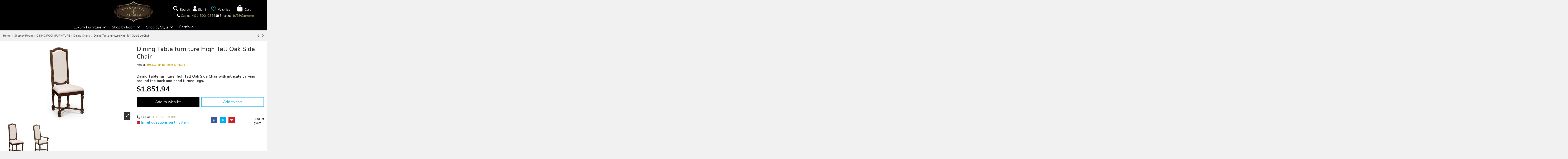

--- FILE ---
content_type: text/html; charset=utf-8
request_url: https://bernadettelivingston.com/shop-by-room/dining-room-furniture/high-end-dining-chairs/dining-table-furniture-high-tall-oak-side-chair.html
body_size: 49093
content:
<!doctype html>
<html lang="en">

<head>
    
        
  <meta charset="utf-8">


  <meta http-equiv="x-ua-compatible" content="ie=edge">



  


  
  



  <title>Dining Table furniture High Tall Oak Side Chair</title>
  
    
  
  
    
  
  <meta name="description" content="Dining Table furniture High Tall Oak Side Chair with intricate carving around the back and hand turned legs.">
  <meta name="keywords" content="Dining ChairsDining Table furniture High Tall Oak Side Chair with intricate carving around the back and hand turned legs.">
    
      <link rel="canonical" href="https://bernadettelivingston.com/shop-by-room/dining-room-furniture/high-end-dining-chairs/dining-table-furniture-high-tall-oak-side-chair.html">    

  
      

  
     <script type="application/ld+json">
 {
   "@context": "https://schema.org",
   "@type": "Organization",
   "name" : "Bernadette Livingston LLC",
   "url" : "https://bernadettelivingston.com/"
       ,"logo": {
       "@type": "ImageObject",
       "url":"https://bernadettelivingston.com/img/bernadette-livingston-logo-1569325952.jpg"
     }
    }
</script>

<script type="application/ld+json">
  {
    "@context": "https://schema.org",
    "@type": "WebPage",
    "isPartOf": {
      "@type": "WebSite",
      "url":  "https://bernadettelivingston.com/",
      "name": "Bernadette Livingston LLC"
    },
    "name": "Dining Table furniture High Tall Oak Side Chair",
    "url":  "https://bernadettelivingston.com/shop-by-room/dining-room-furniture/high-end-dining-chairs/dining-table-furniture-high-tall-oak-side-chair.html"
  }
</script>


  <script type="application/ld+json">
    {
      "@context": "https://schema.org",
      "@type": "BreadcrumbList",
      "itemListElement": [
                  {
            "@type": "ListItem",
            "position": 1,
            "name": "Home",
            "item": "https://bernadettelivingston.com/"
          },              {
            "@type": "ListItem",
            "position": 2,
            "name": "Shop by Room",
            "item": "https://bernadettelivingston.com/shop-by-room/"
          },              {
            "@type": "ListItem",
            "position": 3,
            "name": "DINING ROOM FURNITURE",
            "item": "https://bernadettelivingston.com/shop-by-room/dining-room-furniture/"
          },              {
            "@type": "ListItem",
            "position": 4,
            "name": "Dining Chairs",
            "item": "https://bernadettelivingston.com/shop-by-room/dining-room-furniture/high-end-dining-chairs/"
          },              {
            "@type": "ListItem",
            "position": 5,
            "name": "Dining Table furniture High Tall Oak Side Chair",
            "item": "https://bernadettelivingston.com/shop-by-room/dining-room-furniture/high-end-dining-chairs/dining-table-furniture-high-tall-oak-side-chair.html"
          }          ]
    }
  </script>


  

  
        <script type="application/ld+json">
  {
    "@context": "https://schema.org/",
    "@type": "Product",
    "@id": "#product-snippet-id",
    "name": "Dining Table furniture High Tall Oak Side Chair",
        "description": "Dining Table furniture High Tall Oak Side Chair with intricate carving around the back and hand turned legs.",

    "category": "Dining Chairs",
    "image" :"https://bernadettelivingston.com/3186-home_default/dining-table-furniture-high-tall-oak-side-chair.jpg",    "sku": "593237-dining-table-furniture",
    "mpn": "593237-dining-table-furniture"
        ,
    "brand": {
      "@type": "Brand",
      "name": "Bernadette Livingston LLC"
    }
            ,
    "weight": {
        "@context": "https://schema.org",
        "@type": "QuantitativeValue",
        "value": "40.000000",
        "unitCode": "lb"
    }
        ,
    "offers": {
      "@type": "Offer",
      "priceCurrency": "USD",
      "name": "Dining Table furniture High Tall Oak Side Chair",
      "price": "1851.94",
      "url": "https://bernadettelivingston.com/shop-by-room/dining-room-furniture/high-end-dining-chairs/dining-table-furniture-high-tall-oak-side-chair.html",
      "priceValidUntil": "2026-02-14",
              "image": ["https://bernadettelivingston.com/3186-thickbox_default/dining-table-furniture-high-tall-oak-side-chair.jpg","https://bernadettelivingston.com/3187-thickbox_default/dining-table-furniture-high-tall-oak-side-chair.jpg"],
            "sku": "593237-dining-table-furniture",
      "mpn": "593237-dining-table-furniture",
                    "availability": "https://schema.org/InStock",
      "seller": {
        "@type": "Organization",
        "name": "Bernadette Livingston LLC"
      }
    }
      }
</script>


  
    
  



    <meta property="og:type" content="product">
    <meta property="og:url" content="https://bernadettelivingston.com/shop-by-room/dining-room-furniture/high-end-dining-chairs/dining-table-furniture-high-tall-oak-side-chair.html">
    <meta property="og:title" content="Dining Table furniture High Tall Oak Side Chair">
    <meta property="og:site_name" content="Bernadette Livingston LLC">
    <meta property="og:description" content="Dining Table furniture High Tall Oak Side Chair with intricate carving around the back and hand turned legs.">
            <meta property="og:image" content="https://bernadettelivingston.com/3186-thickbox_default/dining-table-furniture-high-tall-oak-side-chair.jpg">
        <meta property="og:image:width" content="1100">
        <meta property="og:image:height" content="1422">
    




      <meta name="viewport" content="initial-scale=1,user-scalable=no,maximum-scale=1,width=device-width">
  




  <link rel="icon" type="image/vnd.microsoft.icon" href="https://bernadettelivingston.com/img/favicon.ico?1569325952">
  <link rel="shortcut icon" type="image/x-icon" href="https://bernadettelivingston.com/img/favicon.ico?1569325952">
    



  
   
<style type="text/css" id="stylesheets_before" data-keepinline="true" async>

    @media (max-width: 991px){
      body #header .container.iqit-megamenu-container{
        display: none;
      }
    }

</style>



  <link rel="stylesheet" href="https://bernadettelivingston.com/themes/warehouse/assets/css/fonts.css" media="print" onload="this.media='all'">


   
 
        	
       <style type="text/css" id="minimal_css" class="minimal_desktop minimal_desktop_product" async>
         
          :root {--blue: #007bff;--indigo: #6610f2;--purple: #6f42c1;--pink: #e83e8c;--red: #dc3545;--orange: #fd7e14;--yellow: #ffc107;--green: #28a745;--teal: #20c997;--cyan: #17a2b8;--white: #fff;--gray: #6c757d;--gray-dark: #343a40;--primary: #007bff;--secondary: #6c757d;--success: #28a745;--info: #17a2b8;--warning: #FF9A52;--danger: #dc3545;--light: #f8f9fa;--dark: #343a40;--breakpoint-xs: 0;--breakpoint-sm: 576px;--breakpoint-md: 768px;--breakpoint-lg: 992px;--breakpoint-xl: 1200px;--font-family-sans-serif: -apple-system, BlinkMacSystemFont, "Segoe UI", Roboto, "Helvetica Neue", Arial, "Noto Sans", sans-serif, "Apple Color Emoji", "Segoe UI Emoji", "Segoe UI Symbol", "Noto Color Emoji";--font-family-monospace: SFMono-Regular, Menlo, Monaco, Consolas, "Liberation Mono", "Courier New", monospace }*, ::after, ::before {box-sizing: border-box }html {font-family: sans-serif;line-height: 1.15;-webkit-text-size-adjust: 100%;-webkit-tap-highlight-color: transparent }article, aside, footer, header, main, nav, section {display: block }body {margin: 0;font-family: -apple-system, BlinkMacSystemFont, "Segoe UI", Roboto, "Helvetica Neue", Arial, "Noto Sans", sans-serif, "Apple Color Emoji", "Segoe UI Emoji", "Segoe UI Symbol", "Noto Color Emoji";font-weight: 400;color: #212529;text-align: left;background-color: #fff }[tabindex="-1"]:focus {outline: 0 !important }hr {box-sizing: content-box;height: 0;overflow: visible;margin-top: 1rem;border: 0;border-top: 1px solid rgba(160, 160, 160, .25) }dl, h1, h2, h4, h5, ol, p, ul {margin-top: 0 }dl, hr, ol, ul {margin-bottom: 1rem }ul ul {margin-bottom: 0 }dt {font-weight: 700 }dd {margin-bottom: .5rem;margin-left: 0 }b, strong {font-weight: bolder }sup {position: relative;font-size: 75%;line-height: 0;vertical-align: baseline;top: -.5em }a {color: #007bff;text-decoration: none;background-color: transparent;transition: opacity .2s cubic-bezier(.7, 0, .3, 1), color .2s cubic-bezier(.7, 0, .3, 1) }a:hover {color: #0056b3 }a:not([href]):not([tabindex]) {color: inherit;text-decoration: none }a:not([href]):not([tabindex]):focus, a:not([href]):not([tabindex]):hover {color: inherit;text-decoration: none }a:not([href]):not([tabindex]):focus {outline: 0 }img {vertical-align: middle;border-style: none }label {display: inline-block;margin-bottom: .5rem }button:focus {outline: 5px auto -webkit-focus-ring-color }input, textarea {font-size: inherit }button, input, textarea {margin: 0;line-height: inherit }input {overflow: visible }[type=button], [type=submit] {-webkit-appearance: button }[type=button]::-moz-focus-inner, [type=submit]::-moz-focus-inner, button::-moz-focus-inner {padding: 0;border-style: none }textarea {overflow: auto;resize: vertical }[type=number]::-webkit-inner-spin-button, [type=number]::-webkit-outer-spin-button {height: auto }::-webkit-file-upload-button {font: inherit;-webkit-appearance: button }.h1, .h3, h1, h2, h4, h5 {margin-bottom: .5rem;font-family: inherit;font-weight: 700;line-height: 1.2;color: inherit }.h1, h1 {font-size: 2.5rem }#mobile-header .m-nav-btn>i, .contact-rich .part .icon i {font-size: 2rem }h5 {font-size: 1.25rem }.img-fluid {max-width: 100%;height: auto }.container {padding-right: 15px;padding-left: 15px;margin-right: auto;margin-left: auto }@media (min-width:576px) {.container {max-width: 540px }}@media (min-width:768px) {.container {max-width: 720px }}@media (min-width:992px) {.container {max-width: 960px }}@media (min-width:1200px) {.container {max-width: 1140px }}.row {display: -ms-flexbox;display: flex;-ms-flex-wrap: wrap;flex-wrap: wrap;margin-right: -15px;margin-left: -15px }.no-gutters {margin-right: 0;margin-left: 0 }.no-gutters>.col, .no-gutters>[class*=col-] {padding-right: 0;padding-left: 0 }.col, .col-12, .col-2, .col-3, .col-4, .col-6, .col-xs-12 {width: 100% }.col, .col-12, .col-2, .col-3, .col-4, .col-6, .col-auto, .col-xs-12 {position: relative;padding-right: 15px;padding-left: 15px }.col-md, .col-md-2, .col-md-6, .col-md-8, .col-md-auto, .col-sm-12, .col-sm-3, .col-sm-6, .col-sm-9, .col-sm-auto {position: relative;width: 100%;padding-right: 15px;padding-left: 15px }.col {-ms-flex-preferred-size: 0;flex-basis: 0;-ms-flex-positive: 1;flex-grow: 1;max-width: 100% }.col-auto {-ms-flex: 0 0 auto;flex: 0 0 auto;width: auto;max-width: 100% }.col-2 {-ms-flex: 0 0 16.66667%;flex: 0 0 16.66667%;max-width: 16.66667% }.col-3 {-ms-flex: 0 0 25%;flex: 0 0 25%;max-width: 25% }.col-4 {-ms-flex: 0 0 33.33333%;flex: 0 0 33.33333%;max-width: 33.33333% }.col-6 {-ms-flex: 0 0 50%;flex: 0 0 50%;max-width: 50% }.col-12, .col-xs-12 {-ms-flex: 0 0 100%;flex: 0 0 100%;max-width: 100% }@media (min-width:576px) {.col-sm-auto {-ms-flex: 0 0 auto;flex: 0 0 auto;width: auto;max-width: 100% }.col-sm-3 {-ms-flex: 0 0 25%;flex: 0 0 25%;max-width: 25% }.col-sm-6 {-ms-flex: 0 0 50%;flex: 0 0 50%;max-width: 50% }.col-sm-9 {-ms-flex: 0 0 75%;flex: 0 0 75%;max-width: 75% }.col-sm-12 {-ms-flex: 0 0 100%;flex: 0 0 100%;max-width: 100% }}@media (min-width:768px) {.col-md {-ms-flex-preferred-size: 0;flex-basis: 0;-ms-flex-positive: 1;flex-grow: 1;max-width: 100% }.col-md-auto {-ms-flex: 0 0 auto;flex: 0 0 auto;width: auto;max-width: 100% }.col-md-2 {-ms-flex: 0 0 16.66667%;flex: 0 0 16.66667%;max-width: 16.66667% }.col-md-6 {-ms-flex: 0 0 50%;flex: 0 0 50%;max-width: 50% }.col-md-8 {-ms-flex: 0 0 66.66667%;flex: 0 0 66.66667%;max-width: 66.66667% }}.form-control {display: block;width: 100%;height: calc(2.25rem + 2px);font-size: 1rem;font-weight: 400;line-height: 1.5;background-clip: padding-box;border-radius: 0;transition: border-color .15s ease-in-out, box-shadow .15s ease-in-out }@media screen and (prefers-reduced-motion:reduce) {.form-control {transition: none }}.form-control::-ms-expand {background-color: transparent;border: 0 }.form-control:focus {background-color: #fff;outline: 0;box-shadow: 0 0 0 .2rem rgba(0, 123, 255, .25) }.form-control:-ms-input-placeholder {opacity: 1 }.form-control::placeholder {color: #6c757d;opacity: 1 }.form-control:disabled {background-color: #e9ecef;opacity: 1 }.col-form-label {padding-top: calc(.375rem + 1px);padding-bottom: calc(.375rem + 1px);margin-bottom: 0;font-size: inherit;line-height: 1.5 }textarea.form-control {height: auto }.form-group {margin-bottom: 1rem }.btn {display: inline-block;font-weight: 400;color: #212529;text-align: center;vertical-align: middle;-webkit-user-select: none;-moz-user-select: none;-ms-user-select: none;user-select: none;background-color: transparent;border: 1px solid transparent;font-size: 1rem;line-height: 1.5;border-radius: 0;transition: color .15s ease-in-out, background-color .15s ease-in-out, border-color .15s ease-in-out, box-shadow .15s ease-in-out }@media screen and (prefers-reduced-motion:reduce) {.btn {transition: none }}.btn:hover {color: #212529;text-decoration: none }.btn:focus {outline: 0;box-shadow: 0 0 0 .2rem rgba(0, 123, 255, .25) }.btn:not(:disabled):not(.disabled) {cursor: pointer }.btn-primary {color: #fff;background-color: #007bff;border-color: #007bff }.btn-primary:hover {color: #fff;background-color: #0069d9;border-color: #0062cc }.btn-primary:focus {box-shadow: 0 0 0 .2rem rgba(38, 143, 255, .5) }.btn-primary:disabled {background-color: #007bff }.btn-primary:not(:disabled):not(.disabled):active {background-color: #0062cc;border-color: #005cbf }.btn-primary:not(:disabled):not(.disabled).active {color: #fff;background-color: #0062cc;border-color: #005cbf }.btn-primary:not(:disabled):not(.disabled).active:focus, .btn-primary:not(:disabled):not(.disabled):active:focus {box-shadow: 0 0 0 .2rem rgba(38, 143, 255, .5) }.btn-secondary {color: #fff;background-color: #6c757d;border-color: #6c757d }.btn-secondary:hover {color: #fff;background-color: #5a6268;border-color: #545b62 }.btn-secondary:focus {box-shadow: 0 0 0 .2rem rgba(130, 138, 145, .5) }.btn-secondary:disabled {background-color: #6c757d }.btn-secondary:not(:disabled):not(.disabled):active {background-color: #545b62;border-color: #4e555b }.btn-secondary:not(:disabled):not(.disabled).active {color: #fff;background-color: #545b62;border-color: #4e555b }.btn-secondary:not(:disabled):not(.disabled).active:focus, .btn-secondary:not(:disabled):not(.disabled):active:focus {box-shadow: 0 0 0 .2rem rgba(130, 138, 145, .5) }.btn-outline-secondary {color: #6c757d;border-color: #6c757d }.btn-outline-secondary:hover {color: #fff;background-color: #6c757d;border-color: #6c757d }.btn-outline-secondary:focus {box-shadow: 0 0 0 .2rem rgba(108, 117, 125, .5) }.btn-outline-secondary:disabled {background-color: transparent }.btn-outline-secondary:not(:disabled):not(.disabled).active, .btn-outline-secondary:not(:disabled):not(.disabled):active {color: #fff;background-color: #6c757d;border-color: #6c757d }.btn-outline-secondary:not(:disabled):not(.disabled).active:focus, .btn-outline-secondary:not(:disabled):not(.disabled):active:focus {box-shadow: 0 0 0 .2rem rgba(108, 117, 125, .5) }.btn-lg {font-size: .9375rem;line-height: 1.5;border-radius: .3rem }.fade {transition: opacity .15s linear }@media screen and (prefers-reduced-motion:reduce) {.fade {transition: none }}.fade:not(.show) {opacity: 0 }.dropdown, .dropup {position: relative }.dropdown-menu {position: absolute;top: 100%;left: 0;z-index: 1000;display: none;float: left;min-width: 10rem;padding: .5rem 0;margin: .125rem 0 0;font-size: 1rem;color: #212529;text-align: left;list-style: none;background-color: #fff;background-clip: padding-box;border: 1px solid rgba(0, 0, 0, .15);border-radius: 0 }.dropdown-menu.show {display: block }.input-group {position: relative;display: -ms-flexbox;display: flex;-ms-flex-wrap: wrap;flex-wrap: wrap;-ms-flex-align: stretch;align-items: stretch;width: 100% }.input-group>.form-control {position: relative;-ms-flex: 1 1 auto;flex: 1 1 auto;width: 1%;margin-bottom: 0 }.input-group>.form-control:focus {z-index: 3 }.input-group>.form-control:not(:last-child) {border-top-right-radius: 0;border-bottom-right-radius: 0 }.input-group>.form-control:not(:first-child) {border-top-left-radius: 0;border-bottom-left-radius: 0 }.input-group-append {display: -ms-flexbox;display: flex;margin-left: -1px }.input-group-append .btn {position: relative;z-index: 2 }.input-group-append .btn:focus {z-index: 3 }.input-group>.input-group-append:last-child>.btn:not(:last-child):not(.dropdown-toggle), .input-group>.input-group-append:last-child>.input-group-text:not(:last-child), .input-group>.input-group-append:not(:last-child)>.btn, .input-group>.input-group-append:not(:last-child)>.input-group-text {border-top-right-radius: 0;border-bottom-right-radius: 0 }.input-group>.input-group-append>.btn {border-top-left-radius: 0;border-bottom-left-radius: 0 }.nav-link {display: block;padding: .5rem 1rem }.nav-link:focus, .nav-link:hover {text-decoration: none }.alert, .breadcrumb {margin-bottom: 1rem;border-radius: 0 }.breadcrumb {display: -ms-flexbox;display: flex;-ms-flex-wrap: wrap;flex-wrap: wrap;padding: .75rem 1rem;list-style: none;background-color: #e9ecef }.alert {position: relative;padding: .75rem 1.25rem;border: 1px solid transparent }.alert-danger {background-color: #f8d7da }.close {float: right;font-weight: 700;line-height: 1;color: #000;text-shadow: 0 1px 0 #fff;opacity: .5 }.close:hover {color: #000;text-decoration: none }.close:not(:disabled):not(.disabled) {cursor: pointer }.close:not(:disabled):not(.disabled):focus, .close:not(:disabled):not(.disabled):hover {opacity: .75 }button.close {padding: 0;background-color: transparent;border: 0;-webkit-appearance: none;-moz-appearance: none;appearance: none }.toast {max-width: 350px;overflow: hidden;font-size: .875rem;background-color: rgba(255, 255, 255, .85);background-clip: padding-box;border: 1px solid rgba(0, 0, 0, .1);border-radius: .25rem;box-shadow: 0 .25rem .75rem rgba(0, 0, 0, .1);-webkit-backdrop-filter: blur(10px);backdrop-filter: blur(10px);opacity: 0 }.toast:not(:last-child) {margin-bottom: .75rem }.modal, .toast.hide {display: none }.modal {position: fixed;top: 0;left: 0;width: 100%;height: 100%;overflow: hidden;outline: 0 }.modal-dialog {position: relative;width: auto;margin: .5rem;pointer-events: none }.modal.fade .modal-dialog {transition: transform .3s ease-out;transform: translate(0, -50px) }@media screen and (prefers-reduced-motion:reduce) {.modal.fade .modal-dialog {transition: none }}.modal-content {position: relative;display: -ms-flexbox;display: flex;-ms-flex-direction: column;flex-direction: column;width: 100%;pointer-events: auto;background-color: #fff;background-clip: padding-box;border: 1px solid rgba(0, 0, 0, .2);border-radius: .3rem;outline: 0 }.modal-backdrop {position: fixed;top: 0;left: 0;width: 100vw;height: 100vh;background-color: #000 }.modal-header {display: -ms-flexbox;display: flex;-ms-flex-align: start;align-items: flex-start;-ms-flex-pack: justify;justify-content: space-between;padding: 1rem;border-bottom: 1px solid #e9ecef;border-top-left-radius: .3rem;border-top-right-radius: .3rem }.modal-header .close {padding: 1rem;margin: -1rem -1rem -1rem auto }.modal-title {margin-bottom: 0;line-height: 1.5 }.modal-body {position: relative;-ms-flex: 1 1 auto;flex: 1 1 auto;padding: 1rem }@media (min-width:576px) {.modal-dialog {max-width: 500px;margin: 1.75rem auto }}.align-middle {vertical-align: middle !important }.clearfix::after {display: block;clear: both;content: "" }#_desktop_iqitmegamenu-mobile, .d-none {display: none !important }.d-inline-block {display: inline-block !important }.d-block {display: block !important }.d-flex {display: -ms-flexbox !important;display: flex !important }.flex-column {-ms-flex-direction: column !important;flex-direction: column !important }.flex-fill {-ms-flex: 1 1 auto !important;flex: 1 1 auto !important }.flex-grow-1 {-ms-flex-positive: 1 !important;flex-grow: 1 !important }.justify-content-end {-ms-flex-pack: end !important;justify-content: flex-end !important }.justify-content-between {-ms-flex-pack: justify !important;justify-content: space-between !important }.align-items-start {-ms-flex-align: start !important;align-items: flex-start !important }.align-items-center {-ms-flex-align: center !important;align-items: center !important }.position-relative {position: relative !important }.position-absolute {position: absolute !important }.w-100 {width: 100% !important }.h-100 {height: 100% !important }.m-0 {margin: 0 !important }.mb-1 {margin-bottom: .25rem !important }.mt-2 {margin-top: .5rem !important }.mb-3 {margin-bottom: 1rem !important }.ml-3 {margin-left: 1rem !important }.mt-4 {margin-top: 1.5rem !important }.mr-4 {margin-right: 1.5rem !important }.p-0 {padding: 0 !important }.py-2 {padding-top: .5rem !important }.px-2 {padding-right: .5rem !important }.py-2 {padding-bottom: .5rem !important }.px-2 {padding-left: .5rem !important }.pt-3 {padding-top: 1rem !important }.py-4 {padding-top: 1.5rem !important }.px-4 {padding-right: 1.5rem !important }.py-4 {padding-bottom: 1.5rem !important }.px-4 {padding-left: 1.5rem !important }.text-left {text-align: left !important }.text-right {text-align: right !important }.text-center {text-align: center !important }.text-reset {color: inherit !important }.h3, h4 {font-size: 1.125rem }h2 {font-size: 1.25rem }body, html {height: 100% }body {font-size: 1rem;-webkit-font-smoothing: antialiased;-moz-osx-font-smoothing: grayscale;line-height: 1.25em;overflow-x: hidden;background: #f1f1f1;line-height: 1.4rem;font-family: 'Nunito', sans-serif }.container, body#product #main-product-wrapper #product-images-large img {width: auto }.extra-small-gutters {margin-right: -.3rem;margin-left: -.3rem }.extra-small-gutters>.col, .extra-small-gutters>[class*=col-] {padding-right: .3rem;padding-left: .3rem }input:required {box-shadow: none }input::-ms-clear {display: none }input[type=number] {-moz-appearance: textfield }input[type=number]::-webkit-inner-spin-button, input[type=number]::-webkit-outer-spin-button {-webkit-appearance: none;margin: 0 }.form-control {height: auto;padding: .6rem 1rem;transition: all .2s cubic-bezier(.7, 0, .3, 1);-webkit-appearance: none }.input-group .form-control:focus {outline: 0 }.form-control-comment {font-size: .8rem;opacity: .8;padding-top: .4rem;padding-bottom: .4rem }.btn, button {cursor: pointer }button {border-radius: 0;-webkit-appearance: none;font: inherit;overflow: visible;text-transform: none;padding: 0 }.btn {padding: .5rem 1.25rem }.btn:focus {box-shadow: none }.btn:disabled {opacity: .5;cursor: not-allowed }.btn-primary:not(.btn-iconic) i, .btn-secondary:not(.btn-iconic) i {margin-right: .5em }.btn-lg {border-radius: 0;padding: 1rem 1.5rem;font-size: inherit }.block-title {position: relative }#footer .block {padding-bottom: 1rem }.block-links ul>li {margin-bottom: .4rem }.block-links ul>li:last-child, .cbp-hrmenu .cbp-links li:last-child, .rte-content p:last-child {margin-bottom: 0 }.block-links ul>li a {display: inline-block;position: relative;padding-left: 12px }.block-links ul>li a:before {content: "\f105";display: block;position: absolute;left: 0;bottom: 0;top: 0;margin: auto;font: 14px/1 FontAwesome;line-height: inherit;font-size: 13px;transition: all .2s cubic-bezier(.7, 0, .3, 1) }.block-links ul>li a:hover:before, .cbp-hrmenu .cbp-links li a:hover:before {left: 3px }#header .header-nav .left-nav>div>ul, .block-links-inline ul {display: inherit }.block-links-inline ul>li {display: inline-block }#header .header-nav .left-nav>div:after, #header .header-nav .right-nav>div:after, .block-links-inline ul>li:after {content: " ";display: inline-block;vertical-align: middle;height: 1.5em;width: 1px;margin-left: .5rem;margin-right: .5rem;background-color: currentColor;opacity: .2 }#header .header-nav .left-nav>div:last-child:after, #header .header-nav .right-nav>div:last-child:after, .block-links-inline ul>li:last-child:after {display: none }.social-links>li {display: inline-block;padding: 0 .2em 0 0 }.social-links>li:last-child {padding-right: 0 }.social-links>li.facebook>a, .social-links>li.facebook>a:hover {color: #3b5998 !important }.social-links>li.twitter>a, .social-links>li.twitter>a:hover {color: #23c3fd !important }.social-links>li.instagram>a, .social-links>li.instagram>a:hover {color: #517fa3 !important }.social-links>li.pinterest>a, .social-links>li.pinterest>a:hover {color: #cb2027 !important }.ps-emailsubscription-block .input-subscription {background: 0 0;border: 0 }.ps-emailsubscription-block .btn-subscribe {background: 0 0;border: 0;box-shadow: none;outline: 0;padding: 0 1rem }html {scroll-behavior: smooth;font-size: 14px }ul {list-style: none;padding-left: 0;margin-bottom: 0 }a:hover {text-decoration: none }button:focus {outline: 0 }button, input, textarea {font-family: inherit }p {margin-bottom: .8rem }.close {font-size: 2.1rem }.page-title {position: relative }.dropdown-menu {font-size: inherit }.text-muted {font-size: .8rem;color: currentColor !important;opacity: .8;line-height: 1.2em }#wrapper .breadcrumb a:hover, .text-faded {opacity: .8 }.help-block {margin-top: .5rem }.cursor-pointer {cursor: pointer }.dropdown-menu-custom {display: block;border: 0 !important;padding: 0;float: none;position: static;min-width: 0;height: 0;width: 0;margin: 0;background: 0 0 !important }:not(.dropdown-menu-custom).dropdown-menu {padding: 0;margin: 0;display: block;min-width: 100%;transform-origin: top;animation-fill-mode: forwards;-webkit-transform: scale(1, 0);opacity: 0;visibility: hidden;transition: all .2s cubic-bezier(.7, 0, .3, 1);-webkit-transition: all .2s cubic-bezier(.7, 0, .3, 1) }.show>:not(.dropdown-menu-custom).dropdown-menu {transform: scale(1, 1);opacity: 1;visibility: visible }.modal-backdrop {background-color: rgba(0, 0, 0, .5) }.modal {z-index: 999996 }.modal-backdrop {z-index: 999992 }.modal-dialog {max-width: 700px;margin: 90px auto;padding: 1rem;left: 0;right: 0 }.modal-content {border-radius: 0;transform: scale(.8);opacity: 0;transition: all .3s }.modal.fade .modal-dialog {transform: translateY(0) }.modal-title {font-size: 1.5rem }@media (max-width:575.98px) {.modal-dialog {padding: 0;margin: 0 }.modal-content {min-height: 100vh }}.col-mobile-menu-push #_mobile_iqitmegamenu-mobile {height: 100vh;position: fixed;z-index: 5005;top: 0;left: 0;overflow-x: hidden;transform: translate3d(-115%, 0, 0);transition: transform .4s;transition-timing-function: cubic-bezier(.7, 0, .3, 1);width: 300px }.mobile-menu, .search-widget form {position: relative }.mobile-menu__header {visibility: hidden;opacity: 0;transition: visibility .3s ease, opacity .3s ease }.mobile-menu__footer {display: -ms-flexbox;display: flex }.mobile-menu__content {overflow-x: hidden;overflow-y: auto }.mobile-menu__content::-webkit-scrollbar {width: 6px }.mobile-menu__content::-webkit-scrollbar-thumb {background-color: rgba(0, 0, 0, .25) }.mobile-menu__close, .mobile-menu__title {font-size: 1.5rem }.mobile-menu__back-btn {font-size: 2rem;border: 0;background: 0;text-align: left;display: -ms-flexbox;display: flex;-ms-flex-align: center;align-items: center;line-height: 1 }.mobile-menu__tab {font-size: 1rem;line-height: 1.4em }.mobile-menu__tab:last-child {border-bottom: none }.mobile-menu__arrow {padding-left: 20px;display: block }.mobile-menu__link {display: block;transition: opacity .3s ease }.mobile-menu__link:hover {text-decoration: none }.mobile-menu__submenu--panel {position: absolute;width: 100%;left: 0;top: 0;z-index: 900;line-height: 1.5;font-size: 1rem;display: none;height: 100%;overflow-x: hidden;overflow-y: auto;background: #fff }.mobile-menu__submenu--panel::-webkit-scrollbar {width: 6px }.mobile-menu__submenu--panel::-webkit-scrollbar-thumb {background-color: rgba(0, 0, 0, .25) }.mobile-menu__column-title {display: inline-block;font-size: 1.25rem;text-transform: uppercase }.mobile-menu__links-list--lvl-hidden {padding: 1rem 0 0 1rem;display: none }.mobile-menu__subcat-expander-icon-up {display: none !important }#content-wrapper .product_header_container .page-title:after, #content-wrapper .product_header_container .page-title:before, .mobile-menu__language-currency-dropdown {display: none }.mm-panel__header {display: -ms-flexbox;display: flex;-ms-flex-pack: justify;justify-content: space-between }.ns-box {position: fixed;top: 2rem;right: 2rem;z-index: 999999;max-width: 380px;background: #2fb4d1;padding: 1rem;transition: all .3s ease;visibility: hidden;opacity: 0;min-width: 250px }.cbp-hrsub-haslevel2:hover>div>ul.cbp-hrsub-level2, .ns-box.ns-show {visibility: visible;opacity: 1 }.ns-effect-thumbslider .ns-box-inner {overflow: hidden }.ns-effect-thumbslider .ns-content {padding-left: 1rem }.ns-text-only .ns-content {padding: 0 }.ns-box-danger {background-color: #f2dede !important;color: #a94442 !important }.search-widget .form-search-control {padding: .8rem 2rem .8rem 1rem }.search-widget .search-btn {position: absolute;right: 0;height: 100%;z-index: 4;background: 0 0;cursor: pointer;border: 0;padding: 0 1em }#header-search-btn .fullscreen-search {min-height: 100vh;visibility: hidden;opacity: 0;-js-display: flex;display: -ms-flexbox;display: flex;-ms-flex-wrap: wrap;flex-wrap: wrap;-ms-flex-align: center !important;align-items: center !important;transition: all .3s cubic-bezier(.7, 0, .3, 1) }#header-search-btn .fullscreen-search #search_widget {margin: 0 auto;width: 80%;z-index: 2;position: relative;transform: scale(.8);opacity: 0;transition: all .3s cubic-bezier(.7, 0, .3, 1) }#header-search-btn .fullscreen-search .form-search-control {font-size: 1.5rem;padding: 1.7rem 1.5rem }#header-search-btn .fullscreen-search .search-btn, #wrapper .breadcrumb #iqitproductsnav {font-size: 1.5rem }#header-search-btn .fullscreen-search .autocomplete-suggestions {position: static;max-height: 450px }.autocomplete-suggestions {text-align: left;cursor: default;box-shadow: -1px 1px 3px rgba(0, 0, 0, .1);width: 100%;top: 100%;position: absolute;display: none;z-index: 999999;max-height: 254px;overflow: hidden;overflow-y: auto;box-sizing: border-box }.login-form {margin-top: 15px }.product-miniature {transition: background .3s ease, border-color .3s ease, box-shadow .3s ease, outline .3s ease }.product-miniature-grid .product-functional-buttons {padding: .2rem .4rem;font-size: 0;line-height: 0;transition: opacity .2s cubic-bezier(.7, 0, .3, 1), transform .2s cubic-bezier(.7, 0, .3, 1);-webkit-backface-visibility: hidden;backface-visibility: hidden;min-width: 100px;text-align: center }.product-miniature-grid .product-functional-buttons a {display: inline-block;padding: .4rem }.product-miniature-grid .product-functional-buttons i {font-size: 1.2rem }.product-miniature-grid .product-functional-buttons-bottom {position: absolute;left: 50%;transform: translateX(-50%);bottom: 30%;transform: translate(-50%, 50%);opacity: 0;height: fit-content }.product-miniature-grid .product-availability {position: absolute;left: 50%;transform: translateX(-50%);bottom: .5rem;transition: opacity .2s cubic-bezier(.7, 0, .3, 1), transform .2s cubic-bezier(.7, 0, .3, 1) }.product-miniature-grid .input-group-add-cart {position: relative;display: -ms-flexbox;display: flex;-ms-flex-wrap: wrap;flex-wrap: wrap;-ms-flex-align: stretch;align-items: stretch }@media (hover:hover) {.product-miniature-grid:hover .product-functional-buttons-bottom {transform: translate(-50%, 0);opacity: 1 }.product-miniature-grid:hover .product-availability {transform: translate(-50%, 1rem);opacity: 0;-webkit-backface-visibility: hidden;backface-visibility: hidden }}.product-cover, .product-miniature-default {position: relative }.product-miniature-default .product-thumbnail {text-align: center;display: block }.product-miniature-default .product-thumbnail img {display: block;margin: 0 auto }.product-miniature-default .product-flags {left: 0;top: 0 }.product-miniature-default .product-add-cart .input-group-add-cart {-ms-flex-wrap: nowrap;flex-wrap: nowrap }.product-miniature-default .product-add-cart .input-qty {max-width: 50px;min-width: 25px;text-align: center;padding: 0 .2em;-moz-appearance: textfield }.product-miniature-default .product-add-cart .input-qty::-webkit-inner-spin-button, .product-miniature-default .product-add-cart .input-qty::-webkit-outer-spin-button {margin: 0;-webkit-appearance: none }.product-miniature-default .product-title {margin: 0;padding: 0 }.product-miniature-default:hover {z-index: 2 }.products.swiper-container .swiper-slide:not(.swiper-slide-visible) .product-miniature {box-shadow: none }.products-grid .product-miniature-default {height: 100% }.products-grid .product-miniature-default .product-description {padding-top: .8rem }.products-grid .product-miniature-default .product-category-name {padding-bottom: .2rem }.products-grid .product-miniature-default .product-brand, .products-grid .product-miniature-default .product-reference {margin-top: -.2rem }.products-grid .product-miniature-default .product-brand, .products-grid .product-miniature-default .product-reference, .products-grid .product-miniature-default .product-title {margin-bottom: .4rem }.products-grid .product-miniature-default .product-title {max-height: 40px;height: 40px }.products-grid .product-miniature-default .product-functional-buttons a:hover {opacity: .6 }.products-grid .product-miniature-layout-1 .product-price-and-shipping {padding-bottom: .4rem }.products-grid .product-miniature-layout-1 .product-description-short {padding-bottom: .5rem }.lazy-product-image.product-thumbnail-first {opacity: .3;transition: opacity .3s ease;background-position: center center;background-repeat: no-repeat;background-image: url('data:image/svg+xml;utf8,<svg width="18" height="18" viewBox="0 0 38 38" xmlns="http://www.w3.org/2000/svg" stroke="%23000"> <g fill="none" fill-rule="evenodd"> <g transform="translate(1 1)" stroke-width="2"> <circle stroke-opacity=".5" cx="18" cy="18" r="18"/> <path d="M36 18c0-9.94-8.06-18-18-18"> <animateTransform attributeName="transform" type="rotate" from="0 18 18" to="360 18 18" dur="1s" repeatCount="indefinite"/> </path> </g> </g> </svg>') }.lazy-product-image.loaded {background-image: none;opacity: 1 }.product-cover .expander {cursor: pointer;position: absolute;bottom: 1rem;right: 1rem;padding: .6rem;z-index: 22 }.product-cover .expander>span {background: #fff;position: absolute;bottom: 1rem;right: 1rem;padding: .6rem }.product-cover img {display: block;margin: 0 auto;cursor: -moz-grab }.product-cover .product-lmage-large {position: relative }.product-cover:hover .swiper-button-next, .product-cover:hover .swiper-button-prev {opacity: 1;visibility: visible }.images-container {margin-bottom: 1.5rem }.images-container .swiper-button-next, .images-container .swiper-button-prev, .product-cover:hover .product-flags {opacity: 0;visibility: hidden }.images-container .swiper-button-disabled {opacity: 0 !important;visibility: hidden !important }.images-container-bottom .product-cover {margin-bottom: 1rem }#product-modal .modal-dialog {max-width: 1000px;margin: auto;position: absolute }#product-modal.fade .modal-dialog {top: 50%;transform: translateY(-50%) }#product-modal .modal-header {z-index: 2 }#product-modal .modal-content {height: 100% }#product-modal .modal-body {padding: 0 }#product-modal .easyzoom-modal {text-align: center }#product-modal .easyzoom-modal>a {display: block;width: 100% }#product-modal .product-cover-modal {width: auto;margin: 0 auto;max-height: calc(100vh - 200px) }.easyzoom {position: relative;display: block }.easyzoom-product {position: absolute;width: 100%;height: 100% }.product-flags {position: absolute;top: .5rem;z-index: 2;left: 1rem;transition: all .2s cubic-bezier(.7, 0, .3, 1) }@media (max-width:767.98px) {#product-modal .modal-dialog {min-height: 100%;padding: 0 }#product-modal .modal-content {min-height: 100%;position: absolute;left: 0;right: 0 }#product-modal .modal-body, #product-modal .modal-body .easyzoom {display: -webkit-box;display: -moz-box;display: box;display: -moz-flex;display: -ms-flexbox;display: flex }#product-modal .modal-body {-ms-flex-direction: column;flex-direction: column }#product-modal .modal-body .easyzoom {-ms-flex: 1;flex: 1;-ms-flex-align: center;align-items: center }}@media (max-width:991.98px) {.easyzoom-product {display: none }}.product_header_container {padding-bottom: 1rem;margin-bottom: 1rem;border-bottom: 1px solid rgba(160, 160, 160, .25) }#content-wrapper .product_header_container .page-title {margin-bottom: .8rem;border: 0;padding: 0;text-align: inherit;width: auto }#content-wrapper .product_header_container .page-title span {margin: 0;width: 100% }.product-info-row {margin-bottom: 3rem }.product-quantity>.col {margin-bottom: .8rem }.product-quantity .add-to-cart:disabled {cursor: not-allowed;opacity: .7 }.product-features {margin-top: 1rem }.product-features>dl.data-sheet {display: -webkit-box;display: -moz-box;display: box;display: -moz-flex;display: -ms-flexbox;display: flex;-webkit-box-lines: multiple;-moz-box-lines: multiple;box-lines: multiple;-ms-flex-wrap: wrap;flex-wrap: wrap }.product-features>dl.data-sheet dd.value, .product-features>dl.data-sheet dt.name {box-flex: 1;-moz-flex: 1 0 40%;-ms-flex: 1 0 40%;flex: 1 0 40%;font-weight: 400;padding-bottom: .5rem;word-break: break-word;border-bottom: 1px solid rgba(160, 160, 160, .25);margin-bottom: .5rem }.product-features>dl.data-sheet dt.name {font-weight: 700 }#ajax-contact label {font-weight: 700 }.product-additional-info {border-top: 1px solid rgba(160, 160, 160, .25);padding-top: 1rem }.social-sharing {margin-bottom: .5rem }.social-sharing li {padding: 0 .3rem }.product-tabs {margin-bottom: 3rem;margin-top: 3rem }#main #product-preloader, .add-to-cart .spinner-icon {display: none }.product-description .rte-content {-webkit-backface-visibility: hidden;backface-visibility: hidden }@media (max-width:575.98px) {.product-add-to-cart .add-to-cart, .product-add-to-cart .btn-iconic {width: 100% }}#blockcart-content {padding: 1rem;text-align: left;max-width: 100%;width: 340px }#blockcart-content .cart-title hr {width: 100% }#blockcart-content .cart-title .close {margin-top: .4rem }.ps-shoppingcart #blockcart {display: inline-block;position: relative }.ps-shoppingcart .cart-toogle {cursor: pointer;display: inline-block }.ps-shoppingcart .cart-products-count-btn {display: none;text-align: center;line-height: 15px;border-radius: 30px;min-width: 16px;height: 16px;font-size: .8rem;position: absolute;top: -4px;right: -4px;padding: 1px 5px }.ps-shoppingcart.col-mobile-btn-cart .cart-products-count-btn, .social-sharing li {display: inline-block }.ps-shoppingcart.dropdown #blockcart-content .cart-title, .ps-shoppingcart.header-cart-btn-w .cart-toggle-details {display: none !important }#mobile-header .col-mobile-logo a, .ps-shoppingcart.header-cart-btn-w .cart-products-count-btn {display: inline-block }.ps-shoppingcart.dropdown #blockcart-content {transform-origin: top;animation-fill-mode: forwards;-webkit-transform: scale(1, 0);opacity: 0;visibility: hidden;transition: all .2s cubic-bezier(.7, 0, .3, 1);right: 0;min-width: 320px;z-index: 1000;position: absolute }#sticky-cart-wrapper {position: absolute;top: 50%;right: 1rem;transform: translateY(-50%) }@media screen and (max-width:400px) {.ps-shoppingcart.dropdown {position: static }.ps-shoppingcart.dropdown #blockcart-content {min-width: 92vw;max-width: 92vw;right: 2vw;left: 2vw;margin: auto }}#header {z-index: 100 }#desktop-header-container, #header, #header .header-nav {position: relative }#header .header-btn-w {padding: 0 .5rem }#header .header-btn-w .header-btn {text-align: center;display: block;cursor: pointer }#header .header-btn-w .header-btn>.icon {display: inline-block;position: relative }#header .header-btn-w .header-btn .title {white-space: nowrap;margin-top: .5rem }#mobile-header {display: none }#mobile-header .row-mobile-header {margin-left: -.625rem;margin-right: -.625rem }#mobile-header .col-mobile-logo {padding: 0 .625rem }#mobile-header .col-mobile-btn-menu, #mobile-header .col-mobile-btn-search {position: static }#mobile-header .dropdown-mobile {padding: 1rem }#mobile-header .mobile-bag-icon {position: relative }#mobile-header .m-nav-btn {display: inline-block;text-align: center;background: 0 0;border: 0;outline: 0;transition: all .2s cubic-bezier(.7, 0, .3, 1);cursor: pointer;padding: .375rem .625rem }#mobile-header .m-nav-btn>span {margin-top: .5rem;display: none !important }@media (max-width:991.98px) {#desktop-header, .sticky-desktop-wrapper {display: none }#mobile-header {display: block }}@media (max-width:575.98px) {#mobile-header .m-nav-btn>i {font-size: 1.5rem }}#footer-copyrights {padding: 1rem 0 }@media (max-width:767.98px) {#wrapper {margin-bottom: 0 !important }#footer {z-index: 1 !important;position: static !important }}@media (max-width:575.98px) {._footer-copyrights-1 .copyright-img {margin-bottom: 1rem;text-align: center !important }}.contact-rich {word-wrap: break-word }.contact-rich>strong {margin-bottom: .5rem;display: inline-block }.contact-rich .part {height: auto;overflow: hidden }.contact-rich .part .icon {vertical-align: middle;display: inline-block;text-align: center;width: 3rem }.contact-rich .part .data {width: auto;overflow: hidden;vertical-align: middle;display: inline-block }.block-iqitcontactpage hr {margin: .3rem 0 }.block-iqitcontactpage .part .icon {min-width: 1rem;margin-right: .3rem;width: auto }.block-iqitcontactpage .part .icon i {font-size: 1rem }.swiper-pagination {position: absolute;text-align: center;transition: 300ms opacity;transform: translate3d(0, 0, 0);z-index: 10 }.swiper-container-horizontal>.swiper-pagination-bullets {bottom: 10px;left: 0;width: 100% }.swiper-pagination-bullet {width: 8px;height: 8px;display: inline-block;border-radius: 100%;background: #000;opacity: .2 }.swiper-pagination-clickable .swiper-pagination-bullet {cursor: pointer }.swiper-pagination-bullet-active {opacity: 1 }.swiper-container-horizontal>.swiper-pagination-bullets .swiper-pagination-bullet {margin: 0 4px }.swiper-button-next, .swiper-button-prev {position: absolute;top: 50%;padding: 1rem .7rem;margin-top: -30px;z-index: 10;cursor: pointer;display: -ms-flexbox;display: flex;-ms-flex-align: center;align-items: center;-ms-flex-pack: center;justify-content: center;opacity: .7;transition: all .2s cubic-bezier(.7, 0, .3, 1) }.swiper-button-next.swiper-button-disabled, .swiper-button-prev.swiper-button-disabled {opacity: .2;cursor: auto }.swiper-button-next:after, .swiper-button-prev:after {font-family: FontAwesome;font-size: 36px;text-transform: none !important;letter-spacing: 0;font-variant: initial;line-height: 1 }.swiper-button-prev {left: 0;right: auto }.swiper-button-prev:after {content: "\F104" }.swiper-button-next {right: 0;left: auto }.swiper-button-next:after {content: "\F105" }.swiper-button-inner-prev {left: 1rem;right: auto }.swiper-button-inner-next {right: 1rem;left: auto }.swiper-container-fade .swiper-slide {pointer-events: none;transition-property: opacity }.swiper-container-fade .swiper-slide-active {pointer-events: auto }.swiper-container {margin-left: auto;margin-right: auto;position: relative;overflow: hidden;list-style: none;padding: 0;z-index: 1 }.swiper-slide, .swiper-wrapper {width: 100%;height: 100%;position: relative;transition-property: transform }.swiper-wrapper {z-index: 1;display: -ms-flexbox;display: flex;box-sizing: content-box;transform: translate3d(0, 0, 0) }.swiper-slide {-ms-flex-negative: 0;flex-shrink: 0 }.products.swiper-container, .swiper-default-carousel {overflow: visible }.swiper-container-wrapper {overflow: hidden }.swiper-pagination-product {position: static;min-height: 20px }#wrapper .breadcrumb {background: 0 0;display: block }#wrapper .breadcrumb ol {padding-left: 0;margin-bottom: 0 }#wrapper .breadcrumb li {display: inline }#wrapper .breadcrumb li::after {content: "/";opacity: .4;margin: .3em }#wrapper .breadcrumb li:last-child::after {content: "" }.block-section {margin-bottom: 3rem;clear: both }.section-title {position: relative }#back-to-top {border: 0;cursor: pointer;width: 2.5rem;height: 2.5rem;padding: 0;opacity: 0;visibility: hidden;position: fixed;bottom: 1rem;right: 1rem;transition: all .2s cubic-bezier(.7, 0, .3, 1);font-size: 2rem;outline: 0 }@media (max-width:767.98px) {label {clear: both }}@media (max-width:991.98px) {.container {max-width: 100% }}#_mobile_blockcart-content.dropdown-menu, #_mobile_iqitmegamenu-mobile.dropdown-menu {border: 0 !important;background: 0 0 !important }.input-group .form-control {-js-display: flex;display: -ms-flexbox;display: flex;-ms-flex-direction: column;flex-direction: column;-ms-flex-pack: center;justify-content: center }@media (min-width:576px) {.col-sm-auto {-ms-flex: 0 0 auto;flex: 0 0 auto;width: auto }.col-sm-3 {-ms-flex: 0 0 25%;flex: 0 0 25%;max-width: 25% }.col-sm-6 {-ms-flex: 0 0 50%;flex: 0 0 50%;max-width: 50% }.col-sm-9 {-ms-flex: 0 0 75%;flex: 0 0 75%;max-width: 75% }.col-sm-12 {-ms-flex: 0 0 100%;flex: 0 0 100%;max-width: 100% }}@media (min-width:768px) {.col-md {-ms-flex-preferred-size: 0;flex-basis: 0;-ms-flex-positive: 1;flex-grow: 1;max-width: 100% }.col-md-auto {-ms-flex: 0 0 auto;flex: 0 0 auto;width: auto }.col-md-2 {-ms-flex: 0 0 16.66667%;flex: 0 0 16.66667%;max-width: 16.66667% }.col-md-6 {-ms-flex: 0 0 50%;flex: 0 0 50%;max-width: 50% }.col-md-8 {-ms-flex: 0 0 66.66667%;flex: 0 0 66.66667%;max-width: 66.66667% }}.btn-primary:not(:disabled):not(.disabled).active:focus, .btn-primary:not(:disabled):not(.disabled):active:focus, .btn-secondary:not(:disabled):not(.disabled).active:focus, .btn-secondary:not(:disabled):not(.disabled):active:focus {box-shadow: none }a:focus {outline: medium }#wrapper {margin: 0 auto;width: auto }@media (max-width:767px) {body:not(.elementor-editor-active) .elementor-hidden-phone {display: none }}@media (min-width:768px) and (max-width:1023px) {body:not(.elementor-editor-active) .elementor-hidden-tablet {display: none }}@media (min-width:1024px) {body:not(.elementor-editor-active) .elementor-hidden-desktop {display: none }}body:not(.elementor-editor-active) .elementor-hidden {display: none }.iqitmegamenu-wrapper {z-index: 97;clear: both }#ajax-contact #new_message_form_footer .g-recaptcha, #ajax-contact #new_message_form_footer hr, .cbp-hrmenu {width: 100% }.cbp-hrmenu ul {margin: 0;padding: 0;list-style-type: none }.cbp-hrmenu .cbp-tab-title {display: inline-block;vertical-align: middle;position: relative }.cbp-hrmenu .cbp-categories-row {margin-top: -10px }.cbp-hrmenu .cbp-categories-row>div {margin-top: 10px }.cbp-hrmenu .menu_row {position: static }.cbp-hrmenu .cbp-column-title {display: block;padding: 0;margin-bottom: 8px }.cbp-hrmenu .cbp-menu-column {margin-top: 20px }.cbp-hrmenu .cbp-submenu-aindicator {margin-left: 3px }.cbp-hrmenu .cbp-links li {margin: 3px 0;padding-left: 2px;position: relative }.cbp-hrmenu .cbp-links li.cbp-hrsub-haslevel2>div>a:after {content: "\f0da";display: inline;font-family: "FontAwesome";padding-left: 4px;opacity: .2;position: relative;-webkit-transition: opacity .3s ease;-moz-transition: opacity .3s ease;-o-transition: opacity .3s ease;transition: opacity .3s ease }.cbp-hrmenu .cbp-links li a {padding-left: 10px;display: inline-block }.cbp-hrmenu .cbp-links li a:before {content: "\f105";display: inline;font-family: "FontAwesome";position: absolute;left: 0;-webkit-transition: left .3s ease, right .3s ease;-moz-transition: left .3s ease, right .3s ease;-o-transition: left .3s ease, right .3s ease;transition: left .3s ease, right .3s ease }.cbp-hrmenu .cbp-links.cbp-valinks-vertical li {display: inline-block;margin: 0 12px 0 0;padding: 0 }.cbp-horizontal>ul {font-size: 0 }.cbp-hrmenu .cbp-hrsub-inner, .cbp-hrmenu>ul {margin: 0 auto }.cbp-hrmenu .cbp-hrsub-inner {padding: 10px 30px }.cbp-hrmenu>ul>li {display: inline-block;float: left }.cbp-hrmenu>ul>li>a {padding-top: 0;padding-bottom: 0;display: inline-block;position: relative;text-decoration: none;cursor: pointer;-webkit-transition: color .3s ease, background-color .3s ease;-moz-transition: color .3s ease, background-color .3s ease;-o-transition: color .3s ease, background-color .3s ease;transition: color .3s ease, background-color .3s ease;z-index: 2 }.cbp-hrmenu>ul>li:first-child>a, .cbp-hrmenu>ul>li:first-child>span.cbp-main-link {border-left: none !important }.cbp-hrmenu .cbp-hrsub {visibility: hidden;opacity: 0;position: absolute;display: none;padding: 0 !important }.cbp-hrmenu .cbp-hrsub-inner {background: #fff }.cbp-hrmenu .cbp-hrsub-inner .iqitmegamenu-submenu-container>.row:last-child {margin-bottom: 20px }.cbp-category-link-w {position: relative }.cbp-category-tree {display: inline-block }.cbp-hrmenu ul.cbp-hrsub-level2 {visibility: hidden;opacity: 0;position: absolute;left: 100%;margin-top: -20px;padding: 8px 10px;z-index: 3;width: auto;background: #fff;white-space: nowrap }.cbp-hrsub-narrow {position: relative }.cbp-hrmenu .cbp-hrsub-inner:after, .cbp-hrmenu .cbp-hrsub-inner:before {content: "";display: table }.cbp-hrmenu .cbp-hrsub-inner:after {clear: both }.container-iqitmegamenu {padding: 0 }.product-miniature:hover .iqitsizeguide-avaiable-sizes {transform: translateY(0);opacity: 1 }.container {max-width: 1920px }a:link:not(.nav-link):not(.btn), a:visited:not(.nav-link):not(.btn) {color: #1c1c1c }a:hover:not(.nav-link):not(.btn) {color: #000 }#mobile-header {border-bottom: solid 1px #e3e3e3 }#mobile-header .mobile-main-bar {padding-top: .35714rem;padding-bottom: .35714rem }#mobile-header .m-nav-btn {color: #fff }#mobile-header .m-nav-btn:hover {color: #c1af81 }@media (max-width:767px) {html {font-size: 12px }}#blockcart-content {background: #fff;border: 1px;box-shadow: 0 6px 30px 0 rgba(0, 0, 0, .15) }.btn-secondary, .btn-secondary:disabled {background: #f8f8f8;color: #333;border: 1px #f0f0f0 }.btn-secondary :active, .btn-secondary:disabled :active, .btn-secondary:disabled:focus, .btn-secondary:disabled:hover, .btn-secondary:focus, .btn-secondary:hover {background: #dedede;color: #2e2e2e }.btn-primary:not(:disabled):not(.disabled):active, .btn-secondary:not(:disabled):not(.disabled):active {background: #333;color: #fff }.btn-outline-secondary, .btn-outline-secondary:disabled {background: #f8f8f8;color: #333;border: solid 1px #e3e3e3 }.btn-outline-secondary:disabled:hover, .btn-outline-secondary:hover {background: #dedede;color: #2e2e2e;border: solid 1px #e3e3e3 }.btn-primary, .btn-primary:disabled {background: #000;color: #fff;border: 1px }.btn-primary :active, .btn-primary:disabled :active, .btn-primary:disabled:focus, .btn-primary:disabled:hover, .btn-primary:focus, .btn-primary:hover {background: #333;color: #fff }#wrapper .breadcrumb {padding-top: .71429rem;padding-bottom: .71429rem;margin-top: -1.07143rem;margin-bottom: 1.07143rem;font-size: .92857rem;font-style: normal;font-weight: 400;text-transform: none }#wrapper .breadcrumb a, #wrapper .breadcrumb li:after {color: #615c65 }.form-control {background-color: #fff;color: #777;border: solid 1px #e3e3e3 }#footer .ps-emailsubscription-block input.input-subscription::-webkit-input-placeholder, .form-control::-webkit-input-placeholder {color: #777 }.form-control::-moz-placeholder {color: #777 }#footer .ps-emailsubscription-block input.input-subscription:-ms-input-placeholder, .form-control:-ms-input-placeholder {color: #777 }#footer .ps-emailsubscription-block input.input-subscription :-moz-placeholder, #footer .ps-emailsubscription-block input.input-subscription::-moz-placeholder, .form-control:-moz-placeholder {color: #777 }.form-control:focus {color: #777;border-color: #8a8a8a }.autocomplete-suggestions, .dropdown-menu {background: #fff;border: solid 1px #e3e3e3 }.modal-backdrop {background: rgba(194, 194, 194, .7) }.modal-content {background: #fff;border: 1px }.ns-box {background: #ca5058;color: #fff;border: 1px }.product-price {color: #ad1f00 }.alert-danger {background: #f8d7da;color: #721c24;border-color: #f8d7da }#back-to-top {background: #000;color: #fff }#back-to-top:hover {background: #333;color: #fff }#header {background: #000;border-top: none 1px;border-bottom: none 1px }#header .header-nav {color: #777;background: #f8f8f8;border-bottom: none 1px;padding-top: .57143rem;padding-bottom: .57143rem;font-size: .85714rem;display: none !important }#header .header-nav a {color: #777 }#header .header-nav a:hover {color: #333 }.header-top {padding-top: .35714rem;padding-bottom: .35714rem;color: #777 }.header-top a:not(.btn):not(.nav-link) {color: #777 }.header-top a:not(.btn):not(.nav-link):hover {color: #333 }.header-top .form-search-control {border: solid 1px #e3e3e3 }.header-top .header-btn-w .header-btn>.icon {font-size: 1.42857rem;display: block }.header-top .header-btn-w .header-btn .title {display: none !important }.header-top a.header-cart-btn:not(:hover) {color: #fff }.cart-products-count-btn {background: #1bd33f;color: #fff }.desktop-header-style-2 .search-widget {max-width: 50% }#iqitmegamenu-horizontal {background: #000;border-top: solid 1px #d9d8db;border-right: none 3px #38b82c;border-bottom: solid 1px #d9d8db;border-left: none 3px #a6cc0f;margin: 0 -500%;padding: 0 500% }.cbp-horizontal>ul>li>a, .cbp-horizontal>ul>li>a:not([href]):not([tabindex]) {color: #fff;padding-left: 1.07143rem;padding-right: 1.07143rem;border-left: none 2px rgba(87, 87, 87, .57) }.cbp-horizontal .cbp-tab-title {font-size: 1.21429rem;font-style: normal;font-weight: 400;text-transform: none;line-height: 1em }.cbp-horizontal>ul {text-align: center }.cbp-horizontal>ul>li {float: none;text-align: left }@media (max-width:1300px) {.cbp-horizontal .cbp-tab-title {font-size: 1.21429rem }.cbp-horizontal>ul>li>a, .cbp-horizontal>ul>li>a:not([href]):not([tabindex]) {padding-left: 1.07143rem;padding-right: 1.07143rem }}#cbp-hrmenu .cbp-hrsub {transform: translateY(-10px) }#cbp-hrmenu .cbp-hrsub, #cbp-hrmenu .cbp-hrsub-level2 {transition: opacity 300ms ease-in-out, transform 300ms ease-in-out }.iqitmegamenu-submenu-container {padding: 0 }.cbp-hrmenu .cbp-hrsub {font-size: 1rem;font-style: normal;font-weight: 400;text-transform: none }.cbp-hrmenu .cbp-hrsub-inner, .cbp-hrmenu ul.cbp-hrsub-level2 {border: 1px #37a625;box-shadow: 0 15px 25px 0 rgba(74, 63, 63, .15) }#footer .block-footer .block-content .social-links>li a, .cbp-hrmenu .cbp-hrsub-inner, .cbp-hrmenu .cbp-hrsub-inner a, .cbp-hrmenu .cbp-hrsub-inner a:link {color: #fff !important }.cbp-hrmenu .cbp-hrsub-inner .cbp-column-title, .cbp-hrmenu .cbp-hrsub-inner a.cbp-column-title:link {color: #fff !important;border-bottom: none 3px #c2bc29;font-size: 1.07143rem;font-style: normal;font-weight: 700;text-transform: uppercase }.cbp-hrmenu .cbp-hrsub-inner a.cbp-column-title:hover, .cbp-hrmenu .cbp-hrsub-inner a:hover {color: #c5aa65 !important }#iqitmegamenu-mobile {background: #000;color: #fff }#footer-container-main a, #iqitmegamenu-mobile a, #iqitmegamenu-mobile a:hover, #iqitmegamenu-mobile a:link, #iqitmegamenu-mobile a:visited {color: #fff }#iqitmegamenu-mobile li>ul {background: #202020 }.col-mobile-menu-push #_mobile_iqitmegamenu-mobile {border: 1px }.slick-arrow {background: #333;color: #fff }.product-miniature {border: solid 1px #e0e0e0;outline: 1px transparent;box-shadow: 1px 1px 1px 0 #d4d4d4 }.product-miniature .thumbnail-container .product-thumbnail-second {position: absolute;top: 2%;left: 0;right: 0;opacity: 0;transition: opacity .3s ease;backface-visibility: hidden }#header .cbp-hrmenu .cbp-links li.cbp-hrsub-haslevel2>div>a:hover:after, .product-miniature .thumbnail-container:hover .product-thumbnail-second {opacity: 1 }.product-miniature-grid .product-title {font-size: 1.14286rem;font-style: normal;font-weight: 400;text-transform: none }#content-wrapper .section-title, .product-miniature-grid .product-price {font-size: 1.21429rem;font-style: normal;font-weight: 400;text-transform: none }.product-miniature-grid .product-title {overflow: hidden;height: 2.42857rem }.product-miniature:hover {box-shadow: 0 0 10px 0 rgba(0, 0, 0, .2) }.product-miniature-grid .product-functional-buttons {background: #fff }.products-grid .product-miniature .input-qty, .products-grid .product-miniature .product-add-cart, .products-grid .product-miniature .product-brand, .products-grid .product-miniature .product-category-name, .products-grid .product-miniature .product-description-short, .products-grid .product-miniature .product-reference {display: none !important }.btn-product-list {padding: .53571rem 1.07143rem;background: #000;color: #fff;border: 1px }.btn-product-list:hover {background: #fff;color: #000 }.products-grid .product-miniature-default, .products-grid .product-miniature-default .product-description {display: -webkit-box;display: -ms-flexbox;display: flex;-ms-flex-flow: column;flex-flow: column }.products-grid .product-miniature-default .product-description {-webkit-box-flex: auto;-ms-flex: auto;flex: auto }.products-grid .product-miniature-layout-1 {display: flex;flex-direction: column;align-items: center;justify-content: flex-end }.products-grid .product-miniature-layout-1 .input-group-add-cart {justify-content: center }.products-grid .product-miniature-layout-1 .product-description {padding: .71429rem }#product .images-container .product-cover {border: 1px #ccc }#product-modal .modal-body .slick-arrow {color: #fff;background: #333 }#product .product-cover .expander>span:hover, #product-modal .modal-body .slick-arrow:hover {opacity: .6 !important }.product-cover .expander {width: 100%;height: 100%;padding: 0;bottom: 0;right: 0 }#product .product-cover .expander>span {color: #fff;background: #333;transition: opacity .2s cubic-bezier(.7, 0, .3, 1), color .2s cubic-bezier(.7, 0, .3, 1) }#main #main-product-wrapper {transition: opacity .3s ease }#wrapper {border-top: none 1px;border-bottom: none 1px;padding-top: 1.07143rem;padding-bottom: 1.07143rem;color: #333 }#content-wrapper .section-title {color: #333;text-align: left;font-size: 1.14286rem;font-weight: 700;border-bottom: solid 1px #e3e3e3;padding-bottom: .5em }#footer {background: #000 }#footer .ps-emailsubscription-block .newsletter-input-group {border: solid 1px #e3e3e3;background: #fff }#footer .ps-emailsubscription-block .newsletter-input-group .btn-subscribe, #footer .ps-emailsubscription-block .newsletter-input-group .input-subscription {color: #777 }#footer .ps-emailsubscription-block .newsletter-input-group .btn-subscribe:hover {color: #bd4e0f }#footer .social-links._footer {font-size: 1.35714rem }#footer .social-links._footer a:not(:hover) {color: #777 !important }#footer .block-title {color: #fff;text-align: left;font-size: 1rem;font-style: normal;font-weight: 700;text-transform: none;border-bottom: solid 1px #e3e3e3;margin-bottom: .8em;padding-bottom: .5em }#footer-container-main {border-top: none 1px;padding-top: 2.85714rem;padding-bottom: 1.85714rem;color: #fff }#footer-container-main a:hover {color: #ccc }#footer-copyrights {border-top: none 1px;background: #fff;padding-top: 1.07143rem;padding-bottom: 1.07143rem }@media (max-width:767px) {#footer .block-toggle {width: 100%;flex-basis: initial }#footer .block-toggle>.block-title {cursor: pointer }#footer .block-toggle>.block-content {opacity: 0;visibility: hidden;height: 0 }}#iqitwishlist-modal {text-align: center }#iqitwishlist-modal .forgot-password {margin-bottom: 1rem }.btn-iqitwishlist-add .added {display: none }#ajax-contact img {max-width: 100%;margin-bottom: 10px;width: auto;display: block }#ajax-contact sup {color: red }#ajax-contact .form-group {float: left;margin-bottom: 10px }#ajax-contact p.help-block {line-height: 1em;margin-bottom: 0;font-style: italic;color: #a1a1a1;font-size: 12px }#ajax-contact #new_message_form_footer .g-recaptcha {margin-bottom: 10px;overflow: auto }#ajax-contact #new_message_form_footer #submitMessage {padding-left: 50px;padding-right: 50px }p.required {float: right }#cbp_message_form {overflow: hidden }body#product .product-additional-info #contact_box_logo a, body#product .product-additional-info .div_callus #contact_box_logo a {padding: 0;background: 0 0;color: #00aced;font-size: 1.2rem;font-weight: 700;line-height: initial;text-align: left }body#product .product-additional-info .div_callus #contact_box_logo a * {color: inherit;background: inherit }body#product .product-additional-info .div_callus #contact_box_logo a:hover {color: #000 }body#product .product-additional-info .div_callus #contact_box_logo i {font-size: 17px;color: #cb2027 }#header .header-btn-w .header-btn {color: #fff }#header #header-wishlist-btn a>i.icon {color: #2fb5d2 }#header #header-wishlist-btn a:hover>i.icon, #header .header-btn-w .header-btn:hover, #header .mobile-main-bar .col-mobile-description .block-contact-info-email a, #header .mobile-main-bar .col-mobile-description .block-contact-info-phone a {color: #c1af81 }#header #search_widget .form-search-control {border-radius: 5px;border: 0;background: #a69f8c;color: #fff;font-size: 16px }#header #search_widget .form-search-control::-webkit-input-placeholder {color: #fff }#header #search_widget .form-search-control:-ms-input-placeholder {color: #fff }#header #search_widget .form-search-control::placeholder {color: #fff }#header #search_widget .search-btn {background: #f1f1f1;border-top-right-radius: 5px;border-bottom-right-radius: 5px }#header #search_widget .search-btn:hover {background: #fff }#header .header-btn-w .header-btn .title {display: inline-block !important;font-size: 16px }#header .col-header-right>.row {flex-direction: column-reverse }#header .mobile-main-bar .col-mobile-info {display: flex;flex-direction: column;align-content: flex-start;align-items: flex-start }#header .mobile-main-bar .col-mobile-info .block-contact-info-email {white-space: nowrap }#header .mobile-main-bar .col-mobile-buttons, #header .mobile-main-bar .col-mobile-description {display: flex;flex-direction: row;justify-content: flex-end;align-items: center }#header .mobile-main-bar .col-mobile-buttons .col-mobile-btn {padding: 0 }#header .mobile-main-bar .col-mobile-description {align-items: flex-end }#header .mobile-main-bar .col-mobile-description .block-contact {display: flex;flex-direction: column;justify-content: flex-end;align-items: flex-end;color: #fff }#header #desktop_logo img {max-height: 100px }#header #cbp-hrmenu .nav-link {padding-top: 10px;z-index: 0;position: relative;transition: z-index .2s cubic-bezier(.22, .61, .36, 1) .2s;padding-bottom: 5px }#header #cbp-hrmenu .cbp-hrsub .nav-link {border-bottom: 1px solid #fff }#header #cbp-hrmenu li.cbp-has-submeu:hover>.nav-link {z-index: 1;color: #fff;background: #7b7b7b }#header #cbp-hrmenu li.cbp-has-submeu>.nav-link:after {content: "";opacity: 0;position: absolute;left: 0;top: 0;z-index: -1;width: 100%;transition: .2s cubic-bezier(.22, .61, .36, 1) .2s;transition-property: background-color, height, box-shadow, opacity }#header #cbp-hrmenu li.cbp-has-submeu:hover>.nav-link:after {opacity: 1;background-color: #7b7b7b;box-shadow: 0 -1px 8px -1px rgba(112, 112, 112, .5);height: 35px }#header #cbp-hrmenu .cbp-hrsub {box-shadow: 0 3px 5px 1px #2b2b2b }#header #cbp-hrmenu .cbp-hrsub-inner {background: url(/themes/warehouse/assets/img/menubg.jpg);background-position: center;padding: 5px }#header #cbp-hrmenu .cbp-hrsub-inner .iqitmegamenu-submenu-container {background: rgba(76, 76, 76, .9);padding: 15px;box-shadow: 0 0 0 5px rgba(0, 0, 0, .5) }#header .cbp-hrmenu .cbp-menu-column {margin-top: 0 }#header #cbp-hrmenu .menu_row {margin-bottom: 0 }#header .cbp-hrmenu .cbp-menu-column .cbp-links {font-size: 15px;width: 100% }#header .cbp-hrmenu .cbp-links li:not(:last-child) {margin: 5px 0 0;padding-bottom: 5px;border-bottom: 1px dashed rgba(139, 139, 139, .5) }#header .cbp-hrmenu .cbp-links li:last-child {margin: 5px 0 0;padding-bottom: 5px }#header .cbp-hrmenu .cbp-links li a:before {top: -1px }#header .cbp-hrmenu .cbp-links li a {padding-left: 15px }#header .cbp-hrmenu .cbp-links li.cbp-hrsub-haslevel2>div>a:after {content: "\f107" }#header .cbp-hrmenu ul.cbp-hrsub-level2 {left: 15px;max-width: calc(100% - 15px);margin-top: 5px;background: #202020;white-space: initial }#header #mobile-header img.logo {max-height: 75px;object-fit: contain }#header #iqitmegamenu-mobile {background: url(/themes/warehouse/assets/img/menubg.jpg);background-size: cover;padding: 5px;box-shadow: inset 0 0 0 5px rgba(0, 0, 0, .5) }.col-header-left #desktop_logo {display: flex !important;justify-content: center }#desktop-header-container {max-width: 100vw;width: 100vw }#header .col-desktop-description .block-contact {padding-right: 20px }@media screen and (min-width:991px) and (max-width:1200px) {#header .col-desktop-info {display: flex;flex-direction: column }#header .col-desktop-info .col-desktop-buttons {display: flex;flex-direction: row;font-size: 16px }#header .col-desktop-description .block-contact-info-email, #header .col-desktop-description .block-contact-info-phone {color: #fff }#header .col-desktop-description .block-contact-info-email a, #header .col-desktop-description .block-contact-info-phone a {color: #c1af81;font-size: 16px }#header .col-desktop-description .block-contact-info-email a:focus, #header .col-desktop-description .block-contact-info-email a:hover, #header .col-desktop-description .block-contact-info-phone a:hover, #header .col-desktop-description .block-contact-info-phone span:focus {color: #be9a00 }}@media (min-width:1200px) {#desktop-header-container .col-header-left {-moz-order: 2;-webkit-order: 2;order: 2;flex-grow: 1 }#desktop-header-container .col-header-left #desktop_logo {text-align: center }#desktop-header-container .col-header-center {-moz-order: 1;-webkit-order: 1;order: 1;min-width: 490px;max-width: 490px }#desktop-header-container .col-header-right {-moz-order: 3;-webkit-order: 3;order: 3;min-width: 490px;padding-right: 0 }#header .header-top .header-btn-w .header-btn>i {font-size: 25px }#header .col-desktop-info {display: flex;flex-direction: column }#header .col-desktop-info .col-desktop-buttons {display: flex;flex-direction: row;font-size: 16px }#header .col-desktop-description {margin-top: 10px }#header .col-desktop-description .block-contact-info-email, #header .col-desktop-description .block-contact-info-phone {color: #fff }#header .col-desktop-description .block-contact-info-email i, #header .col-desktop-description .block-contact-info-phone i {font-size: 14px }#header .col-desktop-description .block-contact-info-email a, #header .col-desktop-description .block-contact-info-phone a {color: #c1af81;font-size: 16px }#header .col-desktop-description .block-contact-info-email a:focus, #header .col-desktop-description .block-contact-info-email a:hover, #header .col-desktop-description .block-contact-info-phone a:focus, #header .col-desktop-description .block-contact-info-phone a:hover {color: #be9a00 }}#header .col-desktop-description .block-contact {display: flex;flex-direction: row;flex-wrap: wrap;font-size: 16px;align-content: space-between;align-items: center;justify-content: center;gap: 30px }#header .col-desktop-description .block-contact-info-phone {position: relative }#header .col-desktop-description .block-contact-info-phone::after {position: absolute;content: '|';color: #fff;font-weight: 900;top: 0;right: -8% }#wrapper .breadcrumb a, #wrapper .breadcrumb li:after {font-weight: 600 }@media screen and (max-width:767px) {iframe {height: 35vh !important;width: 100vw !important }}#back-to-top {z-index: 3 }#footer {box-shadow: 0 -2px 5px #eaeaea }#inner-wrapper {padding-top: 20px;padding-bottom: 20px;background-color: #fff }body#product #content-wrapper .product_header_container .page-title {font-size: 30px;font-weight: 600 }body#product .col-product-image .product-cover {text-align: center }#product-modal .div_custom_btn .slick-arrow {color: #fff;background: #333 }#product-modal .div_custom_btn .slick-arrow.slick-next::after, #product-modal .div_custom_btn .slick-arrow.slick-prev::after {content: "\F105";left: 1px;position: relative;font-family: FontAwesome;font-size: 3rem;line-height: 2rem;-webkit-font-smoothing: antialiased }#product-modal .div_custom_btn .slick-arrow.slick-prev::after {content: "\F104" }.slick-next, .slick-prev {z-index: 999999 !important }body#product .col-product-image .product-cover .expander>span {bottom: 0;right: 0 }.slick-prev {left: 0 }.slick-next {right: 0 }.slick-next, .slick-prev {font-size: 0;line-height: 0;position: absolute;top: 50%;display: block;transform: translateY(-50%);cursor: pointer;border: 0;outline: 0;background: 0 0;transition: all .2s cubic-bezier(.7, 0, .3, 1);color: #fff;padding: 1.4rem .7rem;opacity: .7 }body#product #main-product-wrapper .product-reference span, body#product .product-additional-info .div_callus a:hover {color: #be9a00 }.social-links li a, .social-sharing li a {border: 1px solid;border-radius: 0;border-color: #e7e7e7;height: 30px;width: 30px;display: inline-flex;align-items: center;justify-content: center;font-size: 15px;color: #fff !important;-webkit-transition: background 1s, border-radius .5s;transition: background 1s, border-radius .5s }.social-links li:hover a, .social-sharing li:hover a {color: #fff;border-radius: 50% }.social-links li.facebook a, .social-sharing li.facebook a {border-color: #3b5998;background: #3b5998;color: #fff }.social-links li.twitter a, .social-sharing li.twitter a {border-color: #00aced;background: #00aced;color: #fff }.social-links li.pinterest a, .social-sharing li.pinterest a {border-color: #cb2027;background: #cb2027;color: #fff }.social-links li.instagram a {border-color: #e4405f;background: #e4405f;color: #fff }#footer .footer-style-1 .social-links>li {padding: 0 .3rem }.product-add-to-cart button.add-to-cart {font-size: 20px;padding: 10px 18px }.product-add-to-cart .product-quantity #iqit-wishlist-product-btn {padding: 10px 18px }.product-add-to-cart button.add-to-cart i {margin-right: 5px }body#product .product-prices .current-price .current-price-value {font-size: 33px;line-height: initial;color: #000;font-weight: 700 }body#product .product-variants {min-height: 1px }body#product .images-container ul.product-flags {right: 0;left: auto;top: 0;width: 100%;padding: 10px }body#product .product-additional-info .social-sharing {text-align: right }body#product .product-additional-info {display: flex;align-items: center;justify-content: space-between }body#product .product-additional-info .div_callus {margin-bottom: .5rem;margin-right: 15px;font-size: 16px;text-align: center }body#product .product-additional-info .div_callus .span_callus {margin-right: 3px }body#product .product-additional-info .div_callus i {margin-right: 5px;font-size: 15px }body#product .product-additional-info .div_callus a {color: #c1af81 }@media (max-width:767px) {body#product .product-additional-info .div_callus {font-size: 13px }body#product .product-additional-info .div_callus i {margin-right: 3px;font-size: 13px }}.product-add-to-cart .product-quantity>.col {flex-grow: 1;width: 50% }.product-add-to-cart .product-quantity>.col .btn {width: 100%;font-size: 13px }.product-add-to-cart .product-quantity>.col:not(.col-add-btn) .btn {background: #000;color: #fff;border: 1px }.product-add-to-cart .product-quantity>.col-add-btn .btn {background: 0 0;outline: 2px solid;outline-offset: -2px;color: #00aced }.product-add-to-cart .product-quantity>.col-add-btn .add .btn:hover, .product-add-to-cart .product-quantity>.col-add-btn .btn:active, .product-add-to-cart .product-quantity>.col-add-btn .btn:link {background: #292929;outline-color: #000;color: #fff }.product-add-to-cart .product-quantity #iqit-wishlist-product-btn, .product-add-to-cart .product-quantity>.col-add-btn .btn {font-size: 18px }.product-add-to-cart .product-quantity #iqit-wishlist-product-btn i, .product-add-to-cart .product-quantity>.col-add-btn .btn i, body#product .product-tabs.product-sections #product-details-wrapper {display: none }body#product .product-tabs.product-sections {background: #f1f1f1;padding: 20px;margin-right: -15px;width: 100% }body#product .product-tabs.product-sections .div_tabstitle {text-align: center;font-size: 25px;font-weight: 500;line-height: initial;margin-bottom: 20px }body#product .product-tabs.product-sections .block-section {background: #fff;margin-bottom: 6px }body#product .product-tabs.product-sections .block-section .section-title {color: #39313a;padding: 15px 35px 15px 15px;cursor: pointer;font-weight: 500;position: relative;margin-bottom: 0;border-bottom: none;margin-top: -1px }body#product .product-tabs.product-sections .block-section .section-title:after {content: "\f107";font: 20px/1 FontAwesome;position: absolute;right: 13px;font-display: swap;top: 0;bottom: 0;height: 20px;margin: auto }body#product .product-tabs.product-sections .block-section .section-title:focus {box-shadow: inset 0 0 0 2px #b9b6bc;outline: 0 }body#product .product-tabs.product-sections .block-section .section-content {display: none;padding: 15px 10px;margin-left: 15px;margin-right: 15px;border-top: 1px solid #e3e3e3;margin-top: -1px }body#product .product-tabs.product-sections .block-section .section-content .product-description {font-size: 16px;line-height: initial }@media (max-width:767px) {body#product .product-tabs.product-sections .block-section .section-content .product-description {font-size: 15px }}body#product .category-products article.product-miniature {position: relative;margin: 20px 10px 10px }body#product .category-products article.product-miniature .div_functionalbuttons {position: absolute;top: 2%;right: 5% }body#product .js-product-images-modal {background: rgba(0, 0, 0, .5) }body#product .js-product-images-modal .modal-dialog {max-width: 100%;text-align: center;display: flex;align-items: center;justify-content: center }body#product .js-product-images-modal .modal-dialog .modal-content .modal-header {padding: 0;border: 0 }body#product .js-product-images-modal .modal-dialog .modal-content .modal-header button.close {position: absolute;z-index: 1;padding: 0;background: #000;width: 29px;height: 28px;border-radius: 50%;display: flex;align-items: center;justify-content: center;color: #fff;right: -1px;top: -2px;font-weight: 100;font-size: 18px;line-height: 1px;border: 1px solid;box-shadow: 0 0 3px 1px #000 }body#product .js-product-images-modal .modal-dialog .modal-content .modal-header .modal-title {display: none }body#product .js-product-images-modal .modal-dialog .modal-content {width: auto;display: inline-block;padding: 11px 10px }body#product .js-product-images-modal .modal-dialog .modal-content #thumbnails {line-height: 0;display: none }body#product .js-product-images-modal .modal-dialog .modal-content .product-cover-modal {max-height: calc(100vh - 60px) }body#product .js-product-images-modal .js-modal-product-cover-easyzoom {cursor: initial }@media (max-width:767px) {body#product .js-product-images-modal .modal-dialog .modal-content {height: auto;min-height: initial }body#product .js-product-images-modal .modal-dialog .modal-content .modal-header button.close {right: 15px;top: 15px }body#product .js-product-images-modal .modal-dialog .modal-content #thumbnails {display: none }}@media (max-width:1199px) {body#product #content-wrapper .product_header_container .page-title {font-size: 22px }}@media (max-width:767px) {#inner-wrapper {padding-top: 15px }body#product .product-tabs.product-sections .div_tabstitle {font-size: 21px }body#product #content-wrapper .product_header_container .page-title {font-size: 19px }}#wrapper .breadcrumb {margin-bottom: 0;padding: 15px 0 }.ps-shoppingcart.col-mobile-btn-cart .cart-products-count-btn {background: #d3691b }@media (min-width:992px) and (max-width:1199px) {#header #cbp-hrmenu.cbp-horizontal .cbp-tab-title {font-size: 17px }}@media (min-width:768px) and (max-width:991px) {body#product .product-add-to-cart .product-quantity #iqit-wishlist-product-btn, body#product .product-add-to-cart button.add-to-cart {font-size: 18px }}@media (max-width:991px) {#wrapper .breadcrumb a, body#product .product-reference {font-size: 14px }}@media (max-width:767px) {body#product .product-add-to-cart .product-quantity #iqit-wishlist-product-btn, body#product .product-add-to-cart button.add-to-cart {font-size: 16px;padding: 9px 18px }#content-wrapper .section-title {font-size: 16px }.ps-shoppingcart.col-mobile-btn-cart .cart-products-count-btn {background: #d3691b;top: -7px;right: -7px }}.ps-shoppingcart.header-cart-btn-w .cart-products-count-btn {font-size: 16px;height: 25px;width: 25px;padding: 5px;display: flex;align-items: center;justify-content: center;border: 2px solid #000;top: -7px;right: -5px;background: #d3691b }#header #cart-toogle>.icon {font-size: 30px }#header .header-btn-w {display: flex;align-items: flex-end }.product-miniature-grid .product-title {height: auto }@media (min-width:768px) and (max-width:1199px) {#footer .col-md-auto {width: 100%;margin-top: 15px }}#footer #footer-copyrights {background: #131313 }@media (min-width:768px) {#footer .block-title {font-size: 20px;font-weight: 600 }}@media (max-width:767px) {#footer {font-size: 14px }#footer #footer-container-main {padding-top: 20px;padding-bottom: 0 }#footer .block-toggle>.block-title {font-size: 14px;padding-right: 20px;font-weight: 600 }#footer .block-toggle>.block-title:after {content: "\f107";font-family: "FontAwesome";right: 5px;position: absolute;font-display: swap }#footer #footer-copyrights .col.copyright-img {margin-bottom: 0 }}article.product-miniature {background: #fff;position: relative }.product-miniature:hover {outline: 2px solid #afafaf;outline-offset: -2px }.product-miniature .thumbnail-container {padding: 7px 7px 0 }.product-miniature .thumbnail-container .product-thumbnail {border-bottom: 1px dotted #d6c373;padding-bottom: 7px }.product-miniature .product-price {font-weight: 700 }#content-wrapper .section-title {margin-bottom: 11px }.category-products .block-content {background: #f1f1f1 }.product-miniature .product-title a {color: #39313a !important }.product-miniature .product-title a:hover {text-decoration: underline }.products-grid .product-miniature-layout-1 .product-description {text-align: left }.product-miniature .div_functionalbuttons:hover {border: 2px solid #2fb5d2;border-radius: 50% }.product-miniature .div_functionalbuttons a i {font-size: 15px;font-weight: 600;color: #2fb5d2;padding: 10px;border: 1px solid #fff;border-radius: 50%;background: #fff }.product-miniature-grid .product-functional-buttons-bottom {padding: 0 }.product-miniature-grid .product-functional-buttons-links .js-quick-view-iqit {font-size: 14px;line-height: initial;padding: 5px;opacity: 1 !important;display: block;color: #39313a !important }.product-miniature-grid .product-functional-buttons-links .js-quick-view-iqit:hover {border: 1px solid #000;padding: 4px 11px }#footer, .product-reference, body#product .product-tabs {font-family: -apple-system, BlinkMacSystemFont, Segoe UI, Roboto, Helvetica Neue, Arial, Noto Sans, sans-serif }body#product .product-additional-info #contact_box_logo i {font-size: 17px;color: #cb2027 }.products-grid .product-add-cart {margin: auto auto 0 }.product-flags .on-sale {background: #eba53d;color: #fff;}.product-flags .new {background: #000;color: #fff;}body#product .images-container ul.product-flags li.product-flag {margin-top: 0;font-size: 17px;-moz-box-shadow: 1px 1px 5px 1px #000;-webkit-box-shadow: 1px 1px 5px 1px #000;-o-box-shadow: 1px 1px 5px 1px #000;-ms-box-shadow: 1px 1px 5px 1px #000;box-shadow: 1px 1px 5px 1px #000;padding: 7px 12px;}li.product-flag {display: table;}
         
       </style>
          




<link rel="preload" as="font"
      href="https://bernadettelivingston.com/themes/warehouse/assets/css/font-awesome/webfonts/fa-brands-400.woff2"
      type="font/woff2" crossorigin="anonymous">

<link rel="preload" as="font"
      href="https://bernadettelivingston.com/themes/warehouse/assets/css/font-awesome/webfonts/fa-regular-400.woff2"
      type="font/woff2" crossorigin="anonymous">

<link rel="preload" as="font"
      href="https://bernadettelivingston.com/themes/warehouse/assets/css/font-awesome/webfonts/fa-solid-900.woff2"
      type="font/woff2" crossorigin="anonymous">

<link rel="preload" as="font"
      href="https://bernadettelivingston.com/themes/warehouse/assets/css/font-awesome/webfonts/fa-brands-400.woff2"
      type="font/woff2" crossorigin="anonymous">


<link  rel="preload stylesheet"  as="style" href="https://bernadettelivingston.com/themes/warehouse/assets/css/font-awesome/css/font-awesome-preload.css"
       type="text/css" crossorigin="anonymous">





  
 


 
      <script src="https://www.google.com/recaptcha/api.js" ></script>
  
  
  <script>
        var AdvancedEmailGuardData = {"meta":{"isGDPREnabled":false,"isLegacyOPCEnabled":false,"isLegacyMAModuleEnabled":false,"validationError":null},"settings":{"recaptcha":{"type":"v2_cbx","key":"6LelS0YUAAAAAEhysVqVEP0ldG8WjybjWVhYcLbF","forms":{"contact_us":{"size":"normal","align":"offset","offset":3},"register":{"size":"normal","align":"center","offset":1},"newsletter":{"size":"normal","align":"left","offset":1}},"language":"shop","theme":"light","position":"bottomright","hidden":false,"deferred":false}},"context":{"ps":{"v17":true,"v17pc":true,"v17ch":true,"v16":false,"v161":false,"v15":false},"languageCode":"en","pageName":"product"},"trans":{"genericError":"An error occurred, please try again."}};
        var LS_Meta = {"v":"6.6.10"};
        var blog_token = "2d742818cbe8571ebe5c47ebbe80a269";
        var controlNav = true;
        var controlNavThumbs = "1";
        var ctbx_controller = "https:\/\/bernadettelivingston.com\/?fc=module&module=contactboxplus&controller=contact&ajax&action=contactform";
        var ctbx_file_too_large = "The file you have submitted is too large";
        var ctbx_m_send = "Send";
        var ctbx_m_sending = "Sending";
        var ctbx_max_filesize = 140737488355328;
        var ctbx_message_text = "Your message have been succesfully sent. You will get an answer soon.";
        var ctbx_message_title = "Message sent";
        var ctbx_productmessage_ok = "OK";
        var directionNav = "1";
        var effect = "random";
        var elementorFrontendConfig = {"isEditMode":"","stretchedSectionContainer":"","instagramToken":false,"is_rtl":false,"ajax_csfr_token_url":"https:\/\/bernadettelivingston.com\/module\/iqitelementor\/Actions?process=handleCsfrToken&ajax=1"};
        var img_src = "\/modules\/advanceblog\/views\/img\/captcha\/";
        var incorrectLabel = "Incorrect answer.";
        var introTextLabel = "Please enter the result of equation:";
        var iqitTheme = {"rm_sticky":"0","rm_breakpoint":0,"op_preloader":"0","cart_style":"floating","cart_confirmation":"modal","h_layout":"2","f_fixed":"","f_layout":"1","h_absolute":"0","h_sticky":"menu","hw_width":"inherit","mm_content":"accordion","hm_submenu_width":"default","h_search_type":"full","pl_lazyload":true,"pl_infinity":false,"pl_rollover":true,"pl_crsl_autoplay":false,"pl_slider_ld":5,"pl_slider_d":5,"pl_slider_t":4,"pl_slider_p":2,"pp_thumbs":"bottom","pp_zoom":"modalzoom","pp_image_layout":"carousel","pp_tabs":"section","pl_grid_qty":false};
        var iqitcountdown_days = "d.";
        var iqitextendedproduct = {"speed":"70","hook":"modal"};
        var iqitfdc_from = 0;
        var iqitmegamenu = {"sticky":"false","containerSelector":"#wrapper > .container"};
        var iqitwishlist = {"nbProducts":0};
        var nextText = "Next";
        var pauseOnHover = true;
        var prestashop = {"cart":{"products":[],"totals":{"total":{"type":"total","label":"Total","amount":0,"value":"$0.00"},"total_including_tax":{"type":"total","label":"Total (tax incl.)","amount":0,"value":"$0.00"},"total_excluding_tax":{"type":"total","label":"Total (tax excl.)","amount":0,"value":"$0.00"}},"subtotals":{"products":{"type":"products","label":"Subtotal","amount":0,"value":"$0.00"},"discounts":null,"shipping":{"type":"shipping","label":"Shipping","amount":0,"value":""},"tax":null},"products_count":0,"summary_string":"0 items","vouchers":{"allowed":1,"added":[]},"discounts":[],"minimalPurchase":0,"minimalPurchaseRequired":""},"currency":{"id":1,"name":"US Dollar","iso_code":"USD","iso_code_num":"840","sign":"$"},"customer":{"lastname":null,"firstname":null,"email":null,"birthday":null,"newsletter":null,"newsletter_date_add":null,"optin":null,"website":null,"company":null,"siret":null,"ape":null,"is_logged":false,"gender":{"type":null,"name":null},"addresses":[]},"country":{"id_zone":"2","id_currency":"0","call_prefix":"1","iso_code":"US","active":"1","contains_states":"1","need_identification_number":"0","need_zip_code":"1","zip_code_format":"NNNNN","display_tax_label":"0","name":"United States","id":21},"language":{"name":"English (English)","iso_code":"en","locale":"en-US","language_code":"en-us","active":"1","is_rtl":"0","date_format_lite":"m\/d\/Y","date_format_full":"m\/d\/Y H:i:s","id":1},"page":{"title":"","canonical":"https:\/\/bernadettelivingston.com\/shop-by-room\/dining-room-furniture\/high-end-dining-chairs\/dining-table-furniture-high-tall-oak-side-chair.html","meta":{"title":"Dining Table furniture High Tall Oak Side Chair","description":"Dining Table furniture High Tall Oak Side Chair with intricate carving around the back and hand turned legs.","keywords":"Dining ChairsDining Table furniture High Tall Oak Side Chair with intricate carving around the back and hand turned legs.","robots":"index"},"page_name":"product","body_classes":{"lang-en":true,"lang-rtl":false,"country-US":true,"currency-USD":true,"layout-full-width":true,"page-product":true,"tax-display-disabled":true,"page-customer-account":false,"product-id-1899":true,"product-Dining Table furniture High Tall Oak Side Chair":true,"product-id-category-110":true,"product-id-manufacturer-0":true,"product-id-supplier-0":true,"product-available-for-order":true},"admin_notifications":[],"password-policy":{"feedbacks":{"0":"Very weak","1":"Weak","2":"Average","3":"Strong","4":"Very strong","Straight rows of keys are easy to guess":"Straight rows of keys are easy to guess","Short keyboard patterns are easy to guess":"Short keyboard patterns are easy to guess","Use a longer keyboard pattern with more turns":"Use a longer keyboard pattern with more turns","Repeats like \"aaa\" are easy to guess":"Repeats like \"aaa\" are easy to guess","Repeats like \"abcabcabc\" are only slightly harder to guess than \"abc\"":"Repeats like \"abcabcabc\" are only slightly harder to guess than \"abc\"","Sequences like abc or 6543 are easy to guess":"Sequences like \"abc\" or \"6543\" are easy to guess.","Recent years are easy to guess":"Recent years are easy to guess","Dates are often easy to guess":"Dates are often easy to guess","This is a top-10 common password":"This is a top-10 common password","This is a top-100 common password":"This is a top-100 common password","This is a very common password":"This is a very common password","This is similar to a commonly used password":"This is similar to a commonly used password","A word by itself is easy to guess":"A word by itself is easy to guess","Names and surnames by themselves are easy to guess":"Names and surnames by themselves are easy to guess","Common names and surnames are easy to guess":"Common names and surnames are easy to guess","Use a few words, avoid common phrases":"Use a few words, avoid common phrases","No need for symbols, digits, or uppercase letters":"No need for symbols, digits, or uppercase letters","Avoid repeated words and characters":"Avoid repeated words and characters","Avoid sequences":"Avoid sequences","Avoid recent years":"Avoid recent years","Avoid years that are associated with you":"Avoid years that are associated with you","Avoid dates and years that are associated with you":"Avoid dates and years that are associated with you","Capitalization doesn't help very much":"Capitalization doesn't help very much","All-uppercase is almost as easy to guess as all-lowercase":"All-uppercase is almost as easy to guess as all-lowercase","Reversed words aren't much harder to guess":"Reversed words aren't much harder to guess","Predictable substitutions like '@' instead of 'a' don't help very much":"Predictable substitutions like \"@\" instead of \"a\" don't help very much.","Add another word or two. Uncommon words are better.":"Add another word or two. Uncommon words are better."}}},"shop":{"name":"Bernadette Livingston LLC","logo":"https:\/\/bernadettelivingston.com\/img\/bernadette-livingston-logo-1569325952.jpg","stores_icon":"https:\/\/bernadettelivingston.com\/img\/bernadette-livingston-logo_stores-1462485849.gif","favicon":"https:\/\/bernadettelivingston.com\/img\/favicon.ico"},"core_js_public_path":"\/themes\/","urls":{"base_url":"https:\/\/bernadettelivingston.com\/","current_url":"https:\/\/bernadettelivingston.com\/shop-by-room\/dining-room-furniture\/high-end-dining-chairs\/dining-table-furniture-high-tall-oak-side-chair.html","shop_domain_url":"https:\/\/bernadettelivingston.com","img_ps_url":"https:\/\/bernadettelivingston.com\/img\/","img_cat_url":"https:\/\/bernadettelivingston.com\/img\/c\/","img_lang_url":"https:\/\/bernadettelivingston.com\/img\/l\/","img_prod_url":"https:\/\/bernadettelivingston.com\/img\/p\/","img_manu_url":"https:\/\/bernadettelivingston.com\/img\/m\/","img_sup_url":"https:\/\/bernadettelivingston.com\/img\/su\/","img_ship_url":"https:\/\/bernadettelivingston.com\/img\/s\/","img_store_url":"https:\/\/bernadettelivingston.com\/img\/st\/","img_col_url":"https:\/\/bernadettelivingston.com\/img\/co\/","img_url":"https:\/\/bernadettelivingston.com\/themes\/warehouse\/assets\/img\/","css_url":"https:\/\/bernadettelivingston.com\/themes\/warehouse\/assets\/css\/","js_url":"https:\/\/bernadettelivingston.com\/themes\/warehouse\/assets\/js\/","pic_url":"https:\/\/bernadettelivingston.com\/upload\/","theme_assets":"https:\/\/bernadettelivingston.com\/themes\/warehouse\/assets\/","theme_dir":"https:\/\/bernadettelivingston.com\/themes\/warehouse\/","pages":{"address":"https:\/\/bernadettelivingston.com\/address","addresses":"https:\/\/bernadettelivingston.com\/addresses","authentication":"https:\/\/bernadettelivingston.com\/login","manufacturer":"https:\/\/bernadettelivingston.com\/manufacturers","cart":"https:\/\/bernadettelivingston.com\/cart","category":"https:\/\/bernadettelivingston.com\/index.php?controller=category","cms":"https:\/\/bernadettelivingston.com\/index.php?controller=cms","contact":"https:\/\/bernadettelivingston.com\/contact-us","discount":"https:\/\/bernadettelivingston.com\/discount","guest_tracking":"https:\/\/bernadettelivingston.com\/guest-tracking","history":"https:\/\/bernadettelivingston.com\/order-history","identity":"https:\/\/bernadettelivingston.com\/identity","index":"https:\/\/bernadettelivingston.com\/","my_account":"https:\/\/bernadettelivingston.com\/my-account","order_confirmation":"https:\/\/bernadettelivingston.com\/order-confirmation","order_detail":"https:\/\/bernadettelivingston.com\/index.php?controller=order-detail","order_follow":"https:\/\/bernadettelivingston.com\/order-follow","order":"https:\/\/bernadettelivingston.com\/order","order_return":"https:\/\/bernadettelivingston.com\/index.php?controller=order-return","order_slip":"https:\/\/bernadettelivingston.com\/credit-slip","pagenotfound":"https:\/\/bernadettelivingston.com\/page-not-found","password":"https:\/\/bernadettelivingston.com\/password-recovery","pdf_invoice":"https:\/\/bernadettelivingston.com\/index.php?controller=pdf-invoice","pdf_order_return":"https:\/\/bernadettelivingston.com\/index.php?controller=pdf-order-return","pdf_order_slip":"https:\/\/bernadettelivingston.com\/index.php?controller=pdf-order-slip","prices_drop":"https:\/\/bernadettelivingston.com\/prices-drop","product":"https:\/\/bernadettelivingston.com\/index.php?controller=product","registration":"https:\/\/bernadettelivingston.com\/index.php?controller=registration","search":"https:\/\/bernadettelivingston.com\/search","sitemap":"https:\/\/bernadettelivingston.com\/sitemap","stores":"https:\/\/bernadettelivingston.com\/stores","supplier":"https:\/\/bernadettelivingston.com\/supplier","new_products":"https:\/\/bernadettelivingston.com\/new-products","brands":"https:\/\/bernadettelivingston.com\/manufacturers","register":"https:\/\/bernadettelivingston.com\/index.php?controller=registration","order_login":"https:\/\/bernadettelivingston.com\/order?login=1"},"alternative_langs":[],"actions":{"logout":"https:\/\/bernadettelivingston.com\/?mylogout="},"no_picture_image":{"bySize":{"small_default":{"url":"https:\/\/bernadettelivingston.com\/img\/p\/en-default-small_default.jpg","width":98,"height":127},"cart_default":{"url":"https:\/\/bernadettelivingston.com\/img\/p\/en-default-cart_default.jpg","width":125,"height":162},"home_default":{"url":"https:\/\/bernadettelivingston.com\/img\/p\/en-default-home_default.jpg","width":236,"height":236},"medium_default":{"url":"https:\/\/bernadettelivingston.com\/img\/p\/en-default-medium_default.jpg","width":452,"height":584},"large_default":{"url":"https:\/\/bernadettelivingston.com\/img\/p\/en-default-large_default.jpg","width":860,"height":500},"thickbox_default":{"url":"https:\/\/bernadettelivingston.com\/img\/p\/en-default-thickbox_default.jpg","width":1100,"height":1422}},"small":{"url":"https:\/\/bernadettelivingston.com\/img\/p\/en-default-small_default.jpg","width":98,"height":127},"medium":{"url":"https:\/\/bernadettelivingston.com\/img\/p\/en-default-medium_default.jpg","width":452,"height":584},"large":{"url":"https:\/\/bernadettelivingston.com\/img\/p\/en-default-thickbox_default.jpg","width":1100,"height":1422},"legend":""}},"configuration":{"display_taxes_label":false,"display_prices_tax_incl":false,"is_catalog":false,"show_prices":true,"opt_in":{"partner":false},"quantity_discount":{"type":"discount","label":"Unit discount"},"voucher_enabled":1,"return_enabled":0},"field_required":[],"breadcrumb":{"links":[{"title":"Home","url":"https:\/\/bernadettelivingston.com\/"},{"title":"Shop by Room","url":"https:\/\/bernadettelivingston.com\/shop-by-room\/"},{"title":"DINING ROOM FURNITURE","url":"https:\/\/bernadettelivingston.com\/shop-by-room\/dining-room-furniture\/"},{"title":"Dining Chairs","url":"https:\/\/bernadettelivingston.com\/shop-by-room\/dining-room-furniture\/high-end-dining-chairs\/"},{"title":"Dining Table furniture High Tall Oak Side Chair","url":"https:\/\/bernadettelivingston.com\/shop-by-room\/dining-room-furniture\/high-end-dining-chairs\/dining-table-furniture-high-tall-oak-side-chair.html"}],"count":5},"link":{"protocol_link":"https:\/\/","protocol_content":"https:\/\/"},"time":1769752133,"static_token":"88e06549aac132684961317ffa0e17d3","token":"db1d72e6e5b7ac7f061a67c03bdd4ff3","debug":false};
        var prevText = "Prev";
        var psemailsubscription_subscription = "https:\/\/bernadettelivingston.com\/module\/ps_emailsubscription\/subscription";
      </script>



            <script type="text/javascript">
                  const allCssLoadWaitingTime = 4000;
                
          function loadAllCss() {
            var head = document.getElementsByTagName('HEAD')[0];
            var maxLoaded = 1
            var untillNowLoaded = 0;

        
                          if (!document.querySelector('link[href="https://bernadettelivingston.com/themes/warehouse/assets/cache/theme-aa98a51415.css"]')) 
        
              {
        
                var link = document.createElement('link');

                link.rel = 'stylesheet';
                link.type = 'text/css';
                link.href = 'https://bernadettelivingston.com/themes/warehouse/assets/cache/theme-aa98a51415.css';

                head.appendChild(link);
                
                link.onload = function () {
                  untillNowLoaded = untillNowLoaded + 1;
                  console.log(untillNowLoaded+'///'+maxLoaded+'Loaded'+'https://bernadettelivingston.com/themes/warehouse/assets/cache/theme-aa98a51415.css+REmove , Nr:');
                  if(untillNowLoaded >= maxLoaded || maxLoaded ==0){
                    console.log('removedMcss');
                   removeMinimalCss();
                  }
                }; 
               
              }
          
                    
          }
          
          function removeMinimalCss() {
            // remove inline minimal css
            var minimal_css = document.getElementById("minimal_css");
            if (minimal_css) {
              minimal_css.remove();
            }
          }
          
          window.addEventListener("load", function(){
            setTimeout(function(){
              loadAllCss();
            }, allCssLoadWaitingTime);  
          });
          
          document.addEventListener("scroll", function(e) {         
            loadAllCss();
          }, {once : true});
          
          document.addEventListener("mousemove", function(e) {          
            loadAllCss();
          }, {once : true});
        
      </script>
      



  <meta name="generator" content="Powered by Creative Slider 6.6.10 - Multi-Purpose, Responsive, Parallax, Mobile-Friendly Slider Module for PrestaShop.">
<script type="text/javascript" data-keepinline="true">
	window.dataLayer = window.dataLayer || [];
</script>
<script type="text/javascript" data-keepinline="true">
    	var currencyCode = "USD";

    	var ph_page_name = "Dining Table furniture High Tall Oak Side Chair";
    	var ph_analytics_uacode = "UA-79861236-1";
    	var ph_no_track_backoffice = false;
    	var ph_allowLinker = false;
    	var ph_autoLinkDomains = "";
    	var ph_fbpixel_activ = true;
    	var ph_fbpixel_code = "246627772713543";
    	var ph_User_ID_Custom_Dimension_Nr = 1;
    	var ph_ecomm_prodid_custom_dimension_nr = 2;
    	var ph_ecomm_pagetype_custom_dimension_nr = 3;
    	var ph_ecomm_totalvalue_custom_dimension_nr = 4;
    	var ph_customer_id_dimension_nr = 5;
    	var FBuser = "true";
					var ph_UID = "-guest";
			var ph_CID = "";
							var ph_product_price = $1,851.94;
		    	var ph_tgmm_v = "2.2.25";

    	var ph_hotjar_activ = false;
    	var ph_hotjar_code = "";
    	
    	var ph_inspectlet_activ = false;
    	var ph_inspectlet_code = "";

    	var ph_pinterest_activ = false;
    	var ph_pinterest_code = "";

    	var ph_GTS_activ = false;
    	var ph_adwords_activ = false;
    	var ph_remarketing_activ = true;

    	var ph_GTS_Store_ID = "";
    	var ph_GTS_Localee = "";
    	var ph_GTS_Shopping_ID = "";
    	var ph_GTS_Shopping_Account_ID = "";
    	var ph_GTS_Shopping_Country = "";
    	var ph_GTS_Shopping_Language = "";

    	var ph_GCR_BADGE_activ = false;
    	var ph_GCR_OPTIN_activ = false;
    	var ph_GCR_ID = "";
			    	var ph_GCR_orderid = "";
	    	var ph_GCR_email = "";
	    	var ph_GCR_delivery_country = "";
	    	var ph_GCR_est_delivery_days = "";
	    	var ph_GCR_est_delivery_date = "";
		
    	var ph_crazyegg_activ = false;
    	var ph_crazyegg_code = "";


    	var ph_shop_name = "BernadetteLivingstonFurniture";

		var removeFromCartClick = function (e) {
				var mybtn = (this).closest('dt');
				var qtity = $(mybtn).find('.quantity').text();
				var mydataid = $(mybtn).attr('data-id') ;
				var product_id = mydataid.split('_')[3] ;
				var attribute_id = mydataid.split('_')[4] ;
				//console.log("remove from cart: " + product_id + "-" + attribute_id + " x " + qtity);
				window.dataLayer.push({
				'event': 'removeFromCart',
				'ecommerce': {
					'remove': {
						'products': [{
							'id': product_id + "-" + attribute_id,
							'quantity': qtity
						}]
					}
				}
			});
		}
		var removeFromCartClick_ps171 = function (e) {
				var mybtn = (this).closest('.product-line-grid');
				var qtity = $(mybtn).find('.js-cart-line-product-quantity').val();
				var product_id = $(this).attr('data-id-product');
				var attribute_id = $(this).attr('data-id-product-attribute');
				console.log("remove from cart 1.7: " + product_id + "-" + attribute_id + " x " + qtity);
				window.dataLayer.push({
				'event': 'removeFromCart',
				'ecommerce': {
					'remove': {
						'products': [{
							'id': product_id + "-" + attribute_id,
							'quantity': qtity
						}]
					}
				}
			});
		}
    	window.addEventListener('load', function() {
			$(document).on('click', '.ajax_cart_block_remove_link',
				removeFromCartClick
			);
			$(document).on('mousedown', 'BODY#cart .cart-items a.remove-from-cart',
				removeFromCartClick_ps171
			);
		});
    			if (typeof(page_name)== "undefined"){
			if (!(typeof(prestashop))== "undefined"){
				var page_name = prestashop.page.page_name;
			}
		}
		if (typeof(ph_product_price) == 'number'){
			var productPrice = ph_product_price;
		}
		if(typeof(productPrice) == 'undefined'){
			var productPrice = 0;
			var productPriceFloat = 0;
		}else{
			if(isFloat(productPrice)){
				var productPriceFloat = productPrice;
			} else {
				var productPriceFloat = productPrice.toFixed(2);
			}
		}
		if (typeof(sharing_name) == 'undefined' ){
			if(typeof(prestashop) !== "undefined"){
				if(typeof(prestashop.page) !== "undefined"){
					if(typeof(prestashop.page.meta) !== "undefined"){
						if(typeof(prestashop.page.meta.title) !== "undefined"){
							var sharing_name = prestashop.page.meta.title;
						}
					}
				}
			} else {
				var sharing_name = ph_page_name;
			}
		}

				
							
										/*VIEW  PRODUCT DETAIL*/
					var filtered_keys = function(obj, filter) {
					  var key, keys = [];
					  for (key in obj) {
					    if (obj.hasOwnProperty(key) && filter.test(key)) {
					      keys.push(key);
					    }
					  }
					  return keys;
					}
			    						if (typeof(id_product) == "undefined"){
						if(typeof(prestashop) == "undefined" ){
																	id_product = 1899;								
						} else{

							var findproductid = filtered_keys( prestashop.page.body_classes , /^product-id-\d+$/ );
							id_product = findproductid[0].replace('product-id-','');
						}
					}

					var action = "detail"
					var list = "Dining Chairs";
					var products = [{"reference":"593237-dining-table-furniture","ean13":"","upc":"","id":"593237-dining-table-furniture","id_product":1899,"name":"Dining Table furniture High Tall Oak Side Chair","price":1851.93593800000007831840775907039642333984375,"quantity":0,"category":"Dining Chairs","list":"Category Listing"}];					var currencyCode = "USD";
						
						window.dataLayer.push({
								"page": "viewProduct",
								"ecommerce": {
										'detail': {
												"actionField": {
														"list": list
												},
												"products": products
										}
								}
						});
						



					
				
			
		
				/* for all pages*/
		var action = "detail"
		var list = "Dining Chairs";
		var products = [{"reference":"593237-dining-table-furniture","ean13":"","upc":"","id":"593237-dining-table-furniture","id_product":1899,"name":"Dining Table furniture High Tall Oak Side Chair","price":1851.93593800000007831840775907039642333984375,"quantity":0,"category":"Dining Chairs","list":"Category Listing"}];		var currencyCode = "USD";
			
			window.addEventListener('load', function() {

				$(document).on('click', '.ajax_add_to_cart_button , #add_to_cart > button > span , .add-to-cart, .ajax_add_to_cart_button, .product-description #add_to_cart,.product-description #add_to_cart > SPAN', function (e) {
					e.preventDefault();
					var products = [{"reference":"593237-dining-table-furniture","ean13":"","upc":"","id":"593237-dining-table-furniture","id_product":1899,"name":"Dining Table furniture High Tall Oak Side Chair","price":1851.93593800000007831840775907039642333984375,"quantity":0,"category":"Dining Chairs","list":"Category Listing"}];

					if(products.length>1){/* Fix For PS1.7  */
					// if(typeof(products) == "undefined" ){
					  // if(!(typeof(products[0]) == "undefined" )){
					      var products_quickview = $(this).closest('.quickview');
					      if(products_quickview.size()>0){
					          var products_quickview = $(this).closest('.quickview');
					          //if(typeof(ph_merchant_center_id) == "undefined")
					          var products_name = products_quickview.find('H1').text();
					          var products_id = products_quickview.find('INPUT[name=id_product]').attr('value') ;    /*reference*/
					          var products_id_product =  products_quickview.find('INPUT[name=id_product]').attr('value');
					          var products_reference = products_quickview.find('INPUT[name=id_product]').attr('value') ;
					          var products_price = products_quickview.find('.product-price span').attr('content') ;
					          var products_quantity = products_quickview.find('.qty input').attr('value'); ;
					          var products_ean13 = '' ;
					          var products_upc = '' ;
					          var products_category = '' ;
					          var products = [{"reference":products_reference,"ean13":products_ean13,"upc":products_upc,"id":products_id,"id_product":products_id_product,"name":products_name,"price":products_price,"quantity":products_quantity,"category":products_category,"list":"QuickView"}];
					      }
					  // }
					}

					window.dataLayer.push({
							'event': 'addToCart',
							'ecommerce': {
									'currencyCode': currencyCode,
									'add': {
											'products': products
									}
							}
					});
				});
			});
			
		
		
				if (typeof(id) == "undefined"){
					}
		if (typeof(id) != "undefined"){
			window.dataLayer.push({
					"google_conversion_id": "1055231402",
					"google_conversion_language": "en",
					"google_conversion_format": "3",
					"google_conversion_color": "ffffff",
					"google_conversion_label": "1mcHCIOC03QQqpuW9wM",
										"google_conversion_only": false,
					"currency_code": currencyCode,
					"order_id": id
			});
		}else{
			window.dataLayer.push({
					"google_conversion_id": "1055231402",
					"google_conversion_language": "en",
					"google_conversion_format": "3",
					"google_conversion_color": "ffffff",
					"google_conversion_label": "1mcHCIOC03QQqpuW9wM",
										"google_conversion_only": false,
					"currency_code": currencyCode,
			});
		}
		
									
			var ph_fb_prodid = [];
			var ph_fb_prodid_attribute = '0';

										if(typeof(prestashop) == "undefined" ){
					ph_fb_prodid = id_product;
				} else {
					var findproductidprodpage = filtered_keys( prestashop.page.body_classes , /^product-id-\d+$/ );
					ph_fb_id_product_prodpage = findproductidprodpage[0].replace('product-id-','');
					ph_fb_prodid.push( ph_fb_id_product_prodpage );
				}

						

			var google_tag_params = {
									ecomm_prodid: "1899",									ecomm_pagetype: "product",
									ecomm_totalvalue: "1851.935938",
															};
												google_tag_params["category"] = "Dining Chairs";
				
								window.dataLayer.push({
					"google_tag_params": google_tag_params
				});
							
					window.dataLayer.push({
				"UID_Cookie": "-guest",				"CID_Cookie": "",				"AdwConvId": "1055231402",				"AdwConvLg": "en",				"AdwConvLb": "1mcHCIOC03QQqpuW9wM",							});
				function isFloat(n) {
			return n === +n && n !== (n|0);
		}
		function isInteger(n) {
		    return n === +n && n === (n|0);
		}
		function createCookie(name,value,days,path) {
		    if (days) {
		        var date = new Date();
		        date.setTime(date.getTime()+(days*24*60*60*1000));
		        var expires = "; expires="+date.toGMTString();
		    }
		    else var expires = "";
		    document.cookie = name+"="+value+expires+"; path="+path;
		}
		function eraseCookie(cookie_name,path) {
			createCookie(cookie_name,"",0,path);
		}
		function getCookie(name) {
		  var value = "; " + document.cookie;
		  var parts = value.split("; " + name + "=");
		  if (parts.length == 2) return parts.pop().split(";").shift();
		}

</script>
<script data-keepinline="true">(function(w,d,s,l,i){w[l]=w[l]||[];w[l].push({'gtm.start':new Date().getTime(),event:'gtm.js'});var f=d.getElementsByTagName(s)[0],j=d.createElement(s),dl=l!='dataLayer'?'&l='+l:'';j.async=true;j.src='https://www.googletagmanager.com/gtm.js?id='+i+dl;f.parentNode.insertBefore(j,f);})(window,document,'script','dataLayer','GTM-MTZQ7KW');</script>

 

<script type="text/javascript">
    (function(c,l,a,r,i,t,y){
        c[a]=c[a]||function(){(c[a].q=c[a].q||[]).push(arguments)};
        t=l.createElement(r);t.async=1;t.src="https://www.clarity.ms/tag/"+i;
        y=l.getElementsByTagName(r)[0];y.parentNode.insertBefore(t,y);
    })(window, document, "clarity", "script", "uf9ltjq34n");
    
            clarity("set", "pageName", "Product");
            clarity("set", "customerState", "guest");
        
</script>



    
            <meta property="product:pretax_price:amount" content="1851.94">
        <meta property="product:pretax_price:currency" content="USD">
        <meta property="product:price:amount" content="1851.94">
        <meta property="product:price:currency" content="USD">
                <meta property="product:weight:value" content="40.000000">
        <meta property="product:weight:units" content="lb">
    
    

    </head>

<body id="product" class="lang-en country-us currency-usd layout-full-width page-product tax-display-disabled product-id-1899 product-dining-table-furniture-high-tall-oak-side-chair product-id-category-110 product-id-manufacturer-0 product-id-supplier-0 product-available-for-order body-desktop-header-style-w-2">


    




    <noscript data-keepinline="true"><iframe src="https://www.googletagmanager.com/ns.html?id=GTM-MTZQ7KW"height="0" width="0" style="display:none;visibility:hidden"></iframe></noscript>





<main id="main-page-content"  >
    
            

    <header id="header" class="desktop-header-style-w-2">
        
            
  <div class="header-banner">
    <script type='text/javascript'></script><script type='text/javascript'></script>
  </div>




            <nav class="header-nav">
        <div class="container">
    
        <div class="row justify-content-between">
            <div class="col col-auto col-md left-nav">
                                            <div class="block-iqitlinksmanager block-iqitlinksmanager-2 block-links-inline d-inline-block">
            <ul>
                                                            <li>
                            <a
                                    href="https://bernadettelivingston.com/info/delivery.html"
                                    title="Our terms and conditions of delivery"                                                                >
                                Delivery
                            </a>
                        </li>
                                                                                <li>
                            <a
                                    href="https://bernadettelivingston.com/info/legal-notice.html"
                                    title="Legal notice"                                                                >
                                Legal Notice
                            </a>
                        </li>
                                                                                <li>
                            <a
                                    href="https://bernadettelivingston.com/info/home"
                                    title=""                                                                >
                                Home
                            </a>
                        </li>
                                                </ul>
        </div>
    
            </div>
            <div class="col col-auto center-nav text-center">
                
             </div>
            <div class="col col-auto col-md right-nav text-right">
                <div class="d-inline-block">
    <a href="//bernadettelivingston.com/module/iqitwishlist/view">
        <i class="fa fa-heart-o fa-fw" aria-hidden="true"></i> Wishlist (<span
                id="iqitwishlist-nb"></span>)
    </a>
</div>

             </div>
        </div>

                        </div>
            </nav>
        



<div id="desktop-header" class="desktop-header-style-2">
    
            
<div class="header-top">
    <div id="desktop-header-container" class="container">
        <div class="row align-items-center">
        <div class="col col-auto col-header-left">
                    <div id="desktop_logo">
                        
  <a href="https://bernadettelivingston.com/">
    <img class="logo img-fluid"
         src="https://bernadettelivingston.com/img/bernadette-livingston-logo-1569325952.jpg"
                  alt="Bernadette Livingston LLC"
         width="188"
         height="103"
    >
  </a>

                    </div>
                    
        </div>
        <div class="col col-header-center">

        </div>
            
        <div class="col col-auto col-header-right">
                <div class="row no-gutters justify-content-end">

                <div class="col col-desktop-info">
                    <div class="col col-desktop-buttons">
                        <div id="header-search-btn" class="col col-auto header-btn-w header-search-btn-w">
                        <a data-toggle="dropdown" id="header-search-btn-drop"  class="header-btn header-search-btn"  data-display="static" aria-expanded="false">
                            <i class="fa fa-search fa-fw icon" aria-hidden="true"></i>
                            <span>Search</span></a>
                            <div class="dropdown-menu-custom ">
                                <div class="dropdown-content modal-backdrop fullscreen-search">
                                <!-- Block search module TOP -->

<!-- Block search module TOP -->
<div id="search_widget" class="search-widget" data-search-controller-url="https://bernadettelivingston.com/module/iqitsearch/searchiqit">
    <form method="get" action="https://bernadettelivingston.com/module/iqitsearch/searchiqit">
        <div class="input-group">
            <input type="text" name="s" value="" data-all-text="Show all results"
                   data-blog-text="Blog post"
                   data-product-text="Product"
                   data-brands-text="Brand"
                   autocomplete="off" autocorrect="off" autocapitalize="off" spellcheck="false"
                   placeholder="Search our catalog" class="form-control form-search-control" />
            <button type="submit" class="search-btn" aria-label="Search our catalog">
                <i class="fa fa-search"></i>
            </button>
        </div>
    </form>
</div>
<!-- /Block search module TOP -->

<!-- /Block search module TOP -->


                                </div>
                            </div>
                        
                        </div>
                        <div id="header-user-btn" class="col col-auto header-btn-w header-user-btn-w">
                            <a href="https://bernadettelivingston.com/my-account" class="header-btn header-user-btn">
                                <i class="fa fa-user" aria-hidden="true"></i>
                                <span>     
                                                                            Sign in
                                                                        </span></a>
                        </div>
                        <div id="header-wishlist-btn" class="col col-auto header-btn-w header-wishlist-btn-w">
    <a href="//bernadettelivingston.com/module/iqitwishlist/view" rel="nofollow" class="header-btn header-user-btn">
        <i class="fa fa-heart-o fa-fw icon" aria-hidden="true"></i>
        <span class="title">Wishlist <span id="iqitwishlist-nb"></span></span>
    </a>
</div>
                       
                        
                                                    
                                                            <div id="ps-shoppingcart-wrapper" class="col col-auto">
    <div id="ps-shoppingcart"
         class="header-btn-w header-cart-btn-w ps-shoppingcart dropdown">
         <div id="blockcart" class="blockcart cart-preview"
         data-refresh-url="//bernadettelivingston.com/module/ps_shoppingcart/ajax">
        <a id="cart-toogle" class="cart-toogle header-btn header-cart-btn" data-bs-toggle="dropdown" data-bs-display="static" data-bs-auto-close="outside">
            <i class="fa fa-shopping-bag fa-fw icon" aria-hidden="true"><span class="cart-products-count-btn  d-none">0</span></i>
            <span class="info-wrapper">
            <span class="title">Cart</span>
            <span class="cart-toggle-details">
            <span class="text-faded cart-separator"> / </span>
                            Empty
                        </span>
            </span>
        </a>
        <div id="_desktop_blockcart-content" class="dropdown-menu-custom dropdown-menu">
    <div id="blockcart-content" class="blockcart-content" >
        <div class="cart-title">
            <span class="modal-title">Your cart</span>
            <button type="button" id="js-cart-close" class="close">
                <span>×</span>
            </button>
            <hr>
        </div>
                    <span class="no-items">There are no more items in your cart</span>
            </div>
</div> </div>




    </div>
</div>
                                                        
                                                    
                       
                    </div>
                            
                    <div class="col col-desktop-description">
                                                    
<div class="block-contact  links wrapper">
                        <div class="block-contact-info-phone">
                <i class="fa fa-phone" aria-hidden="true"></i>
                <a href="tel:401-500-0388">
                                                            Call us: <span>401-500-0388</span>
                </a>
            </div>
                                    <div class="block-contact-info-email">
                <i class="fa fa-envelope" aria-hidden="true"></i>
                                Email us:
                <script type="text/javascript">document.write(unescape('%3c%61%20%68%72%65%66%3d%22%6d%61%69%6c%74%6f%3a%62%6c%66%33%39%40%70%6d%2e%6d%65%22%20%3e%62%6c%66%33%39%40%70%6d%2e%6d%65%3c%2f%61%3e'))</script>
            </div>
                    </div>
</div>
                                            </div>
                </div>
                        
                

            </div>
                
        </div>
            
    </div>
    </div>
</div>
<div class="container iqit-megamenu-container"><div id="iqitmegamenu-wrapper" class="iqitmegamenu-wrapper iqitmegamenu-all">
	<div class="container container-iqitmegamenu">
		<div id="iqitmegamenu-horizontal" class="iqitmegamenu  clearfix" role="navigation">

						
			<nav id="cbp-hrmenu" class="cbp-hrmenu cbp-horizontal cbp-hrsub-narrow">
				<ul>
											<li id="cbp-hrmenu-tab-6"
							class="cbp-hrmenu-tab cbp-hrmenu-tab-6  cbp-has-submeu">
							<a href="https://bernadettelivingston.com/luxury-furniture/" class="nav-link" 
										>
										

										<span class="cbp-tab-title">
											Luxury Furniture											<i class="fa fa-angle-down cbp-submenu-aindicator"></i></span>
																			</a>
																			<div class="cbp-hrsub col-12">
											<div class="cbp-hrsub-inner">
												<div class="container iqitmegamenu-submenu-container">
													
																																													




<div class="row menu_row menu-element  first_rows menu-element-id-1">
                

                                                




    <div class="col-4 cbp-menu-column cbp-menu-element menu-element-id-3 ">
        <div class="cbp-menu-column-inner">
                        
                
                
                                             <div class="row menu_row menu-element  menu-element-id-25">
<div class="col-6 cbp-menu-column cbp-menu-element menu-element-id-26 ">
<div class="cbp-menu-column-inner"><a href="../luxury-furniture/luxury-leather-upholstered-furniture/bar-and-counter-stools/"><img src="https://bernadettelivingston.com/img/cms/bar_stools.jpg" class="img-fluid cbp-banner-image" width="283" height="150" /></a></div>
</div>
<div class="col-6 cbp-menu-column cbp-menu-element menu-element-id-27 ">
<div class="cbp-menu-column-inner"><a href="../luxury-furniture/high-end-home-furnishings/round-extending-dining-tables/"><img src="https://bernadettelivingston.com/img/cms/jupe_tables.jpg" class="img-fluid cbp-banner-image" width="283" height="150" /></a></div>
</div>
<p> </p>
<div class="col-12 cbp-menu-column cbp-menu-element menu-element-id-28 ">
<div class="cbp-menu-column-inner"><a href="../shop-by-room/dining-room-furniture/"><img src="https://bernadettelivingston.com/img/cms/luxury_dining.jpg" class="img-fluid cbp-banner-image" width="596" height="150" /></a></div>
</div>
</div>
                    
                
            

            
            </div>    </div>
                                    




    <div class="col-2 cbp-menu-column cbp-menu-element menu-element-id-4 ">
        <div class="cbp-menu-column-inner">
                        
                                                            <a href="https://bernadettelivingston.com/luxury-furniture/luxury-leather-upholstered-furniture/"
                           class="cbp-column-title nav-link">Luxury leather and upholstered furniture </a>
                                    
                
                                            <ul class="cbp-links cbp-valinks cbp-valinks-vertical">
                                                                                                <li><a href="https://bernadettelivingston.com/luxury-furniture/luxury-leather-upholstered-furniture/chairs-leather-upholstered-accent/"
                                           >CHAIRS, Leather, Upholstered, Accent</a>
                                    </li>
                                                                                                                                <li><a href="https://bernadettelivingston.com/luxury-furniture/luxury-leather-upholstered-furniture/bar-and-counter-stools/"
                                           >Unique Counter &amp; Bar Stools</a>
                                    </li>
                                                                                                                                <li><a href="https://bernadettelivingston.com/luxury-furniture/luxury-leather-upholstered-furniture/motion-seating-theater-recliners-swivels-rockers/"
                                           >MOTION SEATING - Theater, Recliners, Swivels, Rockers</a>
                                    </li>
                                                                                                                                <li><a href="https://bernadettelivingston.com/luxury-furniture/luxury-leather-upholstered-furniture/ottomans/"
                                           >OTTOMANS</a>
                                    </li>
                                                                                                                                <li><a href="https://bernadettelivingston.com/luxury-furniture/luxury-leather-upholstered-furniture/luxury-sectional-large-sofa/"
                                           >SECTIONALS - Leather &amp; High End Upholstered Furniture</a>
                                    </li>
                                                                                                                                <li><a href="https://bernadettelivingston.com/luxury-furniture/luxury-leather-upholstered-furniture/settees-chaise-benches/"
                                           >SETTEES, CHAISE, BENCHES</a>
                                    </li>
                                                                                                                                <li><a href="https://bernadettelivingston.com/luxury-furniture/luxury-leather-upholstered-furniture/sofa-couch-loveseat/"
                                           >SOFA, COUCH &amp; LOVESEAT</a>
                                    </li>
                                                                                    </ul>
                    
                
            

            
            </div>    </div>
                                    




    <div class="col-2 cbp-menu-column cbp-menu-element menu-element-id-5 ">
        <div class="cbp-menu-column-inner">
                        
                                                            <a href="https://bernadettelivingston.com/luxury-furniture/luxury-furnishing-custom-cabinetry/"
                           class="cbp-column-title nav-link">Luxury Furnishing and Custom Cabinetry </a>
                                    
                
                                            <ul class="cbp-links cbp-valinks">
                                                                                                <li><a href="https://bernadettelivingston.com/shop-by-room/kitchen-cabinetry/"
                                           >Custom Kitchen Cabinetry</a>
                                    </li>
                                                                                                                                <li><a href="https://bernadettelivingston.com/shop-by-room/home-bar-furniture/"
                                           >Upscale Bar Furniture</a>
                                    </li>
                                                                                                                                <li><a href="https://bernadettelivingston.com/shop-by-room/foyer-and-center-tables/"
                                           >Foyer and Center Tables</a>
                                    </li>
                                                                                                                                <li><a href="https://bernadettelivingston.com/shop-by-style/western-furniture/"
                                           >Western Furniture</a>
                                    </li>
                                                                                    </ul>
                    
                
            

                                                




<div class="row menu_row menu-element  menu-element-id-10">
                

                                                




    <div class="col-12 cbp-menu-column cbp-menu-element menu-element-id-11 ">
        <div class="cbp-menu-column-inner">
                        
                
                
                    
                                                    <ul class="cbp-links cbp-category-tree">
                                                                                                            <li class="cbp-hrsub-haslevel2">
                                            <div class="cbp-category-link-w">
                                                <a href="https://bernadettelivingston.com/shop-by-room/dining-room-furniture/">DINING ROOM FURNITURE</a>

                                                                                                    
    <ul class="cbp-hrsub-level2"><li ><div class="cbp-category-link-w"><a href="https://bernadettelivingston.com/shop-by-room/dining-room-furniture/breakfronts-china-cabinets/">Breakfronts &amp; China Cabinets</a></div></li><li ><div class="cbp-category-link-w"><a href="https://bernadettelivingston.com/shop-by-room/dining-room-furniture/high-end-dining-chairs/">Dining Chairs</a></div></li><li ><div class="cbp-category-link-w"><a href="https://bernadettelivingston.com/shop-by-room/dining-room-furniture/dining-tables-high-end-custom-made/">Dining Tables</a></div></li></ul>

                                                                                            </div>
                                        </li>
                                                                                                </ul>
                                            
                
            

            
            </div>    </div>
                            
                </div>
                                    




<div class="row menu_row menu-element  menu-element-id-12">
                

                                                




    <div class="col-12 cbp-menu-column cbp-menu-element menu-element-id-13 ">
        <div class="cbp-menu-column-inner">
                        
                
                
                    
                                                    <ul class="cbp-links cbp-category-tree">
                                                                                                            <li class="cbp-hrsub-haslevel2">
                                            <div class="cbp-category-link-w">
                                                <a href="https://bernadettelivingston.com/shop-by-room/luxury-bedroom-furniture/">LUXURY BEDROOM FURNITURE</a>

                                                                                                    
    <ul class="cbp-hrsub-level2"><li ><div class="cbp-category-link-w"><a href="https://bernadettelivingston.com/shop-by-room/luxury-bedroom-furniture/beds-queen-king-california-king-sizes/">Queen and King Sized Beds</a></div></li></ul>

                                                                                            </div>
                                        </li>
                                                                                                </ul>
                                            
                
            

            
            </div>    </div>
                            
                </div>
                                    




<div class="row menu_row menu-element  menu-element-id-14">
                

                                                




    <div class="col-12 cbp-menu-column cbp-menu-element menu-element-id-15 ">
        <div class="cbp-menu-column-inner">
                        
                
                
                    
                                                    <ul class="cbp-links cbp-category-tree">
                                                                                                            <li class="cbp-hrsub-haslevel2">
                                            <div class="cbp-category-link-w">
                                                <a href="https://bernadettelivingston.com/shop-by-room/home-office-library-furniture/">Library &amp; Home Office Furniture</a>

                                                                                                    
    <ul class="cbp-hrsub-level2"><li ><div class="cbp-category-link-w"><a href="https://bernadettelivingston.com/shop-by-room/home-office-library-furniture/executive-desks/">Executive Desks</a></div></li><li ><div class="cbp-category-link-w"><a href="https://bernadettelivingston.com/shop-by-room/home-office-library-furniture/unique-office-desk-chairs/">Office Chairs</a></div></li><li ><div class="cbp-category-link-w"><a href="https://bernadettelivingston.com/shop-by-room/home-office-library-furniture/library-office-bookcases-display-cabinets/">Bookcases</a></div></li></ul>

                                                                                            </div>
                                        </li>
                                                                                                </ul>
                                            
                
            

            
            </div>    </div>
                            
                </div>
                            
            </div>    </div>
                                    




    <div class="col-2 cbp-menu-column cbp-menu-element menu-element-id-6 ">
        <div class="cbp-menu-column-inner">
                        
                
                
                    
                                                    <div class="row cbp-categories-row">
                                                                                                            <div class="col-12">
                                            <div class="cbp-category-link-w"><a href="https://bernadettelivingston.com/luxury-furniture/high-style-furniture/"
                                                                                class="cbp-column-title nav-link cbp-category-title">High Style Furniture</a>
                                                                                                                                                    
    <ul class="cbp-links cbp-category-tree"><li ><div class="cbp-category-link-w"><a href="https://bernadettelivingston.com/luxury-furniture/high-style-furniture/chest-of-drawers-dressers/">Chest of Drawers</a></div></li><li  class="cbp-hrsub-haslevel2" ><div class="cbp-category-link-w"><a href="https://bernadettelivingston.com/luxury-furniture/high-style-furniture/coffee-cocktail-tables/">Coffee Tables</a>
    <ul class="cbp-hrsub-level2"><li ><div class="cbp-category-link-w"><a href="https://bernadettelivingston.com/luxury-furniture/high-style-furniture/coffee-cocktail-tables/round-and-oval-coffee-tables/">Round and Oval Coffee tables</a></div></li><li ><div class="cbp-category-link-w"><a href="https://bernadettelivingston.com/luxury-furniture/high-style-furniture/coffee-cocktail-tables/rectangular-and-square-coffee-tables/">Rectangular and Square Coffee Tables</a></div></li></ul>
</div></li><li ><div class="cbp-category-link-w"><a href="https://bernadettelivingston.com/luxury-furniture/high-style-furniture/console-sofa-tables/">Console &amp; Sofa Tables</a></div></li><li ><div class="cbp-category-link-w"><a href="https://bernadettelivingston.com/luxury-furniture/high-style-furniture/display-cabinets-armories-fine-furniture/">Display Cabinets and Armories</a></div></li><li ><div class="cbp-category-link-w"><a href="https://bernadettelivingston.com/luxury-furniture/high-style-furniture/entertainment-centers-tv-consoles-pop-ups/">Entertainment Centers, TV Consoles, Pop Ups</a></div></li><li ><div class="cbp-category-link-w"><a href="https://bernadettelivingston.com/luxury-furniture/high-style-furniture/game-card-tables-game-chairs/">Game Card Tables &amp; Game Chairs</a></div></li><li ><div class="cbp-category-link-w"><a href="https://bernadettelivingston.com/luxury-furniture/high-style-furniture/furniture-masterpieces/">Furniture Masterpieces</a></div></li><li ><div class="cbp-category-link-w"><a href="https://bernadettelivingston.com/luxury-furniture/high-style-furniture/showroom-items/">Showroom Items</a></div></li><li ><div class="cbp-category-link-w"><a href="https://bernadettelivingston.com/luxury-furniture/high-style-furniture/luxury-outdoor-furniture/">Luxury Outdoor Furniture</a></div></li><li  class="cbp-hrsub-haslevel2" ><div class="cbp-category-link-w"><a href="https://bernadettelivingston.com/luxury-furniture/high-style-furniture/tables-side-lamp-bedside/">TABLES - SIDE, LAMP &amp; BEDSIDE</a>
    <ul class="cbp-hrsub-level2"><li ><div class="cbp-category-link-w"><a href="https://bernadettelivingston.com/luxury-furniture/high-style-furniture/tables-side-lamp-bedside/square-rectangular-side-tables/">Square &amp; Rectangular Side Tables</a></div></li><li ><div class="cbp-category-link-w"><a href="https://bernadettelivingston.com/luxury-furniture/high-style-furniture/tables-side-lamp-bedside/round-oval-side-tables/">Round &amp; Oval Side Tables</a></div></li></ul>
</div></li></ul>

                                                                                            </div>
                                        </div>
                                                                                                </div>
                                            
                
            

            
            </div>    </div>
                                    




    <div class="col-2 cbp-menu-column cbp-menu-element menu-element-id-7 ">
        <div class="cbp-menu-column-inner">
                        
                
                
                    
                                                    <div class="row cbp-categories-row">
                                                                                                            <div class="col-12">
                                            <div class="cbp-category-link-w"><a href="https://bernadettelivingston.com/luxury-furniture/high-end-home-furnishings/"
                                                                                class="cbp-column-title nav-link cbp-category-title">High End Home Furnishings</a>
                                                                                                                                                    
    <ul class="cbp-links cbp-category-tree"><li ><div class="cbp-category-link-w"><a href="https://bernadettelivingston.com/luxury-furniture/high-end-home-furnishings/custom-window-treatments/">Custom Window Treatments</a></div></li><li ><div class="cbp-category-link-w"><a href="https://bernadettelivingston.com/luxury-furniture/high-end-home-furnishings/luxurious-decorative-bedding-pillows/">Decorative Bedding. Pillows, Throws, Table Runners.</a></div></li><li  class="cbp-hrsub-haslevel2" ><div class="cbp-category-link-w"><a href="https://bernadettelivingston.com/luxury-furniture/high-end-home-furnishings/best-decorative-accessories/">Decorative Accessories</a>
    <ul class="cbp-hrsub-level2"><li ><div class="cbp-category-link-w"><a href="https://bernadettelivingston.com/luxury-furniture/high-end-home-furnishings/best-decorative-accessories/candelabra/">Candelabra</a></div></li><li ><div class="cbp-category-link-w"><a href="https://bernadettelivingston.com/luxury-furniture/high-end-home-furnishings/best-decorative-accessories/decorative-boxes/">Decorative Boxes</a></div></li><li ><div class="cbp-category-link-w"><a href="https://bernadettelivingston.com/luxury-furniture/high-end-home-furnishings/best-decorative-accessories/fireplace-accessories/">Fireplace Accessories</a></div></li><li ><div class="cbp-category-link-w"><a href="https://bernadettelivingston.com/luxury-furniture/high-end-home-furnishings/best-decorative-accessories/floor-clocks/">Floor Clocks</a></div></li><li ><div class="cbp-category-link-w"><a href="https://bernadettelivingston.com/luxury-furniture/high-end-home-furnishings/best-decorative-accessories/italian-ceramics/">Italian Ceramics</a></div></li><li ><div class="cbp-category-link-w"><a href="https://bernadettelivingston.com/luxury-furniture/high-end-home-furnishings/best-decorative-accessories/pedestals-and-planters/">Pedestals And Planters</a></div></li><li ><div class="cbp-category-link-w"><a href="https://bernadettelivingston.com/luxury-furniture/high-end-home-furnishings/best-decorative-accessories/other-home-accessories/">Other Home Accessories</a></div></li><li ><div class="cbp-category-link-w"><a href="https://bernadettelivingston.com/luxury-furniture/high-end-home-furnishings/best-decorative-accessories/statues/">Statues</a></div></li><li ><div class="cbp-category-link-w"><a href="https://bernadettelivingston.com/luxury-furniture/high-end-home-furnishings/best-decorative-accessories/tabletop-decor/">Tabletop Decor</a></div></li><li ><div class="cbp-category-link-w"><a href="https://bernadettelivingston.com/luxury-furniture/high-end-home-furnishings/best-decorative-accessories/urns/">Urns</a></div></li><li ><div class="cbp-category-link-w"><a href="https://bernadettelivingston.com/luxury-furniture/high-end-home-furnishings/best-decorative-accessories/vases/">Vases</a></div></li></ul>
</div></li><li ><div class="cbp-category-link-w"><a href="https://bernadettelivingston.com/luxury-furniture/high-end-home-furnishings/round-extending-dining-tables/">Round Extending Dining Tables</a></div></li><li  class="cbp-hrsub-haslevel2" ><div class="cbp-category-link-w"><a href="https://bernadettelivingston.com/luxury-furniture/high-end-home-furnishings/lighting/">Lighting</a>
    <ul class="cbp-hrsub-level2"><li ><div class="cbp-category-link-w"><a href="https://bernadettelivingston.com/luxury-furniture/high-end-home-furnishings/lighting/outdoor-lighting/">Outdoor Lighting</a></div></li><li ><div class="cbp-category-link-w"><a href="https://bernadettelivingston.com/luxury-furniture/high-end-home-furnishings/lighting/chandeliers/">Chandeliers</a></div></li><li ><div class="cbp-category-link-w"><a href="https://bernadettelivingston.com/luxury-furniture/high-end-home-furnishings/lighting/table-lamps/">Table Lamps</a></div></li><li ><div class="cbp-category-link-w"><a href="https://bernadettelivingston.com/luxury-furniture/high-end-home-furnishings/lighting/sconces/">Sconces</a></div></li><li ><div class="cbp-category-link-w"><a href="https://bernadettelivingston.com/luxury-furniture/high-end-home-furnishings/lighting/pendant-lighting/">Pendant Lighting</a></div></li><li ><div class="cbp-category-link-w"><a href="https://bernadettelivingston.com/luxury-furniture/high-end-home-furnishings/lighting/kitchen-island-lighting/">Kitchen Island Lighting</a></div></li><li ><div class="cbp-category-link-w"><a href="https://bernadettelivingston.com/luxury-furniture/high-end-home-furnishings/lighting/floor-lamps/">Floor Lamps</a></div></li><li ><div class="cbp-category-link-w"><a href="https://bernadettelivingston.com/luxury-furniture/high-end-home-furnishings/lighting/ceiling-fans/">Ceiling Fans</a></div></li></ul>
</div></li><li ><div class="cbp-category-link-w"><a href="https://bernadettelivingston.com/luxury-furniture/high-end-home-furnishings/mirrors-screens-decrative-pannels/">Mirrors, Screens, Decrative Pannels</a></div></li><li ><div class="cbp-category-link-w"><a href="https://bernadettelivingston.com/luxury-furniture/high-end-home-furnishings/original-oil-paintings-by-artist-anne-marie-debuissert/">Original Oil Paintings By Artist: Anne-Marie Debuissert</a></div></li></ul>

                                                                                            </div>
                                        </div>
                                                                                                </div>
                                            
                
            

            
            </div>    </div>
                            
                </div>
																													
																									</div>
											</div>
										</div>
																</li>
												<li id="cbp-hrmenu-tab-3"
							class="cbp-hrmenu-tab cbp-hrmenu-tab-3  cbp-has-submeu">
							<a href="https://bernadettelivingston.com/shop-by-room/" class="nav-link" 
										>
										

										<span class="cbp-tab-title">
											Shop by Room											<i class="fa fa-angle-down cbp-submenu-aindicator"></i></span>
																			</a>
																			<div class="cbp-hrsub col-3">
											<div class="cbp-hrsub-inner">
												<div class="container iqitmegamenu-submenu-container">
													
																																													




<div class="row menu_row menu-element  first_rows menu-element-id-1">
                

                                                




    <div class="col-12 cbp-menu-column cbp-menu-element menu-element-id-2 ">
        <div class="cbp-menu-column-inner">
                        
                
                
                    
                                                    <div class="row cbp-categories-row">
                                                                                                            <div class="col-12">
                                            <div class="cbp-category-link-w"><a href="https://bernadettelivingston.com/shop-by-room/"
                                                                                class="cbp-column-title nav-link cbp-category-title">Shop by Room</a>
                                                                                                                                                    
    <ul class="cbp-links cbp-category-tree"><li  class="cbp-hrsub-haslevel2" ><div class="cbp-category-link-w"><a href="https://bernadettelivingston.com/shop-by-room/home-office-library-furniture/">Library &amp; Home Office Furniture</a>
    <ul class="cbp-hrsub-level2"><li ><div class="cbp-category-link-w"><a href="https://bernadettelivingston.com/shop-by-room/home-office-library-furniture/executive-desks/">Executive Desks</a></div></li><li ><div class="cbp-category-link-w"><a href="https://bernadettelivingston.com/shop-by-room/home-office-library-furniture/unique-office-desk-chairs/">Office Chairs</a></div></li><li ><div class="cbp-category-link-w"><a href="https://bernadettelivingston.com/shop-by-room/home-office-library-furniture/library-office-bookcases-display-cabinets/">Bookcases</a></div></li></ul>
</div></li><li ><div class="cbp-category-link-w"><a href="https://bernadettelivingston.com/shop-by-room/architectural-wall-ceiling-panels/">Architectural Wall &amp; Ceiling Panels</a></div></li><li ><div class="cbp-category-link-w"><a href="https://bernadettelivingston.com/shop-by-room/dressing-vanities-furnishings/">Dressing Vanities &amp; Furnishings</a></div></li><li  class="cbp-hrsub-haslevel2" ><div class="cbp-category-link-w"><a href="https://bernadettelivingston.com/shop-by-room/dining-room-furniture/">DINING ROOM FURNITURE</a>
    <ul class="cbp-hrsub-level2"><li ><div class="cbp-category-link-w"><a href="https://bernadettelivingston.com/shop-by-room/dining-room-furniture/breakfronts-china-cabinets/">Breakfronts &amp; China Cabinets</a></div></li><li ><div class="cbp-category-link-w"><a href="https://bernadettelivingston.com/shop-by-room/dining-room-furniture/high-end-dining-chairs/">Dining Chairs</a></div></li><li ><div class="cbp-category-link-w"><a href="https://bernadettelivingston.com/shop-by-room/dining-room-furniture/dining-tables-high-end-custom-made/">Dining Tables</a></div></li></ul>
</div></li><li ><div class="cbp-category-link-w"><a href="https://bernadettelivingston.com/shop-by-room/kitchen-cabinetry/">Custom Kitchen Cabinetry</a></div></li><li  class="cbp-hrsub-haslevel2" ><div class="cbp-category-link-w"><a href="https://bernadettelivingston.com/shop-by-room/luxury-bedroom-furniture/">LUXURY BEDROOM FURNITURE</a>
    <ul class="cbp-hrsub-level2"><li ><div class="cbp-category-link-w"><a href="https://bernadettelivingston.com/shop-by-room/luxury-bedroom-furniture/beds-queen-king-california-king-sizes/">Queen and King Sized Beds</a></div></li></ul>
</div></li><li ><div class="cbp-category-link-w"><a href="https://bernadettelivingston.com/shop-by-room/home-bar-furniture/">Upscale Bar Furniture</a></div></li><li ><div class="cbp-category-link-w"><a href="https://bernadettelivingston.com/shop-by-room/foyer-and-center-tables/">Foyer and Center Tables</a></div></li></ul>

                                                                                            </div>
                                        </div>
                                                                                                </div>
                                            
                
            

            
            </div>    </div>
                            
                </div>
																													
																									</div>
											</div>
										</div>
																</li>
												<li id="cbp-hrmenu-tab-4"
							class="cbp-hrmenu-tab cbp-hrmenu-tab-4  cbp-has-submeu">
							<a href="https://bernadettelivingston.com/shop-by-style/" class="nav-link" 
										>
										

										<span class="cbp-tab-title">
											Shop by Style											<i class="fa fa-angle-down cbp-submenu-aindicator"></i></span>
																			</a>
																			<div class="cbp-hrsub col-3">
											<div class="cbp-hrsub-inner">
												<div class="container iqitmegamenu-submenu-container">
													
																																													




<div class="row menu_row menu-element  first_rows menu-element-id-1">
                

                                                




    <div class="col-12 cbp-menu-column cbp-menu-element menu-element-id-2 ">
        <div class="cbp-menu-column-inner">
                        
                
                
                    
                                                    <div class="row cbp-categories-row">
                                                                                                            <div class="col-12">
                                            <div class="cbp-category-link-w"><a href="https://bernadettelivingston.com/shop-by-style/"
                                                                                class="cbp-column-title nav-link cbp-category-title">Shop by Style</a>
                                                                                                                                                    
    <ul class="cbp-links cbp-category-tree"><li ><div class="cbp-category-link-w"><a href="https://bernadettelivingston.com/shop-by-style/art-nouveau-furniture/">Art Nouveau Furniture</a></div></li><li ><div class="cbp-category-link-w"><a href="https://bernadettelivingston.com/shop-by-style/empire-style-furniture/">Empire Style Furniture</a></div></li><li ><div class="cbp-category-link-w"><a href="https://bernadettelivingston.com/shop-by-style/french-style-furniture/">French Style Furniture</a></div></li><li ><div class="cbp-category-link-w"><a href="https://bernadettelivingston.com/shop-by-style/gothic-style-furniture/">Gothic Style Furniture</a></div></li><li ><div class="cbp-category-link-w"><a href="https://bernadettelivingston.com/shop-by-style/modern-furniture/">Modern Furniture</a></div></li><li ><div class="cbp-category-link-w"><a href="https://bernadettelivingston.com/shop-by-style/handmade-italian-luxury-furniture/">Handmade Italian Luxury Furniture</a></div></li><li ><div class="cbp-category-link-w"><a href="https://bernadettelivingston.com/shop-by-style/western-furniture/">Western Furniture</a></div></li></ul>

                                                                                            </div>
                                        </div>
                                                                                                </div>
                                            
                
            

            
            </div>    </div>
                            
                </div>
																													
																									</div>
											</div>
										</div>
																</li>
												<li id="cbp-hrmenu-tab-5"
							class="cbp-hrmenu-tab cbp-hrmenu-tab-5 ">
							<a href="/blog-archives-modern-furniture-design-notes-bernadette-livingston" class="nav-link" 
										>
										

										<span class="cbp-tab-title">
											Portfolio</span>
																			</a>
																</li>
											</ul>
				</nav>
			</div>
		</div>
		<div id="sticky-cart-wrapper"></div>
	</div>

	<div id="_desktop_iqitmegamenu-mobile">
<div id="iqitmegamenu-mobile"
    class="mobile-menu js-mobile-menu  h-100  d-flex flex-column">

    <div class="mm-panel__header  mobile-menu__header-wrapper px-2 py-2">
        <div class="mobile-menu__header js-mobile-menu__header">

            <button type="button" class="mobile-menu__back-btn js-mobile-menu__back-btn btn">
                <span aria-hidden="true" class="fa fa-angle-left  align-middle mr-4"></span>
                <span class="mobile-menu__title js-mobile-menu__title paragraph-p1 align-middle"></span>
            </button>
            
        </div>
        <button type="button" class="btn btn-icon mobile-menu__close js-mobile-menu__close" aria-label="Close"
            data-toggle="dropdown">
            <span aria-hidden="true" class="fa fa-times"></span>
        </button>
    </div>

    <div class="position-relative mobile-menu__content flex-grow-1 mx-c16 my-c24 ">
        <ul
            class="position-absolute h-100  w-100  m-0 mm-panel__scroller mobile-menu__scroller">
            <li class="mobile-menu__above-content"></li>
                                    



			
	<li class="mobile-menu__tab  d-flex flex-wrap js-mobile-menu__tab"><a  href="https://bernadettelivingston.com/shop-by-room/"  class="flex-fill mobile-menu__link js-mobile-menu__link-accordion--has-submenu  ">Shop by Room</a><span class="mobile-menu__arrow js-mobile-menu__link-accordion--has-submenu"><i class="fa fa-angle-down mobile-menu__expand-icon" aria-hidden="true"></i><i class="fa fa-angle-up mobile-menu__close-icon" aria-hidden="true"></i></span><div class="mobile-menu__tab-row-break"></div>
	<ul class="mobile-menu__submenu  mobile-menu__submenu--accordion js-mobile-menu__submenu"><li class="mobile-menu__tab  d-flex flex-wrap js-mobile-menu__tab"><a  href="https://bernadettelivingston.com/shop-by-room/home-office-library-furniture/"  class="flex-fill mobile-menu__link js-mobile-menu__link-accordion--has-submenu  ">Library &amp; Home Office Furniture</a><span class="mobile-menu__arrow js-mobile-menu__link-accordion--has-submenu"><i class="fa fa-angle-down mobile-menu__expand-icon" aria-hidden="true"></i><i class="fa fa-angle-up mobile-menu__close-icon" aria-hidden="true"></i></span><div class="mobile-menu__tab-row-break"></div>
	<ul class="mobile-menu__submenu  mobile-menu__submenu--accordion js-mobile-menu__submenu"><li class="mobile-menu__tab  d-flex flex-wrap js-mobile-menu__tab"><a  href="https://bernadettelivingston.com/shop-by-room/home-office-library-furniture/executive-desks/"  class="flex-fill mobile-menu__link ">Executive Desks</a></li><li class="mobile-menu__tab  d-flex flex-wrap js-mobile-menu__tab"><a  href="https://bernadettelivingston.com/shop-by-room/home-office-library-furniture/unique-office-desk-chairs/"  class="flex-fill mobile-menu__link ">Office Chairs</a></li><li class="mobile-menu__tab  d-flex flex-wrap js-mobile-menu__tab"><a  href="https://bernadettelivingston.com/shop-by-room/home-office-library-furniture/library-office-bookcases-display-cabinets/"  class="flex-fill mobile-menu__link ">Bookcases</a></li></ul>	</li><li class="mobile-menu__tab  d-flex flex-wrap js-mobile-menu__tab"><a  href="https://bernadettelivingston.com/shop-by-room/architectural-wall-ceiling-panels/"  class="flex-fill mobile-menu__link ">Architectural Wall &amp; Ceiling Panels</a></li><li class="mobile-menu__tab  d-flex flex-wrap js-mobile-menu__tab"><a  href="https://bernadettelivingston.com/shop-by-room/dressing-vanities-furnishings/"  class="flex-fill mobile-menu__link ">Dressing Vanities &amp; Furnishings</a></li><li class="mobile-menu__tab  d-flex flex-wrap js-mobile-menu__tab"><a  href="https://bernadettelivingston.com/shop-by-room/dining-room-furniture/"  class="flex-fill mobile-menu__link js-mobile-menu__link-accordion--has-submenu  ">DINING ROOM FURNITURE</a><span class="mobile-menu__arrow js-mobile-menu__link-accordion--has-submenu"><i class="fa fa-angle-down mobile-menu__expand-icon" aria-hidden="true"></i><i class="fa fa-angle-up mobile-menu__close-icon" aria-hidden="true"></i></span><div class="mobile-menu__tab-row-break"></div>
	<ul class="mobile-menu__submenu  mobile-menu__submenu--accordion js-mobile-menu__submenu"><li class="mobile-menu__tab  d-flex flex-wrap js-mobile-menu__tab"><a  href="https://bernadettelivingston.com/shop-by-room/dining-room-furniture/breakfronts-china-cabinets/"  class="flex-fill mobile-menu__link ">Breakfronts &amp; China Cabinets</a></li><li class="mobile-menu__tab  d-flex flex-wrap js-mobile-menu__tab"><a  href="https://bernadettelivingston.com/shop-by-room/dining-room-furniture/high-end-dining-chairs/"  class="flex-fill mobile-menu__link ">Dining Chairs</a></li><li class="mobile-menu__tab  d-flex flex-wrap js-mobile-menu__tab"><a  href="https://bernadettelivingston.com/shop-by-room/dining-room-furniture/dining-tables-high-end-custom-made/"  class="flex-fill mobile-menu__link ">Dining Tables</a></li></ul>	</li><li class="mobile-menu__tab  d-flex flex-wrap js-mobile-menu__tab"><a  href="https://bernadettelivingston.com/shop-by-room/kitchen-cabinetry/"  class="flex-fill mobile-menu__link ">Custom Kitchen Cabinetry</a></li><li class="mobile-menu__tab  d-flex flex-wrap js-mobile-menu__tab"><a  href="https://bernadettelivingston.com/shop-by-room/luxury-bedroom-furniture/"  class="flex-fill mobile-menu__link js-mobile-menu__link-accordion--has-submenu  ">LUXURY BEDROOM FURNITURE</a><span class="mobile-menu__arrow js-mobile-menu__link-accordion--has-submenu"><i class="fa fa-angle-down mobile-menu__expand-icon" aria-hidden="true"></i><i class="fa fa-angle-up mobile-menu__close-icon" aria-hidden="true"></i></span><div class="mobile-menu__tab-row-break"></div>
	<ul class="mobile-menu__submenu  mobile-menu__submenu--accordion js-mobile-menu__submenu"><li class="mobile-menu__tab  d-flex flex-wrap js-mobile-menu__tab"><a  href="https://bernadettelivingston.com/shop-by-room/luxury-bedroom-furniture/beds-queen-king-california-king-sizes/"  class="flex-fill mobile-menu__link ">Queen and King Sized Beds</a></li></ul>	</li><li class="mobile-menu__tab  d-flex flex-wrap js-mobile-menu__tab"><a  href="https://bernadettelivingston.com/shop-by-room/home-bar-furniture/"  class="flex-fill mobile-menu__link ">Upscale Bar Furniture</a></li><li class="mobile-menu__tab  d-flex flex-wrap js-mobile-menu__tab"><a  href="https://bernadettelivingston.com/shop-by-room/foyer-and-center-tables/"  class="flex-fill mobile-menu__link ">Foyer and Center Tables</a></li></ul>	</li><li class="mobile-menu__tab  d-flex flex-wrap js-mobile-menu__tab"><a  href="https://bernadettelivingston.com/shop-by-style/"  class="flex-fill mobile-menu__link js-mobile-menu__link-accordion--has-submenu  ">Shop by Style</a><span class="mobile-menu__arrow js-mobile-menu__link-accordion--has-submenu"><i class="fa fa-angle-down mobile-menu__expand-icon" aria-hidden="true"></i><i class="fa fa-angle-up mobile-menu__close-icon" aria-hidden="true"></i></span><div class="mobile-menu__tab-row-break"></div>
	<ul class="mobile-menu__submenu  mobile-menu__submenu--accordion js-mobile-menu__submenu"><li class="mobile-menu__tab  d-flex flex-wrap js-mobile-menu__tab"><a  href="https://bernadettelivingston.com/shop-by-style/art-nouveau-furniture/"  class="flex-fill mobile-menu__link ">Art Nouveau Furniture</a></li><li class="mobile-menu__tab  d-flex flex-wrap js-mobile-menu__tab"><a  href="https://bernadettelivingston.com/shop-by-style/empire-style-furniture/"  class="flex-fill mobile-menu__link ">Empire Style Furniture</a></li><li class="mobile-menu__tab  d-flex flex-wrap js-mobile-menu__tab"><a  href="https://bernadettelivingston.com/shop-by-style/french-style-furniture/"  class="flex-fill mobile-menu__link ">French Style Furniture</a></li><li class="mobile-menu__tab  d-flex flex-wrap js-mobile-menu__tab"><a  href="https://bernadettelivingston.com/shop-by-style/gothic-style-furniture/"  class="flex-fill mobile-menu__link ">Gothic Style Furniture</a></li><li class="mobile-menu__tab  d-flex flex-wrap js-mobile-menu__tab"><a  href="https://bernadettelivingston.com/shop-by-style/modern-furniture/"  class="flex-fill mobile-menu__link ">Modern Furniture</a></li><li class="mobile-menu__tab  d-flex flex-wrap js-mobile-menu__tab"><a  href="https://bernadettelivingston.com/shop-by-style/handmade-italian-luxury-furniture/"  class="flex-fill mobile-menu__link ">Handmade Italian Luxury Furniture</a></li><li class="mobile-menu__tab  d-flex flex-wrap js-mobile-menu__tab"><a  href="https://bernadettelivingston.com/shop-by-style/western-furniture/"  class="flex-fill mobile-menu__link ">Western Furniture</a></li></ul>	</li><li class="mobile-menu__tab  d-flex flex-wrap js-mobile-menu__tab"><a  href="https://bernadettelivingston.com/bestsellers/"  class="flex-fill mobile-menu__link ">Bestsellers</a></li><li class="mobile-menu__tab  d-flex flex-wrap js-mobile-menu__tab"><a  href="https://bernadettelivingston.com/luxury-furniture/"  class="flex-fill mobile-menu__link js-mobile-menu__link-accordion--has-submenu  ">LUXURY FURNITURE</a><span class="mobile-menu__arrow js-mobile-menu__link-accordion--has-submenu"><i class="fa fa-angle-down mobile-menu__expand-icon" aria-hidden="true"></i><i class="fa fa-angle-up mobile-menu__close-icon" aria-hidden="true"></i></span><div class="mobile-menu__tab-row-break"></div>
	<ul class="mobile-menu__submenu  mobile-menu__submenu--accordion js-mobile-menu__submenu"><li class="mobile-menu__tab  d-flex flex-wrap js-mobile-menu__tab"><a  href="https://bernadettelivingston.com/luxury-furniture/luxury-leather-upholstered-furniture/"  class="flex-fill mobile-menu__link js-mobile-menu__link-accordion--has-submenu  ">Luxury Leather &amp; Upholstered Furniture</a><span class="mobile-menu__arrow js-mobile-menu__link-accordion--has-submenu"><i class="fa fa-angle-down mobile-menu__expand-icon" aria-hidden="true"></i><i class="fa fa-angle-up mobile-menu__close-icon" aria-hidden="true"></i></span><div class="mobile-menu__tab-row-break"></div>
	<ul class="mobile-menu__submenu  mobile-menu__submenu--accordion js-mobile-menu__submenu"><li class="mobile-menu__tab  d-flex flex-wrap js-mobile-menu__tab"><a  href="https://bernadettelivingston.com/luxury-furniture/luxury-leather-upholstered-furniture/chairs-leather-upholstered-accent/"  class="flex-fill mobile-menu__link ">CHAIRS, Leather, Upholstered, Accent</a></li><li class="mobile-menu__tab  d-flex flex-wrap js-mobile-menu__tab"><a  href="https://bernadettelivingston.com/luxury-furniture/luxury-leather-upholstered-furniture/bar-and-counter-stools/"  class="flex-fill mobile-menu__link ">Unique Counter &amp; Bar Stools</a></li><li class="mobile-menu__tab  d-flex flex-wrap js-mobile-menu__tab"><a  href="https://bernadettelivingston.com/luxury-furniture/luxury-leather-upholstered-furniture/motion-seating-theater-recliners-swivels-rockers/"  class="flex-fill mobile-menu__link ">MOTION SEATING - Theater, Recliners, Swivels, Rockers</a></li><li class="mobile-menu__tab  d-flex flex-wrap js-mobile-menu__tab"><a  href="https://bernadettelivingston.com/luxury-furniture/luxury-leather-upholstered-furniture/ottomans/"  class="flex-fill mobile-menu__link ">OTTOMANS</a></li><li class="mobile-menu__tab  d-flex flex-wrap js-mobile-menu__tab"><a  href="https://bernadettelivingston.com/luxury-furniture/luxury-leather-upholstered-furniture/luxury-sectional-large-sofa/"  class="flex-fill mobile-menu__link ">SECTIONALS - Leather &amp; High End Upholstered Furniture</a></li><li class="mobile-menu__tab  d-flex flex-wrap js-mobile-menu__tab"><a  href="https://bernadettelivingston.com/luxury-furniture/luxury-leather-upholstered-furniture/settees-chaise-benches/"  class="flex-fill mobile-menu__link ">SETTEES, CHAISE, BENCHES</a></li><li class="mobile-menu__tab  d-flex flex-wrap js-mobile-menu__tab"><a  href="https://bernadettelivingston.com/luxury-furniture/luxury-leather-upholstered-furniture/sofa-couch-loveseat/"  class="flex-fill mobile-menu__link ">SOFA, COUCH &amp; LOVESEAT</a></li></ul>	</li><li class="mobile-menu__tab  d-flex flex-wrap js-mobile-menu__tab"><a  href="https://bernadettelivingston.com/luxury-furniture/luxury-furnishing-custom-cabinetry/"  class="flex-fill mobile-menu__link ">Luxury Furnishing &amp; Custom Cabinetry</a></li><li class="mobile-menu__tab  d-flex flex-wrap js-mobile-menu__tab"><a  href="https://bernadettelivingston.com/luxury-furniture/high-style-furniture/"  class="flex-fill mobile-menu__link js-mobile-menu__link-accordion--has-submenu  ">High Style Furniture</a><span class="mobile-menu__arrow js-mobile-menu__link-accordion--has-submenu"><i class="fa fa-angle-down mobile-menu__expand-icon" aria-hidden="true"></i><i class="fa fa-angle-up mobile-menu__close-icon" aria-hidden="true"></i></span><div class="mobile-menu__tab-row-break"></div>
	<ul class="mobile-menu__submenu  mobile-menu__submenu--accordion js-mobile-menu__submenu"><li class="mobile-menu__tab  d-flex flex-wrap js-mobile-menu__tab"><a  href="https://bernadettelivingston.com/luxury-furniture/high-style-furniture/chest-of-drawers-dressers/"  class="flex-fill mobile-menu__link ">Chest of Drawers</a></li><li class="mobile-menu__tab  d-flex flex-wrap js-mobile-menu__tab"><a  href="https://bernadettelivingston.com/luxury-furniture/high-style-furniture/coffee-cocktail-tables/"  class="flex-fill mobile-menu__link js-mobile-menu__link-accordion--has-submenu  ">Coffee Tables</a><span class="mobile-menu__arrow js-mobile-menu__link-accordion--has-submenu"><i class="fa fa-angle-down mobile-menu__expand-icon" aria-hidden="true"></i><i class="fa fa-angle-up mobile-menu__close-icon" aria-hidden="true"></i></span><div class="mobile-menu__tab-row-break"></div>
	<ul class="mobile-menu__submenu  mobile-menu__submenu--accordion js-mobile-menu__submenu"><li class="mobile-menu__tab  d-flex flex-wrap js-mobile-menu__tab"><a  href="https://bernadettelivingston.com/luxury-furniture/high-style-furniture/coffee-cocktail-tables/round-and-oval-coffee-tables/"  class="flex-fill mobile-menu__link ">Round and Oval Coffee tables</a></li><li class="mobile-menu__tab  d-flex flex-wrap js-mobile-menu__tab"><a  href="https://bernadettelivingston.com/luxury-furniture/high-style-furniture/coffee-cocktail-tables/rectangular-and-square-coffee-tables/"  class="flex-fill mobile-menu__link ">Rectangular and Square Coffee Tables</a></li></ul>	</li><li class="mobile-menu__tab  d-flex flex-wrap js-mobile-menu__tab"><a  href="https://bernadettelivingston.com/luxury-furniture/high-style-furniture/console-sofa-tables/"  class="flex-fill mobile-menu__link ">Console &amp; Sofa Tables</a></li><li class="mobile-menu__tab  d-flex flex-wrap js-mobile-menu__tab"><a  href="https://bernadettelivingston.com/luxury-furniture/high-style-furniture/display-cabinets-armories-fine-furniture/"  class="flex-fill mobile-menu__link ">Display Cabinets and Armories</a></li><li class="mobile-menu__tab  d-flex flex-wrap js-mobile-menu__tab"><a  href="https://bernadettelivingston.com/luxury-furniture/high-style-furniture/entertainment-centers-tv-consoles-pop-ups/"  class="flex-fill mobile-menu__link ">Entertainment Centers, TV Consoles, Pop Ups</a></li><li class="mobile-menu__tab  d-flex flex-wrap js-mobile-menu__tab"><a  href="https://bernadettelivingston.com/luxury-furniture/high-style-furniture/game-card-tables-game-chairs/"  class="flex-fill mobile-menu__link ">Game Card Tables &amp; Game Chairs</a></li><li class="mobile-menu__tab  d-flex flex-wrap js-mobile-menu__tab"><a  href="https://bernadettelivingston.com/luxury-furniture/high-style-furniture/furniture-masterpieces/"  class="flex-fill mobile-menu__link ">Furniture Masterpieces</a></li><li class="mobile-menu__tab  d-flex flex-wrap js-mobile-menu__tab"><a  href="https://bernadettelivingston.com/luxury-furniture/high-style-furniture/showroom-items/"  class="flex-fill mobile-menu__link ">Showroom Items</a></li><li class="mobile-menu__tab  d-flex flex-wrap js-mobile-menu__tab"><a  href="https://bernadettelivingston.com/luxury-furniture/high-style-furniture/luxury-outdoor-furniture/"  class="flex-fill mobile-menu__link ">Luxury Outdoor Furniture</a></li><li class="mobile-menu__tab  d-flex flex-wrap js-mobile-menu__tab"><a  href="https://bernadettelivingston.com/luxury-furniture/high-style-furniture/tables-side-lamp-bedside/"  class="flex-fill mobile-menu__link js-mobile-menu__link-accordion--has-submenu  ">TABLES - SIDE, LAMP &amp; BEDSIDE</a><span class="mobile-menu__arrow js-mobile-menu__link-accordion--has-submenu"><i class="fa fa-angle-down mobile-menu__expand-icon" aria-hidden="true"></i><i class="fa fa-angle-up mobile-menu__close-icon" aria-hidden="true"></i></span><div class="mobile-menu__tab-row-break"></div>
	<ul class="mobile-menu__submenu  mobile-menu__submenu--accordion js-mobile-menu__submenu"><li class="mobile-menu__tab  d-flex flex-wrap js-mobile-menu__tab"><a  href="https://bernadettelivingston.com/luxury-furniture/high-style-furniture/tables-side-lamp-bedside/square-rectangular-side-tables/"  class="flex-fill mobile-menu__link ">Square &amp; Rectangular Side Tables</a></li><li class="mobile-menu__tab  d-flex flex-wrap js-mobile-menu__tab"><a  href="https://bernadettelivingston.com/luxury-furniture/high-style-furniture/tables-side-lamp-bedside/round-oval-side-tables/"  class="flex-fill mobile-menu__link ">Round &amp; Oval Side Tables</a></li></ul>	</li></ul>	</li><li class="mobile-menu__tab  d-flex flex-wrap js-mobile-menu__tab"><a  href="https://bernadettelivingston.com/luxury-furniture/high-end-home-furnishings/"  class="flex-fill mobile-menu__link js-mobile-menu__link-accordion--has-submenu  ">High End Home Furnishings</a><span class="mobile-menu__arrow js-mobile-menu__link-accordion--has-submenu"><i class="fa fa-angle-down mobile-menu__expand-icon" aria-hidden="true"></i><i class="fa fa-angle-up mobile-menu__close-icon" aria-hidden="true"></i></span><div class="mobile-menu__tab-row-break"></div>
	<ul class="mobile-menu__submenu  mobile-menu__submenu--accordion js-mobile-menu__submenu"><li class="mobile-menu__tab  d-flex flex-wrap js-mobile-menu__tab"><a  href="https://bernadettelivingston.com/luxury-furniture/high-end-home-furnishings/custom-window-treatments/"  class="flex-fill mobile-menu__link ">Custom Window Treatments</a></li><li class="mobile-menu__tab  d-flex flex-wrap js-mobile-menu__tab"><a  href="https://bernadettelivingston.com/luxury-furniture/high-end-home-furnishings/luxurious-decorative-bedding-pillows/"  class="flex-fill mobile-menu__link ">Decorative Bedding. Pillows, Throws, Table Runners.</a></li><li class="mobile-menu__tab  d-flex flex-wrap js-mobile-menu__tab"><a  href="https://bernadettelivingston.com/luxury-furniture/high-end-home-furnishings/best-decorative-accessories/"  class="flex-fill mobile-menu__link js-mobile-menu__link-accordion--has-submenu  ">Decorative Accessories</a><span class="mobile-menu__arrow js-mobile-menu__link-accordion--has-submenu"><i class="fa fa-angle-down mobile-menu__expand-icon" aria-hidden="true"></i><i class="fa fa-angle-up mobile-menu__close-icon" aria-hidden="true"></i></span><div class="mobile-menu__tab-row-break"></div>
	<ul class="mobile-menu__submenu  mobile-menu__submenu--accordion js-mobile-menu__submenu"><li class="mobile-menu__tab  d-flex flex-wrap js-mobile-menu__tab"><a  href="https://bernadettelivingston.com/luxury-furniture/high-end-home-furnishings/best-decorative-accessories/candelabra/"  class="flex-fill mobile-menu__link ">Candelabra</a></li><li class="mobile-menu__tab  d-flex flex-wrap js-mobile-menu__tab"><a  href="https://bernadettelivingston.com/luxury-furniture/high-end-home-furnishings/best-decorative-accessories/decorative-boxes/"  class="flex-fill mobile-menu__link ">Decorative Boxes</a></li><li class="mobile-menu__tab  d-flex flex-wrap js-mobile-menu__tab"><a  href="https://bernadettelivingston.com/luxury-furniture/high-end-home-furnishings/best-decorative-accessories/fireplace-accessories/"  class="flex-fill mobile-menu__link ">Fireplace Accessories</a></li><li class="mobile-menu__tab  d-flex flex-wrap js-mobile-menu__tab"><a  href="https://bernadettelivingston.com/luxury-furniture/high-end-home-furnishings/best-decorative-accessories/floor-clocks/"  class="flex-fill mobile-menu__link ">Floor Clocks</a></li><li class="mobile-menu__tab  d-flex flex-wrap js-mobile-menu__tab"><a  href="https://bernadettelivingston.com/luxury-furniture/high-end-home-furnishings/best-decorative-accessories/italian-ceramics/"  class="flex-fill mobile-menu__link ">Italian Ceramics</a></li><li class="mobile-menu__tab  d-flex flex-wrap js-mobile-menu__tab"><a  href="https://bernadettelivingston.com/luxury-furniture/high-end-home-furnishings/best-decorative-accessories/pedestals-and-planters/"  class="flex-fill mobile-menu__link ">Pedestals And Planters</a></li><li class="mobile-menu__tab  d-flex flex-wrap js-mobile-menu__tab"><a  href="https://bernadettelivingston.com/luxury-furniture/high-end-home-furnishings/best-decorative-accessories/other-home-accessories/"  class="flex-fill mobile-menu__link ">Other Home Accessories</a></li><li class="mobile-menu__tab  d-flex flex-wrap js-mobile-menu__tab"><a  href="https://bernadettelivingston.com/luxury-furniture/high-end-home-furnishings/best-decorative-accessories/statues/"  class="flex-fill mobile-menu__link ">Statues</a></li><li class="mobile-menu__tab  d-flex flex-wrap js-mobile-menu__tab"><a  href="https://bernadettelivingston.com/luxury-furniture/high-end-home-furnishings/best-decorative-accessories/tabletop-decor/"  class="flex-fill mobile-menu__link ">Tabletop Decor</a></li><li class="mobile-menu__tab  d-flex flex-wrap js-mobile-menu__tab"><a  href="https://bernadettelivingston.com/luxury-furniture/high-end-home-furnishings/best-decorative-accessories/urns/"  class="flex-fill mobile-menu__link ">Urns</a></li><li class="mobile-menu__tab  d-flex flex-wrap js-mobile-menu__tab"><a  href="https://bernadettelivingston.com/luxury-furniture/high-end-home-furnishings/best-decorative-accessories/vases/"  class="flex-fill mobile-menu__link ">Vases</a></li></ul>	</li><li class="mobile-menu__tab  d-flex flex-wrap js-mobile-menu__tab"><a  href="https://bernadettelivingston.com/luxury-furniture/high-end-home-furnishings/round-extending-dining-tables/"  class="flex-fill mobile-menu__link ">Round Extending Dining Tables</a></li><li class="mobile-menu__tab  d-flex flex-wrap js-mobile-menu__tab"><a  href="https://bernadettelivingston.com/luxury-furniture/high-end-home-furnishings/lighting/"  class="flex-fill mobile-menu__link js-mobile-menu__link-accordion--has-submenu  ">Lighting</a><span class="mobile-menu__arrow js-mobile-menu__link-accordion--has-submenu"><i class="fa fa-angle-down mobile-menu__expand-icon" aria-hidden="true"></i><i class="fa fa-angle-up mobile-menu__close-icon" aria-hidden="true"></i></span><div class="mobile-menu__tab-row-break"></div>
	<ul class="mobile-menu__submenu  mobile-menu__submenu--accordion js-mobile-menu__submenu"><li class="mobile-menu__tab  d-flex flex-wrap js-mobile-menu__tab"><a  href="https://bernadettelivingston.com/luxury-furniture/high-end-home-furnishings/lighting/outdoor-lighting/"  class="flex-fill mobile-menu__link ">Outdoor Lighting</a></li><li class="mobile-menu__tab  d-flex flex-wrap js-mobile-menu__tab"><a  href="https://bernadettelivingston.com/luxury-furniture/high-end-home-furnishings/lighting/chandeliers/"  class="flex-fill mobile-menu__link ">Chandeliers</a></li><li class="mobile-menu__tab  d-flex flex-wrap js-mobile-menu__tab"><a  href="https://bernadettelivingston.com/luxury-furniture/high-end-home-furnishings/lighting/table-lamps/"  class="flex-fill mobile-menu__link ">Table Lamps</a></li><li class="mobile-menu__tab  d-flex flex-wrap js-mobile-menu__tab"><a  href="https://bernadettelivingston.com/luxury-furniture/high-end-home-furnishings/lighting/sconces/"  class="flex-fill mobile-menu__link ">Sconces</a></li><li class="mobile-menu__tab  d-flex flex-wrap js-mobile-menu__tab"><a  href="https://bernadettelivingston.com/luxury-furniture/high-end-home-furnishings/lighting/pendant-lighting/"  class="flex-fill mobile-menu__link ">Pendant Lighting</a></li><li class="mobile-menu__tab  d-flex flex-wrap js-mobile-menu__tab"><a  href="https://bernadettelivingston.com/luxury-furniture/high-end-home-furnishings/lighting/kitchen-island-lighting/"  class="flex-fill mobile-menu__link ">Kitchen Island Lighting</a></li><li class="mobile-menu__tab  d-flex flex-wrap js-mobile-menu__tab"><a  href="https://bernadettelivingston.com/luxury-furniture/high-end-home-furnishings/lighting/floor-lamps/"  class="flex-fill mobile-menu__link ">Floor Lamps</a></li><li class="mobile-menu__tab  d-flex flex-wrap js-mobile-menu__tab"><a  href="https://bernadettelivingston.com/luxury-furniture/high-end-home-furnishings/lighting/ceiling-fans/"  class="flex-fill mobile-menu__link ">Ceiling Fans</a></li></ul>	</li><li class="mobile-menu__tab  d-flex flex-wrap js-mobile-menu__tab"><a  href="https://bernadettelivingston.com/luxury-furniture/high-end-home-furnishings/mirrors-screens-decrative-pannels/"  class="flex-fill mobile-menu__link ">Mirrors, Screens, Decrative Pannels</a></li><li class="mobile-menu__tab  d-flex flex-wrap js-mobile-menu__tab"><a  href="https://bernadettelivingston.com/luxury-furniture/high-end-home-furnishings/original-oil-paintings-by-artist-anne-marie-debuissert/"  class="flex-fill mobile-menu__link ">Original Oil Paintings By Artist: Anne-Marie Debuissert</a></li></ul>	</li></ul>	</li><li class="mobile-menu__tab  d-flex flex-wrap js-mobile-menu__tab"><a  href="https://bernadettelivingston.com/info/terms-and-conditions-of-use.html"  class="flex-fill mobile-menu__link ">How to purchase</a></li><li class="mobile-menu__tab  d-flex flex-wrap js-mobile-menu__tab"><a  href="https://bernadettelivingston.com/info/delivery.html"  class="flex-fill mobile-menu__link ">Delivery</a></li><li class="mobile-menu__tab  d-flex flex-wrap js-mobile-menu__tab"><a  href="https://bernadettelivingston.com/info/high-end-furniture-about-us.html"  class="flex-fill mobile-menu__link ">About us</a></li>	
	                            <li class="mobile-menu__below-content"> </li>
        </ul>
    </div>

    <div class="js-top-menu-bottom mobile-menu__footer justify-content-between px-4 py-4">
        

    <div class="d-flex align-items-start mobile-menu__language-currency js-mobile-menu__language-currency">

    
                    


<div class="mobile-menu__language-selector d-inline-block mr-4">
    English
    <div class="mobile-menu__language-currency-dropdown">
        <ul>
                                             </ul>
    </div>
</div>            

    
                    

<div class="mobile-menu__currency-selector d-inline-block">
    USD     $    <div class="mobile-menu__language-currency-dropdown">
        <ul>
                                                </ul>
    </div>
</div>            

    </div>


    <div class="mobile-menu__user">
    <a href="https://bernadettelivingston.com/my-account" class="text-reset"><i class="fa fa-user" aria-hidden="true"></i>
        
                    Sign in
                
    </a>
    </div>


    </div>
</div>
</div></div>


    </div>



    <div id="mobile-header" class="mobile-header-style-2">
                    <div id="mobile-header-sticky">
    <div class="container">
        <div class="mobile-main-bar">
            <div class="row no-gutters align-items-center row-mobile-header">
                <div class="col col-mobile-logo">
                    
  <a href="https://bernadettelivingston.com/">
    <img class="logo img-fluid"
         src="https://bernadettelivingston.com/img/bernadette-livingston-logo-1569325952.jpg"
                  alt="Bernadette Livingston LLC"
         width="188"
         height="103"
    >
  </a>

                </div>
                <div class="col col-mobile-info">
                    <div class="col col-mobile-buttons">
                        <div id="mobile-btn-search" class="col col-auto col-mobile-btn col-mobile-btn-search">
                            <span class="m-nav-btn" data-bs-toggle="dropdown" data-bs-display="static"><i
                                    class="fa fa-search" aria-hidden="true"></i>
                                <span>Search</span></span>
                            <div id="search-widget-mobile"
                                class="dropdown-content dropdown-menu dropdown-mobile search-widget">
                                
                                                                
<!-- Block search module TOP -->
<form method="get" action="https://bernadettelivingston.com/module/iqitsearch/searchiqit">
    <div class="input-group">
        <input type="text" name="s" value=""
               placeholder="Search"
               data-all-text="Show all results"
               data-blog-text="Blog post"
               data-product-text="Product"
               data-brands-text="Brand"
               autocomplete="off" autocorrect="off" autocapitalize="off" spellcheck="false"
               class="form-control form-search-control">
        <button type="submit" class="search-btn" aria-label="Search our catalog">
            <i class="fa fa-search"></i>
        </button>
    </div>
</form>
<!-- /Block search module TOP -->

                                                                
                            </div>
                        </div>
                        <div class="col col-auto col-mobile-btn col-mobile-btn-account">
                            <a href="https://bernadettelivingston.com/my-account" class="m-nav-btn"
                                aria-label="Login"><i class="fa fa-user"
                                    aria-hidden="true"></i>
                                <span>
                                    
                                                                        Sign in
                                                                        </span></a>
                        </div>
                        <div class="col col-auto col-mobile-btn col-mobile-btn-wishlist text-center">
    <a href="//bernadettelivingston.com/module/iqitwishlist/view" class="m-nav-btn"><i class="fa fa-heart-o" aria-hidden="true"></i>
        <span>Wishlist</span></a>
</div>
                                                    <div
                                class="col col-auto col-mobile-btn col-mobile-btn-cart ps-shoppingcart dropdown">
                                <div id="mobile-cart-wrapper">
                                    <span id="mobile-cart-toogle" class="m-nav-btn" data-bs-auto-close="outside"
                                        data-bs-display="static" data-bs-toggle="dropdown"><i
                                            class="fa fa-shopping-bag mobile-bag-icon" aria-hidden="true"><span
                                                id="mobile-cart-products-count"
                                                class="cart-products-count cart-products-count-btn">
                                                
                                                                                                0
                                                                                                
                                            </span></i>
                                        <span>Cart</span></span>
                                    <div id="_mobile_blockcart-content" class="dropdown-menu-custom dropdown-menu"></div>
                                </div>
                            </div>
                                                <div
                            class="col col-auto col-mobile-btn col-mobile-btn-menu col-mobile-menu-push">
                            <span class="m-nav-btn js-m-nav-btn-menu" data-bs-toggle="dropdown"
                                data-bs-display="static"><i class="fa fa-bars" aria-hidden="true"></i>
                                <span>Menu</span></span>
                            <div id="mobile_menu_click_overlay"></div>
                            <div id="_mobile_iqitmegamenu-mobile" class="dropdown-menu-custom dropdown-menu"></div>
                        </div>
                    </div>
                    <div class="col col-mobile-description">
                                                    
<div class="block-contact  links wrapper">
                        <div class="block-contact-info-phone">
                <i class="fa fa-phone" aria-hidden="true"></i>
                <a href="tel:401-500-0388">
                                                            Call us: <span>401-500-0388</span>
                </a>
            </div>
                                    <div class="block-contact-info-email">
                <i class="fa fa-envelope" aria-hidden="true"></i>
                                Email us:
                <script type="text/javascript">document.write(unescape('%3c%61%20%68%72%65%66%3d%22%6d%61%69%6c%74%6f%3a%62%6c%66%33%39%40%70%6d%2e%6d%65%22%20%3e%62%6c%66%33%39%40%70%6d%2e%6d%65%3c%2f%61%3e'))</script>
            </div>
                    </div>
</div>
                                            </div>
                </div>
            </div>
        </div>
    </div>
</div>            </div>



        
    </header>
    

    <section id="wrapper">
        
        
<div class="container">
<nav data-depth="5" class="breadcrumb">
                <div class="row align-items-center">
                <div class="col">
                    <ol>
                        
                            


                                 
                                                                            <li>
                                            <a href="https://bernadettelivingston.com/"><span>Home</span></a>
                                        </li>
                                                                    

                            


                                 
                                                                            <li>
                                            <a href="https://bernadettelivingston.com/shop-by-room/"><span>Shop by Room</span></a>
                                        </li>
                                                                    

                            


                                 
                                                                            <li>
                                            <a href="https://bernadettelivingston.com/shop-by-room/dining-room-furniture/"><span>DINING ROOM FURNITURE</span></a>
                                        </li>
                                                                    

                            


                                 
                                                                            <li>
                                            <a href="https://bernadettelivingston.com/shop-by-room/dining-room-furniture/high-end-dining-chairs/"><span>Dining Chairs</span></a>
                                        </li>
                                                                    

                            


                                 
                                                                            <li>
                                            <span>Dining Table furniture High Tall Oak Side Chair</span>
                                        </li>
                                                                    

                                                    
                    </ol>
                </div>
                <div class="col col-auto"> <div id="iqitproductsnav">
            <a href="https://bernadettelivingston.com/shop-by-room/dining-room-furniture/high-end-dining-chairs/dining-table-furniture-high-carved-oak-side-chair.html" title="Previous product">
           <i class="fa fa-angle-left" aria-hidden="true"></i>        </a>
                <a href="https://bernadettelivingston.com/shop-by-room/dining-room-furniture/high-end-dining-chairs/dining-table-furniture-high-carved-oak-side-chair.html" title="Next product">
             <i class="fa fa-angle-right" aria-hidden="true"></i>        </a>
    </div>


</div>
            </div>
            </nav>

</div>
        <div id="inner-wrapper" class="container">
            
            
                
   <aside id="notifications">
        
        
        
      
  </aside>
              

            

                
    <div id="content-wrapper" class="js-content-wrapper">
        
        
    <section id="main">
        <div id="product-preloader"><i class="fa fa-circle-o-notch fa-spin"></i></div>
        <div id="main-product-wrapper" class="product-container js-product-container">
        <meta content="https://bernadettelivingston.com/shop-by-room/dining-room-furniture/high-end-dining-chairs/dining-table-furniture-high-tall-oak-side-chair.html">


        <div class="row product-info-row">
            <div class="col-md-6 col-product-image">
                
                        

                            
                                    <div class="images-container js-images-container images-container-bottom">
                    
    <div class="product-cover">

        

    <ul class="product-flags js-product-flags">
            </ul>

        <div id="product-images-large" class="product-images-large swiper swiper-container">
            <div class="swiper-wrapper">
            
                                                            <div class="product-lmage-large swiper-slide  js-thumb-selected">
                            <div class="easyzoom easyzoom-product">
                                <a href="https://bernadettelivingston.com/3186-thickbox_default/dining-table-furniture-high-tall-oak-side-chair.jpg" class="js-easyzoom-trigger" rel="nofollow"></a>
                            </div>
                            <a class="expander" data-bs-toggle="modal" data-bs-target="#product-modal"><span><i class="fa fa-expand" aria-hidden="true"></i></span></a>                            <picture>
                                                                                    <img    
                                    loading="lazy"
                                    src="https://bernadettelivingston.com/3186-large_default/dining-table-furniture-high-tall-oak-side-chair.jpg"
                                    data-image-large-src="https://bernadettelivingston.com/3186-thickbox_default/dining-table-furniture-high-tall-oak-side-chair.jpg" data-image-large-sources="{&quot;jpg&quot;:&quot;https:\/\/bernadettelivingston.com\/3186-thickbox_default\/dining-table-furniture-high-tall-oak-side-chair.jpg&quot;}"                                    alt="Dining Chairs Dining Table furniture High Tall Oak Side Chair"
                                    content="https://bernadettelivingston.com/3186-large_default/dining-table-furniture-high-tall-oak-side-chair.jpg"
                                    width="860"
                                    height="500"
                                    src="data:image/svg+xml,%3Csvg xmlns='http://www.w3.org/2000/svg' viewBox='0 0 860 500'%3E%3C/svg%3E"
                                    class="img-fluid swiper-lazy"
                            >
                            </picture>
                        </div>
                                            <div class="product-lmage-large swiper-slide ">
                            <div class="easyzoom easyzoom-product">
                                <a href="https://bernadettelivingston.com/3187-thickbox_default/dining-table-furniture-high-tall-oak-side-chair.jpg" class="js-easyzoom-trigger" rel="nofollow"></a>
                            </div>
                            <a class="expander" data-bs-toggle="modal" data-bs-target="#product-modal"><span><i class="fa fa-expand" aria-hidden="true"></i></span></a>                            <picture>
                                                                                    <img    
                                    loading="lazy"
                                    src="https://bernadettelivingston.com/3187-large_default/dining-table-furniture-high-tall-oak-side-chair.jpg"
                                    data-image-large-src="https://bernadettelivingston.com/3187-thickbox_default/dining-table-furniture-high-tall-oak-side-chair.jpg" data-image-large-sources="{&quot;jpg&quot;:&quot;https:\/\/bernadettelivingston.com\/3187-thickbox_default\/dining-table-furniture-high-tall-oak-side-chair.jpg&quot;}"                                    alt="Dining Chairs Dining Table furniture High Tall Oak Side Chair"
                                    content="https://bernadettelivingston.com/3187-large_default/dining-table-furniture-high-tall-oak-side-chair.jpg"
                                    width="860"
                                    height="500"
                                    src="data:image/svg+xml,%3Csvg xmlns='http://www.w3.org/2000/svg' viewBox='0 0 860 500'%3E%3C/svg%3E"
                                    class="img-fluid swiper-lazy"
                            >
                            </picture>
                        </div>
                                                    
            </div>
            <div class="swiper-button-prev swiper-button-inner-prev swiper-button-arrow"></div>
            <div class="swiper-button-next swiper-button-inner-next swiper-button-arrow"></div>
        </div>
    </div>


            

        <div class="js-qv-mask mask position-relative">
        <div id="product-images-thumbs" class="product-images js-qv-product-images swiper swiper-container swiper-cls-fix desktop-swiper-cls-fix-5 swiper-cls-row-fix-1 tablet-swiper-cls-fix-5 mobile-swiper-cls-fix-5 ">
            <div class="swiper-wrapper">
            
                           <div class="swiper-slide"> <div class="thumb-container js-thumb-container">
                    <picture>
                                                            <img
                            class="thumb js-thumb  selected js-thumb-selected  img-fluid swiper-lazy"
                            data-image-medium-src="https://bernadettelivingston.com/3186-medium_default/dining-table-furniture-high-tall-oak-side-chair.jpg"
                            data-image-large-src="https://bernadettelivingston.com/3186-thickbox_default/dining-table-furniture-high-tall-oak-side-chair.jpg" data-image-large-sources="{&quot;jpg&quot;:&quot;https:\/\/bernadettelivingston.com\/3186-thickbox_default\/dining-table-furniture-high-tall-oak-side-chair.jpg&quot;}"                            src="https://bernadettelivingston.com/3186-medium_default/dining-table-furniture-high-tall-oak-side-chair.jpg"
                                                            alt="Dining Chairs Dining Table furniture High Tall Oak Side Chair"
                                title="Dining Chairs Dining Table furniture High Tall Oak Side Chair"
                                                        title="Dining Chairs Dining Table furniture High Tall Oak Side Chair"
                            width="452"
                            height="584"
                            loading="lazy"
                    >
                    </picture>
                </div> </div>
                           <div class="swiper-slide"> <div class="thumb-container js-thumb-container">
                    <picture>
                                                            <img
                            class="thumb js-thumb   img-fluid swiper-lazy"
                            data-image-medium-src="https://bernadettelivingston.com/3187-medium_default/dining-table-furniture-high-tall-oak-side-chair.jpg"
                            data-image-large-src="https://bernadettelivingston.com/3187-thickbox_default/dining-table-furniture-high-tall-oak-side-chair.jpg" data-image-large-sources="{&quot;jpg&quot;:&quot;https:\/\/bernadettelivingston.com\/3187-thickbox_default\/dining-table-furniture-high-tall-oak-side-chair.jpg&quot;}"                            src="https://bernadettelivingston.com/3187-medium_default/dining-table-furniture-high-tall-oak-side-chair.jpg"
                                                            alt="Dining Chairs Dining Table furniture High Tall Oak Side Chair"
                                title="Dining Chairs Dining Table furniture High Tall Oak Side Chair"
                                                        title="Dining Chairs Dining Table furniture High Tall Oak Side Chair"
                            width="452"
                            height="584"
                            loading="lazy"
                    >
                    </picture>
                </div> </div>
                        
            </div>
            <div class="swiper-button-prev swiper-button-inner-prev swiper-button-arrow"></div>
            <div class="swiper-button-next swiper-button-inner-next swiper-button-arrow"></div>
        </div>
    </div>
    
            </div>




                            

                            
                                <div class="after-cover-tumbnails text-center">    









</div>
                            

                            
                                <div class="after-cover-tumbnails2 mt-4"></div>
                            
                        
                
            </div>

            <div class="col-md-6 col-product-info">
                <div id="col-product-info">
                
                    <div class="product_header_container clearfix">

                        
                                                                                                                

                        
                        <h1 class="h1 page-title"><span>Dining Table furniture High Tall Oak Side Chair</span></h1>
                    
                        
                                                                                

                        
                            
                        

                        
                                                                                        <div class="product-reference">
                                    <label class="label">Model: </label>
                                    <span>593237-dining-table-furniture</span>
                                </div>
                                                                                
                        
                                                                    </div>
                

                <div class="product-information">
                    
                        <div id="product-description-short-1899"
                              class="rte-content product-description"><h2>Dining Table furniture High Tall Oak Side Chair with intricate carving around the back and hand turned legs.</h2></div>
                    

                                                
                                


 <div class="product-prices js-product-prices">
  

 
      
              
 

 
     <div class="">

         <div>
             <span class="current-price"><span class="product-price current-price-value" content="1851.94">
                                                                 $1,851.94
                                      </span></span>
                      </div>

         
                      
     </div>
 

 
      

 
      

 
      

 

     <div class="tax-shipping-delivery-label">
                  
         
                                                                  </div>

 
 </div>






                            
                    
                    

                    <div class="product-actions js-product-actions">
                        
                            <form action="https://bernadettelivingston.com/cart" method="post" id="add-to-cart-or-refresh">
                                <input type="hidden" name="token" value="88e06549aac132684961317ffa0e17d3">
                                <input type="hidden" name="id_product" value="1899"
                                       id="product_page_product_id">
                                <input type="hidden" name="id_customization" value="0" id="product_customization_id" class="js-product-customization-id">

                                
                                    
                                    <div class="product-variants js-product-variants">

    </div>




                                

                                
                                                                    

                                
                                
                                    <div class="product-add-to-cart pt-3 js-product-add-to-cart">

            
            <div class="row extra-small-gutters product-quantity ">
                                    <div class="col col-sm-auto col-add-wishlist">
        <button type="button" data-toggle="tooltip" data-placement="top"  title="Add to wishlist"
           class="btn btn-secondary btn-lg btn-iconic btn-iqitwishlist-add js-iqitwishlist-add" data-animation="false" id="iqit-wishlist-product-btn"
           data-id-product="1899"
           data-id-product-attribute="0"
           data-token="88e06549aac132684961317ffa0e17d3"
           data-url="//bernadettelivingston.com/module/iqitwishlist/actions">
            <i class="fa fa-heart-o not-added" aria-hidden="true"></i> <i class="fa fa-heart added"
                                                                          aria-hidden="true"></i>Add to wishlist
        </button>
    </div>

                <div class="col col-12 col-sm-auto col-add-btn ">
                    <div class="add">
                        <button
                                class="btn btn-primary btn-lg add-to-cart"
                                data-button-action="add-to-cart"
                                type="submit"
                                                        >
                            <i class="fa fa-shopping-bag fa-fw bag-icon" aria-hidden="true"></i>
                            <i class="fa fa-circle-o-notch fa-spin fa-fw spinner-icon" aria-hidden="true"></i>
                            Add to cart
                        </button>

                    </div>
                </div>
               
            </div>
            
        

        
            <p class="product-minimal-quantity js-product-minimal-quantity">
                            </p>
        
    
</div>
                                

                                
                                    <section class="product-discounts js-product-discounts mb-3">
</section>


                                

                                
                            </form>
                            
                                <div class="product-additional-info js-product-additional-info">
  
	<!-- start ContactBox module -->
<div class="div_callus d-flex flex-column text-left">
		<div class="div_phone mb-1">
			<span class="span_callus"><i class="fa fa-phone" aria-hidden="true"></i>Call us:</span>
			<a href="tel:401-500-0388">401-500-0388</a>
		</div>
		<div class="div_mail">
					

            <div id="contact_box_logo">        
                <a href="#cbp_message_form" class="open-message-form exclusive btn btn-primary" id="contact_us">
                    <i class="fa fa-envelope" aria-hidden="true"></i><span>Email questions on this item</span>
                </a>
            </div>
    

	    </div>
</div>
<!-- end contactbox17 module -->

      <div class="social-sharing">
      <ul>
                  <li class="facebook">
            <a href="https://www.facebook.com/sharer.php?u=https%3A%2F%2Fbernadettelivingston.com%2Fshop-by-room%2Fdining-room-furniture%2Fhigh-end-dining-chairs%2Fdining-table-furniture-high-tall-oak-side-chair.html" title="Share" target="_blank" rel="nofollow noopener noreferrer">
                              <i class="fa fa-facebook" aria-hidden="true"></i>
                          </a>
          </li>
                  <li class="twitter">
            <a href="https://twitter.com/intent/tweet?text=Dining+Table+furniture+High+Tall+Oak+Side+Chair https%3A%2F%2Fbernadettelivingston.com%2Fshop-by-room%2Fdining-room-furniture%2Fhigh-end-dining-chairs%2Fdining-table-furniture-high-tall-oak-side-chair.html" title="Tweet" target="_blank" rel="nofollow noopener noreferrer">
                              <i class="fa-brands fa-x-twitter" aria-hidden="true"></i>
                          </a>
          </li>
                  <li class="pinterest">
            <a href="https://www.pinterest.com/pin/create/button/?media=https%3A%2F%2Fbernadettelivingston.com%2F3186%2Fdining-table-furniture-high-tall-oak-side-chair.jpg&amp;url=https%3A%2F%2Fbernadettelivingston.com%2Fshop-by-room%2Fdining-room-furniture%2Fhigh-end-dining-chairs%2Fdining-table-furniture-high-tall-oak-side-chair.html" title="Pinterest" target="_blank" rel="nofollow noopener noreferrer">
                              <i class="fa fa-pinterest-p" aria-hidden="true"></i>
                          </a>
          </li>
              </ul>
    </div>
  


    <div class="iqitproducttags">
        <ul>
                            <li><a href="//bernadettelivingston.com/module/iqitsearch/searchiqit?s=Product" class="tag tag-default">Product</a>
                </li>
                            <li><a href="//bernadettelivingston.com/module/iqitsearch/searchiqit?s=guest" class="tag tag-default">guest</a>
                </li>
                    </ul>
    </div>
<script type="text/javascript">function setREVStartSize(e){
			//window.requestAnimationFrame(function() {				 
				window.RSIW = window.RSIW===undefined ? window.innerWidth : window.RSIW;	
				window.RSIH = window.RSIH===undefined ? window.innerHeight : window.RSIH;	
				try {								
					var pw = document.getElementById(e.c).parentNode.offsetWidth,
						newh;
					pw = pw===0 || isNaN(pw) ? window.RSIW : pw;
					e.tabw = e.tabw===undefined ? 0 : parseInt(e.tabw);
					e.thumbw = e.thumbw===undefined ? 0 : parseInt(e.thumbw);
					e.tabh = e.tabh===undefined ? 0 : parseInt(e.tabh);
					e.thumbh = e.thumbh===undefined ? 0 : parseInt(e.thumbh);
					e.tabhide = e.tabhide===undefined ? 0 : parseInt(e.tabhide);
					e.thumbhide = e.thumbhide===undefined ? 0 : parseInt(e.thumbhide);
					e.mh = e.mh===undefined || e.mh=="" || e.mh==="auto" ? 0 : parseInt(e.mh,0);		
					if(e.layout==="fullscreen" || e.l==="fullscreen") 						
						newh = Math.max(e.mh,window.RSIH);					
					else{					
						e.gw = Array.isArray(e.gw) ? e.gw : [e.gw];
						for (var i in e.rl) if (e.gw[i]===undefined || e.gw[i]===0) e.gw[i] = e.gw[i-1];					
						e.gh = e.el===undefined || e.el==="" || (Array.isArray(e.el) && e.el.length==0)? e.gh : e.el;
						e.gh = Array.isArray(e.gh) ? e.gh : [e.gh];
						for (var i in e.rl) if (e.gh[i]===undefined || e.gh[i]===0) e.gh[i] = e.gh[i-1];
											
						var nl = new Array(e.rl.length),
							ix = 0,						
							sl;					
						e.tabw = e.tabhide>=pw ? 0 : e.tabw;
						e.thumbw = e.thumbhide>=pw ? 0 : e.thumbw;
						e.tabh = e.tabhide>=pw ? 0 : e.tabh;
						e.thumbh = e.thumbhide>=pw ? 0 : e.thumbh;					
						for (var i in e.rl) nl[i] = e.rl[i]<window.RSIW ? 0 : e.rl[i];
						sl = nl[0];									
						for (var i in nl) if (sl>nl[i] && nl[i]>0) { sl = nl[i]; ix=i;}															
						var m = pw>(e.gw[ix]+e.tabw+e.thumbw) ? 1 : (pw-(e.tabw+e.thumbw)) / (e.gw[ix]);					
						newh =  (e.gh[ix] * m) + (e.tabh + e.thumbh);
					}				
					if(window.rs_init_css===undefined) window.rs_init_css = document.head.appendChild(document.createElement("style"));					
					document.getElementById(e.c).height = newh+"px";
					window.rs_init_css.innerHTML += "#"+e.c+"_wrapper { height: "+newh+"px }";				
				} catch(e){
					console.log("Failure at Presize of Slider:" + e)
				}					   
			//});
		  };</script>
<script type='text/javascript'></script><script type='text/javascript'></script>
</div>
                            
                        

                        
                            
                        

                       

                    </div>
                </div>
                </div>
            </div>


            
                                                            

    <div class="tabs product-tabs product-sections">
        <div class="div_tabstitle">
            <span>Product Overview</span>
        </div>
                            
                    <section class="product-description-section block-section">
                <h4 class="section-title"><span>Description</span></h4>
                <div class="section-content">
                    
                        <div class="product-description ">
                            <div class="rte-content"><p>Dining Table furniture High Tall Oak Side Chair with intricate carving around the back and hand turned legs.</p>
<p>22 x 23 x 51 inches</p>
<p>Shown with matching arm chair</p></div>
                                                            
                                                    </div>
                    
                </div>
            </section>
        
        <section id="product-details-wrapper" class="product-details-section block-section ">
            <h4 class="section-title"><span>Product Details</span></h4>
            <div class="section-content">
                
                    <div id="product-details" data-product="{&quot;id_shop_default&quot;:&quot;1&quot;,&quot;id_manufacturer&quot;:&quot;0&quot;,&quot;id_supplier&quot;:&quot;0&quot;,&quot;reference&quot;:&quot;593237-dining-table-furniture&quot;,&quot;is_virtual&quot;:&quot;0&quot;,&quot;delivery_in_stock&quot;:null,&quot;delivery_out_stock&quot;:null,&quot;id_category_default&quot;:&quot;110&quot;,&quot;on_sale&quot;:&quot;0&quot;,&quot;online_only&quot;:&quot;0&quot;,&quot;ecotax&quot;:0,&quot;minimal_quantity&quot;:&quot;1&quot;,&quot;low_stock_threshold&quot;:null,&quot;low_stock_alert&quot;:&quot;0&quot;,&quot;price&quot;:&quot;$1,851.94&quot;,&quot;unity&quot;:&quot;&quot;,&quot;unit_price&quot;:&quot;&quot;,&quot;unit_price_ratio&quot;:0,&quot;additional_shipping_cost&quot;:&quot;0.000000&quot;,&quot;customizable&quot;:&quot;0&quot;,&quot;text_fields&quot;:&quot;0&quot;,&quot;uploadable_files&quot;:&quot;0&quot;,&quot;active&quot;:&quot;1&quot;,&quot;redirect_type&quot;:&quot;404&quot;,&quot;id_type_redirected&quot;:&quot;0&quot;,&quot;available_for_order&quot;:&quot;1&quot;,&quot;available_date&quot;:&quot;0000-00-00&quot;,&quot;show_condition&quot;:&quot;0&quot;,&quot;condition&quot;:&quot;new&quot;,&quot;show_price&quot;:&quot;1&quot;,&quot;indexed&quot;:&quot;1&quot;,&quot;visibility&quot;:&quot;both&quot;,&quot;cache_default_attribute&quot;:&quot;0&quot;,&quot;advanced_stock_management&quot;:&quot;0&quot;,&quot;date_add&quot;:&quot;2015-09-05 10:54:00&quot;,&quot;date_upd&quot;:&quot;2023-10-25 17:12:11&quot;,&quot;pack_stock_type&quot;:&quot;3&quot;,&quot;meta_description&quot;:&quot;Dining Table furniture High Tall Oak Side Chair with intricate carving around the back and hand turned legs.&quot;,&quot;meta_keywords&quot;:&quot;Dining ChairsDining Table furniture High Tall Oak Side Chair with intricate carving around the back and hand turned legs.&quot;,&quot;meta_title&quot;:&quot;Dining Table furniture High Tall Oak Side Chair&quot;,&quot;link_rewrite&quot;:&quot;dining-table-furniture-high-tall-oak-side-chair&quot;,&quot;name&quot;:&quot;Dining Table furniture High Tall Oak Side Chair&quot;,&quot;description&quot;:&quot;&lt;p&gt;Dining Table furniture High Tall Oak Side Chair with intricate carving around the back and hand turned legs.&lt;\/p&gt;\r\n&lt;p&gt;22 x 23 x 51 inches&lt;\/p&gt;\r\n&lt;p&gt;Shown with matching arm chair&lt;\/p&gt;&quot;,&quot;description_short&quot;:&quot;&lt;h2&gt;Dining Table furniture High Tall Oak Side Chair with intricate carving around the back and hand turned legs.&lt;\/h2&gt;&quot;,&quot;available_now&quot;:&quot;In Stock&quot;,&quot;available_later&quot;:&quot;&quot;,&quot;id&quot;:1899,&quot;id_product&quot;:1899,&quot;out_of_stock&quot;:0,&quot;new&quot;:0,&quot;id_product_attribute&quot;:&quot;0&quot;,&quot;quantity_wanted&quot;:1,&quot;extraContent&quot;:[],&quot;allow_oosp&quot;:true,&quot;category&quot;:&quot;high-end-dining-chairs&quot;,&quot;category_name&quot;:&quot;Dining Chairs&quot;,&quot;link&quot;:&quot;https:\/\/bernadettelivingston.com\/shop-by-room\/dining-room-furniture\/high-end-dining-chairs\/dining-table-furniture-high-tall-oak-side-chair.html&quot;,&quot;manufacturer_name&quot;:null,&quot;attribute_price&quot;:0,&quot;price_tax_exc&quot;:1851.94000000000005456968210637569427490234375,&quot;price_without_reduction&quot;:1851.94000000000005456968210637569427490234375,&quot;reduction&quot;:0,&quot;specific_prices&quot;:[],&quot;quantity&quot;:0,&quot;quantity_all_versions&quot;:0,&quot;id_image&quot;:&quot;en-default&quot;,&quot;features&quot;:[{&quot;name&quot;:&quot;Google Adult Product&quot;,&quot;value&quot;:&quot;False&quot;,&quot;id_feature&quot;:&quot;19&quot;,&quot;position&quot;:&quot;0&quot;,&quot;id_feature_value&quot;:&quot;19&quot;},{&quot;name&quot;:&quot;Shopping.com Category&quot;,&quot;value&quot;:&quot;Home and Garden -&gt; Home Furnishings&quot;,&quot;id_feature&quot;:&quot;2&quot;,&quot;position&quot;:&quot;0&quot;,&quot;id_feature_value&quot;:&quot;2&quot;},{&quot;name&quot;:&quot;Yahoo! Shopping Category&quot;,&quot;value&quot;:&quot;furniture&quot;,&quot;id_feature&quot;:&quot;3&quot;,&quot;position&quot;:&quot;0&quot;,&quot;id_feature_value&quot;:&quot;3&quot;},{&quot;name&quot;:&quot;Product Condition&quot;,&quot;value&quot;:&quot;New&quot;,&quot;id_feature&quot;:&quot;8&quot;,&quot;position&quot;:&quot;0&quot;,&quot;id_feature_value&quot;:&quot;8&quot;},{&quot;name&quot;:&quot;Google Availability&quot;,&quot;value&quot;:&quot;Available for order&quot;,&quot;id_feature&quot;:&quot;15&quot;,&quot;position&quot;:&quot;0&quot;,&quot;id_feature_value&quot;:&quot;28&quot;},{&quot;name&quot;:&quot;Google Unique Product&quot;,&quot;value&quot;:&quot;True&quot;,&quot;id_feature&quot;:&quot;18&quot;,&quot;position&quot;:&quot;0&quot;,&quot;id_feature_value&quot;:&quot;18&quot;},{&quot;name&quot;:&quot;Google Product Category&quot;,&quot;value&quot;:&quot;Furniture &gt; Chairs &gt; Arm Chairs, Recliners &amp; Sleeper Chairs&quot;,&quot;id_feature&quot;:&quot;10&quot;,&quot;position&quot;:&quot;1&quot;,&quot;id_feature_value&quot;:&quot;58&quot;},{&quot;name&quot;:&quot;Google Product Type&quot;,&quot;value&quot;:&quot;Furniture &gt; Chairs &gt; Arm Chairs, Recliners &amp; Sleeper Chairs&quot;,&quot;id_feature&quot;:&quot;9&quot;,&quot;position&quot;:&quot;2&quot;,&quot;id_feature_value&quot;:&quot;57&quot;}],&quot;attachments&quot;:[],&quot;virtual&quot;:0,&quot;pack&quot;:0,&quot;packItems&quot;:[],&quot;nopackprice&quot;:0,&quot;customization_required&quot;:false,&quot;rate&quot;:0,&quot;tax_name&quot;:&quot;&quot;,&quot;ecotax_rate&quot;:0,&quot;customizations&quot;:{&quot;fields&quot;:[]},&quot;id_customization&quot;:0,&quot;is_customizable&quot;:false,&quot;show_quantities&quot;:false,&quot;quantity_label&quot;:&quot;Item&quot;,&quot;quantity_discounts&quot;:[],&quot;customer_group_discount&quot;:0,&quot;images&quot;:[{&quot;cover&quot;:&quot;1&quot;,&quot;id_image&quot;:&quot;3186&quot;,&quot;legend&quot;:&quot;Dining Chairs Dining Table furniture High Tall Oak Side Chair&quot;,&quot;position&quot;:&quot;1&quot;,&quot;bySize&quot;:{&quot;small_default&quot;:{&quot;url&quot;:&quot;https:\/\/bernadettelivingston.com\/3186-small_default\/dining-table-furniture-high-tall-oak-side-chair.jpg&quot;,&quot;width&quot;:98,&quot;height&quot;:127,&quot;sources&quot;:{&quot;jpg&quot;:&quot;https:\/\/bernadettelivingston.com\/3186-small_default\/dining-table-furniture-high-tall-oak-side-chair.jpg&quot;}},&quot;cart_default&quot;:{&quot;url&quot;:&quot;https:\/\/bernadettelivingston.com\/3186-cart_default\/dining-table-furniture-high-tall-oak-side-chair.jpg&quot;,&quot;width&quot;:125,&quot;height&quot;:162,&quot;sources&quot;:{&quot;jpg&quot;:&quot;https:\/\/bernadettelivingston.com\/3186-cart_default\/dining-table-furniture-high-tall-oak-side-chair.jpg&quot;}},&quot;home_default&quot;:{&quot;url&quot;:&quot;https:\/\/bernadettelivingston.com\/3186-home_default\/dining-table-furniture-high-tall-oak-side-chair.jpg&quot;,&quot;width&quot;:236,&quot;height&quot;:236,&quot;sources&quot;:{&quot;jpg&quot;:&quot;https:\/\/bernadettelivingston.com\/3186-home_default\/dining-table-furniture-high-tall-oak-side-chair.jpg&quot;}},&quot;medium_default&quot;:{&quot;url&quot;:&quot;https:\/\/bernadettelivingston.com\/3186-medium_default\/dining-table-furniture-high-tall-oak-side-chair.jpg&quot;,&quot;width&quot;:452,&quot;height&quot;:584,&quot;sources&quot;:{&quot;jpg&quot;:&quot;https:\/\/bernadettelivingston.com\/3186-medium_default\/dining-table-furniture-high-tall-oak-side-chair.jpg&quot;}},&quot;large_default&quot;:{&quot;url&quot;:&quot;https:\/\/bernadettelivingston.com\/3186-large_default\/dining-table-furniture-high-tall-oak-side-chair.jpg&quot;,&quot;width&quot;:860,&quot;height&quot;:500,&quot;sources&quot;:{&quot;jpg&quot;:&quot;https:\/\/bernadettelivingston.com\/3186-large_default\/dining-table-furniture-high-tall-oak-side-chair.jpg&quot;}},&quot;thickbox_default&quot;:{&quot;url&quot;:&quot;https:\/\/bernadettelivingston.com\/3186-thickbox_default\/dining-table-furniture-high-tall-oak-side-chair.jpg&quot;,&quot;width&quot;:1100,&quot;height&quot;:1422,&quot;sources&quot;:{&quot;jpg&quot;:&quot;https:\/\/bernadettelivingston.com\/3186-thickbox_default\/dining-table-furniture-high-tall-oak-side-chair.jpg&quot;}}},&quot;small&quot;:{&quot;url&quot;:&quot;https:\/\/bernadettelivingston.com\/3186-small_default\/dining-table-furniture-high-tall-oak-side-chair.jpg&quot;,&quot;width&quot;:98,&quot;height&quot;:127,&quot;sources&quot;:{&quot;jpg&quot;:&quot;https:\/\/bernadettelivingston.com\/3186-small_default\/dining-table-furniture-high-tall-oak-side-chair.jpg&quot;}},&quot;medium&quot;:{&quot;url&quot;:&quot;https:\/\/bernadettelivingston.com\/3186-medium_default\/dining-table-furniture-high-tall-oak-side-chair.jpg&quot;,&quot;width&quot;:452,&quot;height&quot;:584,&quot;sources&quot;:{&quot;jpg&quot;:&quot;https:\/\/bernadettelivingston.com\/3186-medium_default\/dining-table-furniture-high-tall-oak-side-chair.jpg&quot;}},&quot;large&quot;:{&quot;url&quot;:&quot;https:\/\/bernadettelivingston.com\/3186-thickbox_default\/dining-table-furniture-high-tall-oak-side-chair.jpg&quot;,&quot;width&quot;:1100,&quot;height&quot;:1422,&quot;sources&quot;:{&quot;jpg&quot;:&quot;https:\/\/bernadettelivingston.com\/3186-thickbox_default\/dining-table-furniture-high-tall-oak-side-chair.jpg&quot;}},&quot;associatedVariants&quot;:[]},{&quot;cover&quot;:null,&quot;id_image&quot;:&quot;3187&quot;,&quot;legend&quot;:&quot;Dining Chairs Dining Table furniture High Tall Oak Side Chair&quot;,&quot;position&quot;:&quot;2&quot;,&quot;bySize&quot;:{&quot;small_default&quot;:{&quot;url&quot;:&quot;https:\/\/bernadettelivingston.com\/3187-small_default\/dining-table-furniture-high-tall-oak-side-chair.jpg&quot;,&quot;width&quot;:98,&quot;height&quot;:127,&quot;sources&quot;:{&quot;jpg&quot;:&quot;https:\/\/bernadettelivingston.com\/3187-small_default\/dining-table-furniture-high-tall-oak-side-chair.jpg&quot;}},&quot;cart_default&quot;:{&quot;url&quot;:&quot;https:\/\/bernadettelivingston.com\/3187-cart_default\/dining-table-furniture-high-tall-oak-side-chair.jpg&quot;,&quot;width&quot;:125,&quot;height&quot;:162,&quot;sources&quot;:{&quot;jpg&quot;:&quot;https:\/\/bernadettelivingston.com\/3187-cart_default\/dining-table-furniture-high-tall-oak-side-chair.jpg&quot;}},&quot;home_default&quot;:{&quot;url&quot;:&quot;https:\/\/bernadettelivingston.com\/3187-home_default\/dining-table-furniture-high-tall-oak-side-chair.jpg&quot;,&quot;width&quot;:236,&quot;height&quot;:236,&quot;sources&quot;:{&quot;jpg&quot;:&quot;https:\/\/bernadettelivingston.com\/3187-home_default\/dining-table-furniture-high-tall-oak-side-chair.jpg&quot;}},&quot;medium_default&quot;:{&quot;url&quot;:&quot;https:\/\/bernadettelivingston.com\/3187-medium_default\/dining-table-furniture-high-tall-oak-side-chair.jpg&quot;,&quot;width&quot;:452,&quot;height&quot;:584,&quot;sources&quot;:{&quot;jpg&quot;:&quot;https:\/\/bernadettelivingston.com\/3187-medium_default\/dining-table-furniture-high-tall-oak-side-chair.jpg&quot;}},&quot;large_default&quot;:{&quot;url&quot;:&quot;https:\/\/bernadettelivingston.com\/3187-large_default\/dining-table-furniture-high-tall-oak-side-chair.jpg&quot;,&quot;width&quot;:860,&quot;height&quot;:500,&quot;sources&quot;:{&quot;jpg&quot;:&quot;https:\/\/bernadettelivingston.com\/3187-large_default\/dining-table-furniture-high-tall-oak-side-chair.jpg&quot;}},&quot;thickbox_default&quot;:{&quot;url&quot;:&quot;https:\/\/bernadettelivingston.com\/3187-thickbox_default\/dining-table-furniture-high-tall-oak-side-chair.jpg&quot;,&quot;width&quot;:1100,&quot;height&quot;:1422,&quot;sources&quot;:{&quot;jpg&quot;:&quot;https:\/\/bernadettelivingston.com\/3187-thickbox_default\/dining-table-furniture-high-tall-oak-side-chair.jpg&quot;}}},&quot;small&quot;:{&quot;url&quot;:&quot;https:\/\/bernadettelivingston.com\/3187-small_default\/dining-table-furniture-high-tall-oak-side-chair.jpg&quot;,&quot;width&quot;:98,&quot;height&quot;:127,&quot;sources&quot;:{&quot;jpg&quot;:&quot;https:\/\/bernadettelivingston.com\/3187-small_default\/dining-table-furniture-high-tall-oak-side-chair.jpg&quot;}},&quot;medium&quot;:{&quot;url&quot;:&quot;https:\/\/bernadettelivingston.com\/3187-medium_default\/dining-table-furniture-high-tall-oak-side-chair.jpg&quot;,&quot;width&quot;:452,&quot;height&quot;:584,&quot;sources&quot;:{&quot;jpg&quot;:&quot;https:\/\/bernadettelivingston.com\/3187-medium_default\/dining-table-furniture-high-tall-oak-side-chair.jpg&quot;}},&quot;large&quot;:{&quot;url&quot;:&quot;https:\/\/bernadettelivingston.com\/3187-thickbox_default\/dining-table-furniture-high-tall-oak-side-chair.jpg&quot;,&quot;width&quot;:1100,&quot;height&quot;:1422,&quot;sources&quot;:{&quot;jpg&quot;:&quot;https:\/\/bernadettelivingston.com\/3187-thickbox_default\/dining-table-furniture-high-tall-oak-side-chair.jpg&quot;}},&quot;associatedVariants&quot;:[]}],&quot;cover&quot;:{&quot;cover&quot;:&quot;1&quot;,&quot;id_image&quot;:&quot;3186&quot;,&quot;legend&quot;:&quot;Dining Chairs Dining Table furniture High Tall Oak Side Chair&quot;,&quot;position&quot;:&quot;1&quot;,&quot;bySize&quot;:{&quot;small_default&quot;:{&quot;url&quot;:&quot;https:\/\/bernadettelivingston.com\/3186-small_default\/dining-table-furniture-high-tall-oak-side-chair.jpg&quot;,&quot;width&quot;:98,&quot;height&quot;:127,&quot;sources&quot;:{&quot;jpg&quot;:&quot;https:\/\/bernadettelivingston.com\/3186-small_default\/dining-table-furniture-high-tall-oak-side-chair.jpg&quot;}},&quot;cart_default&quot;:{&quot;url&quot;:&quot;https:\/\/bernadettelivingston.com\/3186-cart_default\/dining-table-furniture-high-tall-oak-side-chair.jpg&quot;,&quot;width&quot;:125,&quot;height&quot;:162,&quot;sources&quot;:{&quot;jpg&quot;:&quot;https:\/\/bernadettelivingston.com\/3186-cart_default\/dining-table-furniture-high-tall-oak-side-chair.jpg&quot;}},&quot;home_default&quot;:{&quot;url&quot;:&quot;https:\/\/bernadettelivingston.com\/3186-home_default\/dining-table-furniture-high-tall-oak-side-chair.jpg&quot;,&quot;width&quot;:236,&quot;height&quot;:236,&quot;sources&quot;:{&quot;jpg&quot;:&quot;https:\/\/bernadettelivingston.com\/3186-home_default\/dining-table-furniture-high-tall-oak-side-chair.jpg&quot;}},&quot;medium_default&quot;:{&quot;url&quot;:&quot;https:\/\/bernadettelivingston.com\/3186-medium_default\/dining-table-furniture-high-tall-oak-side-chair.jpg&quot;,&quot;width&quot;:452,&quot;height&quot;:584,&quot;sources&quot;:{&quot;jpg&quot;:&quot;https:\/\/bernadettelivingston.com\/3186-medium_default\/dining-table-furniture-high-tall-oak-side-chair.jpg&quot;}},&quot;large_default&quot;:{&quot;url&quot;:&quot;https:\/\/bernadettelivingston.com\/3186-large_default\/dining-table-furniture-high-tall-oak-side-chair.jpg&quot;,&quot;width&quot;:860,&quot;height&quot;:500,&quot;sources&quot;:{&quot;jpg&quot;:&quot;https:\/\/bernadettelivingston.com\/3186-large_default\/dining-table-furniture-high-tall-oak-side-chair.jpg&quot;}},&quot;thickbox_default&quot;:{&quot;url&quot;:&quot;https:\/\/bernadettelivingston.com\/3186-thickbox_default\/dining-table-furniture-high-tall-oak-side-chair.jpg&quot;,&quot;width&quot;:1100,&quot;height&quot;:1422,&quot;sources&quot;:{&quot;jpg&quot;:&quot;https:\/\/bernadettelivingston.com\/3186-thickbox_default\/dining-table-furniture-high-tall-oak-side-chair.jpg&quot;}}},&quot;small&quot;:{&quot;url&quot;:&quot;https:\/\/bernadettelivingston.com\/3186-small_default\/dining-table-furniture-high-tall-oak-side-chair.jpg&quot;,&quot;width&quot;:98,&quot;height&quot;:127,&quot;sources&quot;:{&quot;jpg&quot;:&quot;https:\/\/bernadettelivingston.com\/3186-small_default\/dining-table-furniture-high-tall-oak-side-chair.jpg&quot;}},&quot;medium&quot;:{&quot;url&quot;:&quot;https:\/\/bernadettelivingston.com\/3186-medium_default\/dining-table-furniture-high-tall-oak-side-chair.jpg&quot;,&quot;width&quot;:452,&quot;height&quot;:584,&quot;sources&quot;:{&quot;jpg&quot;:&quot;https:\/\/bernadettelivingston.com\/3186-medium_default\/dining-table-furniture-high-tall-oak-side-chair.jpg&quot;}},&quot;large&quot;:{&quot;url&quot;:&quot;https:\/\/bernadettelivingston.com\/3186-thickbox_default\/dining-table-furniture-high-tall-oak-side-chair.jpg&quot;,&quot;width&quot;:1100,&quot;height&quot;:1422,&quot;sources&quot;:{&quot;jpg&quot;:&quot;https:\/\/bernadettelivingston.com\/3186-thickbox_default\/dining-table-furniture-high-tall-oak-side-chair.jpg&quot;}},&quot;associatedVariants&quot;:[]},&quot;has_discount&quot;:false,&quot;discount_type&quot;:null,&quot;discount_percentage&quot;:null,&quot;discount_percentage_absolute&quot;:null,&quot;discount_amount&quot;:null,&quot;discount_amount_to_display&quot;:null,&quot;price_amount&quot;:1851.94000000000005456968210637569427490234375,&quot;unit_price_full&quot;:&quot;&quot;,&quot;show_availability&quot;:false,&quot;availability_message&quot;:null,&quot;availability_date&quot;:null,&quot;availability&quot;:null}" class="clearfix js-product-details">

            <section class="product-features">
            <dl class="data-sheet">
                                    <dt class="name">Google Adult Product</dt>
                    <dd class="value">False</dd>
                                    <dt class="name">Shopping.com Category</dt>
                    <dd class="value">Home and Garden -> Home Furnishings</dd>
                                    <dt class="name">Yahoo! Shopping Category</dt>
                    <dd class="value">furniture</dd>
                                    <dt class="name">Product Condition</dt>
                    <dd class="value">New</dd>
                                    <dt class="name">Google Availability</dt>
                    <dd class="value">Available for order</dd>
                                    <dt class="name">Google Unique Product</dt>
                    <dd class="value">True</dd>
                                    <dt class="name">Google Product Category</dt>
                    <dd class="value">Furniture > Chairs > Arm Chairs, Recliners & Sleeper Chairs</dd>
                                    <dt class="name">Google Product Type</dt>
                    <dd class="value">Furniture > Chairs > Arm Chairs, Recliners & Sleeper Chairs</dd>
                            </dl>
        </section>
    







    


    


    


    


    


    <div class="product-out-of-stock">
        
    </div>

</div>



                
            </div>
        </section>

        
                            

        



        
    </div>

                            
            
        </div>

            

        

            

        </div>
        
        

        
            <script type='text/javascript'></script><script type='text/javascript'></script><section class="category-products block block-section">
  <h4 class="section-title"><span>           16 other products in the same category:
      </span>
  </h4>

  <div class="block-content swiper-container-wrapper">
    <div class="products products-grid swiper swiper-container swiper-default-carousel">
      <div class="swiper-wrapper">
                  <div class="swiper-slide"> 
    <div class="js-product-miniature-wrapper js-product-miniature-wrapper-450 product-carousel ">
        <article
                class="product-miniature product-miniature-default product-miniature-grid product-miniature-layout-1 js-product-miniature"
                data-id-product="450"
                data-id-product-attribute="0"

        >

                    
            
    
 <div class="thumbnail-container ">
 <a href="https://bernadettelivingston.com/shop-by-room/dining-room-furniture/high-end-dining-chairs/low-backrest-chairs-armed-and-armless.html" class="thumbnail product-thumbnail">

              <img
                                      data-src="https://bernadettelivingston.com/855-home_default/low-backrest-chairs-armed-and-armless.jpg"
                     src="data:image/svg+xml,%3Csvg%20xmlns='http://www.w3.org/2000/svg'%20viewBox='0%200%20236%20236'%3E%3C/svg%3E"
                                  alt="Dining Chairs Low Backrest Chairs (armed and armless)"
                 data-full-size-image-url="https://bernadettelivingston.com/855-thickbox_default/low-backrest-chairs-armed-and-armless.jpg"
                 width="236"
                 height="236"
                 class="img-fluid swiper-lazy lazy-product-image product-thumbnail-first  "
         >
                                                                                                             

 </a>
 <div class="div_functionalbuttons">
 <div class="product-buttons-container_wishlist">
         <div class="product-functional-buttons_wishlist">
             <a href="#" class="btn-iqitwishlist-add js-iqitwishlist-add"  data-id-product="450" data-id-product-attribute="0" data-token="88e06549aac132684961317ffa0e17d3"
   data-url="//bernadettelivingston.com/module/iqitwishlist/actions" data-toggle="tooltip" title="Add to wishlist">
    <i class="fa fa-heart-o not-added" aria-hidden="true"></i> <i class="fa fa-heart added" aria-hidden="true"></i>
</a>

         </div>
     </div>
 </div>

 
     <ul class="product-flags js-product-flags">
              </ul>
 

  
     <div class="product-functional-buttons product-functional-buttons-bottom">
         <div class="product-functional-buttons-links">
             
                 <a class="js-quick-view-iqit" href="#" data-link-action="quickview" data-toggle="tooltip"
                    title="Quick view">Quick view
                     <i style="display:none;" class="fa fa-eye" aria-hidden="true"></i></a>
             
         </div>
     </div>
 
 
  
     <div class="product-availability d-block">
         
     </div>
 
 
</div>





<div class="product-description">
    
                    <div class="product-category-name text-muted">Dining Chairs</div>    

    
        
    


    
        <h2 class="h3 product-title">
            <a href="https://bernadettelivingston.com/shop-by-room/dining-room-furniture/high-end-dining-chairs/low-backrest-chairs-armed-and-armless.html">Low Backrest Chairs (armed and armless)</a>
        </h2>
    

    
            

    
                    <div class="product-reference text-muted"> <a href="https://bernadettelivingston.com/shop-by-room/dining-room-furniture/high-end-dining-chairs/low-backrest-chairs-armed-and-armless.html">1215201</a></div>    

    
        
    

    
                    <div class="product-price-and-shipping">
                
                <a href="https://bernadettelivingston.com/shop-by-room/dining-room-furniture/high-end-dining-chairs/low-backrest-chairs-armed-and-armless.html"> <span  class="product-price" content="2232.77" aria-label="Price">
                                                                            $2,232.77
                                            </span></a>
                                
                
                
            </div>
            



    
            

    
        <div class="product-description-short text-muted">
            <a href="https://bernadettelivingston.com/shop-by-room/dining-room-furniture/high-end-dining-chairs/low-backrest-chairs-armed-and-armless.html">A combination of two Low Backrest Chairs-armed and arm less can make a spontaneous yet appealing addition into your living room.</a>
        </div>
    


    
        
<div class="product-add-cart js-product-add-cart-450-0" >

                
            <form action="https://bernadettelivingston.com/cart" method="post">

            <input type="hidden" name="id_product" value="450">

           
                <input type="hidden" name="token" value="88e06549aac132684961317ffa0e17d3">
                <input type="hidden" name="id_product_attribute" value="0">
            <div class="input-group-add-cart">
                <input
                        type="number"
                        name="qty"
                        value="1"
                        class="form-control input-qty"
                        min="1"
                                        >

                <button
                        class="btn btn-product-list add-to-cart"
                        data-button-action="add-to-cart"
                        type="submit"
                                        ><i class="fa fa-shopping-bag fa-fw bag-icon"
                    aria-hidden="true"></i> <i class="fa fa-circle-o-notch fa-spin fa-fw spinner-icon" aria-hidden="true"></i> Add to cart
                </button>
            </div>
        </form>
    </div>    

    
        
    

</div>
        
        
        

            
        </article>
    </div>

</div>
                  <div class="swiper-slide"> 
    <div class="js-product-miniature-wrapper js-product-miniature-wrapper-4884 product-carousel ">
        <article
                class="product-miniature product-miniature-default product-miniature-grid product-miniature-layout-1 js-product-miniature"
                data-id-product="4884"
                data-id-product-attribute="0"

        >

                    
            
    
 <div class="thumbnail-container ">
 <a href="https://bernadettelivingston.com/shop-by-room/dining-room-furniture/high-end-dining-chairs/leather-and-walnut-dining-chair-goes-with-jupe-table.html" class="thumbnail product-thumbnail">

              <img
                                      data-src="https://bernadettelivingston.com/10426-home_default/leather-and-walnut-dining-chair-goes-with-jupe-table.jpg"
                     src="data:image/svg+xml,%3Csvg%20xmlns='http://www.w3.org/2000/svg'%20viewBox='0%200%20236%20236'%3E%3C/svg%3E"
                                  alt="Dining Chairs Leather and walnut, dining chair goes with Jupe table."
                 data-full-size-image-url="https://bernadettelivingston.com/10426-thickbox_default/leather-and-walnut-dining-chair-goes-with-jupe-table.jpg"
                 width="236"
                 height="236"
                 class="img-fluid swiper-lazy lazy-product-image product-thumbnail-first  "
         >
                                                                                                             

 </a>
 <div class="div_functionalbuttons">
 <div class="product-buttons-container_wishlist">
         <div class="product-functional-buttons_wishlist">
             <a href="#" class="btn-iqitwishlist-add js-iqitwishlist-add"  data-id-product="4884" data-id-product-attribute="0" data-token="88e06549aac132684961317ffa0e17d3"
   data-url="//bernadettelivingston.com/module/iqitwishlist/actions" data-toggle="tooltip" title="Add to wishlist">
    <i class="fa fa-heart-o not-added" aria-hidden="true"></i> <i class="fa fa-heart added" aria-hidden="true"></i>
</a>

         </div>
     </div>
 </div>

 
     <ul class="product-flags js-product-flags">
              </ul>
 

  
     <div class="product-functional-buttons product-functional-buttons-bottom">
         <div class="product-functional-buttons-links">
             
                 <a class="js-quick-view-iqit" href="#" data-link-action="quickview" data-toggle="tooltip"
                    title="Quick view">Quick view
                     <i style="display:none;" class="fa fa-eye" aria-hidden="true"></i></a>
             
         </div>
     </div>
 
 
  
     <div class="product-availability d-block">
         
     </div>
 
 
</div>





<div class="product-description">
    
                    <div class="product-category-name text-muted">Dining Chairs</div>    

    
        
    


    
        <h2 class="h3 product-title">
            <a href="https://bernadettelivingston.com/shop-by-room/dining-room-furniture/high-end-dining-chairs/leather-and-walnut-dining-chair-goes-with-jupe-table.html">Leather and walnut, dining chair goes with Jupe table.</a>
        </h2>
    

    
            

    
                    <div class="product-reference text-muted"> <a href="https://bernadettelivingston.com/shop-by-room/dining-room-furniture/high-end-dining-chairs/leather-and-walnut-dining-chair-goes-with-jupe-table.html">walnut-dining-chair-70-85</a></div>    

    
        
    

    
                    <div class="product-price-and-shipping">
                
                <a href="https://bernadettelivingston.com/shop-by-room/dining-room-furniture/high-end-dining-chairs/leather-and-walnut-dining-chair-goes-with-jupe-table.html"> <span  class="product-price" content="1095" aria-label="Price">
                                                                            $1,095.00
                                            </span></a>
                                
                
                
            </div>
            



    
            

    
        <div class="product-description-short text-muted">
            <a href="https://bernadettelivingston.com/shop-by-room/dining-room-furniture/high-end-dining-chairs/leather-and-walnut-dining-chair-goes-with-jupe-table.html">Leather and walnut dining chair goes with Jupe table.</a>
        </div>
    


    
        
<div class="product-add-cart js-product-add-cart-4884-0" >

                
            <form action="https://bernadettelivingston.com/cart" method="post">

            <input type="hidden" name="id_product" value="4884">

           
                <input type="hidden" name="token" value="88e06549aac132684961317ffa0e17d3">
                <input type="hidden" name="id_product_attribute" value="0">
            <div class="input-group-add-cart">
                <input
                        type="number"
                        name="qty"
                        value="1"
                        class="form-control input-qty"
                        min="1"
                                        >

                <button
                        class="btn btn-product-list add-to-cart"
                        data-button-action="add-to-cart"
                        type="submit"
                                        ><i class="fa fa-shopping-bag fa-fw bag-icon"
                    aria-hidden="true"></i> <i class="fa fa-circle-o-notch fa-spin fa-fw spinner-icon" aria-hidden="true"></i> Add to cart
                </button>
            </div>
        </form>
    </div>    

    
        
    

</div>
        
        
        

            
        </article>
    </div>

</div>
                  <div class="swiper-slide"> 
    <div class="js-product-miniature-wrapper js-product-miniature-wrapper-5169 product-carousel ">
        <article
                class="product-miniature product-miniature-default product-miniature-grid product-miniature-layout-1 js-product-miniature"
                data-id-product="5169"
                data-id-product-attribute="0"

        >

                    
            
    
 <div class="thumbnail-container ">
 <a href="https://bernadettelivingston.com/shop-by-room/dining-room-furniture/high-end-dining-chairs/upholstered-armchair.html" class="thumbnail product-thumbnail">

              <img
                                      data-src="https://bernadettelivingston.com/11102-home_default/upholstered-armchair.jpg"
                     src="data:image/svg+xml,%3Csvg%20xmlns='http://www.w3.org/2000/svg'%20viewBox='0%200%20236%20236'%3E%3C/svg%3E"
                                  alt="Dining Chairs Upholstered armchair"
                 data-full-size-image-url="https://bernadettelivingston.com/11102-thickbox_default/upholstered-armchair.jpg"
                 width="236"
                 height="236"
                 class="img-fluid swiper-lazy lazy-product-image product-thumbnail-first  "
         >
                                                                                                                           <img
                                 src="data:image/svg+xml,%3Csvg%20xmlns='http://www.w3.org/2000/svg'%20viewBox='0%200%20236%20236'%3E%3C/svg%3E"
                                 data-src="https://bernadettelivingston.com/11103-home_default/upholstered-armchair.jpg"
                                 width="236"
                                 height="236"
                                 alt="Dining Chairs Upholstered armchair 2"
                                 class="img-fluid swiper-lazy lazy-product-image product-thumbnail-second"
                         >
                                                         

 </a>
 <div class="div_functionalbuttons">
 <div class="product-buttons-container_wishlist">
         <div class="product-functional-buttons_wishlist">
             <a href="#" class="btn-iqitwishlist-add js-iqitwishlist-add"  data-id-product="5169" data-id-product-attribute="0" data-token="88e06549aac132684961317ffa0e17d3"
   data-url="//bernadettelivingston.com/module/iqitwishlist/actions" data-toggle="tooltip" title="Add to wishlist">
    <i class="fa fa-heart-o not-added" aria-hidden="true"></i> <i class="fa fa-heart added" aria-hidden="true"></i>
</a>

         </div>
     </div>
 </div>

 
     <ul class="product-flags js-product-flags">
              </ul>
 

  
     <div class="product-functional-buttons product-functional-buttons-bottom">
         <div class="product-functional-buttons-links">
             
                 <a class="js-quick-view-iqit" href="#" data-link-action="quickview" data-toggle="tooltip"
                    title="Quick view">Quick view
                     <i style="display:none;" class="fa fa-eye" aria-hidden="true"></i></a>
             
         </div>
     </div>
 
 
  
     <div class="product-availability d-block">
         
     </div>
 
 
</div>





<div class="product-description">
    
                    <div class="product-category-name text-muted">Dining Chairs</div>    

    
        
    


    
        <h2 class="h3 product-title">
            <a href="https://bernadettelivingston.com/shop-by-room/dining-room-furniture/high-end-dining-chairs/upholstered-armchair.html">Upholstered armchair</a>
        </h2>
    

    
                    <div class="product-brand text-muted"> <a href="https://bernadettelivingston.com/shop-by-room/dining-room-furniture/high-end-dining-chairs/upholstered-armchair.html">JC17</a></div>    

    
                    <div class="product-reference text-muted"> <a href="https://bernadettelivingston.com/shop-by-room/dining-room-furniture/high-end-dining-chairs/upholstered-armchair.html">591104</a></div>    

    
        
    

    
                    <div class="product-price-and-shipping">
                
                <a href="https://bernadettelivingston.com/shop-by-room/dining-room-furniture/high-end-dining-chairs/upholstered-armchair.html"> <span  class="product-price" content="1428.05" aria-label="Price">
                                                                            $1,428.05
                                            </span></a>
                                
                
                
            </div>
            



    
            

    
        <div class="product-description-short text-muted">
            <a href="https://bernadettelivingston.com/shop-by-room/dining-room-furniture/high-end-dining-chairs/upholstered-armchair.html">Upholstered armchair</a>
        </div>
    


    
        
<div class="product-add-cart js-product-add-cart-5169-0" >

                
            <form action="https://bernadettelivingston.com/cart" method="post">

            <input type="hidden" name="id_product" value="5169">

           
                <input type="hidden" name="token" value="88e06549aac132684961317ffa0e17d3">
                <input type="hidden" name="id_product_attribute" value="0">
            <div class="input-group-add-cart">
                <input
                        type="number"
                        name="qty"
                        value="1"
                        class="form-control input-qty"
                        min="1"
                                        >

                <button
                        class="btn btn-product-list add-to-cart"
                        data-button-action="add-to-cart"
                        type="submit"
                                        ><i class="fa fa-shopping-bag fa-fw bag-icon"
                    aria-hidden="true"></i> <i class="fa fa-circle-o-notch fa-spin fa-fw spinner-icon" aria-hidden="true"></i> Add to cart
                </button>
            </div>
        </form>
    </div>    

    
        
    

</div>
        
        
        

            
        </article>
    </div>

</div>
                  <div class="swiper-slide"> 
    <div class="js-product-miniature-wrapper js-product-miniature-wrapper-7031 product-carousel ">
        <article
                class="product-miniature product-miniature-default product-miniature-grid product-miniature-layout-1 js-product-miniature"
                data-id-product="7031"
                data-id-product-attribute="0"

        >

                    
            
    
 <div class="thumbnail-container ">
 <a href="https://bernadettelivingston.com/shop-by-room/dining-room-furniture/dining-tables-high-end-custom-made/palatial-high-end-dining-set-from-our-venetian-modern-classic-collection.html" class="thumbnail product-thumbnail">

              <img
                                      data-src="https://bernadettelivingston.com/14843-home_default/palatial-high-end-dining-set-from-our-venetian-modern-classic-collection.jpg"
                     src="data:image/svg+xml,%3Csvg%20xmlns='http://www.w3.org/2000/svg'%20viewBox='0%200%20236%20236'%3E%3C/svg%3E"
                                  alt="Dining Tables Palatial High End Dining Set from our Venetian modern classic collection"
                 data-full-size-image-url="https://bernadettelivingston.com/14843-thickbox_default/palatial-high-end-dining-set-from-our-venetian-modern-classic-collection.jpg"
                 width="236"
                 height="236"
                 class="img-fluid swiper-lazy lazy-product-image product-thumbnail-first  "
         >
                                                                                                                           <img
                                 src="data:image/svg+xml,%3Csvg%20xmlns='http://www.w3.org/2000/svg'%20viewBox='0%200%20236%20236'%3E%3C/svg%3E"
                                 data-src="https://bernadettelivingston.com/14886-home_default/palatial-high-end-dining-set-from-our-venetian-modern-classic-collection.jpg"
                                 width="236"
                                 height="236"
                                 alt="Dining Tables Palatial High End Dining Set from our Venetian modern classic collection 2"
                                 class="img-fluid swiper-lazy lazy-product-image product-thumbnail-second"
                         >
                                                         

 </a>
 <div class="div_functionalbuttons">
 <div class="product-buttons-container_wishlist">
         <div class="product-functional-buttons_wishlist">
             <a href="#" class="btn-iqitwishlist-add js-iqitwishlist-add"  data-id-product="7031" data-id-product-attribute="0" data-token="88e06549aac132684961317ffa0e17d3"
   data-url="//bernadettelivingston.com/module/iqitwishlist/actions" data-toggle="tooltip" title="Add to wishlist">
    <i class="fa fa-heart-o not-added" aria-hidden="true"></i> <i class="fa fa-heart added" aria-hidden="true"></i>
</a>

         </div>
     </div>
 </div>

 
     <ul class="product-flags js-product-flags">
              </ul>
 

  
     <div class="product-functional-buttons product-functional-buttons-bottom">
         <div class="product-functional-buttons-links">
             
                 <a class="js-quick-view-iqit" href="#" data-link-action="quickview" data-toggle="tooltip"
                    title="Quick view">Quick view
                     <i style="display:none;" class="fa fa-eye" aria-hidden="true"></i></a>
             
         </div>
     </div>
 
 
  
     <div class="product-availability d-block">
         
     </div>
 
 
</div>





<div class="product-description">
    
                    <div class="product-category-name text-muted">Dining Tables</div>    

    
        
    


    
        <h2 class="h3 product-title">
            <a href="https://bernadettelivingston.com/shop-by-room/dining-room-furniture/dining-tables-high-end-custom-made/palatial-high-end-dining-set-from-our-venetian-modern-classic-collection.html">Palatial High End Dining Set from our Venetian modern classic collection</a>
        </h2>
    

    
                    <div class="product-brand text-muted"> <a href="https://bernadettelivingston.com/shop-by-room/dining-room-furniture/dining-tables-high-end-custom-made/palatial-high-end-dining-set-from-our-venetian-modern-classic-collection.html">AG 18</a></div>    

    
                    <div class="product-reference text-muted"> <a href="https://bernadettelivingston.com/shop-by-room/dining-room-furniture/dining-tables-high-end-custom-made/palatial-high-end-dining-set-from-our-venetian-modern-classic-collection.html">7031</a></div>    

    
        
    

    
                    <div class="product-price-and-shipping">
                
                <a href="https://bernadettelivingston.com/shop-by-room/dining-room-furniture/dining-tables-high-end-custom-made/palatial-high-end-dining-set-from-our-venetian-modern-classic-collection.html"> <span  class="product-price" content="19848.5" aria-label="Price">
                                                                            $19,848.50
                                            </span></a>
                                
                
                
            </div>
            



    
            

    
        <div class="product-description-short text-muted">
            <a href="https://bernadettelivingston.com/shop-by-room/dining-room-furniture/dining-tables-high-end-custom-made/palatial-high-end-dining-set-from-our-venetian-modern-classic-collection.html">This amazing Palatial High End Dining Set from our Venetian modern classic collection is complete with stunning modern styling.</a>
        </div>
    


    
        
<div class="product-add-cart js-product-add-cart-7031-0" >

                
            <form action="https://bernadettelivingston.com/cart" method="post">

            <input type="hidden" name="id_product" value="7031">

           
                <input type="hidden" name="token" value="88e06549aac132684961317ffa0e17d3">
                <input type="hidden" name="id_product_attribute" value="0">
            <div class="input-group-add-cart">
                <input
                        type="number"
                        name="qty"
                        value="1"
                        class="form-control input-qty"
                        min="1"
                                        >

                <button
                        class="btn btn-product-list add-to-cart"
                        data-button-action="add-to-cart"
                        type="submit"
                                        ><i class="fa fa-shopping-bag fa-fw bag-icon"
                    aria-hidden="true"></i> <i class="fa fa-circle-o-notch fa-spin fa-fw spinner-icon" aria-hidden="true"></i> Add to cart
                </button>
            </div>
        </form>
    </div>    

    
        
    

</div>
        
        
        

            
        </article>
    </div>

</div>
                  <div class="swiper-slide"> 
    <div class="js-product-miniature-wrapper js-product-miniature-wrapper-4145 product-carousel ">
        <article
                class="product-miniature product-miniature-default product-miniature-grid product-miniature-layout-1 js-product-miniature"
                data-id-product="4145"
                data-id-product-attribute="0"

        >

                    
            
    
 <div class="thumbnail-container ">
 <a href="https://bernadettelivingston.com/shop-by-room/dining-room-furniture/dining-tables-high-end-custom-made/elegant-luxury-dining-table.html" class="thumbnail product-thumbnail">

              <img
                                      data-src="https://bernadettelivingston.com/8835-home_default/elegant-luxury-dining-table.jpg"
                     src="data:image/svg+xml,%3Csvg%20xmlns='http://www.w3.org/2000/svg'%20viewBox='0%200%20236%20236'%3E%3C/svg%3E"
                                  alt="Dining Tables Elegant Luxury Dining Table"
                 data-full-size-image-url="https://bernadettelivingston.com/8835-thickbox_default/elegant-luxury-dining-table.jpg"
                 width="236"
                 height="236"
                 class="img-fluid swiper-lazy lazy-product-image product-thumbnail-first  "
         >
                                                                                                                           <img
                                 src="data:image/svg+xml,%3Csvg%20xmlns='http://www.w3.org/2000/svg'%20viewBox='0%200%20236%20236'%3E%3C/svg%3E"
                                 data-src="https://bernadettelivingston.com/8836-home_default/elegant-luxury-dining-table.jpg"
                                 width="236"
                                 height="236"
                                 alt="Dining Tables Elegant Luxury Dining Table 2"
                                 class="img-fluid swiper-lazy lazy-product-image product-thumbnail-second"
                         >
                                                         

 </a>
 <div class="div_functionalbuttons">
 <div class="product-buttons-container_wishlist">
         <div class="product-functional-buttons_wishlist">
             <a href="#" class="btn-iqitwishlist-add js-iqitwishlist-add"  data-id-product="4145" data-id-product-attribute="0" data-token="88e06549aac132684961317ffa0e17d3"
   data-url="//bernadettelivingston.com/module/iqitwishlist/actions" data-toggle="tooltip" title="Add to wishlist">
    <i class="fa fa-heart-o not-added" aria-hidden="true"></i> <i class="fa fa-heart added" aria-hidden="true"></i>
</a>

         </div>
     </div>
 </div>

 
     <ul class="product-flags js-product-flags">
              </ul>
 

  
     <div class="product-functional-buttons product-functional-buttons-bottom">
         <div class="product-functional-buttons-links">
             
                 <a class="js-quick-view-iqit" href="#" data-link-action="quickview" data-toggle="tooltip"
                    title="Quick view">Quick view
                     <i style="display:none;" class="fa fa-eye" aria-hidden="true"></i></a>
             
         </div>
     </div>
 
 
  
     <div class="product-availability d-block">
         
     </div>
 
 
</div>





<div class="product-description">
    
                    <div class="product-category-name text-muted">Dining Tables</div>    

    
        
    


    
        <h2 class="h3 product-title">
            <a href="https://bernadettelivingston.com/shop-by-room/dining-room-furniture/dining-tables-high-end-custom-made/elegant-luxury-dining-table.html">Elegant Luxury Dining Table</a>
        </h2>
    

    
            

    
                    <div class="product-reference text-muted"> <a href="https://bernadettelivingston.com/shop-by-room/dining-room-furniture/dining-tables-high-end-custom-made/elegant-luxury-dining-table.html">LR0515009</a></div>    

    
        
    

    
                    <div class="product-price-and-shipping">
                
                <a href="https://bernadettelivingston.com/shop-by-room/dining-room-furniture/dining-tables-high-end-custom-made/elegant-luxury-dining-table.html"> <span  class="product-price" content="13985" aria-label="Price">
                                                                            $13,985.00
                                            </span></a>
                                
                
                
            </div>
            



    
            

    
        <div class="product-description-short text-muted">
            <a href="https://bernadettelivingston.com/shop-by-room/dining-room-furniture/dining-tables-high-end-custom-made/elegant-luxury-dining-table.html">An elegant luxury dining room table with a high luster finish and decorative gold borders around the tabletop and legs.</a>
        </div>
    


    
        
<div class="product-add-cart js-product-add-cart-4145-0" >

                
            <form action="https://bernadettelivingston.com/cart" method="post">

            <input type="hidden" name="id_product" value="4145">

           
                <input type="hidden" name="token" value="88e06549aac132684961317ffa0e17d3">
                <input type="hidden" name="id_product_attribute" value="0">
            <div class="input-group-add-cart">
                <input
                        type="number"
                        name="qty"
                        value="1"
                        class="form-control input-qty"
                        min="1"
                                        >

                <button
                        class="btn btn-product-list add-to-cart"
                        data-button-action="add-to-cart"
                        type="submit"
                                        ><i class="fa fa-shopping-bag fa-fw bag-icon"
                    aria-hidden="true"></i> <i class="fa fa-circle-o-notch fa-spin fa-fw spinner-icon" aria-hidden="true"></i> Add to cart
                </button>
            </div>
        </form>
    </div>    

    
        
    

</div>
        
        
        

            
        </article>
    </div>

</div>
                  <div class="swiper-slide"> 
    <div class="js-product-miniature-wrapper js-product-miniature-wrapper-3392 product-carousel ">
        <article
                class="product-miniature product-miniature-default product-miniature-grid product-miniature-layout-1 js-product-miniature"
                data-id-product="3392"
                data-id-product-attribute="0"

        >

                    
            
    
 <div class="thumbnail-container ">
 <a href="https://bernadettelivingston.com/shop-by-room/dining-room-furniture/high-end-dining-chairs/best-price-chair-059-solid-mahogany-dining-side-chair.html" class="thumbnail product-thumbnail">

              <img
                                      data-src="https://bernadettelivingston.com/7097-home_default/best-price-chair-059-solid-mahogany-dining-side-chair.jpg"
                     src="data:image/svg+xml,%3Csvg%20xmlns='http://www.w3.org/2000/svg'%20viewBox='0%200%20236%20236'%3E%3C/svg%3E"
                                  alt="Dining Chairs Best price chair 059 solid mahogany dining side chair"
                 data-full-size-image-url="https://bernadettelivingston.com/7097-thickbox_default/best-price-chair-059-solid-mahogany-dining-side-chair.jpg"
                 width="236"
                 height="236"
                 class="img-fluid swiper-lazy lazy-product-image product-thumbnail-first  "
         >
                                                                                                             

 </a>
 <div class="div_functionalbuttons">
 <div class="product-buttons-container_wishlist">
         <div class="product-functional-buttons_wishlist">
             <a href="#" class="btn-iqitwishlist-add js-iqitwishlist-add"  data-id-product="3392" data-id-product-attribute="0" data-token="88e06549aac132684961317ffa0e17d3"
   data-url="//bernadettelivingston.com/module/iqitwishlist/actions" data-toggle="tooltip" title="Add to wishlist">
    <i class="fa fa-heart-o not-added" aria-hidden="true"></i> <i class="fa fa-heart added" aria-hidden="true"></i>
</a>

         </div>
     </div>
 </div>

 
     <ul class="product-flags js-product-flags">
              </ul>
 

  
     <div class="product-functional-buttons product-functional-buttons-bottom">
         <div class="product-functional-buttons-links">
             
                 <a class="js-quick-view-iqit" href="#" data-link-action="quickview" data-toggle="tooltip"
                    title="Quick view">Quick view
                     <i style="display:none;" class="fa fa-eye" aria-hidden="true"></i></a>
             
         </div>
     </div>
 
 
  
     <div class="product-availability d-block">
         
     </div>
 
 
</div>





<div class="product-description">
    
                    <div class="product-category-name text-muted">Dining Chairs</div>    

    
        
    


    
        <h2 class="h3 product-title">
            <a href="https://bernadettelivingston.com/shop-by-room/dining-room-furniture/high-end-dining-chairs/best-price-chair-059-solid-mahogany-dining-side-chair.html">Best price chair 059 solid mahogany dining side chair</a>
        </h2>
    

    
            

    
                    <div class="product-reference text-muted"> <a href="https://bernadettelivingston.com/shop-by-room/dining-room-furniture/high-end-dining-chairs/best-price-chair-059-solid-mahogany-dining-side-chair.html">Best-price-chair-059</a></div>    

    
        
    

    
                    <div class="product-price-and-shipping">
                
                <a href="https://bernadettelivingston.com/shop-by-room/dining-room-furniture/high-end-dining-chairs/best-price-chair-059-solid-mahogany-dining-side-chair.html"> <span  class="product-price" content="582.62" aria-label="Price">
                                                                            $582.62
                                            </span></a>
                                
                
                
            </div>
            



    
            

    
        <div class="product-description-short text-muted">
            <a href="https://bernadettelivingston.com/shop-by-room/dining-room-furniture/high-end-dining-chairs/best-price-chair-059-solid-mahogany-dining-side-chair.html">Best price chair 059 solid mahogany dining side chair</a>
        </div>
    


    
        
<div class="product-add-cart js-product-add-cart-3392-0" >

                
            <form action="https://bernadettelivingston.com/cart" method="post">

            <input type="hidden" name="id_product" value="3392">

           
                <input type="hidden" name="token" value="88e06549aac132684961317ffa0e17d3">
                <input type="hidden" name="id_product_attribute" value="0">
            <div class="input-group-add-cart">
                <input
                        type="number"
                        name="qty"
                        value="1"
                        class="form-control input-qty"
                        min="1"
                                        >

                <button
                        class="btn btn-product-list add-to-cart"
                        data-button-action="add-to-cart"
                        type="submit"
                                        ><i class="fa fa-shopping-bag fa-fw bag-icon"
                    aria-hidden="true"></i> <i class="fa fa-circle-o-notch fa-spin fa-fw spinner-icon" aria-hidden="true"></i> Add to cart
                </button>
            </div>
        </form>
    </div>    

    
        
    

</div>
        
        
        

            
        </article>
    </div>

</div>
                  <div class="swiper-slide"> 
    <div class="js-product-miniature-wrapper js-product-miniature-wrapper-3723 product-carousel ">
        <article
                class="product-miniature product-miniature-default product-miniature-grid product-miniature-layout-1 js-product-miniature"
                data-id-product="3723"
                data-id-product-attribute="0"

        >

                    
            
    
 <div class="thumbnail-container ">
 <a href="https://bernadettelivingston.com/shop-by-room/dining-room-furniture/high-end-dining-chairs/classical-upholstered-medium-walnut-dining-chair.html" class="thumbnail product-thumbnail">

              <img
                                      data-src="https://bernadettelivingston.com/7812-home_default/classical-upholstered-medium-walnut-dining-chair.jpg"
                     src="data:image/svg+xml,%3Csvg%20xmlns='http://www.w3.org/2000/svg'%20viewBox='0%200%20236%20236'%3E%3C/svg%3E"
                                  alt="Dining Chairs Classical Upholstered Medium Walnut Dining Chair"
                 data-full-size-image-url="https://bernadettelivingston.com/7812-thickbox_default/classical-upholstered-medium-walnut-dining-chair.jpg"
                 width="236"
                 height="236"
                 class="img-fluid swiper-lazy lazy-product-image product-thumbnail-first  "
         >
                                                                                                             

 </a>
 <div class="div_functionalbuttons">
 <div class="product-buttons-container_wishlist">
         <div class="product-functional-buttons_wishlist">
             <a href="#" class="btn-iqitwishlist-add js-iqitwishlist-add"  data-id-product="3723" data-id-product-attribute="0" data-token="88e06549aac132684961317ffa0e17d3"
   data-url="//bernadettelivingston.com/module/iqitwishlist/actions" data-toggle="tooltip" title="Add to wishlist">
    <i class="fa fa-heart-o not-added" aria-hidden="true"></i> <i class="fa fa-heart added" aria-hidden="true"></i>
</a>

         </div>
     </div>
 </div>

 
     <ul class="product-flags js-product-flags">
              </ul>
 

  
     <div class="product-functional-buttons product-functional-buttons-bottom">
         <div class="product-functional-buttons-links">
             
                 <a class="js-quick-view-iqit" href="#" data-link-action="quickview" data-toggle="tooltip"
                    title="Quick view">Quick view
                     <i style="display:none;" class="fa fa-eye" aria-hidden="true"></i></a>
             
         </div>
     </div>
 
 
  
     <div class="product-availability d-block">
         
     </div>
 
 
</div>





<div class="product-description">
    
                    <div class="product-category-name text-muted">Dining Chairs</div>    

    
        
    


    
        <h2 class="h3 product-title">
            <a href="https://bernadettelivingston.com/shop-by-room/dining-room-furniture/high-end-dining-chairs/classical-upholstered-medium-walnut-dining-chair.html">Classical Upholstered Medium Walnut Dining Chair</a>
        </h2>
    

    
            

    
                    <div class="product-reference text-muted"> <a href="https://bernadettelivingston.com/shop-by-room/dining-room-furniture/high-end-dining-chairs/classical-upholstered-medium-walnut-dining-chair.html">DR0615094</a></div>    

    
        
    

    
                    <div class="product-price-and-shipping">
                
                <a href="https://bernadettelivingston.com/shop-by-room/dining-room-furniture/high-end-dining-chairs/classical-upholstered-medium-walnut-dining-chair.html"> <span  class="product-price" content="1387.39" aria-label="Price">
                                                                            $1,387.39
                                            </span></a>
                                
                
                
            </div>
            



    
            

    
        <div class="product-description-short text-muted">
            <a href="https://bernadettelivingston.com/shop-by-room/dining-room-furniture/high-end-dining-chairs/classical-upholstered-medium-walnut-dining-chair.html">This medium walnut dining chair is classically upholstered and etched with ornamental designs.</a>
        </div>
    


    
        
<div class="product-add-cart js-product-add-cart-3723-0" >

                
            <form action="https://bernadettelivingston.com/cart" method="post">

            <input type="hidden" name="id_product" value="3723">

           
                <input type="hidden" name="token" value="88e06549aac132684961317ffa0e17d3">
                <input type="hidden" name="id_product_attribute" value="0">
            <div class="input-group-add-cart">
                <input
                        type="number"
                        name="qty"
                        value="1"
                        class="form-control input-qty"
                        min="1"
                                        >

                <button
                        class="btn btn-product-list add-to-cart"
                        data-button-action="add-to-cart"
                        type="submit"
                                        ><i class="fa fa-shopping-bag fa-fw bag-icon"
                    aria-hidden="true"></i> <i class="fa fa-circle-o-notch fa-spin fa-fw spinner-icon" aria-hidden="true"></i> Add to cart
                </button>
            </div>
        </form>
    </div>    

    
        
    

</div>
        
        
        

            
        </article>
    </div>

</div>
                  <div class="swiper-slide"> 
    <div class="js-product-miniature-wrapper js-product-miniature-wrapper-1101 product-carousel ">
        <article
                class="product-miniature product-miniature-default product-miniature-grid product-miniature-layout-1 js-product-miniature"
                data-id-product="1101"
                data-id-product-attribute="0"

        >

                    
            
    
 <div class="thumbnail-container ">
 <a href="https://bernadettelivingston.com/shop-by-room/dining-room-furniture/dining-tables-high-end-custom-made/furniture-masterpiece-collection-dining-room-furniture-4667.html" class="thumbnail product-thumbnail">

              <img
                                      data-src="https://bernadettelivingston.com/1659-home_default/furniture-masterpiece-collection-dining-room-furniture-4667.jpg"
                     src="data:image/svg+xml,%3Csvg%20xmlns='http://www.w3.org/2000/svg'%20viewBox='0%200%20236%20236'%3E%3C/svg%3E"
                                  alt="Dining Tables Furniture Masterpiece Collection, Dining room Furniture 4667"
                 data-full-size-image-url="https://bernadettelivingston.com/1659-thickbox_default/furniture-masterpiece-collection-dining-room-furniture-4667.jpg"
                 width="236"
                 height="236"
                 class="img-fluid swiper-lazy lazy-product-image product-thumbnail-first  "
         >
                                                                                                                           <img
                                 src="data:image/svg+xml,%3Csvg%20xmlns='http://www.w3.org/2000/svg'%20viewBox='0%200%20236%20236'%3E%3C/svg%3E"
                                 data-src="https://bernadettelivingston.com/1661-home_default/furniture-masterpiece-collection-dining-room-furniture-4667.jpg"
                                 width="236"
                                 height="236"
                                 alt="Dining Tables Furniture Masterpiece Collection, Dining room Furniture 4667 2"
                                 class="img-fluid swiper-lazy lazy-product-image product-thumbnail-second"
                         >
                                                         

 </a>
 <div class="div_functionalbuttons">
 <div class="product-buttons-container_wishlist">
         <div class="product-functional-buttons_wishlist">
             <a href="#" class="btn-iqitwishlist-add js-iqitwishlist-add"  data-id-product="1101" data-id-product-attribute="0" data-token="88e06549aac132684961317ffa0e17d3"
   data-url="//bernadettelivingston.com/module/iqitwishlist/actions" data-toggle="tooltip" title="Add to wishlist">
    <i class="fa fa-heart-o not-added" aria-hidden="true"></i> <i class="fa fa-heart added" aria-hidden="true"></i>
</a>

         </div>
     </div>
 </div>

 
     <ul class="product-flags js-product-flags">
              </ul>
 

  
     <div class="product-functional-buttons product-functional-buttons-bottom">
         <div class="product-functional-buttons-links">
             
                 <a class="js-quick-view-iqit" href="#" data-link-action="quickview" data-toggle="tooltip"
                    title="Quick view">Quick view
                     <i style="display:none;" class="fa fa-eye" aria-hidden="true"></i></a>
             
         </div>
     </div>
 
 
  
     <div class="product-availability d-block">
         
     </div>
 
 
</div>





<div class="product-description">
    
                    <div class="product-category-name text-muted">Dining Tables</div>    

    
        
    


    
        <h2 class="h3 product-title">
            <a href="https://bernadettelivingston.com/shop-by-room/dining-room-furniture/dining-tables-high-end-custom-made/furniture-masterpiece-collection-dining-room-furniture-4667.html">Furniture Masterpiece Collection, Dining room Furniture 4667</a>
        </h2>
    

    
            

    
                    <div class="product-reference text-muted"> <a href="https://bernadettelivingston.com/shop-by-room/dining-room-furniture/dining-tables-high-end-custom-made/furniture-masterpiece-collection-dining-room-furniture-4667.html">4667-Masterpiece-Collection</a></div>    

    
        
    

    
                    <div class="product-price-and-shipping">
                
                <a href="https://bernadettelivingston.com/shop-by-room/dining-room-furniture/dining-tables-high-end-custom-made/furniture-masterpiece-collection-dining-room-furniture-4667.html"> <span  class="product-price" content="32550" aria-label="Price">
                                                                            $32,550.00
                                            </span></a>
                                
                
                
            </div>
            



    
            

    
        <div class="product-description-short text-muted">
            <a href="https://bernadettelivingston.com/shop-by-room/dining-room-furniture/dining-tables-high-end-custom-made/furniture-masterpiece-collection-dining-room-furniture-4667.html">A dining room truly worthy of our Furniture Masterpiece Collection.</a>
        </div>
    


    
        
<div class="product-add-cart js-product-add-cart-1101-0" >

                
            <form action="https://bernadettelivingston.com/cart" method="post">

            <input type="hidden" name="id_product" value="1101">

           
                <input type="hidden" name="token" value="88e06549aac132684961317ffa0e17d3">
                <input type="hidden" name="id_product_attribute" value="0">
            <div class="input-group-add-cart">
                <input
                        type="number"
                        name="qty"
                        value="1"
                        class="form-control input-qty"
                        min="1"
                                        >

                <button
                        class="btn btn-product-list add-to-cart"
                        data-button-action="add-to-cart"
                        type="submit"
                                        ><i class="fa fa-shopping-bag fa-fw bag-icon"
                    aria-hidden="true"></i> <i class="fa fa-circle-o-notch fa-spin fa-fw spinner-icon" aria-hidden="true"></i> Add to cart
                </button>
            </div>
        </form>
    </div>    

    
        
    

</div>
        
        
        

            
        </article>
    </div>

</div>
                  <div class="swiper-slide"> 
    <div class="js-product-miniature-wrapper js-product-miniature-wrapper-8015 product-carousel ">
        <article
                class="product-miniature product-miniature-default product-miniature-grid product-miniature-layout-1 js-product-miniature"
                data-id-product="8015"
                data-id-product-attribute="0"

        >

                    
            
    
 <div class="thumbnail-container ">
 <a href="https://bernadettelivingston.com/shop-by-room/dining-room-furniture/high-end-dining-chairs/gorgeous-tanned-pebble-dining-chair.html" class="thumbnail product-thumbnail">

              <img
                                      data-src="https://bernadettelivingston.com/17852-home_default/gorgeous-tanned-pebble-dining-chair.jpg"
                     src="data:image/svg+xml,%3Csvg%20xmlns='http://www.w3.org/2000/svg'%20viewBox='0%200%20236%20236'%3E%3C/svg%3E"
                                  alt="Dining Chairs Gorgeous Tanned Pebble Dining Chair"
                 data-full-size-image-url="https://bernadettelivingston.com/17852-thickbox_default/gorgeous-tanned-pebble-dining-chair.jpg"
                 width="236"
                 height="236"
                 class="img-fluid swiper-lazy lazy-product-image product-thumbnail-first  "
         >
                                                                                     <img
                                 src="data:image/svg+xml,%3Csvg%20xmlns='http://www.w3.org/2000/svg'%20viewBox='0%200%20236%20236'%3E%3C/svg%3E"
                                 data-src="https://bernadettelivingston.com/17851-home_default/gorgeous-tanned-pebble-dining-chair.jpg"
                                 width="236"
                                 height="236"
                                 alt="Dining Chairs Gorgeous Tanned Pebble Dining Chair 2"
                                 class="img-fluid swiper-lazy lazy-product-image product-thumbnail-second"
                         >
                                                         

 </a>
 <div class="div_functionalbuttons">
 <div class="product-buttons-container_wishlist">
         <div class="product-functional-buttons_wishlist">
             <a href="#" class="btn-iqitwishlist-add js-iqitwishlist-add"  data-id-product="8015" data-id-product-attribute="0" data-token="88e06549aac132684961317ffa0e17d3"
   data-url="//bernadettelivingston.com/module/iqitwishlist/actions" data-toggle="tooltip" title="Add to wishlist">
    <i class="fa fa-heart-o not-added" aria-hidden="true"></i> <i class="fa fa-heart added" aria-hidden="true"></i>
</a>

         </div>
     </div>
 </div>

 
     <ul class="product-flags js-product-flags">
              </ul>
 

  
     <div class="product-functional-buttons product-functional-buttons-bottom">
         <div class="product-functional-buttons-links">
             
                 <a class="js-quick-view-iqit" href="#" data-link-action="quickview" data-toggle="tooltip"
                    title="Quick view">Quick view
                     <i style="display:none;" class="fa fa-eye" aria-hidden="true"></i></a>
             
         </div>
     </div>
 
 
  
     <div class="product-availability d-block">
         
     </div>
 
 
</div>





<div class="product-description">
    
                    <div class="product-category-name text-muted">Dining Chairs</div>    

    
        
    


    
        <h2 class="h3 product-title">
            <a href="https://bernadettelivingston.com/shop-by-room/dining-room-furniture/high-end-dining-chairs/gorgeous-tanned-pebble-dining-chair.html">Gorgeous Tanned Pebble Dining Chair</a>
        </h2>
    

    
                    <div class="product-brand text-muted"> <a href="https://bernadettelivingston.com/shop-by-room/dining-room-furniture/high-end-dining-chairs/gorgeous-tanned-pebble-dining-chair.html">BZ 18</a></div>    

    
                    <div class="product-reference text-muted"> <a href="https://bernadettelivingston.com/shop-by-room/dining-room-furniture/high-end-dining-chairs/gorgeous-tanned-pebble-dining-chair.html">8015</a></div>    

    
        
    

    
                    <div class="product-price-and-shipping">
                
                <a href="https://bernadettelivingston.com/shop-by-room/dining-room-furniture/high-end-dining-chairs/gorgeous-tanned-pebble-dining-chair.html"> <span  class="product-price" content="2281.24" aria-label="Price">
                                                                            $2,281.24
                                            </span></a>
                                
                
                
            </div>
            



    
            

    
        <div class="product-description-short text-muted">
            <a href="https://bernadettelivingston.com/shop-by-room/dining-room-furniture/high-end-dining-chairs/gorgeous-tanned-pebble-dining-chair.html">Gorgeous Tanned Pebble Dining Chair complete with a quilted backrest and outer body and a solid wooden frame.</a>
        </div>
    


    
        
<div class="product-add-cart js-product-add-cart-8015-0" >

                
            <form action="https://bernadettelivingston.com/cart" method="post">

            <input type="hidden" name="id_product" value="8015">

           
                <input type="hidden" name="token" value="88e06549aac132684961317ffa0e17d3">
                <input type="hidden" name="id_product_attribute" value="0">
            <div class="input-group-add-cart">
                <input
                        type="number"
                        name="qty"
                        value="1"
                        class="form-control input-qty"
                        min="1"
                                        >

                <button
                        class="btn btn-product-list add-to-cart"
                        data-button-action="add-to-cart"
                        type="submit"
                                        ><i class="fa fa-shopping-bag fa-fw bag-icon"
                    aria-hidden="true"></i> <i class="fa fa-circle-o-notch fa-spin fa-fw spinner-icon" aria-hidden="true"></i> Add to cart
                </button>
            </div>
        </form>
    </div>    

    
        
    

</div>
        
        
        

            
        </article>
    </div>

</div>
                  <div class="swiper-slide"> 
    <div class="js-product-miniature-wrapper js-product-miniature-wrapper-2003 product-carousel ">
        <article
                class="product-miniature product-miniature-default product-miniature-grid product-miniature-layout-1 js-product-miniature"
                data-id-product="2003"
                data-id-product-attribute="0"

        >

                    
            
    
 <div class="thumbnail-container ">
 <a href="https://bernadettelivingston.com/shop-by-room/dining-room-furniture/high-end-dining-chairs/high-end-dinning-black-painted-arm-chair.html" class="thumbnail product-thumbnail">

              <img
                                      data-src="https://bernadettelivingston.com/3513-home_default/high-end-dinning-black-painted-arm-chair.jpg"
                     src="data:image/svg+xml,%3Csvg%20xmlns='http://www.w3.org/2000/svg'%20viewBox='0%200%20236%20236'%3E%3C/svg%3E"
                                  alt="Dining Chairs High End Dinning Black Painted Arm Chair"
                 data-full-size-image-url="https://bernadettelivingston.com/3513-thickbox_default/high-end-dinning-black-painted-arm-chair.jpg"
                 width="236"
                 height="236"
                 class="img-fluid swiper-lazy lazy-product-image product-thumbnail-first  "
         >
                                                                                                                           <img
                                 src="data:image/svg+xml,%3Csvg%20xmlns='http://www.w3.org/2000/svg'%20viewBox='0%200%20236%20236'%3E%3C/svg%3E"
                                 data-src="https://bernadettelivingston.com/3514-home_default/high-end-dinning-black-painted-arm-chair.jpg"
                                 width="236"
                                 height="236"
                                 alt="Dining Chairs High End Dinning Black Painted Arm Chair 2"
                                 class="img-fluid swiper-lazy lazy-product-image product-thumbnail-second"
                         >
                                                         

 </a>
 <div class="div_functionalbuttons">
 <div class="product-buttons-container_wishlist">
         <div class="product-functional-buttons_wishlist">
             <a href="#" class="btn-iqitwishlist-add js-iqitwishlist-add"  data-id-product="2003" data-id-product-attribute="0" data-token="88e06549aac132684961317ffa0e17d3"
   data-url="//bernadettelivingston.com/module/iqitwishlist/actions" data-toggle="tooltip" title="Add to wishlist">
    <i class="fa fa-heart-o not-added" aria-hidden="true"></i> <i class="fa fa-heart added" aria-hidden="true"></i>
</a>

         </div>
     </div>
 </div>

 
     <ul class="product-flags js-product-flags">
              </ul>
 

  
     <div class="product-functional-buttons product-functional-buttons-bottom">
         <div class="product-functional-buttons-links">
             
                 <a class="js-quick-view-iqit" href="#" data-link-action="quickview" data-toggle="tooltip"
                    title="Quick view">Quick view
                     <i style="display:none;" class="fa fa-eye" aria-hidden="true"></i></a>
             
         </div>
     </div>
 
 
  
     <div class="product-availability d-block">
         
     </div>
 
 
</div>





<div class="product-description">
    
                    <div class="product-category-name text-muted">Dining Chairs</div>    

    
        
    


    
        <h2 class="h3 product-title">
            <a href="https://bernadettelivingston.com/shop-by-room/dining-room-furniture/high-end-dining-chairs/high-end-dinning-black-painted-arm-chair.html">High End Dinning Black Painted Arm Chair</a>
        </h2>
    

    
            

    
                    <div class="product-reference text-muted"> <a href="https://bernadettelivingston.com/shop-by-room/dining-room-furniture/high-end-dining-chairs/high-end-dinning-black-painted-arm-chair.html">593763-dining-chairs</a></div>    

    
        
    

    
                    <div class="product-price-and-shipping">
                
                <a href="https://bernadettelivingston.com/shop-by-room/dining-room-furniture/high-end-dining-chairs/high-end-dinning-black-painted-arm-chair.html"> <span  class="product-price" content="1166.7" aria-label="Price">
                                                                            $1,166.70
                                            </span></a>
                                
                
                
            </div>
            



    
            

    
        <div class="product-description-short text-muted">
            <a href="https://bernadettelivingston.com/shop-by-room/dining-room-furniture/high-end-dining-chairs/high-end-dinning-black-painted-arm-chair.html">Home furnishings, dining room set</a>
        </div>
    


    
        
<div class="product-add-cart js-product-add-cart-2003-0" >

                
            <form action="https://bernadettelivingston.com/cart" method="post">

            <input type="hidden" name="id_product" value="2003">

           
                <input type="hidden" name="token" value="88e06549aac132684961317ffa0e17d3">
                <input type="hidden" name="id_product_attribute" value="0">
            <div class="input-group-add-cart">
                <input
                        type="number"
                        name="qty"
                        value="1"
                        class="form-control input-qty"
                        min="1"
                                        >

                <button
                        class="btn btn-product-list add-to-cart"
                        data-button-action="add-to-cart"
                        type="submit"
                                        ><i class="fa fa-shopping-bag fa-fw bag-icon"
                    aria-hidden="true"></i> <i class="fa fa-circle-o-notch fa-spin fa-fw spinner-icon" aria-hidden="true"></i> Add to cart
                </button>
            </div>
        </form>
    </div>    

    
        
    

</div>
        
        
        

            
        </article>
    </div>

</div>
                  <div class="swiper-slide"> 
    <div class="js-product-miniature-wrapper js-product-miniature-wrapper-6851 product-carousel ">
        <article
                class="product-miniature product-miniature-default product-miniature-grid product-miniature-layout-1 js-product-miniature"
                data-id-product="6851"
                data-id-product-attribute="0"

        >

                    
            
    
 <div class="thumbnail-container ">
 <a href="https://bernadettelivingston.com/shop-by-room/dining-room-furniture/high-end-dining-chairs/masterpiece-collection-chair.html" class="thumbnail product-thumbnail">

              <img
                                      data-src="https://bernadettelivingston.com/14603-home_default/masterpiece-collection-chair.jpg"
                     src="data:image/svg+xml,%3Csvg%20xmlns='http://www.w3.org/2000/svg'%20viewBox='0%200%20236%20236'%3E%3C/svg%3E"
                                  alt="Mirrors, Screens, Decrative Pannels MASTERPIECE COLLECTION. CHAIR"
                 data-full-size-image-url="https://bernadettelivingston.com/14603-thickbox_default/masterpiece-collection-chair.jpg"
                 width="236"
                 height="236"
                 class="img-fluid swiper-lazy lazy-product-image product-thumbnail-first  "
         >
                                                                                                             

 </a>
 <div class="div_functionalbuttons">
 <div class="product-buttons-container_wishlist">
         <div class="product-functional-buttons_wishlist">
             <a href="#" class="btn-iqitwishlist-add js-iqitwishlist-add"  data-id-product="6851" data-id-product-attribute="0" data-token="88e06549aac132684961317ffa0e17d3"
   data-url="//bernadettelivingston.com/module/iqitwishlist/actions" data-toggle="tooltip" title="Add to wishlist">
    <i class="fa fa-heart-o not-added" aria-hidden="true"></i> <i class="fa fa-heart added" aria-hidden="true"></i>
</a>

         </div>
     </div>
 </div>

 
     <ul class="product-flags js-product-flags">
              </ul>
 

  
     <div class="product-functional-buttons product-functional-buttons-bottom">
         <div class="product-functional-buttons-links">
             
                 <a class="js-quick-view-iqit" href="#" data-link-action="quickview" data-toggle="tooltip"
                    title="Quick view">Quick view
                     <i style="display:none;" class="fa fa-eye" aria-hidden="true"></i></a>
             
         </div>
     </div>
 
 
  
     <div class="product-availability d-block">
         
     </div>
 
 
</div>





<div class="product-description">
    
                    <div class="product-category-name text-muted">Dining Chairs</div>    

    
        
    


    
        <h2 class="h3 product-title">
            <a href="https://bernadettelivingston.com/shop-by-room/dining-room-furniture/high-end-dining-chairs/masterpiece-collection-chair.html">MASTERPIECE COLLECTION. CHAIR</a>
        </h2>
    

    
                    <div class="product-brand text-muted"> <a href="https://bernadettelivingston.com/shop-by-room/dining-room-furniture/high-end-dining-chairs/masterpiece-collection-chair.html">MAR 17</a></div>    

    
                    <div class="product-reference text-muted"> <a href="https://bernadettelivingston.com/shop-by-room/dining-room-furniture/high-end-dining-chairs/masterpiece-collection-chair.html">3476</a></div>    

    
        
    

    
                    <div class="product-price-and-shipping">
                
                <a href="https://bernadettelivingston.com/shop-by-room/dining-room-furniture/high-end-dining-chairs/masterpiece-collection-chair.html"> <span  class="product-price" content="3207.13" aria-label="Price">
                                                                            $3,207.13
                                            </span></a>
                                
                
                
            </div>
            



    
            

    
        <div class="product-description-short text-muted">
            <a href="https://bernadettelivingston.com/shop-by-room/dining-room-furniture/high-end-dining-chairs/masterpiece-collection-chair.html">MASTERPIECE COLLECTION-CHAIR</a>
        </div>
    


    
        
<div class="product-add-cart js-product-add-cart-6851-0" >

                
            <form action="https://bernadettelivingston.com/cart" method="post">

            <input type="hidden" name="id_product" value="6851">

           
                <input type="hidden" name="token" value="88e06549aac132684961317ffa0e17d3">
                <input type="hidden" name="id_product_attribute" value="0">
            <div class="input-group-add-cart">
                <input
                        type="number"
                        name="qty"
                        value="1"
                        class="form-control input-qty"
                        min="1"
                                        >

                <button
                        class="btn btn-product-list add-to-cart"
                        data-button-action="add-to-cart"
                        type="submit"
                                        ><i class="fa fa-shopping-bag fa-fw bag-icon"
                    aria-hidden="true"></i> <i class="fa fa-circle-o-notch fa-spin fa-fw spinner-icon" aria-hidden="true"></i> Add to cart
                </button>
            </div>
        </form>
    </div>    

    
        
    

</div>
        
        
        

            
        </article>
    </div>

</div>
                  <div class="swiper-slide"> 
    <div class="js-product-miniature-wrapper js-product-miniature-wrapper-4882 product-carousel ">
        <article
                class="product-miniature product-miniature-default product-miniature-grid product-miniature-layout-1 js-product-miniature"
                data-id-product="4882"
                data-id-product-attribute="0"

        >

                    
            
    
 <div class="thumbnail-container ">
 <a href="https://bernadettelivingston.com/shop-by-room/dining-room-furniture/high-end-dining-chairs/leather-and-oak-dining-chair-goes-with-jupe-table.html" class="thumbnail product-thumbnail">

              <img
                                      data-src="https://bernadettelivingston.com/10424-home_default/leather-and-oak-dining-chair-goes-with-jupe-table.jpg"
                     src="data:image/svg+xml,%3Csvg%20xmlns='http://www.w3.org/2000/svg'%20viewBox='0%200%20236%20236'%3E%3C/svg%3E"
                                  alt="Dining Chairs Leather and oak, dining chair goes with Jupe table."
                 data-full-size-image-url="https://bernadettelivingston.com/10424-thickbox_default/leather-and-oak-dining-chair-goes-with-jupe-table.jpg"
                 width="236"
                 height="236"
                 class="img-fluid swiper-lazy lazy-product-image product-thumbnail-first  "
         >
                                                                                                             

 </a>
 <div class="div_functionalbuttons">
 <div class="product-buttons-container_wishlist">
         <div class="product-functional-buttons_wishlist">
             <a href="#" class="btn-iqitwishlist-add js-iqitwishlist-add"  data-id-product="4882" data-id-product-attribute="0" data-token="88e06549aac132684961317ffa0e17d3"
   data-url="//bernadettelivingston.com/module/iqitwishlist/actions" data-toggle="tooltip" title="Add to wishlist">
    <i class="fa fa-heart-o not-added" aria-hidden="true"></i> <i class="fa fa-heart added" aria-hidden="true"></i>
</a>

         </div>
     </div>
 </div>

 
     <ul class="product-flags js-product-flags">
              </ul>
 

  
     <div class="product-functional-buttons product-functional-buttons-bottom">
         <div class="product-functional-buttons-links">
             
                 <a class="js-quick-view-iqit" href="#" data-link-action="quickview" data-toggle="tooltip"
                    title="Quick view">Quick view
                     <i style="display:none;" class="fa fa-eye" aria-hidden="true"></i></a>
             
         </div>
     </div>
 
 
  
     <div class="product-availability d-block">
         
     </div>
 
 
</div>





<div class="product-description">
    
                    <div class="product-category-name text-muted">Dining Chairs</div>    

    
        
    


    
        <h2 class="h3 product-title">
            <a href="https://bernadettelivingston.com/shop-by-room/dining-room-furniture/high-end-dining-chairs/leather-and-oak-dining-chair-goes-with-jupe-table.html">Leather and oak, dining chair goes with Jupe table.</a>
        </h2>
    

    
            

    
                    <div class="product-reference text-muted"> <a href="https://bernadettelivingston.com/shop-by-room/dining-room-furniture/high-end-dining-chairs/leather-and-oak-dining-chair-goes-with-jupe-table.html">walnut-dining-chair-70-82</a></div>    

    
        
    

    
                    <div class="product-price-and-shipping">
                
                <a href="https://bernadettelivingston.com/shop-by-room/dining-room-furniture/high-end-dining-chairs/leather-and-oak-dining-chair-goes-with-jupe-table.html"> <span  class="product-price" content="1099" aria-label="Price">
                                                                            $1,099.00
                                            </span></a>
                                
                
                
            </div>
            



    
            

    
        <div class="product-description-short text-muted">
            <a href="https://bernadettelivingston.com/shop-by-room/dining-room-furniture/high-end-dining-chairs/leather-and-oak-dining-chair-goes-with-jupe-table.html">Leather and oak, dining chair goes with Oak Jupe table.</a>
        </div>
    


    
        
<div class="product-add-cart js-product-add-cart-4882-0" >

                
            <form action="https://bernadettelivingston.com/cart" method="post">

            <input type="hidden" name="id_product" value="4882">

           
                <input type="hidden" name="token" value="88e06549aac132684961317ffa0e17d3">
                <input type="hidden" name="id_product_attribute" value="0">
            <div class="input-group-add-cart">
                <input
                        type="number"
                        name="qty"
                        value="1"
                        class="form-control input-qty"
                        min="1"
                                        >

                <button
                        class="btn btn-product-list add-to-cart"
                        data-button-action="add-to-cart"
                        type="submit"
                                        ><i class="fa fa-shopping-bag fa-fw bag-icon"
                    aria-hidden="true"></i> <i class="fa fa-circle-o-notch fa-spin fa-fw spinner-icon" aria-hidden="true"></i> Add to cart
                </button>
            </div>
        </form>
    </div>    

    
        
    

</div>
        
        
        

            
        </article>
    </div>

</div>
                  <div class="swiper-slide"> 
    <div class="js-product-miniature-wrapper js-product-miniature-wrapper-1653 product-carousel ">
        <article
                class="product-miniature product-miniature-default product-miniature-grid product-miniature-layout-1 js-product-miniature"
                data-id-product="1653"
                data-id-product-attribute="0"

        >

                    
            
    
 <div class="thumbnail-container ">
 <a href="https://bernadettelivingston.com/shop-by-room/dining-room-furniture/high-end-dining-chairs/high-quality-dining-room-furniture-ladder-back-side-chair.html" class="thumbnail product-thumbnail">

              <img
                                      data-src="https://bernadettelivingston.com/2664-home_default/high-quality-dining-room-furniture-ladder-back-side-chair.jpg"
                     src="data:image/svg+xml,%3Csvg%20xmlns='http://www.w3.org/2000/svg'%20viewBox='0%200%20236%20236'%3E%3C/svg%3E"
                                  alt="Dining Chairs High Quality Dining Room Furniture Ladder Back Side Chair"
                 data-full-size-image-url="https://bernadettelivingston.com/2664-thickbox_default/high-quality-dining-room-furniture-ladder-back-side-chair.jpg"
                 width="236"
                 height="236"
                 class="img-fluid swiper-lazy lazy-product-image product-thumbnail-first  "
         >
                                                                                                             

 </a>
 <div class="div_functionalbuttons">
 <div class="product-buttons-container_wishlist">
         <div class="product-functional-buttons_wishlist">
             <a href="#" class="btn-iqitwishlist-add js-iqitwishlist-add"  data-id-product="1653" data-id-product-attribute="0" data-token="88e06549aac132684961317ffa0e17d3"
   data-url="//bernadettelivingston.com/module/iqitwishlist/actions" data-toggle="tooltip" title="Add to wishlist">
    <i class="fa fa-heart-o not-added" aria-hidden="true"></i> <i class="fa fa-heart added" aria-hidden="true"></i>
</a>

         </div>
     </div>
 </div>

 
     <ul class="product-flags js-product-flags">
              </ul>
 

  
     <div class="product-functional-buttons product-functional-buttons-bottom">
         <div class="product-functional-buttons-links">
             
                 <a class="js-quick-view-iqit" href="#" data-link-action="quickview" data-toggle="tooltip"
                    title="Quick view">Quick view
                     <i style="display:none;" class="fa fa-eye" aria-hidden="true"></i></a>
             
         </div>
     </div>
 
 
  
     <div class="product-availability d-block">
         
     </div>
 
 
</div>





<div class="product-description">
    
                    <div class="product-category-name text-muted">Dining Chairs</div>    

    
        
    


    
        <h2 class="h3 product-title">
            <a href="https://bernadettelivingston.com/shop-by-room/dining-room-furniture/high-end-dining-chairs/high-quality-dining-room-furniture-ladder-back-side-chair.html">High Quality Dining Room Furniture Ladder Back Side Chair</a>
        </h2>
    

    
            

    
                    <div class="product-reference text-muted"> <a href="https://bernadettelivingston.com/shop-by-room/dining-room-furniture/high-end-dining-chairs/high-quality-dining-room-furniture-ladder-back-side-chair.html">592302-back-side-chair</a></div>    

    
        
    

    
                    <div class="product-price-and-shipping">
                
                <a href="https://bernadettelivingston.com/shop-by-room/dining-room-furniture/high-end-dining-chairs/high-quality-dining-room-furniture-ladder-back-side-chair.html"> <span  class="product-price" content="1125" aria-label="Price">
                                                                            $1,125.00
                                            </span></a>
                                
                
                
            </div>
            



    
            

    
        <div class="product-description-short text-muted">
            <a href="https://bernadettelivingston.com/shop-by-room/dining-room-furniture/high-end-dining-chairs/high-quality-dining-room-furniture-ladder-back-side-chair.html">High Quality Dining Room Furniture Ladder Back Side Chair with rush seat.</a>
        </div>
    


    
        
<div class="product-add-cart js-product-add-cart-1653-0" >

                
            <form action="https://bernadettelivingston.com/cart" method="post">

            <input type="hidden" name="id_product" value="1653">

           
                <input type="hidden" name="token" value="88e06549aac132684961317ffa0e17d3">
                <input type="hidden" name="id_product_attribute" value="0">
            <div class="input-group-add-cart">
                <input
                        type="number"
                        name="qty"
                        value="1"
                        class="form-control input-qty"
                        min="1"
                                        >

                <button
                        class="btn btn-product-list add-to-cart"
                        data-button-action="add-to-cart"
                        type="submit"
                                        ><i class="fa fa-shopping-bag fa-fw bag-icon"
                    aria-hidden="true"></i> <i class="fa fa-circle-o-notch fa-spin fa-fw spinner-icon" aria-hidden="true"></i> Add to cart
                </button>
            </div>
        </form>
    </div>    

    
        
    

</div>
        
        
        

            
        </article>
    </div>

</div>
                  <div class="swiper-slide"> 
    <div class="js-product-miniature-wrapper js-product-miniature-wrapper-908 product-carousel ">
        <article
                class="product-miniature product-miniature-default product-miniature-grid product-miniature-layout-1 js-product-miniature"
                data-id-product="908"
                data-id-product-attribute="0"

        >

                    
            
    
 <div class="thumbnail-container ">
 <a href="https://bernadettelivingston.com/shop-by-room/dining-room-furniture/high-end-dining-chairs/swag-dining-chair.html" class="thumbnail product-thumbnail">

              <img
                                      data-src="https://bernadettelivingston.com/1432-home_default/swag-dining-chair.jpg"
                     src="data:image/svg+xml,%3Csvg%20xmlns='http://www.w3.org/2000/svg'%20viewBox='0%200%20236%20236'%3E%3C/svg%3E"
                                  alt="Dining Chairs Swag Dining Chair"
                 data-full-size-image-url="https://bernadettelivingston.com/1432-thickbox_default/swag-dining-chair.jpg"
                 width="236"
                 height="236"
                 class="img-fluid swiper-lazy lazy-product-image product-thumbnail-first  "
         >
                                                                                                             

 </a>
 <div class="div_functionalbuttons">
 <div class="product-buttons-container_wishlist">
         <div class="product-functional-buttons_wishlist">
             <a href="#" class="btn-iqitwishlist-add js-iqitwishlist-add"  data-id-product="908" data-id-product-attribute="0" data-token="88e06549aac132684961317ffa0e17d3"
   data-url="//bernadettelivingston.com/module/iqitwishlist/actions" data-toggle="tooltip" title="Add to wishlist">
    <i class="fa fa-heart-o not-added" aria-hidden="true"></i> <i class="fa fa-heart added" aria-hidden="true"></i>
</a>

         </div>
     </div>
 </div>

 
     <ul class="product-flags js-product-flags">
              </ul>
 

  
     <div class="product-functional-buttons product-functional-buttons-bottom">
         <div class="product-functional-buttons-links">
             
                 <a class="js-quick-view-iqit" href="#" data-link-action="quickview" data-toggle="tooltip"
                    title="Quick view">Quick view
                     <i style="display:none;" class="fa fa-eye" aria-hidden="true"></i></a>
             
         </div>
     </div>
 
 
  
     <div class="product-availability d-block">
         
     </div>
 
 
</div>





<div class="product-description">
    
                    <div class="product-category-name text-muted">Dining Chairs</div>    

    
        
    


    
        <h2 class="h3 product-title">
            <a href="https://bernadettelivingston.com/shop-by-room/dining-room-furniture/high-end-dining-chairs/swag-dining-chair.html">Swag Dining Chair</a>
        </h2>
    

    
            

    
                    <div class="product-reference text-muted"> <a href="https://bernadettelivingston.com/shop-by-room/dining-room-furniture/high-end-dining-chairs/swag-dining-chair.html">37205</a></div>    

    
        
    

    
                    <div class="product-price-and-shipping">
                
                <a href="https://bernadettelivingston.com/shop-by-room/dining-room-furniture/high-end-dining-chairs/swag-dining-chair.html"> <span  class="product-price" content="976.91" aria-label="Price">
                                                                            $976.91
                                            </span></a>
                                
                
                
            </div>
            



    
            

    
        <div class="product-description-short text-muted">
            <a href="https://bernadettelivingston.com/shop-by-room/dining-room-furniture/high-end-dining-chairs/swag-dining-chair.html">Solid Walnut Perth White Fabric</a>
        </div>
    


    
        
<div class="product-add-cart js-product-add-cart-908-0" >

                
            <form action="https://bernadettelivingston.com/cart" method="post">

            <input type="hidden" name="id_product" value="908">

           
                <input type="hidden" name="token" value="88e06549aac132684961317ffa0e17d3">
                <input type="hidden" name="id_product_attribute" value="0">
            <div class="input-group-add-cart">
                <input
                        type="number"
                        name="qty"
                        value="1"
                        class="form-control input-qty"
                        min="1"
                                        >

                <button
                        class="btn btn-product-list add-to-cart"
                        data-button-action="add-to-cart"
                        type="submit"
                                        ><i class="fa fa-shopping-bag fa-fw bag-icon"
                    aria-hidden="true"></i> <i class="fa fa-circle-o-notch fa-spin fa-fw spinner-icon" aria-hidden="true"></i> Add to cart
                </button>
            </div>
        </form>
    </div>    

    
        
    

</div>
        
        
        

            
        </article>
    </div>

</div>
                  <div class="swiper-slide"> 
    <div class="js-product-miniature-wrapper js-product-miniature-wrapper-2352 product-carousel ">
        <article
                class="product-miniature product-miniature-default product-miniature-grid product-miniature-layout-1 js-product-miniature"
                data-id-product="2352"
                data-id-product-attribute="0"

        >

                    
            
    
 <div class="thumbnail-container ">
 <a href="https://bernadettelivingston.com/shop-by-room/dining-room-furniture/high-end-dining-chairs/black-painted-sheraton-style-oval-back-side-chair.html" class="thumbnail product-thumbnail">

              <img
                                      data-src="https://bernadettelivingston.com/4983-home_default/black-painted-sheraton-style-oval-back-side-chair.jpg"
                     src="data:image/svg+xml,%3Csvg%20xmlns='http://www.w3.org/2000/svg'%20viewBox='0%200%20236%20236'%3E%3C/svg%3E"
                                  alt="Dining Chairs Black painted sheraton style oval back side chair"
                 data-full-size-image-url="https://bernadettelivingston.com/4983-thickbox_default/black-painted-sheraton-style-oval-back-side-chair.jpg"
                 width="236"
                 height="236"
                 class="img-fluid swiper-lazy lazy-product-image product-thumbnail-first  "
         >
                                                                                                                           <img
                                 src="data:image/svg+xml,%3Csvg%20xmlns='http://www.w3.org/2000/svg'%20viewBox='0%200%20236%20236'%3E%3C/svg%3E"
                                 data-src="https://bernadettelivingston.com/4984-home_default/black-painted-sheraton-style-oval-back-side-chair.jpg"
                                 width="236"
                                 height="236"
                                 alt="Dining Chairs Black painted sheraton style oval back side chair 2"
                                 class="img-fluid swiper-lazy lazy-product-image product-thumbnail-second"
                         >
                                                         

 </a>
 <div class="div_functionalbuttons">
 <div class="product-buttons-container_wishlist">
         <div class="product-functional-buttons_wishlist">
             <a href="#" class="btn-iqitwishlist-add js-iqitwishlist-add"  data-id-product="2352" data-id-product-attribute="0" data-token="88e06549aac132684961317ffa0e17d3"
   data-url="//bernadettelivingston.com/module/iqitwishlist/actions" data-toggle="tooltip" title="Add to wishlist">
    <i class="fa fa-heart-o not-added" aria-hidden="true"></i> <i class="fa fa-heart added" aria-hidden="true"></i>
</a>

         </div>
     </div>
 </div>

 
     <ul class="product-flags js-product-flags">
              </ul>
 

  
     <div class="product-functional-buttons product-functional-buttons-bottom">
         <div class="product-functional-buttons-links">
             
                 <a class="js-quick-view-iqit" href="#" data-link-action="quickview" data-toggle="tooltip"
                    title="Quick view">Quick view
                     <i style="display:none;" class="fa fa-eye" aria-hidden="true"></i></a>
             
         </div>
     </div>
 
 
  
     <div class="product-availability d-block">
         
     </div>
 
 
</div>





<div class="product-description">
    
                    <div class="product-category-name text-muted">Dining Chairs</div>    

    
        
    


    
        <h2 class="h3 product-title">
            <a href="https://bernadettelivingston.com/shop-by-room/dining-room-furniture/high-end-dining-chairs/black-painted-sheraton-style-oval-back-side-chair.html">Black painted sheraton style oval back side chair</a>
        </h2>
    

    
            

    
                    <div class="product-reference text-muted"> <a href="https://bernadettelivingston.com/shop-by-room/dining-room-furniture/high-end-dining-chairs/black-painted-sheraton-style-oval-back-side-chair.html">594943</a></div>    

    
        
    

    
                    <div class="product-price-and-shipping">
                
                <a href="https://bernadettelivingston.com/shop-by-room/dining-room-furniture/high-end-dining-chairs/black-painted-sheraton-style-oval-back-side-chair.html"> <span  class="product-price" content="1675.02" aria-label="Price">
                                                                            $1,675.02
                                            </span></a>
                                
                
                
            </div>
            



    
            

    
        <div class="product-description-short text-muted">
            <a href="https://bernadettelivingston.com/shop-by-room/dining-room-furniture/high-end-dining-chairs/black-painted-sheraton-style-oval-back-side-chair.html">Sheraton style black painted dining side chair with an open oval back</a>
        </div>
    


    
        
<div class="product-add-cart js-product-add-cart-2352-0" >

                
            <form action="https://bernadettelivingston.com/cart" method="post">

            <input type="hidden" name="id_product" value="2352">

           
                <input type="hidden" name="token" value="88e06549aac132684961317ffa0e17d3">
                <input type="hidden" name="id_product_attribute" value="0">
            <div class="input-group-add-cart">
                <input
                        type="number"
                        name="qty"
                        value="1"
                        class="form-control input-qty"
                        min="1"
                                        >

                <button
                        class="btn btn-product-list add-to-cart"
                        data-button-action="add-to-cart"
                        type="submit"
                                        ><i class="fa fa-shopping-bag fa-fw bag-icon"
                    aria-hidden="true"></i> <i class="fa fa-circle-o-notch fa-spin fa-fw spinner-icon" aria-hidden="true"></i> Add to cart
                </button>
            </div>
        </form>
    </div>    

    
        
    

</div>
        
        
        

            
        </article>
    </div>

</div>
                  <div class="swiper-slide"> 
    <div class="js-product-miniature-wrapper js-product-miniature-wrapper-1938 product-carousel ">
        <article
                class="product-miniature product-miniature-default product-miniature-grid product-miniature-layout-1 js-product-miniature"
                data-id-product="1938"
                data-id-product-attribute="0"

        >

                    
            
    
 <div class="thumbnail-container ">
 <a href="https://bernadettelivingston.com/shop-by-room/dining-room-furniture/high-end-dining-chairs/high-end-dinning-room-furniture-tall-side-chair.html" class="thumbnail product-thumbnail">

              <img
                                      data-src="https://bernadettelivingston.com/3275-home_default/high-end-dinning-room-furniture-tall-side-chair.jpg"
                     src="data:image/svg+xml,%3Csvg%20xmlns='http://www.w3.org/2000/svg'%20viewBox='0%200%20236%20236'%3E%3C/svg%3E"
                                  alt="Dining Chairs High End Dinning Room Furniture Tall Side Chair"
                 data-full-size-image-url="https://bernadettelivingston.com/3275-thickbox_default/high-end-dinning-room-furniture-tall-side-chair.jpg"
                 width="236"
                 height="236"
                 class="img-fluid swiper-lazy lazy-product-image product-thumbnail-first  "
         >
                                                                                                                           <img
                                 src="data:image/svg+xml,%3Csvg%20xmlns='http://www.w3.org/2000/svg'%20viewBox='0%200%20236%20236'%3E%3C/svg%3E"
                                 data-src="https://bernadettelivingston.com/3276-home_default/high-end-dinning-room-furniture-tall-side-chair.jpg"
                                 width="236"
                                 height="236"
                                 alt="Dining Chairs High End Dinning Room Furniture Tall Side Chair 2"
                                 class="img-fluid swiper-lazy lazy-product-image product-thumbnail-second"
                         >
                                                         

 </a>
 <div class="div_functionalbuttons">
 <div class="product-buttons-container_wishlist">
         <div class="product-functional-buttons_wishlist">
             <a href="#" class="btn-iqitwishlist-add js-iqitwishlist-add"  data-id-product="1938" data-id-product-attribute="0" data-token="88e06549aac132684961317ffa0e17d3"
   data-url="//bernadettelivingston.com/module/iqitwishlist/actions" data-toggle="tooltip" title="Add to wishlist">
    <i class="fa fa-heart-o not-added" aria-hidden="true"></i> <i class="fa fa-heart added" aria-hidden="true"></i>
</a>

         </div>
     </div>
 </div>

 
     <ul class="product-flags js-product-flags">
              </ul>
 

  
     <div class="product-functional-buttons product-functional-buttons-bottom">
         <div class="product-functional-buttons-links">
             
                 <a class="js-quick-view-iqit" href="#" data-link-action="quickview" data-toggle="tooltip"
                    title="Quick view">Quick view
                     <i style="display:none;" class="fa fa-eye" aria-hidden="true"></i></a>
             
         </div>
     </div>
 
 
  
     <div class="product-availability d-block">
         
     </div>
 
 
</div>





<div class="product-description">
    
                    <div class="product-category-name text-muted">Dining Chairs</div>    

    
        
    


    
        <h2 class="h3 product-title">
            <a href="https://bernadettelivingston.com/shop-by-room/dining-room-furniture/high-end-dining-chairs/high-end-dinning-room-furniture-tall-side-chair.html">High End Dinning Room Furniture Tall Side Chair</a>
        </h2>
    

    
            

    
                    <div class="product-reference text-muted"> <a href="https://bernadettelivingston.com/shop-by-room/dining-room-furniture/high-end-dining-chairs/high-end-dinning-room-furniture-tall-side-chair.html">593384-dining-chairs</a></div>    

    
        
    

    
                    <div class="product-price-and-shipping">
                
                <a href="https://bernadettelivingston.com/shop-by-room/dining-room-furniture/high-end-dining-chairs/high-end-dinning-room-furniture-tall-side-chair.html"> <span  class="product-price" content="1731.66" aria-label="Price">
                                                                            $1,731.66
                                            </span></a>
                                
                
                
            </div>
            



    
            

    
        <div class="product-description-short text-muted">
            <a href="https://bernadettelivingston.com/shop-by-room/dining-room-furniture/high-end-dining-chairs/high-end-dinning-room-furniture-tall-side-chair.html">Dining table furniture High end dining rooms</a>
        </div>
    


    
        
<div class="product-add-cart js-product-add-cart-1938-0" >

                
            <form action="https://bernadettelivingston.com/cart" method="post">

            <input type="hidden" name="id_product" value="1938">

           
                <input type="hidden" name="token" value="88e06549aac132684961317ffa0e17d3">
                <input type="hidden" name="id_product_attribute" value="0">
            <div class="input-group-add-cart">
                <input
                        type="number"
                        name="qty"
                        value="1"
                        class="form-control input-qty"
                        min="1"
                                        >

                <button
                        class="btn btn-product-list add-to-cart"
                        data-button-action="add-to-cart"
                        type="submit"
                                        ><i class="fa fa-shopping-bag fa-fw bag-icon"
                    aria-hidden="true"></i> <i class="fa fa-circle-o-notch fa-spin fa-fw spinner-icon" aria-hidden="true"></i> Add to cart
                </button>
            </div>
        </form>
    </div>    

    
        
    

</div>
        
        
        

            
        </article>
    </div>

</div>
              </div>
      <div class="swiper-pagination swiper-pagination-product"></div>
      <div class="swiper-button-prev"></div>
      <div class="swiper-button-next"></div>
    </div>
  </div>
</section>


<!-- start contactboxplus module -->
<!-- Fancybox -->
<div style="display: none;">
    <div id="cbp_message_form">
         <form id="ajax-contact" class="ajax-contact" enctype="multipart/form-data">
            <h1 class="page-subheading h1">
                Send a message
            </h1>
            <hr>
            <div class="row">
                                    <div class="product clearfix  col-xs-12 col-sm-3">

                        <img src="https://bernadettelivingston.com/3186-medium_default/dining-table-furniture-high-tall-oak-side-chair.jpg"
                             width="452"
                             alt="Dining Table furniture High Tall Oak Side Chair" title="image"/>

                        <div class="product_desc">
                            <p class="product_name">
                                <strong>Dining Table furniture High Tall Oak Side Chair</strong>
                            </p>
                        </div>
                    </div>
                                <div class="message_form_content col-xs-12 col-sm-9">

                    <div id="message_form_error" class="error alert alert-danger"
                         style="display: none; padding: 15px 25px">
                        <ul></ul>
                    </div>

                    <div class="row">
                                                                                                                                                                                                                                                                                                                                                                        <div class=" form-group col-sm-6">
                                <label for="field_1">
                                    Name
                                                                            <sup class="required">*</sup>
                                                                    </label>

                                                                    <input type="text" name="field_1"
                                           data-validate="isName"
                                           class="form-control grey validate"  required/>
                               
                                <p class="help-block"></p>

                            </div>
                                                                                                                                                                                                                                                                                                                                                                        <div class=" form-group col-sm-6">
                                <label for="field_2">
                                    Email
                                                                            <sup class="required">*</sup>
                                                                    </label>

                                                                    <input type="text" name="field_2"
                                           data-validate="isEmail"
                                           class="form-control grey validate"  required/>
                               
                                <p class="help-block">We will never spam you</p>

                            </div>
                                                                                                                                                                                                                                                                                                                                                                        <div class=" form-group col-sm-12">
                                <label for="field_5">
                                    Message
                                                                            <sup class="required">*</sup>
                                                                    </label>

                                                                    <textarea name="field_5"
                                              data-validate="isMessage"
                                              class="form-control grey validate"  required></textarea>
                                
                                <p class="help-block">What can we do for you?</p>

                            </div>
                                                                                                                                                                                                                                                                                                                                                                        <div class=" form-group col-sm-12">
                                <label for="field_3">
                                    TO REQUEST A PHONE CALL BACK  
                                                                    </label>

                                                                    <input type="text" name="field_3"
                                           data-validate="isPhoneNumber"
                                           class="form-control grey validate"  />
                               
                                <p class="help-block">Please add your phone number in the box above</p>

                            </div>
                                                                                                                                                                                                                                                                                                                                                                        <div class=" form-group col-sm-6">
                                <label for="field_7">
                                    Attachment
                                                                    </label>

                                                                   <input type="file" name="field_7"
                                          class="form-control grey"  />
                                   <p class="help-block">Max size: <b>128Mb</b>
                                                                                <br>Allowed extensions: <b>jpg png jpeg gif</b>
                                                                          </p>
                                
                                <p class="help-block"></p>

                            </div>
                        


                    </div>

                    <div id="new_message_form_footer" class="row col-sm-12">
                        <input id="name_product_message_send" name="product_name" type="hidden"
                               value='Dining Table furniture High Tall Oak Side Chair'/>
                        <input id="id_product_message_send" name="id_product" type="hidden"
                               value='1899'/>
                        <input id="ref_product_message_send" name="cbp_ref_product" type="hidden"
                               value='593237-dining-table-furniture'/>
                        <input id="url_product_message_send" name="product_url" type="hidden"
                               value='https://bernadettelivingston.com/shop-by-room/dining-room-furniture/high-end-dining-chairs/dining-table-furniture-high-tall-oak-side-chair.html'/>

                        <hr>
                        
                        <p class="required"><sup>***</sup> Required fields</p>

                                                 <div class="g-recaptcha" data-sitekey="6LelS0YUAAAAAEhysVqVEP0ldG8WjybjWVhYcLbF"></div>

                        
                        <p class="">
                            <button id="submitMessage" name="submitMessage" type="submit"
                                    class="btn button btn-primary button-small">
                                <span>Send</span>
                            </button>
                            &nbsp;
                            or&nbsp;
                            <a class="closefb" href="#">
                                Cancel
                            </a>
                        </p>

                        <div class="clearfix"></div>
                    </div>
                </div>
            </div>

        </form>
    </div>
</div>

<!-- End fancybox -->


<!-- end contactboxplus module -->
  

        
        
        
            <div class="modal fade js-product-images-modal" id="product-modal">
    <div class="modal-dialog" role="document">
        <div class="modal-content">
            <div class="modal-header">
                <span class="modal-title">Tap to zoom</span>
                <button type="button" class="close" data-dismiss="modal" aria-label="Close">
                    <span aria-hidden="true">&times;</span>
                </button>
            </div>
            <div class="modal-body">
                     <div class="div_custom_btn div_custom_previous">	
						<button class="slick-prev slick-arrow" aria-label="Previous" type="button" style="display: block;">Previous</button>	
					</div>
                                    <div class="easyzoom easyzoom-modal from-the-modal">
                            
                            <div class="div_custom_btn div_custom_previous ">	
                                <button class="slick-prev slick-arrow" aria-label="Previous" type="button" style="display: block;">Previous</button>	
                            </div>
                   
                    <a href="https://bernadettelivingston.com/3186-large_default/dining-table-furniture-high-tall-oak-side-chair.jpg" 
                        class="js-modal-product-cover-easyzoom" rel="nofollow">
                    <picture>
                                                                        <img class="js-modal-product-cover product-cover-modal img-fluid"
                             width="860"  height="500" src="https://bernadettelivingston.com/3186-large_default/dining-table-furniture-high-tall-oak-side-chair.jpg"
                                                             alt="Dining Chairs Dining Table furniture High Tall Oak Side Chair"
                                                           >
                    </picture>
                    </a>
                                                <div class="div_custom_btn div_custom_next ">	
                                    <button class="slick-next slick-arrow" aria-label="Next" type="button" style="display: block;">Next</button>	
                            </div>
                    </div>
                    <div class="div_custom_btn div_custom_next">	
						<button class="slick-next slick-arrow" aria-label="Next" type="button" style="display: block;">Next</button>	
					</div>
            
                <aside id="thumbnails" class="thumbnails js-thumbnails text-xs-center">
                    
                        
                        <div class="js-modal-mask mask  nomargin ">
                            <div id="modal-product-thumbs" class="product-images js-modal-product-images swiper-cls-fix desktop-swiper-cls-fix-10 swiper-cls-row-fix-1 tablet-swiper-cls-fix-6 mobile-swiper-cls-fix-6 swiper-container">
                                <div class="swiper-wrapper">
                                                                    <div class="swiper-slide">
                                        <div class="thumb-container">
                                            <picture>
                                                                                                                                    <img data-image-large-src="https://bernadettelivingston.com/3186-thickbox_default/dining-table-furniture-high-tall-oak-side-chair.jpg" data-image-large-sources="{&quot;jpg&quot;:&quot;https:\/\/bernadettelivingston.com\/3186-thickbox_default\/dining-table-furniture-high-tall-oak-side-chair.jpg&quot;}" class="thumb js-modal-thumb img-fluid swiper-lazy"
                                                 loading="lazy"
                                                 src="https://bernadettelivingston.com/3186-medium_default/dining-table-furniture-high-tall-oak-side-chair.jpg"
                                                                                                     alt="Dining Chairs Dining Table furniture High Tall Oak Side Chair"
                                                    title="Dining Chairs Dining Table furniture High Tall Oak Side Chair"
                                                                                                   width="452"
                                                 height="584"

                                                 itemprop="image">
                                            </picture>
                                        </div>
                                    </div>
                                                                    <div class="swiper-slide">
                                        <div class="thumb-container">
                                            <picture>
                                                                                                                                    <img data-image-large-src="https://bernadettelivingston.com/3187-thickbox_default/dining-table-furniture-high-tall-oak-side-chair.jpg" data-image-large-sources="{&quot;jpg&quot;:&quot;https:\/\/bernadettelivingston.com\/3187-thickbox_default\/dining-table-furniture-high-tall-oak-side-chair.jpg&quot;}" class="thumb js-modal-thumb img-fluid swiper-lazy"
                                                 loading="lazy"
                                                 src="https://bernadettelivingston.com/3187-medium_default/dining-table-furniture-high-tall-oak-side-chair.jpg"
                                                                                                     alt="Dining Chairs Dining Table furniture High Tall Oak Side Chair"
                                                    title="Dining Chairs Dining Table furniture High Tall Oak Side Chair"
                                                                                                   width="452"
                                                 height="584"

                                                 itemprop="image">
                                            </picture>
                                        </div>
                                    </div>
                                                                </div>
                                <div class="swiper-button-prev swiper-button-inner-prev swiper-button-arrow"></div>
                                <div class="swiper-button-next swiper-button-inner-next swiper-button-arrow"></div>
                            </div>
                        </div>

                                            
                </aside>
            </div>
        </div><!-- /.modal-content -->
    </div><!-- /.modal-dialog -->
</div><!-- /.modal -->        

        
            <footer class="page-footer">
                
                    <!-- Footer content -->
                
            </footer>
        

    </section>

        
    </div>


                    

                

            
            
        </div>
        
    </section>
    
    <footer id="footer" class="js-footer">
        
            
  <div id="footer-container-main" class="footer-container footer-style-1">
    <div class="container">
        <div class="row">
            
                
            
        </div>
        <div class="row">
            
                            <div class="col col-md block block-toggle block-iqitlinksmanager block-iqitlinksmanager-1 block-links js-block-toggle">
            <h5 class="block-title"><span>Shop by room</span></h5>
            <div class="block-content">
                <ul>
                                                                        <li>
                                <a
                                        href="https://bernadettelivingston.com/shop-by-room/home-office-library-furniture/"
                                        title="Bernadette Livingston offers the ultimate in luxury home furnishings for your library or home office including impressive desks, seating, shelving and more."                                                                        >
                                    Library &amp; Home Office Furniture
                                </a>
                            </li>
                                                                                                <li>
                                <a
                                        href="https://bernadettelivingston.com/shop-by-room/architectural-wall-ceiling-panels/"
                                        title="Custom architectural wall and ceiling panels are designed to surround you in luxury. Shop Bernadette Livingston for the crowning touch to your home’s interior."                                                                        >
                                    Architectural Wall &amp; Ceiling Panels
                                </a>
                            </li>
                                                                                                <li>
                                <a
                                        href="https://bernadettelivingston.com/shop-by-room/dressing-vanities-furnishings/"
                                        title="Bernadettelivingston is one stop shop and complete online store for bathroom vanities, high end furniture, home furnishings, home decorating, home interiors, bath cabinet, bathroom city, cabinet makers and home goods etc.
"                                                                        >
                                    Dressing Vanities &amp; Furnishings
                                </a>
                            </li>
                                                                                                <li>
                                <a
                                        href="https://bernadettelivingston.com/shop-by-room/dining-room-furniture/"
                                        title="Elegant collection of high end luxury dining furniture, dining room sets and home furnishings from Bernadette Livingston Furniture are available online or in showroom"                                                                        >
                                    DINING ROOM FURNITURE
                                </a>
                            </li>
                                                                                                <li>
                                <a
                                        href="https://bernadettelivingston.com/shop-by-room/kitchen-cabinetry/"
                                        title="Make your kitchen truly yours by updating the heart of your home. Contact Bernadette Livingston Furniture today to learn about our custom kitchen cabinetry."                                                                        >
                                    Custom Kitchen Cabinetry
                                </a>
                            </li>
                                                                                                <li>
                                <a
                                        href="https://bernadettelivingston.com/shop-by-room/luxury-bedroom-furniture/"
                                        title="Bernadette Livingston Furniture is a complete online store for luxury bedroom, daybeds, queen size bed, bed frame, bed furniture, Italian home furnishings and our showroom is located at 39 Main St. East Greenwich Rhode Island."                                                                        >
                                    LUXURY BEDROOM FURNITURE
                                </a>
                            </li>
                                                                                                <li>
                                <a
                                        href="https://bernadettelivingston.com/shop-by-room/home-bar-furniture/"
                                        title="Whether you&#039;re upgrading your upscale home bar or furnishing a new game room, there&#039;s no better place to get the party started than Bernadette Livingston."                                                                        >
                                    Upscale Bar Furniture
                                </a>
                            </li>
                                                                                                <li>
                                <a
                                        href="https://bernadettelivingston.com/shop-by-room/foyer-and-center-tables/"
                                        title="A complete online shop with the latest foyer and center table styles for your home. We provide wide selection of quality tables, entry table, hall chests and cabinetry online.
"                                                                        >
                                    Foyer and Center Tables
                                </a>
                            </li>
                                                            </ul>
            </div>
        </div>
                <div class="col col-md block block-toggle block-iqitlinksmanager block-iqitlinksmanager-3 block-links js-block-toggle">
            <h5 class="block-title"><span>Shop by style</span></h5>
            <div class="block-content">
                <ul>
                                                                        <li>
                                <a
                                        href="https://bernadettelivingston.com/shop-by-style/art-nouveau-furniture/"
                                        title="At Bernadette Livingston&amp;#039;s home furniture and design showroom there is a great selection of high quality Art Nouveau furniture as well as home decor and accessories.
"                                                                        >
                                    Art Nouveau Furniture
                                </a>
                            </li>
                                                                                                <li>
                                <a
                                        href="https://bernadettelivingston.com/shop-by-style/empire-style-furniture/"
                                        title="Our exclusive Empire Collection sets the standard of class, comfort, quality and styling. The furniture is rectangular, architecturally massive and excessively sumptuous, rich woods and metal mountings offsetting the rectilinear simplicity.
"                                                                        >
                                    Empire Style Furniture
                                </a>
                            </li>
                                                                                                <li>
                                <a
                                        href="https://bernadettelivingston.com/shop-by-style/french-style-furniture/"
                                        title="At Bernadette Livingston&amp;#039;s home furniture and design showroom there is a great selection of high quality french style furniture as well as home decor, lighting, original artwork and accessories.
"                                                                        >
                                    French Style Furniture
                                </a>
                            </li>
                                                                                                <li>
                                <a
                                        href="https://bernadettelivingston.com/shop-by-style/gothic-style-furniture/"
                                        title="High end luxury Gothic style furniture. Shop online or visit our furniture store in Rhode Island for American made furniture and custom cabinetry.
"                                                                        >
                                    Gothic Style Furniture
                                </a>
                            </li>
                                                                                                <li>
                                <a
                                        href="https://bernadettelivingston.com/shop-by-style/modern-furniture/"
                                        title="Shop our unique our selections for luxury modern style furniture. Our service &amp;amp; pricing are simply the best. Modern transitional style furniture. High end custom designed.
"                                                                        >
                                    Modern Furniture
                                </a>
                            </li>
                                                                                                <li>
                                <a
                                        href="https://bernadettelivingston.com/shop-by-style/handmade-italian-luxury-furniture/"
                                        title="&quot;We are proud to offer to our clients, handmade Italian furniture regarded as some of the finest furniture in the world. Our selections, product knowledge, services and pricing are simply the best.
"                                                                        >
                                    Handmade Italian Luxury Furniture
                                </a>
                            </li>
                                                                                                <li>
                                <a
                                        href="https://bernadettelivingston.com/shop-by-style/western-furniture/"
                                        title="Get the best quality of western style furniture from Bernadette Livingston. We have all types of western leather furniture. Order today from us! Visit now!
"                                                                        >
                                    Western Furniture
                                </a>
                            </li>
                                                            </ul>
            </div>
        </div>
                <div class="col col-md block block-toggle block-iqitlinksmanager block-iqitlinksmanager-4 block-links js-block-toggle">
            <h5 class="block-title"><span>Information</span></h5>
            <div class="block-content">
                <ul>
                                                                        <li>
                                <a
                                        href="https://bernadettelivingston.com/info/terms-and-conditions-of-use.html"
                                        title="How to purchase items from our website."                                                                        >
                                    How to purchase
                                </a>
                            </li>
                                                                                                <li>
                                <a
                                        href="https://bernadettelivingston.com/info/delivery.html"
                                        title="Our terms and conditions of delivery"                                                                        >
                                    Delivery
                                </a>
                            </li>
                                                                                                <li>
                                <a
                                        href="https://bernadettelivingston.com/info/interior-design-services.html"
                                        title="Whether your updating a single room, or furnishing an entire home, Bernadette Livingston Interior Design Services can help with everything from space planning and color consultation services to furniture and fabric selections"                                                                        >
                                    Interior Design Services
                                </a>
                            </li>
                                                                                                <li>
                                <a
                                        href="https://bernadettelivingston.com/info/glossary-of-furniture-terms.html"
                                        title="Glossary of luxury furniture &amp; home furnishing terms presented by Bernadette Livingston Furniture. Setting the standard of class, comfort &amp; durability.  Shop online or visit our high style Rhode Island showroom."                                                                        >
                                    Glossary of Luxury Furniture &amp; Home Furnishing Terms
                                </a>
                            </li>
                                                                                                <li>
                                <a
                                        href="https://bernadettelivingston.com/info/high-end-furniture-about-us.html"
                                        title="Luxury unique high end furniture, high quality home decor. About us Bernadette Livingston Furniture."                                                                        >
                                    About us
                                </a>
                            </li>
                                                                                                <li>
                                <a
                                        href="https://bernadettelivingston.com/contact-us"
                                        title="Use our form to contact us"                                                                        >
                                    Contact us
                                </a>
                            </li>
                                                            </ul>
            </div>
        </div>
    
    <div class="col col-md block block-toggle block-iqitcontactpage js-block-toggle">
        <h5 class="block-title"><span>Contact us</span></h5>
        <div class="block-content">
            

    <div class="contact-rich">
             <strong>Bernadette Livingston LLC</strong>                        <div class="part">
                <div class="icon"><i class="fa fa-map-marker" aria-hidden="true"></i></div>
                <div class="data">11161 E State Rd 70 Unit 110-891 <br />
Lakewood Ranch, Florida 34202</div>
            </div>
                                        <hr/>
                <div class="part">
                    <div class="icon"><i class="fa fa-phone" aria-hidden="true"></i></div>
                    <div class="data">
                        <a href="tel: 401-500-0388"> 401-500-0388</a>
                    </div>
                </div>
                                        <hr/>
                <div class="part">
                    <div class="icon"><i class="fa fa-envelope-o" aria-hidden="true"></i></div>
                    <div class="data email">
                        <a href="mailto:blf39@pm.me">blf39@pm.me</a>
                    </div>
                </div>
                </div>

        </div>
    </div>

<script type='text/javascript'></script><script type='text/javascript'></script><script async>
    window.addEventListener('LazyLoad::Initialized', function (e) {
        lazyLoadInstance = e.detail.instance;
    }, false);

    lazyLoadOptions = {
        /* your lazyload options */
    };
</script>

<script async src="https://cdn.jsdelivr.net/npm/vanilla-lazyload@10.20.1/dist/lazyload.min.js"></script>


<script async>
    document.addEventListener("DOMContentLoaded", function() {
    $('#center_column').bind("DOMSubtreeModified",function(){
        setTimeout(function () {
            lazyLoadInstance.update();
        }, 500)
        setTimeout(function () {
            lazyLoadInstance.update();
        }, 1000)
    });
    });
</script>
            
                        <div class="col-12  col-md-auto">

                                
                <div class="block block-footer block-toggle block-social-links js-block-toggle">
                    <h5 class="block-title"><span>Follow us</span></h5>
                    <div class="block-content">
                        

<ul class="social-links _footer" itemscope itemtype="https://schema.org/Organization" itemid="#store-organization">
    <li class="facebook"><a itemprop="sameAs" href="https://www.facebook.com/BernadetteLivingstonFurniture/" target="_blank" rel="noreferrer noopener"><i class="fa fa-facebook fa-fw" aria-hidden="true"></i></a></li>  <li class="twitter"><a itemprop="sameAs" href="https://twitter.com/BLFonMainStreet" target="_blank" rel="noreferrer noopener"><i class="fa-brands fa-x-twitter fa-fw" aria-hidden="true"></i></a></li>  <li class="instagram"><a itemprop="sameAs" href="https://www.instagram.com/bernadettelivingstonfurniture/" target="_blank" rel="noreferrer noopener"><i class="fa fa-instagram fa-fw" aria-hidden="true"></i></a></li>  <li class="pinterest"><a itemprop="sameAs" href="https://www.pinterest.com/blfurn/" target="_blank" rel="noreferrer noopener"><i class="fa fa-pinterest-p fa-fw" aria-hidden="true"></i></a></li>        </ul>

                    </div>
                </div>
                
                                
                                <div class="block block-footer block-toggle block-newsletter js-block-toggle">
                    <h5 class="block-title"><span>Newsletter</span></h5>
                    <div class="block-content">
                        <div class="ps-emailsubscription-block">
    <form action="//bernadettelivingston.com/?fc=module&module=iqitemailsubscriptionconf&controller=subscription"
          method="post">
                <div class="input-group newsletter-input-group ">
                    <input
                            name="email"
                            type="email"
                            value=""
                            class="form-control input-subscription"
                            placeholder="Your email address"
                            aria-label="Your email address"
                            required
                    >
                    <input type="hidden" name="blockHookName" value="displayFooter" />
                    <span class="input-group-append">
                    <button
                            class="btn btn-primary btn-subscribe btn-iconic"
                            name="submitNewsletter"
                            type="submit"
                            aria-label="Subscribe">
                    <i class="fa fa-envelope-o" aria-hidden="true"></i></button>
                    </span>
                </div>
                    <p class="mt-2 text-muted ps-emailsubscription-conditions">You may unsubscribe at any moment. For that purpose, please find our contact info in the legal notice.</p>
                
                    <div class="mt-2 text-muted"> </div>
                        <input type="hidden" name="action" value="0">
    </form>
</div>


                    </div>
                </div>
                                
            </div>
                    </div>
        <div class="row">
            
                
            
        </div>
    </div>
</div>

    
        <div id="footer-copyrights" class="_footer-copyrights-1 dropup">
            <div class="container">
                <div class="row align-items-center">

                                <div class="col-sm-6 pull-sm-6 copyright-txt">
                    <p></p>
<p><quillbot-extension-portal></quillbot-extension-portal></p>
<p><quillbot-extension-portal></quillbot-extension-portal></p>
<p><quillbot-extension-portal></quillbot-extension-portal></p>
<p><quillbot-extension-portal></quillbot-extension-portal></p>
                </div>
            
                                            <div class="col-sm-6 push-sm-6 copyright-img text-right">
                            <img src="https://iqit-commerce.com/ps17/demo1/img/cms/lgpng.png" class="img-fluid" alt="Payments" width="148" height="26"/>
                        </div>
                    


                </div>
            </div>
        </div>
    

        
    </footer>

</main>


    
 <template id="password-feedback">
 <div
   class="password-strength-feedback mt-2"
   style="display: none;"
 >
   <div class="progress-container">
     <div class="progress mb-3">
       <div class="progress-bar" role="progressbar" value="50" aria-valuemin="0" aria-valuemax="100"></div>
     </div>
   </div>
   <script type="text/javascript" class="js-hint-password">
            {"0":"Very weak","1":"Weak","2":"Average","3":"Strong","4":"Very strong","Straight rows of keys are easy to guess":"Straight rows of keys are easy to guess","Short keyboard patterns are easy to guess":"Short keyboard patterns are easy to guess","Use a longer keyboard pattern with more turns":"Use a longer keyboard pattern with more turns","Repeats like \"aaa\" are easy to guess":"Repeats like \"aaa\" are easy to guess","Repeats like \"abcabcabc\" are only slightly harder to guess than \"abc\"":"Repeats like \"abcabcabc\" are only slightly harder to guess than \"abc\"","Sequences like abc or 6543 are easy to guess":"Sequences like \"abc\" or \"6543\" are easy to guess.","Recent years are easy to guess":"Recent years are easy to guess","Dates are often easy to guess":"Dates are often easy to guess","This is a top-10 common password":"This is a top-10 common password","This is a top-100 common password":"This is a top-100 common password","This is a very common password":"This is a very common password","This is similar to a commonly used password":"This is similar to a commonly used password","A word by itself is easy to guess":"A word by itself is easy to guess","Names and surnames by themselves are easy to guess":"Names and surnames by themselves are easy to guess","Common names and surnames are easy to guess":"Common names and surnames are easy to guess","Use a few words, avoid common phrases":"Use a few words, avoid common phrases","No need for symbols, digits, or uppercase letters":"No need for symbols, digits, or uppercase letters","Avoid repeated words and characters":"Avoid repeated words and characters","Avoid sequences":"Avoid sequences","Avoid recent years":"Avoid recent years","Avoid years that are associated with you":"Avoid years that are associated with you","Avoid dates and years that are associated with you":"Avoid dates and years that are associated with you","Capitalization doesn't help very much":"Capitalization doesn't help very much","All-uppercase is almost as easy to guess as all-lowercase":"All-uppercase is almost as easy to guess as all-lowercase","Reversed words aren't much harder to guess":"Reversed words aren't much harder to guess","Predictable substitutions like '@' instead of 'a' don't help very much":"Predictable substitutions like \"@\" instead of \"a\" don't help very much.","Add another word or two. Uncommon words are better.":"Add another word or two. Uncommon words are better."}
        </script>

   <div class="password-strength-text"></div>
   <div class="password-requirements text-muted">
     <p class="password-requirements-length" data-translation="Enter a password between %s and %s characters">
       <i class="fa fa-check"></i>
       <span></span>
     </p>
     <p class="password-requirements-score" data-translation="The minimum score must be: %s">
       <i class="fa fa-check"></i>
       <span></span>
     </p>
   </div>
 </div>
</template>    
 


 
      <script src="https://bernadettelivingston.com/themes/warehouse/assets/cache/bottom-f51d311414.js" ></script>
  
  



  



    
<div id="iqitwishlist-modal" class="modal fade" tabindex="-1" role="dialog" aria-hidden="true">
    <div class="modal-dialog modal-dialog-centered">
        <div class="modal-content">
            <div class="modal-header">
                <span class="modal-title">You need to login or create account</span>
                <button type="button" class="close" data-dismiss="modal" aria-label="Close">
                    <span aria-hidden="true">&times;</span>
                </button>
            </div>
            <div class="modal-body">
                <section class="login-form">
                   <p> Save products on your wishlist to buy them later or share with your friends.</p>
                    



  


  
      

    <form  id="login-form-modal" action="https://bernadettelivingston.com/login"   method="post">

    <section>
      
                  
            


  
    <input type="hidden" name="back" value="">
  


          
                  
            


  <div class="form-group row align-items-center ">
    <label class="col-md-2 col-form-label required" for="field-email">
              Email
          </label>
    <div class="col-md-8 js-input-column ">

      
        
          <input
            id="field-email"
            class="form-control"
            name="email"
            type="email"
            value=""
            autocomplete="email"                                    required          >
                  

      
      
              

    </div>

    <div class="col-md-2 form-control-comment">
      
              
    </div>
  </div>


          
                  
            


  <div class="form-group row align-items-center ">
    <label class="col-md-2 col-form-label required" for="field-password">
              Password
          </label>
    <div class="col-md-8 js-input-column ">

      
        
          <div class="input-group js-parent-focus">
            <input id="field-password"
              class="form-control js-child-focus js-visible-password"
              name="password"
              aria-label="Password input"
              title="At least 5 characters long"
             data-minlength="8"             data-maxlength="72"             data-minscore="3"              autocomplete="new-password"               type="password"
              value=""
              pattern=".{5,}"
              required            >
            <span class="input-group-append">
              <button
                class="btn btn-outline-secondary"
                type="button"
                data-action="show-password"
              >
               <i class="fa fa-eye-slash" aria-hidden="true"></i>
              </button>
            </span>
          </div>
        

      
      
              

    </div>

    <div class="col-md-2 form-control-comment">
      
              
    </div>
  </div>


          
              
      <div class="forgot-password">
        <a href="https://bernadettelivingston.com/password-recovery" rel="nofollow">
          Forgot your password?
        </a>
      </div>
    </section>

    
      <footer class="form-footer text-center clearfix">
        <input type="hidden" name="submitLogin" value="1">
        
          <button id="submit-login" class="btn btn-primary form-control-submit" data-link-action="sign-in" type="submit">Sign in</button>
        
      </footer>
    

  </form>
  


                </section>
                <hr/>
                
                    

<script type="text/javascript">
    
    function iqitSocialPopup(url) {
        var dualScreenLeft = window.screenLeft != undefined ? window.screenLeft : screen.left;
        var dualScreenTop = window.screenTop != undefined ? window.screenTop : screen.top;
        var width = window.innerWidth ? window.innerWidth : document.documentElement.clientWidth ? document.documentElement.clientWidth : screen.width;
        var height = window.innerHeight ? window.innerHeight : document.documentElement.clientHeight ? document.documentElement.clientHeight : screen.height;
        var left = ((width / 2) - (960 / 2)) + dualScreenLeft;
        var top = ((height / 2) - (600 / 2)) + dualScreenTop;
        var newWindow = window.open(url, '_blank', 'scrollbars=yes,top=' + top + ',left=' + left + ',width=960,height=600');
        if (window.focus) {
            newWindow.focus();
        }
    }
    
</script>

                
                <div class="no-account">
                    <a href="https://bernadettelivingston.com/index.php?controller=registration" data-link-action="display-register-form">
                        No account? Create one here
                    </a>
                </div>
            </div>
        </div>
    </div>
</div>

<div id="iqitwishlist-notification" class="ns-box ns-effect-thumbslider ns-text-only">
    <div class="ns-box-inner">
        <div class="ns-content">
            <span class="ns-title"><i class="fa fa-check" aria-hidden="true"></i> <strong>Product added to wishlist</strong></span>
        </div>
    </div>
</div>


<button id="back-to-top">
    <i class="fa fa-angle-up" aria-hidden="true"></i>
</button>

<div id="cart-error-toast" class="toast ns-box ns-show ns-box-danger hide" role="alert" aria-live="assertive" aria-atomic="true" style="position: fixed; top: 2rem; right: 2rem; z-index: 999999;" data-delay="4000">
</div>




            <link rel="preconnect"
              href="https://fonts.gstatic.com"
              crossorigin />
                <link rel="preload"
              as="style"
              href="https://fonts.googleapis.com/css?family=Nunito:400,600,700,800&amp;display=swap" />

        <link rel="stylesheet"
              href="https://fonts.googleapis.com/css?family=Nunito:400,600,700,800&amp;display=swap"
              media="print" onload="this.media='all'" />

        




</body>

</html>

--- FILE ---
content_type: text/html; charset=utf-8
request_url: https://www.google.com/recaptcha/api2/anchor?ar=1&k=6LelS0YUAAAAAEhysVqVEP0ldG8WjybjWVhYcLbF&co=aHR0cHM6Ly9iZXJuYWRldHRlbGl2aW5nc3Rvbi5jb206NDQz&hl=en&v=N67nZn4AqZkNcbeMu4prBgzg&size=normal&anchor-ms=20000&execute-ms=30000&cb=86qgqpdocgla
body_size: 49580
content:
<!DOCTYPE HTML><html dir="ltr" lang="en"><head><meta http-equiv="Content-Type" content="text/html; charset=UTF-8">
<meta http-equiv="X-UA-Compatible" content="IE=edge">
<title>reCAPTCHA</title>
<style type="text/css">
/* cyrillic-ext */
@font-face {
  font-family: 'Roboto';
  font-style: normal;
  font-weight: 400;
  font-stretch: 100%;
  src: url(//fonts.gstatic.com/s/roboto/v48/KFO7CnqEu92Fr1ME7kSn66aGLdTylUAMa3GUBHMdazTgWw.woff2) format('woff2');
  unicode-range: U+0460-052F, U+1C80-1C8A, U+20B4, U+2DE0-2DFF, U+A640-A69F, U+FE2E-FE2F;
}
/* cyrillic */
@font-face {
  font-family: 'Roboto';
  font-style: normal;
  font-weight: 400;
  font-stretch: 100%;
  src: url(//fonts.gstatic.com/s/roboto/v48/KFO7CnqEu92Fr1ME7kSn66aGLdTylUAMa3iUBHMdazTgWw.woff2) format('woff2');
  unicode-range: U+0301, U+0400-045F, U+0490-0491, U+04B0-04B1, U+2116;
}
/* greek-ext */
@font-face {
  font-family: 'Roboto';
  font-style: normal;
  font-weight: 400;
  font-stretch: 100%;
  src: url(//fonts.gstatic.com/s/roboto/v48/KFO7CnqEu92Fr1ME7kSn66aGLdTylUAMa3CUBHMdazTgWw.woff2) format('woff2');
  unicode-range: U+1F00-1FFF;
}
/* greek */
@font-face {
  font-family: 'Roboto';
  font-style: normal;
  font-weight: 400;
  font-stretch: 100%;
  src: url(//fonts.gstatic.com/s/roboto/v48/KFO7CnqEu92Fr1ME7kSn66aGLdTylUAMa3-UBHMdazTgWw.woff2) format('woff2');
  unicode-range: U+0370-0377, U+037A-037F, U+0384-038A, U+038C, U+038E-03A1, U+03A3-03FF;
}
/* math */
@font-face {
  font-family: 'Roboto';
  font-style: normal;
  font-weight: 400;
  font-stretch: 100%;
  src: url(//fonts.gstatic.com/s/roboto/v48/KFO7CnqEu92Fr1ME7kSn66aGLdTylUAMawCUBHMdazTgWw.woff2) format('woff2');
  unicode-range: U+0302-0303, U+0305, U+0307-0308, U+0310, U+0312, U+0315, U+031A, U+0326-0327, U+032C, U+032F-0330, U+0332-0333, U+0338, U+033A, U+0346, U+034D, U+0391-03A1, U+03A3-03A9, U+03B1-03C9, U+03D1, U+03D5-03D6, U+03F0-03F1, U+03F4-03F5, U+2016-2017, U+2034-2038, U+203C, U+2040, U+2043, U+2047, U+2050, U+2057, U+205F, U+2070-2071, U+2074-208E, U+2090-209C, U+20D0-20DC, U+20E1, U+20E5-20EF, U+2100-2112, U+2114-2115, U+2117-2121, U+2123-214F, U+2190, U+2192, U+2194-21AE, U+21B0-21E5, U+21F1-21F2, U+21F4-2211, U+2213-2214, U+2216-22FF, U+2308-230B, U+2310, U+2319, U+231C-2321, U+2336-237A, U+237C, U+2395, U+239B-23B7, U+23D0, U+23DC-23E1, U+2474-2475, U+25AF, U+25B3, U+25B7, U+25BD, U+25C1, U+25CA, U+25CC, U+25FB, U+266D-266F, U+27C0-27FF, U+2900-2AFF, U+2B0E-2B11, U+2B30-2B4C, U+2BFE, U+3030, U+FF5B, U+FF5D, U+1D400-1D7FF, U+1EE00-1EEFF;
}
/* symbols */
@font-face {
  font-family: 'Roboto';
  font-style: normal;
  font-weight: 400;
  font-stretch: 100%;
  src: url(//fonts.gstatic.com/s/roboto/v48/KFO7CnqEu92Fr1ME7kSn66aGLdTylUAMaxKUBHMdazTgWw.woff2) format('woff2');
  unicode-range: U+0001-000C, U+000E-001F, U+007F-009F, U+20DD-20E0, U+20E2-20E4, U+2150-218F, U+2190, U+2192, U+2194-2199, U+21AF, U+21E6-21F0, U+21F3, U+2218-2219, U+2299, U+22C4-22C6, U+2300-243F, U+2440-244A, U+2460-24FF, U+25A0-27BF, U+2800-28FF, U+2921-2922, U+2981, U+29BF, U+29EB, U+2B00-2BFF, U+4DC0-4DFF, U+FFF9-FFFB, U+10140-1018E, U+10190-1019C, U+101A0, U+101D0-101FD, U+102E0-102FB, U+10E60-10E7E, U+1D2C0-1D2D3, U+1D2E0-1D37F, U+1F000-1F0FF, U+1F100-1F1AD, U+1F1E6-1F1FF, U+1F30D-1F30F, U+1F315, U+1F31C, U+1F31E, U+1F320-1F32C, U+1F336, U+1F378, U+1F37D, U+1F382, U+1F393-1F39F, U+1F3A7-1F3A8, U+1F3AC-1F3AF, U+1F3C2, U+1F3C4-1F3C6, U+1F3CA-1F3CE, U+1F3D4-1F3E0, U+1F3ED, U+1F3F1-1F3F3, U+1F3F5-1F3F7, U+1F408, U+1F415, U+1F41F, U+1F426, U+1F43F, U+1F441-1F442, U+1F444, U+1F446-1F449, U+1F44C-1F44E, U+1F453, U+1F46A, U+1F47D, U+1F4A3, U+1F4B0, U+1F4B3, U+1F4B9, U+1F4BB, U+1F4BF, U+1F4C8-1F4CB, U+1F4D6, U+1F4DA, U+1F4DF, U+1F4E3-1F4E6, U+1F4EA-1F4ED, U+1F4F7, U+1F4F9-1F4FB, U+1F4FD-1F4FE, U+1F503, U+1F507-1F50B, U+1F50D, U+1F512-1F513, U+1F53E-1F54A, U+1F54F-1F5FA, U+1F610, U+1F650-1F67F, U+1F687, U+1F68D, U+1F691, U+1F694, U+1F698, U+1F6AD, U+1F6B2, U+1F6B9-1F6BA, U+1F6BC, U+1F6C6-1F6CF, U+1F6D3-1F6D7, U+1F6E0-1F6EA, U+1F6F0-1F6F3, U+1F6F7-1F6FC, U+1F700-1F7FF, U+1F800-1F80B, U+1F810-1F847, U+1F850-1F859, U+1F860-1F887, U+1F890-1F8AD, U+1F8B0-1F8BB, U+1F8C0-1F8C1, U+1F900-1F90B, U+1F93B, U+1F946, U+1F984, U+1F996, U+1F9E9, U+1FA00-1FA6F, U+1FA70-1FA7C, U+1FA80-1FA89, U+1FA8F-1FAC6, U+1FACE-1FADC, U+1FADF-1FAE9, U+1FAF0-1FAF8, U+1FB00-1FBFF;
}
/* vietnamese */
@font-face {
  font-family: 'Roboto';
  font-style: normal;
  font-weight: 400;
  font-stretch: 100%;
  src: url(//fonts.gstatic.com/s/roboto/v48/KFO7CnqEu92Fr1ME7kSn66aGLdTylUAMa3OUBHMdazTgWw.woff2) format('woff2');
  unicode-range: U+0102-0103, U+0110-0111, U+0128-0129, U+0168-0169, U+01A0-01A1, U+01AF-01B0, U+0300-0301, U+0303-0304, U+0308-0309, U+0323, U+0329, U+1EA0-1EF9, U+20AB;
}
/* latin-ext */
@font-face {
  font-family: 'Roboto';
  font-style: normal;
  font-weight: 400;
  font-stretch: 100%;
  src: url(//fonts.gstatic.com/s/roboto/v48/KFO7CnqEu92Fr1ME7kSn66aGLdTylUAMa3KUBHMdazTgWw.woff2) format('woff2');
  unicode-range: U+0100-02BA, U+02BD-02C5, U+02C7-02CC, U+02CE-02D7, U+02DD-02FF, U+0304, U+0308, U+0329, U+1D00-1DBF, U+1E00-1E9F, U+1EF2-1EFF, U+2020, U+20A0-20AB, U+20AD-20C0, U+2113, U+2C60-2C7F, U+A720-A7FF;
}
/* latin */
@font-face {
  font-family: 'Roboto';
  font-style: normal;
  font-weight: 400;
  font-stretch: 100%;
  src: url(//fonts.gstatic.com/s/roboto/v48/KFO7CnqEu92Fr1ME7kSn66aGLdTylUAMa3yUBHMdazQ.woff2) format('woff2');
  unicode-range: U+0000-00FF, U+0131, U+0152-0153, U+02BB-02BC, U+02C6, U+02DA, U+02DC, U+0304, U+0308, U+0329, U+2000-206F, U+20AC, U+2122, U+2191, U+2193, U+2212, U+2215, U+FEFF, U+FFFD;
}
/* cyrillic-ext */
@font-face {
  font-family: 'Roboto';
  font-style: normal;
  font-weight: 500;
  font-stretch: 100%;
  src: url(//fonts.gstatic.com/s/roboto/v48/KFO7CnqEu92Fr1ME7kSn66aGLdTylUAMa3GUBHMdazTgWw.woff2) format('woff2');
  unicode-range: U+0460-052F, U+1C80-1C8A, U+20B4, U+2DE0-2DFF, U+A640-A69F, U+FE2E-FE2F;
}
/* cyrillic */
@font-face {
  font-family: 'Roboto';
  font-style: normal;
  font-weight: 500;
  font-stretch: 100%;
  src: url(//fonts.gstatic.com/s/roboto/v48/KFO7CnqEu92Fr1ME7kSn66aGLdTylUAMa3iUBHMdazTgWw.woff2) format('woff2');
  unicode-range: U+0301, U+0400-045F, U+0490-0491, U+04B0-04B1, U+2116;
}
/* greek-ext */
@font-face {
  font-family: 'Roboto';
  font-style: normal;
  font-weight: 500;
  font-stretch: 100%;
  src: url(//fonts.gstatic.com/s/roboto/v48/KFO7CnqEu92Fr1ME7kSn66aGLdTylUAMa3CUBHMdazTgWw.woff2) format('woff2');
  unicode-range: U+1F00-1FFF;
}
/* greek */
@font-face {
  font-family: 'Roboto';
  font-style: normal;
  font-weight: 500;
  font-stretch: 100%;
  src: url(//fonts.gstatic.com/s/roboto/v48/KFO7CnqEu92Fr1ME7kSn66aGLdTylUAMa3-UBHMdazTgWw.woff2) format('woff2');
  unicode-range: U+0370-0377, U+037A-037F, U+0384-038A, U+038C, U+038E-03A1, U+03A3-03FF;
}
/* math */
@font-face {
  font-family: 'Roboto';
  font-style: normal;
  font-weight: 500;
  font-stretch: 100%;
  src: url(//fonts.gstatic.com/s/roboto/v48/KFO7CnqEu92Fr1ME7kSn66aGLdTylUAMawCUBHMdazTgWw.woff2) format('woff2');
  unicode-range: U+0302-0303, U+0305, U+0307-0308, U+0310, U+0312, U+0315, U+031A, U+0326-0327, U+032C, U+032F-0330, U+0332-0333, U+0338, U+033A, U+0346, U+034D, U+0391-03A1, U+03A3-03A9, U+03B1-03C9, U+03D1, U+03D5-03D6, U+03F0-03F1, U+03F4-03F5, U+2016-2017, U+2034-2038, U+203C, U+2040, U+2043, U+2047, U+2050, U+2057, U+205F, U+2070-2071, U+2074-208E, U+2090-209C, U+20D0-20DC, U+20E1, U+20E5-20EF, U+2100-2112, U+2114-2115, U+2117-2121, U+2123-214F, U+2190, U+2192, U+2194-21AE, U+21B0-21E5, U+21F1-21F2, U+21F4-2211, U+2213-2214, U+2216-22FF, U+2308-230B, U+2310, U+2319, U+231C-2321, U+2336-237A, U+237C, U+2395, U+239B-23B7, U+23D0, U+23DC-23E1, U+2474-2475, U+25AF, U+25B3, U+25B7, U+25BD, U+25C1, U+25CA, U+25CC, U+25FB, U+266D-266F, U+27C0-27FF, U+2900-2AFF, U+2B0E-2B11, U+2B30-2B4C, U+2BFE, U+3030, U+FF5B, U+FF5D, U+1D400-1D7FF, U+1EE00-1EEFF;
}
/* symbols */
@font-face {
  font-family: 'Roboto';
  font-style: normal;
  font-weight: 500;
  font-stretch: 100%;
  src: url(//fonts.gstatic.com/s/roboto/v48/KFO7CnqEu92Fr1ME7kSn66aGLdTylUAMaxKUBHMdazTgWw.woff2) format('woff2');
  unicode-range: U+0001-000C, U+000E-001F, U+007F-009F, U+20DD-20E0, U+20E2-20E4, U+2150-218F, U+2190, U+2192, U+2194-2199, U+21AF, U+21E6-21F0, U+21F3, U+2218-2219, U+2299, U+22C4-22C6, U+2300-243F, U+2440-244A, U+2460-24FF, U+25A0-27BF, U+2800-28FF, U+2921-2922, U+2981, U+29BF, U+29EB, U+2B00-2BFF, U+4DC0-4DFF, U+FFF9-FFFB, U+10140-1018E, U+10190-1019C, U+101A0, U+101D0-101FD, U+102E0-102FB, U+10E60-10E7E, U+1D2C0-1D2D3, U+1D2E0-1D37F, U+1F000-1F0FF, U+1F100-1F1AD, U+1F1E6-1F1FF, U+1F30D-1F30F, U+1F315, U+1F31C, U+1F31E, U+1F320-1F32C, U+1F336, U+1F378, U+1F37D, U+1F382, U+1F393-1F39F, U+1F3A7-1F3A8, U+1F3AC-1F3AF, U+1F3C2, U+1F3C4-1F3C6, U+1F3CA-1F3CE, U+1F3D4-1F3E0, U+1F3ED, U+1F3F1-1F3F3, U+1F3F5-1F3F7, U+1F408, U+1F415, U+1F41F, U+1F426, U+1F43F, U+1F441-1F442, U+1F444, U+1F446-1F449, U+1F44C-1F44E, U+1F453, U+1F46A, U+1F47D, U+1F4A3, U+1F4B0, U+1F4B3, U+1F4B9, U+1F4BB, U+1F4BF, U+1F4C8-1F4CB, U+1F4D6, U+1F4DA, U+1F4DF, U+1F4E3-1F4E6, U+1F4EA-1F4ED, U+1F4F7, U+1F4F9-1F4FB, U+1F4FD-1F4FE, U+1F503, U+1F507-1F50B, U+1F50D, U+1F512-1F513, U+1F53E-1F54A, U+1F54F-1F5FA, U+1F610, U+1F650-1F67F, U+1F687, U+1F68D, U+1F691, U+1F694, U+1F698, U+1F6AD, U+1F6B2, U+1F6B9-1F6BA, U+1F6BC, U+1F6C6-1F6CF, U+1F6D3-1F6D7, U+1F6E0-1F6EA, U+1F6F0-1F6F3, U+1F6F7-1F6FC, U+1F700-1F7FF, U+1F800-1F80B, U+1F810-1F847, U+1F850-1F859, U+1F860-1F887, U+1F890-1F8AD, U+1F8B0-1F8BB, U+1F8C0-1F8C1, U+1F900-1F90B, U+1F93B, U+1F946, U+1F984, U+1F996, U+1F9E9, U+1FA00-1FA6F, U+1FA70-1FA7C, U+1FA80-1FA89, U+1FA8F-1FAC6, U+1FACE-1FADC, U+1FADF-1FAE9, U+1FAF0-1FAF8, U+1FB00-1FBFF;
}
/* vietnamese */
@font-face {
  font-family: 'Roboto';
  font-style: normal;
  font-weight: 500;
  font-stretch: 100%;
  src: url(//fonts.gstatic.com/s/roboto/v48/KFO7CnqEu92Fr1ME7kSn66aGLdTylUAMa3OUBHMdazTgWw.woff2) format('woff2');
  unicode-range: U+0102-0103, U+0110-0111, U+0128-0129, U+0168-0169, U+01A0-01A1, U+01AF-01B0, U+0300-0301, U+0303-0304, U+0308-0309, U+0323, U+0329, U+1EA0-1EF9, U+20AB;
}
/* latin-ext */
@font-face {
  font-family: 'Roboto';
  font-style: normal;
  font-weight: 500;
  font-stretch: 100%;
  src: url(//fonts.gstatic.com/s/roboto/v48/KFO7CnqEu92Fr1ME7kSn66aGLdTylUAMa3KUBHMdazTgWw.woff2) format('woff2');
  unicode-range: U+0100-02BA, U+02BD-02C5, U+02C7-02CC, U+02CE-02D7, U+02DD-02FF, U+0304, U+0308, U+0329, U+1D00-1DBF, U+1E00-1E9F, U+1EF2-1EFF, U+2020, U+20A0-20AB, U+20AD-20C0, U+2113, U+2C60-2C7F, U+A720-A7FF;
}
/* latin */
@font-face {
  font-family: 'Roboto';
  font-style: normal;
  font-weight: 500;
  font-stretch: 100%;
  src: url(//fonts.gstatic.com/s/roboto/v48/KFO7CnqEu92Fr1ME7kSn66aGLdTylUAMa3yUBHMdazQ.woff2) format('woff2');
  unicode-range: U+0000-00FF, U+0131, U+0152-0153, U+02BB-02BC, U+02C6, U+02DA, U+02DC, U+0304, U+0308, U+0329, U+2000-206F, U+20AC, U+2122, U+2191, U+2193, U+2212, U+2215, U+FEFF, U+FFFD;
}
/* cyrillic-ext */
@font-face {
  font-family: 'Roboto';
  font-style: normal;
  font-weight: 900;
  font-stretch: 100%;
  src: url(//fonts.gstatic.com/s/roboto/v48/KFO7CnqEu92Fr1ME7kSn66aGLdTylUAMa3GUBHMdazTgWw.woff2) format('woff2');
  unicode-range: U+0460-052F, U+1C80-1C8A, U+20B4, U+2DE0-2DFF, U+A640-A69F, U+FE2E-FE2F;
}
/* cyrillic */
@font-face {
  font-family: 'Roboto';
  font-style: normal;
  font-weight: 900;
  font-stretch: 100%;
  src: url(//fonts.gstatic.com/s/roboto/v48/KFO7CnqEu92Fr1ME7kSn66aGLdTylUAMa3iUBHMdazTgWw.woff2) format('woff2');
  unicode-range: U+0301, U+0400-045F, U+0490-0491, U+04B0-04B1, U+2116;
}
/* greek-ext */
@font-face {
  font-family: 'Roboto';
  font-style: normal;
  font-weight: 900;
  font-stretch: 100%;
  src: url(//fonts.gstatic.com/s/roboto/v48/KFO7CnqEu92Fr1ME7kSn66aGLdTylUAMa3CUBHMdazTgWw.woff2) format('woff2');
  unicode-range: U+1F00-1FFF;
}
/* greek */
@font-face {
  font-family: 'Roboto';
  font-style: normal;
  font-weight: 900;
  font-stretch: 100%;
  src: url(//fonts.gstatic.com/s/roboto/v48/KFO7CnqEu92Fr1ME7kSn66aGLdTylUAMa3-UBHMdazTgWw.woff2) format('woff2');
  unicode-range: U+0370-0377, U+037A-037F, U+0384-038A, U+038C, U+038E-03A1, U+03A3-03FF;
}
/* math */
@font-face {
  font-family: 'Roboto';
  font-style: normal;
  font-weight: 900;
  font-stretch: 100%;
  src: url(//fonts.gstatic.com/s/roboto/v48/KFO7CnqEu92Fr1ME7kSn66aGLdTylUAMawCUBHMdazTgWw.woff2) format('woff2');
  unicode-range: U+0302-0303, U+0305, U+0307-0308, U+0310, U+0312, U+0315, U+031A, U+0326-0327, U+032C, U+032F-0330, U+0332-0333, U+0338, U+033A, U+0346, U+034D, U+0391-03A1, U+03A3-03A9, U+03B1-03C9, U+03D1, U+03D5-03D6, U+03F0-03F1, U+03F4-03F5, U+2016-2017, U+2034-2038, U+203C, U+2040, U+2043, U+2047, U+2050, U+2057, U+205F, U+2070-2071, U+2074-208E, U+2090-209C, U+20D0-20DC, U+20E1, U+20E5-20EF, U+2100-2112, U+2114-2115, U+2117-2121, U+2123-214F, U+2190, U+2192, U+2194-21AE, U+21B0-21E5, U+21F1-21F2, U+21F4-2211, U+2213-2214, U+2216-22FF, U+2308-230B, U+2310, U+2319, U+231C-2321, U+2336-237A, U+237C, U+2395, U+239B-23B7, U+23D0, U+23DC-23E1, U+2474-2475, U+25AF, U+25B3, U+25B7, U+25BD, U+25C1, U+25CA, U+25CC, U+25FB, U+266D-266F, U+27C0-27FF, U+2900-2AFF, U+2B0E-2B11, U+2B30-2B4C, U+2BFE, U+3030, U+FF5B, U+FF5D, U+1D400-1D7FF, U+1EE00-1EEFF;
}
/* symbols */
@font-face {
  font-family: 'Roboto';
  font-style: normal;
  font-weight: 900;
  font-stretch: 100%;
  src: url(//fonts.gstatic.com/s/roboto/v48/KFO7CnqEu92Fr1ME7kSn66aGLdTylUAMaxKUBHMdazTgWw.woff2) format('woff2');
  unicode-range: U+0001-000C, U+000E-001F, U+007F-009F, U+20DD-20E0, U+20E2-20E4, U+2150-218F, U+2190, U+2192, U+2194-2199, U+21AF, U+21E6-21F0, U+21F3, U+2218-2219, U+2299, U+22C4-22C6, U+2300-243F, U+2440-244A, U+2460-24FF, U+25A0-27BF, U+2800-28FF, U+2921-2922, U+2981, U+29BF, U+29EB, U+2B00-2BFF, U+4DC0-4DFF, U+FFF9-FFFB, U+10140-1018E, U+10190-1019C, U+101A0, U+101D0-101FD, U+102E0-102FB, U+10E60-10E7E, U+1D2C0-1D2D3, U+1D2E0-1D37F, U+1F000-1F0FF, U+1F100-1F1AD, U+1F1E6-1F1FF, U+1F30D-1F30F, U+1F315, U+1F31C, U+1F31E, U+1F320-1F32C, U+1F336, U+1F378, U+1F37D, U+1F382, U+1F393-1F39F, U+1F3A7-1F3A8, U+1F3AC-1F3AF, U+1F3C2, U+1F3C4-1F3C6, U+1F3CA-1F3CE, U+1F3D4-1F3E0, U+1F3ED, U+1F3F1-1F3F3, U+1F3F5-1F3F7, U+1F408, U+1F415, U+1F41F, U+1F426, U+1F43F, U+1F441-1F442, U+1F444, U+1F446-1F449, U+1F44C-1F44E, U+1F453, U+1F46A, U+1F47D, U+1F4A3, U+1F4B0, U+1F4B3, U+1F4B9, U+1F4BB, U+1F4BF, U+1F4C8-1F4CB, U+1F4D6, U+1F4DA, U+1F4DF, U+1F4E3-1F4E6, U+1F4EA-1F4ED, U+1F4F7, U+1F4F9-1F4FB, U+1F4FD-1F4FE, U+1F503, U+1F507-1F50B, U+1F50D, U+1F512-1F513, U+1F53E-1F54A, U+1F54F-1F5FA, U+1F610, U+1F650-1F67F, U+1F687, U+1F68D, U+1F691, U+1F694, U+1F698, U+1F6AD, U+1F6B2, U+1F6B9-1F6BA, U+1F6BC, U+1F6C6-1F6CF, U+1F6D3-1F6D7, U+1F6E0-1F6EA, U+1F6F0-1F6F3, U+1F6F7-1F6FC, U+1F700-1F7FF, U+1F800-1F80B, U+1F810-1F847, U+1F850-1F859, U+1F860-1F887, U+1F890-1F8AD, U+1F8B0-1F8BB, U+1F8C0-1F8C1, U+1F900-1F90B, U+1F93B, U+1F946, U+1F984, U+1F996, U+1F9E9, U+1FA00-1FA6F, U+1FA70-1FA7C, U+1FA80-1FA89, U+1FA8F-1FAC6, U+1FACE-1FADC, U+1FADF-1FAE9, U+1FAF0-1FAF8, U+1FB00-1FBFF;
}
/* vietnamese */
@font-face {
  font-family: 'Roboto';
  font-style: normal;
  font-weight: 900;
  font-stretch: 100%;
  src: url(//fonts.gstatic.com/s/roboto/v48/KFO7CnqEu92Fr1ME7kSn66aGLdTylUAMa3OUBHMdazTgWw.woff2) format('woff2');
  unicode-range: U+0102-0103, U+0110-0111, U+0128-0129, U+0168-0169, U+01A0-01A1, U+01AF-01B0, U+0300-0301, U+0303-0304, U+0308-0309, U+0323, U+0329, U+1EA0-1EF9, U+20AB;
}
/* latin-ext */
@font-face {
  font-family: 'Roboto';
  font-style: normal;
  font-weight: 900;
  font-stretch: 100%;
  src: url(//fonts.gstatic.com/s/roboto/v48/KFO7CnqEu92Fr1ME7kSn66aGLdTylUAMa3KUBHMdazTgWw.woff2) format('woff2');
  unicode-range: U+0100-02BA, U+02BD-02C5, U+02C7-02CC, U+02CE-02D7, U+02DD-02FF, U+0304, U+0308, U+0329, U+1D00-1DBF, U+1E00-1E9F, U+1EF2-1EFF, U+2020, U+20A0-20AB, U+20AD-20C0, U+2113, U+2C60-2C7F, U+A720-A7FF;
}
/* latin */
@font-face {
  font-family: 'Roboto';
  font-style: normal;
  font-weight: 900;
  font-stretch: 100%;
  src: url(//fonts.gstatic.com/s/roboto/v48/KFO7CnqEu92Fr1ME7kSn66aGLdTylUAMa3yUBHMdazQ.woff2) format('woff2');
  unicode-range: U+0000-00FF, U+0131, U+0152-0153, U+02BB-02BC, U+02C6, U+02DA, U+02DC, U+0304, U+0308, U+0329, U+2000-206F, U+20AC, U+2122, U+2191, U+2193, U+2212, U+2215, U+FEFF, U+FFFD;
}

</style>
<link rel="stylesheet" type="text/css" href="https://www.gstatic.com/recaptcha/releases/N67nZn4AqZkNcbeMu4prBgzg/styles__ltr.css">
<script nonce="Uy23LLkkJUsOL4WkK1GrcQ" type="text/javascript">window['__recaptcha_api'] = 'https://www.google.com/recaptcha/api2/';</script>
<script type="text/javascript" src="https://www.gstatic.com/recaptcha/releases/N67nZn4AqZkNcbeMu4prBgzg/recaptcha__en.js" nonce="Uy23LLkkJUsOL4WkK1GrcQ">
      
    </script></head>
<body><div id="rc-anchor-alert" class="rc-anchor-alert"></div>
<input type="hidden" id="recaptcha-token" value="[base64]">
<script type="text/javascript" nonce="Uy23LLkkJUsOL4WkK1GrcQ">
      recaptcha.anchor.Main.init("[\x22ainput\x22,[\x22bgdata\x22,\x22\x22,\[base64]/[base64]/[base64]/ZyhXLGgpOnEoW04sMjEsbF0sVywwKSxoKSxmYWxzZSxmYWxzZSl9Y2F0Y2goayl7RygzNTgsVyk/[base64]/[base64]/[base64]/[base64]/[base64]/[base64]/[base64]/bmV3IEJbT10oRFswXSk6dz09Mj9uZXcgQltPXShEWzBdLERbMV0pOnc9PTM/bmV3IEJbT10oRFswXSxEWzFdLERbMl0pOnc9PTQ/[base64]/[base64]/[base64]/[base64]/[base64]\\u003d\x22,\[base64]\\u003d\x22,\x22w6A5LcOhTW8RwoXDgcKjw7pJw5ZlwqfCm8KIe8O/GsOMIMK5DsKmw6MsOjPDoXLDocOuwrw7f8OZVcKNKyTDncKqwp4LwqPCgxTDjG3CksKVw7Rtw7AGSMKSwoTDnsOoAcK5YsOTwqzDjWAkw7hVXT1gwqo7wrgOwqs9cAoCwrjCrSoMdsKCwr1dw6rDsy/CrxxQdWPDj37CvsOLwrBOwqHCgBjDgsOtwrnCgcO0VjpWwqTCk8OhX8OPw4fDhx/CumPCisKdw7HDiMKNOEHDhH/ClVvDlMK8EsOgbFpISFsJwofCgBlfw67DuMOSfcOhw6HDiFdsw4RHbcK3wpEqIjxwATLCq0bCsV1jccOZw7Z0fcO0wp4gfwzCjWM7w7TDusKGGMKtS8KZIMOXwobCicKHw49QwpBpScOveHXDv1Nkw7HDiS/DoigIw5wJLcOzwo9swr3DvcO6wq5kewYGwpjCkMOeY1bCicKXT8K2w4giw5I0N8OaFcO2MsKww6wKfMO2AA/CpGMPS247w5TDnmQdwqrDmMK+c8KFe8OzwrXDsMOYJW3Dm8OqEmc5w6fCiMO2PcK6M2/DgMKqXzPCr8KQwrh9w4JcwrvDn8KDfVNpJMOrQkHCtElFHcKRNTrCs8KGwphIez3CvVXCqnbCqS7Dqj4iw5BEw4XCkXrCvQJleMOAcxwzw73CpMK7MEzCljnCscOMw7A7wp8Pw7oOQhbClB/CjsKdw6Jxwpk6ZX0Mw5ASAsOxU8O5W8O4wrBgw6fDgzEww57Dq8KxSBbCn8K2w7RPwprCjsK1OMOwQFfCnTfDgjHCmWXCqRDDj2BWwrp3woPDpcOvw6sKwrU3AcOWFztnw4fCscO+w53DrnJFw7gPw5zCpsOCw5NvZ1TCmMKNWcO4w7U8w6bCscKnCsK/[base64]/wo4+JcKnwo4zGgPCg1PCrcKRw4l2VcKLPsO1woLCpMK7wqMnGcKNRcOxb8K/w7kEUsO3MRkuNcKcLBzDt8O2w7VTMMO1IijDoMKPwpjDo8KywoF4cnJ4Fxg3wrvCo3Maw44BalnDrDvDisKGGMOAw5rDlS5bbHfCgGPDhGLDhcOXGMK7w6rDuDDCjD/DoMOZXXQkZMOXHMKnZFkpFRBZwrjCvmd/w5TCpsKdwoMsw6bCq8KAw44JGXYcN8OFw77Dvw1pI8OFWzwSMhgWw50MPMKDwpTDngBMCUVzAcOdwpkQwog8wqfCgMOdw7IqVMOVSMOcBSHDlcOww4JzVMKVNghBTsODJiXDkzofw6wEJ8O/[base64]/DvUE7w7tqwrpVEUB4Bk3DkMO1w7TCu2HCksOzNyvCsRbCuMKiD8KLCUTCocOfEcKmwohcMXlTIsK4wq9Qw7PCqSdcw7zCtsKZFcK/wrMnw609JMOrLy/ChcKhF8KtOWpJwrPCqsOvA8K9w65jwq5laBR5w5LDvg8uLcKBYMKBKWg2w6oUw73CscOCDsO1woVoM8OwNMKgWCBfwqvCmcKeQsKlM8KIcsO3T8OTMMK9QjFcK8KJw70Fw5LCg8KZw7tGIR/CisOpw4vCsyppFxVswpPCnX4Lw7DDtHHDtsKRwqkEJQ7Cu8KgeA/DpsOYREDCgxHCuWxjasKyw6rDuMKow5VuLsKhQ8KawpA8wq7DmmZVSsO5UsOkFFsxw7/DoS5JwoUQPsKdXsKvIEzDt24WN8OVw7/CtjTDuMKWW8OQOkEnOSFpw4N1dx/DtHhow4PDq2zDhE9ZFCnDhDjDhMOHwpobw7DDgsKDBsOGbSNCcsONwqAGJG/DrcKfAcKKwrfCvgdjIcOmw5kWW8Kdw5A0Vg1fwpl/w5jDrmB4fsOBw5TDi8ORKcKEw7RmwqtKwq9Sw69UEQ8wwo/CtMORXQHCkzYvcsOLOMOaHMKCw4wvJBLDp8OLw6rCjcKMw43CkwPCmDDDrCrDvELCgBbCq8OCwqPDl0jCoD1jU8KdwoDCrzjChmPDg2oUw4I/wr3DrsK8w5/DjRMIb8OAw5vDs8KDf8OswqnDrsKuw4nCsR9/w6VjwpFHw5x3wqzCqh5Ow5xZFHbDosOoLxHDlkLDkMO1EsOgw5p1w6w0AcOowp/DpsODIUjClhIQJgnDpzR7wrQTw67DkkwhKEPCr20RO8KOE0l+w598MD5cwq7DpMKUKHNlwq1Swo9kw7QIEsONbcO1w7HCrsKiw6XCjsOTw7FtwoHCiD5iwozDmBjClMK/DhTCjEXDksOFAMO9DRc1w7IEw7JpL0zCpyRuw5sZw6N9WUUEacK+CMOqe8OAF8OtwrI2w6XDjMO8HSLCsCNfwpE5CMKmwpPDt19ndzLDlzHDvWhBw5/CoBAuT8OXHznCjHfCtTpIeArDp8OTw7xScMKqL8KrwoJ/[base64]/CvTp7dcOKw6Ulw5fDvHLDt3TCgCTCk2jCnSnDpcKTZsKIeww1w6ImIRZJw40Dw6AiE8KlaQoiQ3U5IhM3wqjCiW7DklnChsOEw5oJwp0Kw4rDgcKvw5l6bMO0wqHCv8KXGA7ChTXCvMKTw65vwp4kw71sO3jCozNlw4k/YCnCg8O2BMOWeWbCqEAtPcOSwqkGa3gEQ8OTw5XCqTYxwpfDiMKNw6nDmsOrMyVZJ8KwwpzCucKbdDHCkcKkw4/CqzbCucOQw6XCoMKLwphKKD7CkMKzc8OTYDTChMKHwrnCgmw1wrPDjQ8ow5vCqhMDw5vCv8Kqwo9Xw7sBwovDhsKwRcO9wrPCrTMjw7MYwqxww6TDmMKtw481w5d2IMOMEQ7DlUHDtMOKw5Ebw4BDw6Uaw7hMdzhoUMKVQ8OZw4YPMHDDuA/CgMOgZUYfAcKbMHAnw6Usw7jDmcO/w6zCssKpCMKJRcOXSHjDosKpKMK3w4vCgsObHcOMwrXCgWjDiHHDoTPDrTcyPMOoGsO5WjrDn8KZfV8Fw4XCoGDCkGIOwqDDmcKIwowGwpHCq8O0PcKLPMKQAsODwrMnHRrCvG1pdBjDusOeKQQGKcK2wqk6w5Azb8OGw7pGwq5iwrBoBsOlJ8KPwqZ+cCZ7w7B+wp/CtcOUcsOcbBHCmsO7w4M5w53DiMKYf8O9w4PDv8KqwrAOw7LCjcOVG0rDgkAGwoHDqsKaWUJhS8OGPVHDm8KEwqE4w4HDi8OYwrY0woHDtFd0w4BpwqYZwr4OPDrCuTrCgmDCrQ/[base64]/[base64]/O2xHZQwZwp3Chk9lwpzCgMKMwps5wpEpwpbDsTjCu8OycMKTwoVOVxQAM8OSwqM/w4jCtcKgwotrDsOrKsO8QXTDgcKLw7XDhBbCvsKTeMO/V8O2NG1RVzcLwqlww5ESw5TDu0/[base64]/CgyLDkRRQQA7Dm23CkkZyOxALw4fCt8OSP23CmmIIFU90McOJwoXDlXhdw7o4w7Mkw78kwrvCrMKJFxDDl8Kdwp0nwp3Dtm8rw75VR1UNQxbCr0vCuh4YwrQxfsOfHQs3wqHCkMO/[base64]/DpsKJwqRODwQZITnCtyNCwpLCg105w6XCusOzw7rCo8OIwrDDg3TDkcOgw6LDhjbCtkTCqMK2UxR5wpg+VGrDvMK9w6rCuAPCmQfDkMOQYxVLwrI+w6QfehoMd04EchJQCsKjO8OFFcKHwqjCqS/CuMOSw4ADdTtyeG7Cn1QKw5vCgcOSw6nCgGl1wqDDjA5ZwpfCoxxawqdgccKmwrN9EsKfw5kYHCw7w7/DmlMpW3l2IcOOw4h2EzkSG8OCEhDDrMO2VnfCp8KtJMOtHk3Di8K0w7MnBcK1w6o3wqzDj3Fiw4LChHvDih3ChsKHw5nCgStmEcOaw7EKbx3CmsKxD0lhw4MKJcOOTic9R8O5woM0bMKpw4fDo2DCrsKlwqIbw6JiO8KAw74kNlk6W1t9w4Q5cS/Dr3oZw7zCrsKVcEQFcMK/JcKHDwR/wrDCp15ZQA9zMcOUwrPDvj56wrZdw7o1R0zDgArDrsKAPMKFw4fDhsO7w4HChsKYJkPDqcK/czXDnsOpwrlcwpvDoMKYwp16bMOAwo1WwqwxwoDDnGQCw61vcMOgwocNJ8O8w7DCqcKEw6k3wr3DpcKXX8KHwpoMwqLCvg0+LcOHw705w63CsibCnmnDsRUrwrRRMnHCl3PDjjsQwrzDo8OUZhwjw51KNUHCr8Ovw5/CgCLDpjvCvTzCscOvw75iw78Qw6TCrXXCpsK8TsKcw50LYXNLwrwWwr5QDk9xYcKkw64BwqHDqAUPwp/CqUrCiFzCvklWwojCqMKUw53CphEawrRnw65JHsObwq/Co8OBwpjCmcKAQlkiwofCpcOrQzvDocK8w6odw4rCu8KBwosSLVDDrMOLYATCjMKsw61jbxsMw7YMBcKkwoLDjMOUXGltwrRSY8O5w7kuIhx/wqVvMm/[base64]/DgENrw5fDpi1Aw7bCl8OhwozDhcOcw67CmE7Dl3UEw6/Cr1LCu8KOIhtDw5/Dk8OIAkLDpsOaw4M+DRnDq3rCksOiwqfDijV8wrXCpCbDucOKwo8Qwo8Rw67DrQ4MOsKkw6vDjUQ+DcOnRcKDPzbDqsKARi7CrcKDw7EpwqkuJhPCrsOvwq8ta8Oiwr0tR8OMVsOyFMOMJQ52w5EZwrlmwoTDlHnDnRXCv8ONwr/DtcKlKMKnw4LCvxvDucOuQsKddGU7UQAHI8K5wq3CpBshw53CqlLCsiPCtB9Xwp/Dk8KDw6RqFSg7w4LCrgLDt8KRDh8VwrRqPMKsw5Mow7FPwofDlhLCk0xgwoY2woc4wpbDmMO2wpPClMKww7Y7asORw4jCvwjDvMOjbwbCtWzCvcOPDyDCqMO6b3XCk8KuwpsVEHkTwr/DmzMXW8OnCsOvwqnCpyzCn8OlcsOEwqrDtQRXBjHCmSnDusKrwpBYw7fDjsOWw6bCrwvDocKGwp7ClTMow6fCmATDg8KVLSUQGTTDusO+VgfDuMKqwrkOwpDCgEwBw5R2w7nCvw/Cp8Ohw4PCosOUQ8OMBcOwLMOXDMKZw50JScOqwpvChW5jDcKYMMKbVcOgN8OPM1/Cp8K/w6IFfwDCkw7Dv8OTw5HCu2cLwq9zwqvDmRTCp11ewqbDg8KJw6nDuGlkw7NfOMKRHcOrwqB7fMKTY0Ugw5nCrwzDl8KYwq8XKMOiDRQ8woQOwr4RQR7Cpy9aw7wAw4wNw73Cl3PCql9Lw5XCmzkLVXzDjUlmwpLCqnDCuEXDvsKjZ0Ijw4LDniLDlE7CvMKxw7/CncOFwqllwroBRBrDoj4+w7zCssOwEcKew7TDh8K/w6cOGcKaAcKlwqldw60OfSIERzzDu8OAw6zDnQnCuWXDqUzDoWwgfEQabDLCjsKkZVt4w6rCocKVwpxQDcOSwodQZiTCnkcEwpPCuMO+w7DDvHsqTzfChFdVwrYhNcOvw5vCqxHDk8O0w4ktwr4Ow4tvw5AcwpfDrcO5w6fCjsO/[base64]/w6rDrFPDp8O8w5M5TX1Bw4fCn8OWwrU4w5fDmUfDmyPDp19qw67Dr8KnwozDr8KUw5/DujdIw4UgbsKCAULChBPCuGQGwrwqAioiBsK5w5NnWU9aR37Cqh/CqMO9IMOYRnzCryIdwotfw4zCswtNw5A+aRnCo8K6wp1uwr/Ch8OFYx4/wrDDrMKiw5oGK8K8w55Fw5rDgMO8wrs8w4Zyw7TCg8OdWRnDllrClcOWZll8wrRlEWjDnsKaLsKlw4lcwpFpwrDDl8K7w7cbwq/[base64]/[base64]/CnTTDnkDCncO4w7oRwoHDjcKcwrkOw6/DucO/w5rDocO3dcOZIUbDmWovw5zDhsKGwqM/[base64]/Dsz4sw5rDlxcFZcKfY39Bw7DCkcOOw77DmsKCKFTCiGAjEcK2UsKWNcOFw6RaKQvDusOcw4bDqcODwovCtcKSwrYJAsKDw5DDhMO0IlbCnsOPeMKMw7V3wq/DocOQwpRpbMOUW8KCw6EFwrrCp8O7QSfDpsOgwqXDo0Vcwo8fXsOpwqFnWCjCncKUKBtew6TCuAVCw6vDuwvCnDnDszTCiAtMwqXDq8KuwpnCmcOcwoUKHsO1OcO4EsKGDRfDs8KgOQ86woLDm2JLwpwxGSMcEkQlw6zCqMO7w6XCp8KXwqsJw6gJfmYqw5xobE/CmsO4w5HDj8K+w7PDtRrDrHh1w4TCtcOfL8OwSzbDuGzDq0fCj8KTZS5SQVHCiwbCscKJwodDcApOw77DuxYSQFnCj0/[base64]/CpGjClsKhw7kJeCXCqCh1w4TDrmHDucKpccK6csK0SRPCq8KBd1nDj0wpb8K5TsO3w5s/[base64]/DqcK5Y8KSG8KVZ2cbwqFIwoXCiMKkw6PDg8KracO9wo52wpIPXsKnwoXChU1hccOeB8Obwr5jDlPCmlDDo1zDkk/DoMKYw4J+w6/DtsO/w71TMRbCmCDCuzU3w40LX1PClHHCh8OgwpN1XVNyw4XCq8KtwprCtcKcDXpZw6Ygw5xHBSALbsKGUEXDqsONwqrDpMKnwoDDosKGw6jCsy3DjcOkMnzDvgcPSBRcw6XDpsOLAsOcO8KwCU/Dq8KJwoAxSsO9Ilt4ScKtQMK4VSXCtmDDncOzwpjDjcOuSsKEwr/DqcKMw5zDsmAVwqEsw5YQDXAVWip5wrXDrVzChnnCiCrDoDLDs0nDlDDDr8Oyw4IbCWbCu3AnIMOGwpldwqLCr8K1wqAdw64NK8OkPcKPwqZhPsKfwrbCm8Osw7dZw7Nfw5sZwrRkNMOwwqxKPhLCtUZuw4zCsTrDmcKtwqkzS1PCvj0dwpVewrZMCMO1ZcK/woo5w6t4w4l4wrhWR3DDogjCrwHDrgZ6w5PDnMOvW8Ohw5DDnMKawqfDjsKWwp7DicKpw6XDvcOkJW9NbVIuw7zCvi84KsKHYMK9HMKZwoBMwoTDiT5VwpcgwrtJwp5Sb0QRw7Y1DEUhSsOGPMOcJzYew5vDgcKrw6vDhkhMUMOSXxLClsO2K8KEZn/[base64]/[base64]/[base64]/wpZKw7XCuSHDtMOZw4NvwpjCscKxcMKnBcK+MjxYwrEIcDDDtMKzOmR3wqDCpsKndMOTIjLCoynCuj0SEsKzZMOgEsO5DcOwAcKTFcKvwq3ChB/DlgPDusOTXRnCuEnCusOpdMKHwqzCjcODw7dRwq/CkG8sRGvCmMK6w7DDpBrDmsKawqoZDMOAAMO+ScKdw7Bqw4LDijfDh1vCo0DDmAvDmjDDusOSwoRIw5fCnsOpwoFPwrJpwqU6wpYXw7LDv8KHbTHDpzHCmRPCusOzJ8O6fcKKV8O1S8OVEMKMGQZ/HRDCmcKgM8OVwqYLFj4VBsOjwoxdPsKvGcO6EMKnwrvCl8OvwqkCTsOmNnnChhLDuFHCrELCvmNFwoEoA1xdSsKKw7TCsVrDpSwTw6zCsWnDosOKW8OIwrAnwrvDm8OEw6klwqnClMKww7wDw4lOwqLChsOfw53CvzDDhgjCp8OidzbCsMKHDcOiwoHCtE7DkcKqw6d/VsOzw4Q5DMOvdcKIwpQ0PcKRw4nDs8OLBy/DsnbCon0+wrtTCE1BAyLDm0XDoMO4OSlgw7Uywq4sw5DDpsK6w5ImMMKIw65vwr0ZwrbDozDDpG/CucKXw7vDv0rCh8OjwovCjQHCs8OBb8KAGi7CmD7Cj37DpsOuEF9PwpHDtMKpw6AGalBlwrPDnyTDhsKlQGfCisOyw4nDpcKqwrHCrcO4wr1JwrrDv3XCiCPDvljCrMK4a0nDtsK6WcO4FcOxSHJVw7PDjhzDpFVSwp/[base64]/DlsKAw7M6wqZxwpQcQ8KKdsOOw4cwBTMxbl7DpHgwTMOtwpZ6wp/CrMOLVMK+w4HCs8KUwpTCtMObEcKEwoxyTcOHwqXCgsORwqHCsMOJw54gF8KsW8Omw7PDlcK2w7lPw4/DnsOYYjYUHQR+w4Z1CVI1w7U/[base64]/DrhpTw5Uhf8OQwpNgfsKnw5nDr0Z7wpc/wo18wpk5w4/[base64]/[base64]/DoMOYwrJOw5zCuQjDqDAEXcKQwoYHHFoEFsKjcMOwwrfCicObw7vDisOuw51QwqXCuMKnJ8ODCMKaQR3CqMKxwrx7wrUTwrIZQB/CkyrCtgxaFMOuN3TDqMKkKcKhQFbChcOpQsK6a3jDrcK/[base64]/CvcOMJsKWwoTCuSHDpsOqw43DscO/w7PDpcOmwpnDsVLDjMKsw6l3eBhPwqHCkcOzw6/DjlQnOjDCvmNBTcKmKcOLw5HDisKHwr5VwqluUMOHUwvCribDjHjCgcKONsOKw49+PMOJQsO7wrLCm8K/GcOAa8KLw7TCvWIeDMKSTznCrkjDl1LDhAYIwo8XR3bDpsKfwqjDgcKIOcKqIMK+fcKXTsKQAll/w6IHVWZ3woLCvMOhLT/DocKGIMOvwq0KwrRyecOXwonCv8KiH8OKRQLCjcKoXhZVcRDCuhIww6AQwqrDq8KcQsKcasKpwotrwr0NJ3FNEijDgMOiwpzDj8O9QlsaK8OUHC4Dw4ZuQG58F8OrScOIOC7Ctz/ChDc4wpPCvU3DpT/CqEZYw6NVcxUYAcKzfMKnKhV/ID1BNsK1wrXDixvDtsOVw5LDv3fCssKowrEVHTzChMKDDsOvVEtzwpNSwprCgsKZwobCscOtw6Z1V8Kbw7tfRMK7OWJWezLCtnvCkSLCs8KEwrjCoMKgwozCjF9HMsO3XiTDrMKrwqVkOXXDpXbDvkTCpMK1wovDrcKtw6NJLG/ClAnCuGRFIcK/[base64]/CmsK9RMOXWcK1R8K0TifDucOdwqoHwovCpHxoBiPCqsKIw7odYsKcaBXDlz7DqmMcwpt0UAhjwrBwR8OrGD/CliPCjsOAw5FbwoR8w5zCgnDCscKAwrF8wrR4w7RNw7cSFXnCrMO+woN2WMO7SsK/[base64]/DhcK/dUbDrMOOwqJ8wpZ/LgY3O8K6RFZQwrTCiMOXdRg3a39dJsK1RMOxHwzCsTExVcOjP8Okantnw4nDl8KkRcOZw6tAcmLDhWl+QETCosO3w53DpGfCszTDp2nCjMOYOTFOcsKiSnBvwrITwr3ChMK9DcOCNcO4LHpBwpfCr1lTP8Kyw7TCmcKCbMK1wojDksOxYVwbO8O2D8KBwrHDok/CksOwfUDCmsOcZx/Dn8O9ajgWwpplwr8wwoDCiVvDrsO2w5YxYcOPTcOQMsKyRcOwRMO4OMK6EMK0wo4dwoILwp0fwp9cbsKbZhjCs8KdaAtmQh02CcOOZsKYHMKswpUUbWzCvlHCiV3DnMOHw7dRaS3DmMKjwpDCvcOMwprCk8OSwqN+W8KFOB4OwozCo8OtRijCs15zWMKRF3fDtMK/wohjC8KPwqN4wprDtMOmDTAVw7XCo8OjHHwvw6zDpi/DpmzDqcO3JMOoGSk/w5PDhw3DshzCtyM9w55tb8KFwq3DsEgdwolKwql0TcO9wrAHJwjDmCTDvcK+wph7LMKzw4sew5hmwoU+w78LwpJrwp3Cm8KPVkHCkWYkw68ywprCvEfDg2ghw6Ziwp8mwqwQw5/CvHsrZcOrfsOXw6/DusOxw7Nhw7rDvcKwwqzDlkEFwoM2w4nDqyjCllvDrH7DtXbCkcK1wqrDusKXZiVMwogkwqPDoBLCj8KmwrbDtjByGHXDssOOR3UlJMKMdgUIwrXDiDHCisKcE3XCvsOqEsOWw4jCp8O7w6LDu8KFwp/CmWJDwqMQAcKpw70bwrBIwqfCvAnDvcOVcCTCmMOQdnLDmMKUcH12UMOXSMOzwoDCo8Oow4bDgWs6FHrCtsKIwrxiw4TDuEfCosK+w7LDocOgwq41w6DDs8KXRX/DnAZGLTzDnjNXw7ZnOXXDnxDCp8KsRwfDoMKdwoYRcn93WcKLI8KtworCisKhwo/DpxYbTBbDk8KhKcORw5UEYVzDnsKDwrnDgEIoBU/[base64]/CtHHDklBoCMKmw6LCp8Klwr/Dn8K9IcOLwp3DgBBmEj7DhQLDlTEUIcKmw6PCqiHDh3MaLsOHwp19woVYVAvClHUOEMKHwqXCg8K9w7JATsOCAcK6w4wnw5ohwp/CkcKwwq0manTCk8Kewoo2wr0UEcOLWsKjwozDuQ8vMMOLPcKPwq/Dn8KEZ3xow4HDsl/DvDPCsFBXJFx/GxTDvsKpKTAGw5bCqFvCpjvCsMKowqDDhsKZLTHCkhLCmTx0f0PCp1nCgiXCqsOyGzfDiMK2w7rDl1VZw693w4LCohXCo8KMMMO0w7jDu8O+wr/CnhBhwqDDhF9pwp7CisOawonChmVdwqDDqV/[base64]/[base64]/[base64]/[base64]/w7UiAcK7w7rDs1TDl8OIw7nDicOGw4NWDsOgwrYOw5wMwoRHV8OcP8K2w4TDlsKzw7nDp1vCvMOcw7/DgMK6w4d2e3IbwpvCkUjDh8KvIXo8ScOiV01sw67DhsO6w7LCjDRWwrQOw4UqwrbDvcKgHBUwwoHDu8OqU8O1w7VsHj7CvcOPHAEnw4xNHcK3wrHCmmbChw/ChsKbBE3CtMKiw5rDmMOhNTDCncOLwoU1R0zCnsK2wpNTwpjClgpWZkLDsgjClsOUbgrCocK+CFJSMMOfG8KJOcOvwrMdw67CtxRvKsKlBMOwJ8KoBcOhfRbCjlbDpGnDv8KJccOMN8Kkw4lEd8KVbsOKwrYjw55mBlo3TcOEbm7CmMK/wqDDhsKmw6HCocOJMsKBYsOKa8OOOcOEwqtZwpvCjyPCsXhxMUrDs8KtbVHCu3MMfz/[base64]/Dm0bDtcOjW05rFMOCw4d6wp/[base64]/[base64]/eV3Cn8K0wo3Cq8OMw5fCtsOgDMKTJ8ORw6PCniXChMK1w7tcSGFCwqfDhsOgXMOZOsKUNcO1wpAMFWoBQh0dbW/DlDTDq17Cj8KEwqjCrEnDnsORTMKXScOsODBYwpkcGEozwoAUwqjCu8O4wphTUlzDusOswrDCkkHDssOdwqRJOMOPwrZvG8OoezrCuyVHwrVdbknDvWTCsQbCtMOvE8KWEnzDiMOXwqvClGJEw5/Cj8O6wr/CpMO1d8KwIBN9FMKrw4BMADXDv3nCvEXDv8OJAkUlw5NpJxk8U8O7wpLCnsOoQ3bCvRR3biQIF2HDu3ZVKjzDmAvCqxRAQWPCtcOjw7/DlsKGwqbCo1M6w5bDv8KUwrk4MsOkecK5wpcCw7RDwpbCtMOtwpgFGmN9DMKmEA1Pw7hRwr00aCdUNgnCmi/CjcKxwpBbYi8hwpPCi8O8w6QjwqfCn8OGwopHTMOYHyfDkTALDTHDqHDCocK9wp05w6V3DXg2woHCgAA4ewhlP8KSw7jCnzjDtsOiPsKbFTh7Wn7CpkTDs8OJw7LCv27CrsKxCMOzw6Ekwr/[base64]/[base64]/DoWo3w4kCwq1/w6ZfElZww4TDi8KsYyFuw6JOdjFVN8KNcMO9wp8WcWbDsMOqYV7DuExlNcK5czfDisOrC8OrCAJPaHfDn8KhaXtGw4/CnATCosOpPg3DvMKFFFVHw45fwrMew7AJw71MTsO0cm3DvMKxAcOvM0BEwpfDkSnCksOew5FGwo88fcOpw4pYw71Vw7rDpMOpwqkvE3NvwqrCl8KzYcKldwLCmgF3wr/CjcKZw58TFBh4w5rDvcOVRRNHwqnDncKnU8Kqw7rDu1dBVl7ClsOSd8Oow63DuRfCicO7wozClMOAQAFGZsKGw4wvworCgMKqwrLCpS/DiMKwwp02aMOwwoxgEsK/wqhsCcKJP8KCw5RVL8KwNcOlwqHDgF0Zw5dYwp8NwpAHBsOaw75Nw6w4w5BJwp/[base64]/[base64]/[base64]/w7DCuxzCmsK3RsOrwodww4xTw614OMO1cx/DkyJ8w6zCr8OGewDClQBIw6MJAMOJwrbDsEXCosOfdTrDtcOnbXLDmcKyDAfDg2DDlF5/MMKuw4gsw4fDtgLClcOlwqzDvMKOSMO5wpVrw5rDpcOFwplfwqXChcKsc8ONwpIQQcOHWwF4wqPCucKiwqUdAXvDvWLCjC0cJBdMw4nCq8O9woLCvMKXY8KOw4LDp0E2MMO/wpNPwqrCu8KZezvCocKPw7fCpSs1w6fCnm5DwoI8P8K4w6g8WcOGbMKLaMO8GsORw53DqULCtMKtfEESeHDDs8OHCMKtHHx/YSAJwohwwqx2bsOLw6JhS0pDF8OqbcOuwrfDnBvCmMOywpHClQ3Cpj/DjsK3X8O2wpp9B8KGZcOlNBjDh8Oww4PCuWtDwrDDvcKxXjLCp8KJwobChVXCg8KkfUgSw6ZvHcO6w5ERw5TDugXDpDI/[base64]/[base64]/w4nCkMKXfBp6woF8VMKpw4dzw6bDuirDv3TDgHbDmA8/w4VKEBfCqjTDgMK0w4dvLTzDnsKnZxgZwrnDrcKLw5PDkh1ObMK0wrVfw74/Y8OJN8OwTMK0wpsxAsOBA8KPSsOJwoHClsK/[base64]/RcKmK8OXw77ClMOHPcK8e8K2w5DChsOhwr5Dw5bCn1YCNgtzdMKgZsKWUETDtcOuw4R7AhgcwoXCksOjbcOvDEbCmMK4ZSZ/w4BeS8KMcMKgwrYgwoUAL8OAwrx8wqcjw7/DvsOtIDMiWMOyZQfCjX/Cm8OlwoBrwpUswrk1w7jDo8OPwoHCvELDj1bDmcOoSMK4HzFeZX7CgD/DtsKJH19ueToJeznDtilyJ0gUw57DkMKLBsKLXwAYw6PDhHzCgwvCocOiw5LCkQh0NsOrwqgSc8KdRz7CjX/CtMKnwoR8wrfDpFXDvcK3WGNaw7/CgsOIecONPMOOwrvDlgnCkUkxXWjCssOwwrbDm8KqHlLDucK6wo/CpWJjRU3ClsOvHMKiCXTDvsOJDsOKaQLCjsO4XsKvJVDCmMKpNcO2wq9zw790w6XDtMOsEsOnw6Eqw5EJQ1PCucKod8Kiwq7CqcOAwrJDw5HCksOfXRkPw4bDhcKnwoppw5zCp8Oyw40Aw5PDqkTDgCQwbQoAw4pHwrzDhnPCgTXDg0IQShIVXMOVR8OLwrjCtTLDtS/[base64]/DoMOsJwtYHCLDvcOuFC3DmXTCmlVFwqd7PMO7wqN1w7zCrWx1w7fDhMKQwohfYsK2wp/DhkHCoMKkw7ZWWwsFwqHCgMOFwr3CrSFzWXgxMGPCr8KVwpLCqMOhwoVbw7wqw6HCq8OJw6ALckDCtzvDgUtXTX/[base64]/DqMOCwrPCkhnDn8Olw7NnLMOxWMOKYirCjRbDmsKbK2DDscKBJcK+RlrDpMO6DTUTw43DtcK/JcOSPG3CpAfDnMKvwrPDgGVOTnYmw6oywqcJwo/CjWbDncONw63DvT5UJBYQwpUkDiIQRRjCg8O4J8KyPGttJzjDisKxDlLDp8K3WVPDvsOCCcOKwpQtwpg6UVHCiMK6wqTCmMOsw6rDrMKkw4LCnMOGwqfCtMO4S8OEQyvDjmDCtsOGXcO+wpAuWTdjPAfDmFIdWHjChxgAw7AASAtMAsOHw4TDgMO9wrPCvEjDlX/CgllhQsOQcMK/[base64]/TGTDsMOFA8KjO2kgbsKnDn5gw7Izw5/Ch8OUTRPCl39Hw6XDqsOKwrwZwr/DlcOZwqLCr07DvidpwpPCkcOiwp87VzpVwrtYwpwOw77CtmtrTnvCmTDDtQtwKiAhM8OoY0ATw4FMTx9nfRrCjVZhw4/[base64]/DosO3VEHChsOGw5jCuzHChU/DmMKvd8O7QcO/[base64]/Dt0IXw4DCvV3DusKqRcOGw5cUwpZRBxkVYzh4w6/DkD5Pw7zCixnCszBpaznCmMOiQ2vCuMONWMOcwrATwonCn0J/wrAkw7Icw5XCqcOYXU3CosKNw5bDthDDsMOWw7HDjsKHVMKXw4TCtwkrFMKXwolbFzsHwpTDpGbDoSExVx/[base64]/CpGfDqhFvXwLCtGPDlsKSGj7Cl2Qhw5TCv8O2wqfCmEVUwrhHVE7Ch3cHw5HDlMKXM8O2fgAKBkDCnxzCtcOjwrzDosOpworDicO8wox8wrTCgcO+Xz4vwpJTwo/CnHPDk8K+w7V/QcObw5k3EcK/[base64]/[base64]/WcK2B1PDkMKZwq56UsKFIRxvC8KCw4kHwrZMXcK4OsKQwqh/wqk+w7jDn8O+RQTDp8OEwpBMDBTDkMKlDMOSL3PCn0nCsMOfZGp5JMKjNMKGChcCRMO5N8KWS8OnIcO0MSgoW3Y/V8KKGSxPOSPDsXM2w6JWU1pZS8OOHkHCsWwAw5tTw4oHfi1Cw6jCpcKDbkZnwpFTw7Vuw7rDqSbDgXjDtsKCfgPCl2PCrsOdIsKmwpJSWcKsUiPDlsODw5TDokHCqX3Dg29NwqzClUPCtcO6YcO3DzFLKV/CjMKhwpw7w4wzw5lkw6jDmMKQL8KqVsKAw7RMeUoDCsO0YC8twpMUQ1VDwo0/wpRGc1s2WgxxwqvDmCfCnCvDi8Otw68Ow6HClEPDgsONbibCpEgPw6HCuDdNPDXCmjQUw4TDtGxhw5XCt8K1wpbCoQXDvG/[base64]/Ds3zCmRrDvHjCssO+FsK+QsOPw4nCtcK+TCzCssO8w74HM3nCpcO1OcK5B8OkOMOCNU/DkADDnwTCricCIDUDQkZ9wq8+w6XDmlTDpcKIDzEganzDgcOrw4dpw5FYflnCrcO/wofCgMKFw5HCv3fDusO9wrZ6wp/CvcKGwr1gAzzCmcK5RsKGYMKBX8KrL8KoV8KpbUFxZxTCkmnDgsOvQEbCisK7wrLCtMK7w6PDvT/CrSI+w6/CtgAvBSzCpWcEwrPDukfDt0BZdgDDtFpZNcKJwrgcHHbDvsOnc8Oew4HDksKAwr3DrcKZw6Q5w5p+wrHDqA0QNX1xGsK1wp9hw4VhwpZww7LCn8OfR8KdfsOEDVpCSC8VwrpFdsKINsOZD8KGw7kTwoAow6vCkTptfMOGwqXDvsK2wog9wo/CmGLCkcOEZ8K9HQAHc3nCrcO/[base64]/DCVgwp1HwpjClsOLwpV0w7ttDEkHCBLCtcKfMsKAw6DDqcK+w79Swr00CsKSEkTCssKhw5nCmMOBwrIQasK7WyvCtsKkwpnDq1hgIsK4ChHDrzzClcOQJ3kUw4hHNcOfwpHCnHFfCnJ2wrXCk1bDl8K3wovDpD/CtcKXdxfDiFtvw7NJw7PCikbDicOiwoHCm8KWMh97J8OsDUNvw4rCqMOrOn44w7oYwp7CucKNS3IwCcOiwrodHMKtFQsJw5zDqsOrwp40T8OBJ8KxwqYzw5UpOcO4w4kfw7/[base64]/[base64]/[base64]/[base64]/DkTNdw69LE8Oow6bDgcKHYMKfw4Rrw6/DswAlEHE/PlNoN0nDosKLwrRhdDXCo8OPbV3Cqip+w7LDnsKuw5DClsOtfDoheSkkbGIKXAvDkMOYGlcBwofCgFbDv8K/[base64]/Dsl/DokHCg8KRccKHwrgfw7zDnjxFYTQBw7JWwqMWasKrXlbDrQZCeGzDs8K8wqFjWcKQXsKEwpxFbMOlw71iCXxFwoTDnMKDOFbDvcOOwp7CnsK5UDBew4luEllQJQHDsAVwQUF4wpXDnW4TZWB0b8OnwrzDvcKpwpzDvnZTNCbCksK8ecKHPcOpw7/CpSU4w6gFbn/DmgM2wqPClzEDwr7DkCHCqsOeYcKfw5Q5wo1fwpRDwqMiwq1fw6XDrzY1B8KQcsO+VlHCnmfCgGR/EDlPw5kVw5ZKwpMyw641wpfCg8K1DMKKwqTCtE9Uw4Auw4jChmcBw4gbw4jCt8KqODjCoEN8H8KDw5N8w5cNwr7CtXPDuMK3wqceG0Bawpsuw4Ykw5AtCycjwpXDt8OdLMOLw7nCriM/wqd/[base64]/w7oBMjQrbXNIFcORd1x+wqsLw5HCoVAbUzLDrhnCkMO/JAYUw5ArwqFnMMO3ck19w4TDtsOAw40ww5/[base64]/w67ChhfDvk7ClVjDqsOYwqJMw7/CrAPDgwpKw6QGwp/DqMOOwowRYmrDqg\\u003d\\u003d\x22],null,[\x22conf\x22,null,\x226LelS0YUAAAAAEhysVqVEP0ldG8WjybjWVhYcLbF\x22,0,null,null,null,1,[21,125,63,73,95,87,41,43,42,83,102,105,109,121],[7059694,378],0,null,null,null,null,0,null,0,1,700,1,null,0,\[base64]/76lBhnEnQkZnOKMAhnM8xEZ\x22,0,1,null,null,1,null,0,0,null,null,null,0],\x22https://bernadettelivingston.com:443\x22,null,[1,1,1],null,null,null,0,3600,[\x22https://www.google.com/intl/en/policies/privacy/\x22,\x22https://www.google.com/intl/en/policies/terms/\x22],\x22qsf9JZu3S/oRX0Jwd169Sl9afot5ea4NuxUguOf/NSw\\u003d\x22,0,0,null,1,1769755735045,0,0,[179],null,[35,241,184,96],\x22RC-NluBidvOA4Yfqg\x22,null,null,null,null,null,\x220dAFcWeA7xCykpyGVqoCxkOoRdkygItBwqwmcVQ8p3sG1P6Fz2mKZ4WeCUVjRzMltcNwlE6LZYbkoniq_aw0HOB84IGyWre7oxNQ\x22,1769838534921]");
    </script></body></html>

--- FILE ---
content_type: text/html; charset=utf-8
request_url: https://www.google.com/recaptcha/api2/anchor?ar=1&k=6LelS0YUAAAAAEhysVqVEP0ldG8WjybjWVhYcLbF&co=aHR0cHM6Ly9iZXJuYWRldHRlbGl2aW5nc3Rvbi5jb206NDQz&hl=en&v=N67nZn4AqZkNcbeMu4prBgzg&theme=light&size=normal&anchor-ms=20000&execute-ms=30000&cb=xzhlazyh2bv9
body_size: 49169
content:
<!DOCTYPE HTML><html dir="ltr" lang="en"><head><meta http-equiv="Content-Type" content="text/html; charset=UTF-8">
<meta http-equiv="X-UA-Compatible" content="IE=edge">
<title>reCAPTCHA</title>
<style type="text/css">
/* cyrillic-ext */
@font-face {
  font-family: 'Roboto';
  font-style: normal;
  font-weight: 400;
  font-stretch: 100%;
  src: url(//fonts.gstatic.com/s/roboto/v48/KFO7CnqEu92Fr1ME7kSn66aGLdTylUAMa3GUBHMdazTgWw.woff2) format('woff2');
  unicode-range: U+0460-052F, U+1C80-1C8A, U+20B4, U+2DE0-2DFF, U+A640-A69F, U+FE2E-FE2F;
}
/* cyrillic */
@font-face {
  font-family: 'Roboto';
  font-style: normal;
  font-weight: 400;
  font-stretch: 100%;
  src: url(//fonts.gstatic.com/s/roboto/v48/KFO7CnqEu92Fr1ME7kSn66aGLdTylUAMa3iUBHMdazTgWw.woff2) format('woff2');
  unicode-range: U+0301, U+0400-045F, U+0490-0491, U+04B0-04B1, U+2116;
}
/* greek-ext */
@font-face {
  font-family: 'Roboto';
  font-style: normal;
  font-weight: 400;
  font-stretch: 100%;
  src: url(//fonts.gstatic.com/s/roboto/v48/KFO7CnqEu92Fr1ME7kSn66aGLdTylUAMa3CUBHMdazTgWw.woff2) format('woff2');
  unicode-range: U+1F00-1FFF;
}
/* greek */
@font-face {
  font-family: 'Roboto';
  font-style: normal;
  font-weight: 400;
  font-stretch: 100%;
  src: url(//fonts.gstatic.com/s/roboto/v48/KFO7CnqEu92Fr1ME7kSn66aGLdTylUAMa3-UBHMdazTgWw.woff2) format('woff2');
  unicode-range: U+0370-0377, U+037A-037F, U+0384-038A, U+038C, U+038E-03A1, U+03A3-03FF;
}
/* math */
@font-face {
  font-family: 'Roboto';
  font-style: normal;
  font-weight: 400;
  font-stretch: 100%;
  src: url(//fonts.gstatic.com/s/roboto/v48/KFO7CnqEu92Fr1ME7kSn66aGLdTylUAMawCUBHMdazTgWw.woff2) format('woff2');
  unicode-range: U+0302-0303, U+0305, U+0307-0308, U+0310, U+0312, U+0315, U+031A, U+0326-0327, U+032C, U+032F-0330, U+0332-0333, U+0338, U+033A, U+0346, U+034D, U+0391-03A1, U+03A3-03A9, U+03B1-03C9, U+03D1, U+03D5-03D6, U+03F0-03F1, U+03F4-03F5, U+2016-2017, U+2034-2038, U+203C, U+2040, U+2043, U+2047, U+2050, U+2057, U+205F, U+2070-2071, U+2074-208E, U+2090-209C, U+20D0-20DC, U+20E1, U+20E5-20EF, U+2100-2112, U+2114-2115, U+2117-2121, U+2123-214F, U+2190, U+2192, U+2194-21AE, U+21B0-21E5, U+21F1-21F2, U+21F4-2211, U+2213-2214, U+2216-22FF, U+2308-230B, U+2310, U+2319, U+231C-2321, U+2336-237A, U+237C, U+2395, U+239B-23B7, U+23D0, U+23DC-23E1, U+2474-2475, U+25AF, U+25B3, U+25B7, U+25BD, U+25C1, U+25CA, U+25CC, U+25FB, U+266D-266F, U+27C0-27FF, U+2900-2AFF, U+2B0E-2B11, U+2B30-2B4C, U+2BFE, U+3030, U+FF5B, U+FF5D, U+1D400-1D7FF, U+1EE00-1EEFF;
}
/* symbols */
@font-face {
  font-family: 'Roboto';
  font-style: normal;
  font-weight: 400;
  font-stretch: 100%;
  src: url(//fonts.gstatic.com/s/roboto/v48/KFO7CnqEu92Fr1ME7kSn66aGLdTylUAMaxKUBHMdazTgWw.woff2) format('woff2');
  unicode-range: U+0001-000C, U+000E-001F, U+007F-009F, U+20DD-20E0, U+20E2-20E4, U+2150-218F, U+2190, U+2192, U+2194-2199, U+21AF, U+21E6-21F0, U+21F3, U+2218-2219, U+2299, U+22C4-22C6, U+2300-243F, U+2440-244A, U+2460-24FF, U+25A0-27BF, U+2800-28FF, U+2921-2922, U+2981, U+29BF, U+29EB, U+2B00-2BFF, U+4DC0-4DFF, U+FFF9-FFFB, U+10140-1018E, U+10190-1019C, U+101A0, U+101D0-101FD, U+102E0-102FB, U+10E60-10E7E, U+1D2C0-1D2D3, U+1D2E0-1D37F, U+1F000-1F0FF, U+1F100-1F1AD, U+1F1E6-1F1FF, U+1F30D-1F30F, U+1F315, U+1F31C, U+1F31E, U+1F320-1F32C, U+1F336, U+1F378, U+1F37D, U+1F382, U+1F393-1F39F, U+1F3A7-1F3A8, U+1F3AC-1F3AF, U+1F3C2, U+1F3C4-1F3C6, U+1F3CA-1F3CE, U+1F3D4-1F3E0, U+1F3ED, U+1F3F1-1F3F3, U+1F3F5-1F3F7, U+1F408, U+1F415, U+1F41F, U+1F426, U+1F43F, U+1F441-1F442, U+1F444, U+1F446-1F449, U+1F44C-1F44E, U+1F453, U+1F46A, U+1F47D, U+1F4A3, U+1F4B0, U+1F4B3, U+1F4B9, U+1F4BB, U+1F4BF, U+1F4C8-1F4CB, U+1F4D6, U+1F4DA, U+1F4DF, U+1F4E3-1F4E6, U+1F4EA-1F4ED, U+1F4F7, U+1F4F9-1F4FB, U+1F4FD-1F4FE, U+1F503, U+1F507-1F50B, U+1F50D, U+1F512-1F513, U+1F53E-1F54A, U+1F54F-1F5FA, U+1F610, U+1F650-1F67F, U+1F687, U+1F68D, U+1F691, U+1F694, U+1F698, U+1F6AD, U+1F6B2, U+1F6B9-1F6BA, U+1F6BC, U+1F6C6-1F6CF, U+1F6D3-1F6D7, U+1F6E0-1F6EA, U+1F6F0-1F6F3, U+1F6F7-1F6FC, U+1F700-1F7FF, U+1F800-1F80B, U+1F810-1F847, U+1F850-1F859, U+1F860-1F887, U+1F890-1F8AD, U+1F8B0-1F8BB, U+1F8C0-1F8C1, U+1F900-1F90B, U+1F93B, U+1F946, U+1F984, U+1F996, U+1F9E9, U+1FA00-1FA6F, U+1FA70-1FA7C, U+1FA80-1FA89, U+1FA8F-1FAC6, U+1FACE-1FADC, U+1FADF-1FAE9, U+1FAF0-1FAF8, U+1FB00-1FBFF;
}
/* vietnamese */
@font-face {
  font-family: 'Roboto';
  font-style: normal;
  font-weight: 400;
  font-stretch: 100%;
  src: url(//fonts.gstatic.com/s/roboto/v48/KFO7CnqEu92Fr1ME7kSn66aGLdTylUAMa3OUBHMdazTgWw.woff2) format('woff2');
  unicode-range: U+0102-0103, U+0110-0111, U+0128-0129, U+0168-0169, U+01A0-01A1, U+01AF-01B0, U+0300-0301, U+0303-0304, U+0308-0309, U+0323, U+0329, U+1EA0-1EF9, U+20AB;
}
/* latin-ext */
@font-face {
  font-family: 'Roboto';
  font-style: normal;
  font-weight: 400;
  font-stretch: 100%;
  src: url(//fonts.gstatic.com/s/roboto/v48/KFO7CnqEu92Fr1ME7kSn66aGLdTylUAMa3KUBHMdazTgWw.woff2) format('woff2');
  unicode-range: U+0100-02BA, U+02BD-02C5, U+02C7-02CC, U+02CE-02D7, U+02DD-02FF, U+0304, U+0308, U+0329, U+1D00-1DBF, U+1E00-1E9F, U+1EF2-1EFF, U+2020, U+20A0-20AB, U+20AD-20C0, U+2113, U+2C60-2C7F, U+A720-A7FF;
}
/* latin */
@font-face {
  font-family: 'Roboto';
  font-style: normal;
  font-weight: 400;
  font-stretch: 100%;
  src: url(//fonts.gstatic.com/s/roboto/v48/KFO7CnqEu92Fr1ME7kSn66aGLdTylUAMa3yUBHMdazQ.woff2) format('woff2');
  unicode-range: U+0000-00FF, U+0131, U+0152-0153, U+02BB-02BC, U+02C6, U+02DA, U+02DC, U+0304, U+0308, U+0329, U+2000-206F, U+20AC, U+2122, U+2191, U+2193, U+2212, U+2215, U+FEFF, U+FFFD;
}
/* cyrillic-ext */
@font-face {
  font-family: 'Roboto';
  font-style: normal;
  font-weight: 500;
  font-stretch: 100%;
  src: url(//fonts.gstatic.com/s/roboto/v48/KFO7CnqEu92Fr1ME7kSn66aGLdTylUAMa3GUBHMdazTgWw.woff2) format('woff2');
  unicode-range: U+0460-052F, U+1C80-1C8A, U+20B4, U+2DE0-2DFF, U+A640-A69F, U+FE2E-FE2F;
}
/* cyrillic */
@font-face {
  font-family: 'Roboto';
  font-style: normal;
  font-weight: 500;
  font-stretch: 100%;
  src: url(//fonts.gstatic.com/s/roboto/v48/KFO7CnqEu92Fr1ME7kSn66aGLdTylUAMa3iUBHMdazTgWw.woff2) format('woff2');
  unicode-range: U+0301, U+0400-045F, U+0490-0491, U+04B0-04B1, U+2116;
}
/* greek-ext */
@font-face {
  font-family: 'Roboto';
  font-style: normal;
  font-weight: 500;
  font-stretch: 100%;
  src: url(//fonts.gstatic.com/s/roboto/v48/KFO7CnqEu92Fr1ME7kSn66aGLdTylUAMa3CUBHMdazTgWw.woff2) format('woff2');
  unicode-range: U+1F00-1FFF;
}
/* greek */
@font-face {
  font-family: 'Roboto';
  font-style: normal;
  font-weight: 500;
  font-stretch: 100%;
  src: url(//fonts.gstatic.com/s/roboto/v48/KFO7CnqEu92Fr1ME7kSn66aGLdTylUAMa3-UBHMdazTgWw.woff2) format('woff2');
  unicode-range: U+0370-0377, U+037A-037F, U+0384-038A, U+038C, U+038E-03A1, U+03A3-03FF;
}
/* math */
@font-face {
  font-family: 'Roboto';
  font-style: normal;
  font-weight: 500;
  font-stretch: 100%;
  src: url(//fonts.gstatic.com/s/roboto/v48/KFO7CnqEu92Fr1ME7kSn66aGLdTylUAMawCUBHMdazTgWw.woff2) format('woff2');
  unicode-range: U+0302-0303, U+0305, U+0307-0308, U+0310, U+0312, U+0315, U+031A, U+0326-0327, U+032C, U+032F-0330, U+0332-0333, U+0338, U+033A, U+0346, U+034D, U+0391-03A1, U+03A3-03A9, U+03B1-03C9, U+03D1, U+03D5-03D6, U+03F0-03F1, U+03F4-03F5, U+2016-2017, U+2034-2038, U+203C, U+2040, U+2043, U+2047, U+2050, U+2057, U+205F, U+2070-2071, U+2074-208E, U+2090-209C, U+20D0-20DC, U+20E1, U+20E5-20EF, U+2100-2112, U+2114-2115, U+2117-2121, U+2123-214F, U+2190, U+2192, U+2194-21AE, U+21B0-21E5, U+21F1-21F2, U+21F4-2211, U+2213-2214, U+2216-22FF, U+2308-230B, U+2310, U+2319, U+231C-2321, U+2336-237A, U+237C, U+2395, U+239B-23B7, U+23D0, U+23DC-23E1, U+2474-2475, U+25AF, U+25B3, U+25B7, U+25BD, U+25C1, U+25CA, U+25CC, U+25FB, U+266D-266F, U+27C0-27FF, U+2900-2AFF, U+2B0E-2B11, U+2B30-2B4C, U+2BFE, U+3030, U+FF5B, U+FF5D, U+1D400-1D7FF, U+1EE00-1EEFF;
}
/* symbols */
@font-face {
  font-family: 'Roboto';
  font-style: normal;
  font-weight: 500;
  font-stretch: 100%;
  src: url(//fonts.gstatic.com/s/roboto/v48/KFO7CnqEu92Fr1ME7kSn66aGLdTylUAMaxKUBHMdazTgWw.woff2) format('woff2');
  unicode-range: U+0001-000C, U+000E-001F, U+007F-009F, U+20DD-20E0, U+20E2-20E4, U+2150-218F, U+2190, U+2192, U+2194-2199, U+21AF, U+21E6-21F0, U+21F3, U+2218-2219, U+2299, U+22C4-22C6, U+2300-243F, U+2440-244A, U+2460-24FF, U+25A0-27BF, U+2800-28FF, U+2921-2922, U+2981, U+29BF, U+29EB, U+2B00-2BFF, U+4DC0-4DFF, U+FFF9-FFFB, U+10140-1018E, U+10190-1019C, U+101A0, U+101D0-101FD, U+102E0-102FB, U+10E60-10E7E, U+1D2C0-1D2D3, U+1D2E0-1D37F, U+1F000-1F0FF, U+1F100-1F1AD, U+1F1E6-1F1FF, U+1F30D-1F30F, U+1F315, U+1F31C, U+1F31E, U+1F320-1F32C, U+1F336, U+1F378, U+1F37D, U+1F382, U+1F393-1F39F, U+1F3A7-1F3A8, U+1F3AC-1F3AF, U+1F3C2, U+1F3C4-1F3C6, U+1F3CA-1F3CE, U+1F3D4-1F3E0, U+1F3ED, U+1F3F1-1F3F3, U+1F3F5-1F3F7, U+1F408, U+1F415, U+1F41F, U+1F426, U+1F43F, U+1F441-1F442, U+1F444, U+1F446-1F449, U+1F44C-1F44E, U+1F453, U+1F46A, U+1F47D, U+1F4A3, U+1F4B0, U+1F4B3, U+1F4B9, U+1F4BB, U+1F4BF, U+1F4C8-1F4CB, U+1F4D6, U+1F4DA, U+1F4DF, U+1F4E3-1F4E6, U+1F4EA-1F4ED, U+1F4F7, U+1F4F9-1F4FB, U+1F4FD-1F4FE, U+1F503, U+1F507-1F50B, U+1F50D, U+1F512-1F513, U+1F53E-1F54A, U+1F54F-1F5FA, U+1F610, U+1F650-1F67F, U+1F687, U+1F68D, U+1F691, U+1F694, U+1F698, U+1F6AD, U+1F6B2, U+1F6B9-1F6BA, U+1F6BC, U+1F6C6-1F6CF, U+1F6D3-1F6D7, U+1F6E0-1F6EA, U+1F6F0-1F6F3, U+1F6F7-1F6FC, U+1F700-1F7FF, U+1F800-1F80B, U+1F810-1F847, U+1F850-1F859, U+1F860-1F887, U+1F890-1F8AD, U+1F8B0-1F8BB, U+1F8C0-1F8C1, U+1F900-1F90B, U+1F93B, U+1F946, U+1F984, U+1F996, U+1F9E9, U+1FA00-1FA6F, U+1FA70-1FA7C, U+1FA80-1FA89, U+1FA8F-1FAC6, U+1FACE-1FADC, U+1FADF-1FAE9, U+1FAF0-1FAF8, U+1FB00-1FBFF;
}
/* vietnamese */
@font-face {
  font-family: 'Roboto';
  font-style: normal;
  font-weight: 500;
  font-stretch: 100%;
  src: url(//fonts.gstatic.com/s/roboto/v48/KFO7CnqEu92Fr1ME7kSn66aGLdTylUAMa3OUBHMdazTgWw.woff2) format('woff2');
  unicode-range: U+0102-0103, U+0110-0111, U+0128-0129, U+0168-0169, U+01A0-01A1, U+01AF-01B0, U+0300-0301, U+0303-0304, U+0308-0309, U+0323, U+0329, U+1EA0-1EF9, U+20AB;
}
/* latin-ext */
@font-face {
  font-family: 'Roboto';
  font-style: normal;
  font-weight: 500;
  font-stretch: 100%;
  src: url(//fonts.gstatic.com/s/roboto/v48/KFO7CnqEu92Fr1ME7kSn66aGLdTylUAMa3KUBHMdazTgWw.woff2) format('woff2');
  unicode-range: U+0100-02BA, U+02BD-02C5, U+02C7-02CC, U+02CE-02D7, U+02DD-02FF, U+0304, U+0308, U+0329, U+1D00-1DBF, U+1E00-1E9F, U+1EF2-1EFF, U+2020, U+20A0-20AB, U+20AD-20C0, U+2113, U+2C60-2C7F, U+A720-A7FF;
}
/* latin */
@font-face {
  font-family: 'Roboto';
  font-style: normal;
  font-weight: 500;
  font-stretch: 100%;
  src: url(//fonts.gstatic.com/s/roboto/v48/KFO7CnqEu92Fr1ME7kSn66aGLdTylUAMa3yUBHMdazQ.woff2) format('woff2');
  unicode-range: U+0000-00FF, U+0131, U+0152-0153, U+02BB-02BC, U+02C6, U+02DA, U+02DC, U+0304, U+0308, U+0329, U+2000-206F, U+20AC, U+2122, U+2191, U+2193, U+2212, U+2215, U+FEFF, U+FFFD;
}
/* cyrillic-ext */
@font-face {
  font-family: 'Roboto';
  font-style: normal;
  font-weight: 900;
  font-stretch: 100%;
  src: url(//fonts.gstatic.com/s/roboto/v48/KFO7CnqEu92Fr1ME7kSn66aGLdTylUAMa3GUBHMdazTgWw.woff2) format('woff2');
  unicode-range: U+0460-052F, U+1C80-1C8A, U+20B4, U+2DE0-2DFF, U+A640-A69F, U+FE2E-FE2F;
}
/* cyrillic */
@font-face {
  font-family: 'Roboto';
  font-style: normal;
  font-weight: 900;
  font-stretch: 100%;
  src: url(//fonts.gstatic.com/s/roboto/v48/KFO7CnqEu92Fr1ME7kSn66aGLdTylUAMa3iUBHMdazTgWw.woff2) format('woff2');
  unicode-range: U+0301, U+0400-045F, U+0490-0491, U+04B0-04B1, U+2116;
}
/* greek-ext */
@font-face {
  font-family: 'Roboto';
  font-style: normal;
  font-weight: 900;
  font-stretch: 100%;
  src: url(//fonts.gstatic.com/s/roboto/v48/KFO7CnqEu92Fr1ME7kSn66aGLdTylUAMa3CUBHMdazTgWw.woff2) format('woff2');
  unicode-range: U+1F00-1FFF;
}
/* greek */
@font-face {
  font-family: 'Roboto';
  font-style: normal;
  font-weight: 900;
  font-stretch: 100%;
  src: url(//fonts.gstatic.com/s/roboto/v48/KFO7CnqEu92Fr1ME7kSn66aGLdTylUAMa3-UBHMdazTgWw.woff2) format('woff2');
  unicode-range: U+0370-0377, U+037A-037F, U+0384-038A, U+038C, U+038E-03A1, U+03A3-03FF;
}
/* math */
@font-face {
  font-family: 'Roboto';
  font-style: normal;
  font-weight: 900;
  font-stretch: 100%;
  src: url(//fonts.gstatic.com/s/roboto/v48/KFO7CnqEu92Fr1ME7kSn66aGLdTylUAMawCUBHMdazTgWw.woff2) format('woff2');
  unicode-range: U+0302-0303, U+0305, U+0307-0308, U+0310, U+0312, U+0315, U+031A, U+0326-0327, U+032C, U+032F-0330, U+0332-0333, U+0338, U+033A, U+0346, U+034D, U+0391-03A1, U+03A3-03A9, U+03B1-03C9, U+03D1, U+03D5-03D6, U+03F0-03F1, U+03F4-03F5, U+2016-2017, U+2034-2038, U+203C, U+2040, U+2043, U+2047, U+2050, U+2057, U+205F, U+2070-2071, U+2074-208E, U+2090-209C, U+20D0-20DC, U+20E1, U+20E5-20EF, U+2100-2112, U+2114-2115, U+2117-2121, U+2123-214F, U+2190, U+2192, U+2194-21AE, U+21B0-21E5, U+21F1-21F2, U+21F4-2211, U+2213-2214, U+2216-22FF, U+2308-230B, U+2310, U+2319, U+231C-2321, U+2336-237A, U+237C, U+2395, U+239B-23B7, U+23D0, U+23DC-23E1, U+2474-2475, U+25AF, U+25B3, U+25B7, U+25BD, U+25C1, U+25CA, U+25CC, U+25FB, U+266D-266F, U+27C0-27FF, U+2900-2AFF, U+2B0E-2B11, U+2B30-2B4C, U+2BFE, U+3030, U+FF5B, U+FF5D, U+1D400-1D7FF, U+1EE00-1EEFF;
}
/* symbols */
@font-face {
  font-family: 'Roboto';
  font-style: normal;
  font-weight: 900;
  font-stretch: 100%;
  src: url(//fonts.gstatic.com/s/roboto/v48/KFO7CnqEu92Fr1ME7kSn66aGLdTylUAMaxKUBHMdazTgWw.woff2) format('woff2');
  unicode-range: U+0001-000C, U+000E-001F, U+007F-009F, U+20DD-20E0, U+20E2-20E4, U+2150-218F, U+2190, U+2192, U+2194-2199, U+21AF, U+21E6-21F0, U+21F3, U+2218-2219, U+2299, U+22C4-22C6, U+2300-243F, U+2440-244A, U+2460-24FF, U+25A0-27BF, U+2800-28FF, U+2921-2922, U+2981, U+29BF, U+29EB, U+2B00-2BFF, U+4DC0-4DFF, U+FFF9-FFFB, U+10140-1018E, U+10190-1019C, U+101A0, U+101D0-101FD, U+102E0-102FB, U+10E60-10E7E, U+1D2C0-1D2D3, U+1D2E0-1D37F, U+1F000-1F0FF, U+1F100-1F1AD, U+1F1E6-1F1FF, U+1F30D-1F30F, U+1F315, U+1F31C, U+1F31E, U+1F320-1F32C, U+1F336, U+1F378, U+1F37D, U+1F382, U+1F393-1F39F, U+1F3A7-1F3A8, U+1F3AC-1F3AF, U+1F3C2, U+1F3C4-1F3C6, U+1F3CA-1F3CE, U+1F3D4-1F3E0, U+1F3ED, U+1F3F1-1F3F3, U+1F3F5-1F3F7, U+1F408, U+1F415, U+1F41F, U+1F426, U+1F43F, U+1F441-1F442, U+1F444, U+1F446-1F449, U+1F44C-1F44E, U+1F453, U+1F46A, U+1F47D, U+1F4A3, U+1F4B0, U+1F4B3, U+1F4B9, U+1F4BB, U+1F4BF, U+1F4C8-1F4CB, U+1F4D6, U+1F4DA, U+1F4DF, U+1F4E3-1F4E6, U+1F4EA-1F4ED, U+1F4F7, U+1F4F9-1F4FB, U+1F4FD-1F4FE, U+1F503, U+1F507-1F50B, U+1F50D, U+1F512-1F513, U+1F53E-1F54A, U+1F54F-1F5FA, U+1F610, U+1F650-1F67F, U+1F687, U+1F68D, U+1F691, U+1F694, U+1F698, U+1F6AD, U+1F6B2, U+1F6B9-1F6BA, U+1F6BC, U+1F6C6-1F6CF, U+1F6D3-1F6D7, U+1F6E0-1F6EA, U+1F6F0-1F6F3, U+1F6F7-1F6FC, U+1F700-1F7FF, U+1F800-1F80B, U+1F810-1F847, U+1F850-1F859, U+1F860-1F887, U+1F890-1F8AD, U+1F8B0-1F8BB, U+1F8C0-1F8C1, U+1F900-1F90B, U+1F93B, U+1F946, U+1F984, U+1F996, U+1F9E9, U+1FA00-1FA6F, U+1FA70-1FA7C, U+1FA80-1FA89, U+1FA8F-1FAC6, U+1FACE-1FADC, U+1FADF-1FAE9, U+1FAF0-1FAF8, U+1FB00-1FBFF;
}
/* vietnamese */
@font-face {
  font-family: 'Roboto';
  font-style: normal;
  font-weight: 900;
  font-stretch: 100%;
  src: url(//fonts.gstatic.com/s/roboto/v48/KFO7CnqEu92Fr1ME7kSn66aGLdTylUAMa3OUBHMdazTgWw.woff2) format('woff2');
  unicode-range: U+0102-0103, U+0110-0111, U+0128-0129, U+0168-0169, U+01A0-01A1, U+01AF-01B0, U+0300-0301, U+0303-0304, U+0308-0309, U+0323, U+0329, U+1EA0-1EF9, U+20AB;
}
/* latin-ext */
@font-face {
  font-family: 'Roboto';
  font-style: normal;
  font-weight: 900;
  font-stretch: 100%;
  src: url(//fonts.gstatic.com/s/roboto/v48/KFO7CnqEu92Fr1ME7kSn66aGLdTylUAMa3KUBHMdazTgWw.woff2) format('woff2');
  unicode-range: U+0100-02BA, U+02BD-02C5, U+02C7-02CC, U+02CE-02D7, U+02DD-02FF, U+0304, U+0308, U+0329, U+1D00-1DBF, U+1E00-1E9F, U+1EF2-1EFF, U+2020, U+20A0-20AB, U+20AD-20C0, U+2113, U+2C60-2C7F, U+A720-A7FF;
}
/* latin */
@font-face {
  font-family: 'Roboto';
  font-style: normal;
  font-weight: 900;
  font-stretch: 100%;
  src: url(//fonts.gstatic.com/s/roboto/v48/KFO7CnqEu92Fr1ME7kSn66aGLdTylUAMa3yUBHMdazQ.woff2) format('woff2');
  unicode-range: U+0000-00FF, U+0131, U+0152-0153, U+02BB-02BC, U+02C6, U+02DA, U+02DC, U+0304, U+0308, U+0329, U+2000-206F, U+20AC, U+2122, U+2191, U+2193, U+2212, U+2215, U+FEFF, U+FFFD;
}

</style>
<link rel="stylesheet" type="text/css" href="https://www.gstatic.com/recaptcha/releases/N67nZn4AqZkNcbeMu4prBgzg/styles__ltr.css">
<script nonce="b0tgTbaX2bJWX4_f6Ayrzg" type="text/javascript">window['__recaptcha_api'] = 'https://www.google.com/recaptcha/api2/';</script>
<script type="text/javascript" src="https://www.gstatic.com/recaptcha/releases/N67nZn4AqZkNcbeMu4prBgzg/recaptcha__en.js" nonce="b0tgTbaX2bJWX4_f6Ayrzg">
      
    </script></head>
<body><div id="rc-anchor-alert" class="rc-anchor-alert"></div>
<input type="hidden" id="recaptcha-token" value="[base64]">
<script type="text/javascript" nonce="b0tgTbaX2bJWX4_f6Ayrzg">
      recaptcha.anchor.Main.init("[\x22ainput\x22,[\x22bgdata\x22,\x22\x22,\[base64]/[base64]/[base64]/ZyhXLGgpOnEoW04sMjEsbF0sVywwKSxoKSxmYWxzZSxmYWxzZSl9Y2F0Y2goayl7RygzNTgsVyk/[base64]/[base64]/[base64]/[base64]/[base64]/[base64]/[base64]/bmV3IEJbT10oRFswXSk6dz09Mj9uZXcgQltPXShEWzBdLERbMV0pOnc9PTM/bmV3IEJbT10oRFswXSxEWzFdLERbMl0pOnc9PTQ/[base64]/[base64]/[base64]/[base64]/[base64]\\u003d\x22,\[base64]\x22,\x22w5vCqU7Cv8O4w6rCgFVGMDDCv8Kuw7hWecKDwqNfwonDvhbDgho8w5QFw7Uqwq7DvCZZw5IQO8KwbR9KcSXDhMOrRhPCusOxwoZHwpV9w77Cu8Ogw7Y4Y8OLw68laSnDkcK6w6gtwo0bS8OQwp9jLcK/wpHCuVnDkmLCl8OrwpNQQU00w6hBdcKkZ0YDwoEeLsKXwpbCrFplLcKOT8KeZsKrG8O0LiDDo2DDlcKjX8KJEk9Yw45jLhzDs8K0wr46QsKGPMKfw6jDoA3CnyvDqgp/IsKENMKxwpPDsnDCuTR1ey7DtAI1w6pdw6lvw4zCrnDDlMOJPyDDmMOgwoVYEMKIwpLDpGbChcKQwqUFw7BeR8KuGsOMIcKzVcKNAMOxe3LCqkbCp8OBw7/DqQLCkScxw4sJK1LDiMKFw67DscOyfFXDjjzDgsK2w6jDoWF3VcKJwpNJw5DDriLDtsKFwpgEwq8/[base64]/DhT7CsE7CmcK9PsOCf1sjDWlcKMOUw71Bw5JqYsKNwrPDuFMJGTUHw5fCixM8ai/CsxU7wrfCjSYuE8K2T8KZwoHDikFbwps8w6rCjMK0wozCkwMJwo92w69/wpbDtRpCw5oqFz4YwpUIDMOHw5zDgUMdw4MWOMOTwqnClsOzwoPCg3ZiQF8JCAnCvsK9YzfDhw96ccOcD8OawoU6w7TDisO5PkV8ScKPR8OUS8OWw4kIwr/Dh8OmIMK5JcOuw4liUgB0w5UtwoN0dRobAF/Cj8Kwd0DDn8K4wo3CvRzDksK7woXDiS0JWy05w5XDvcOSE3kWw45/LCwcLAbDnjIiwpPCosOEJFw3dkcRw67CrA7CmBLChcKkw43DsAtgw4Vgw6QLMcOjw6jDtmNpwo4SGGlCw7c2IcOTNA/[base64]/wpcWQMKkwowuwqUOGFnDgcKEw5sRwpTDijnCmnZ6M17DqMO+MCcnw5oMwrFYRBbDohXDj8K5w644w4fDhVs1wq83wp0ZDk/Ct8Kywqguwr86wqF4w7ZNw7JOwrsAXFENwoHDt1PDjsKQwq7Dln8WK8KAw6zDqcKBHW0+PRzCk8KXTwnDpMONR8KtwqTChRglNsKZw6N6MMO6w7QHbcKoCcKbVlRywq/CkcKiwqvCjXYkwqRCw6PDjRXDqsOETwp3wotzw4ZOJxvCqsOxMGjClTBMwrxvw7Q/YcONTmsxw7fCqsKuGsO9w4Vlw7ZcanMhZTLDi30TG8O0SwPDnMOVQMK9VnA3PsObSsOmw4DDgSnDh8Ozw6V2w4xnHUh9w7TCsSYTbcOQwpQpw5LDksK/[base64]/Cj8KCw5HDlWLCh8KNI0DCi8OhC8KBwqUdDMKyUMO6w6M8w4wOCyHDpiHDpncXQcKjCkLChjrDmlsvXTNYw7otw4Zuwp05w4DDjkDDvsKow4kvUcKcJW/CqAElwrDDpsOicl1VccOMEcOuUk7Dn8KvLgBEw7sQIsKKR8K6Gn9FD8OLw6DDoHpVwpoJwqrCqHnClyjCpxUgXl3ClMOnwoTCr8K4SEvCssOmZzQbJTg7w5/[base64]/w47CjsKXw7dlCcKww47DqMODKcKLwrbCkcKawq7CvmkyNMKwwrZcw7YUEsKYwofDicKAYXHCqsKNY3nDnMK+AjTCg8KxwqXCtSjDnzjCscOHwq9vw43CvsOMCUnDkBzCsVHDnsOVwo3DlQ3Dkn5VwrwUEcKjRsO8w5fCpiLDhE/[base64]/CsHdRwqELwrLCpjpTd3HCjU/Cm8KQw5lZw5FTPMKfw4zDv13DscOAwo9DwonDgsOrw7fDgT/DiMKpwq8WS8O6Z3DChsOhw7xTYUhYw4BfbcOywrHCpX/DmMOrw53CjB3Cg8O7aErCtW7Cog/CkBRvOMKQZsKuPMKZUsKbw54wTMKvEV5fwpVZBMKww5TCjjkeACVZTFsgw6jDh8K1w6AeJsOsej8IcQBUY8KpBX9cMjNpTxZfwqYbb8OcwrAmwofCpcOzwqMhVgplZcKswplGw7nDkMO4H8KhYcOdw53Dl8OAelxfwpLDosKAeMKqecO/[base64]/Ds8KoKi7Chw/CiCTCpA7DknXDiRIMwqXCrsODEcKmw6YTwo95wrzCusKATCRILitAw4PDi8KOw7QzwojCukfCjR8yMU/[base64]/[base64]/DmsK+PkLDs1VkSMOnBcKjewogwoTDqsOswrfDpC4dW8O6wpDCm8KRw6I/[base64]/w74uwrLDicORw4HDpUbClcO/wpnClcK6wrsTSsKDFXHDscOtXsKJQsOEw5zCohFXwqULwppucMKwFB3DrcKyw6zCmF/Dn8OUworDhcOzEiMRw4/DocOIw7LCiTwGw74NLsKDw5oxf8OdwrZowpBhdUZ9bFjDmx5YY1tTwr1/wrDDvMOwwpTDmRYRwoZrwr01EksrwobDgsOsBsOiBMK0KsOzK25Fwqhaw4HDtmHDvx/CrnUGL8K2wppXNMKewplKwp3CnlfCojNawr7Dl8Ogw47Dk8OLDsOUw5DDk8K/wrAtV8KVaTlYw6bCu8OnwrPClloJJgV8OcKrJT3ClMK3bnzDo8Ksw7bCocKZwpnDssKGUMOwwqDCo8O/QcKXB8KVw5AlJGzCiVVhasKew6DDqMKsd8OmW8Ocw4khDF/[base64]/Dh3gUw4jCskDCqwrCosORcQLCsUNow5TCqy0Xw6rDpcKhw7DDohLCq8O+w4Vww57DnRLCjcKENA8Nw7DDljrDgcKRZ8KRScOjMjTCm25vesK2SMO3IT7CisKdw5d0AiHDqx8YHcKpw4rDhMKYQsO1OcOkb8Kdw6vCvnzDvRPDp8KlQMKnwpRwwqvDnwtWKU/DpjbCj15NZ0piwofDoWHCgcO8axfCr8K6fMK1ScKldXXDksO5wonDu8KSUDrCqEHCr18yw5vCvcKVw5vCvsKnw6ZcGAXCocKSwpJxEcOiw6TDjhHDgsOCwpzDk2Z1TcOKwq08FsKAwqDCj2N6PA/[base64]/DlcOzWTloQMOLwqvCkMOgw6QvNcKsw5DCuQ3Cgw7DolgZw7hmaEQXw4Nrwq1awoQjDsK7YD7Dj8O6azfDjCnClEDDpcKdUgZuwqTCuMKWCyPDvcKFH8K2wrQtLsKEwqcaVnRAVxYJw5XCm8OuRcKLw4PDv8ObT8Onw4JEK8OZJGvCgXrCrU7CmsKow4/CtgoBwqN/O8KkacK6GMKQMcO9fQjCnMOkwqY3cQjCqQ0/w6vCknAnw5JGZ2URwqoLw4Fgw5bCvMKCWsKGfRwmw7IzRsKMwqzCmMKwU0fCunwbw5k9w4/DjMKbH27Dv8OlU0fDssKOwpnCoMOvw5zCqsKNTsOkcFzDjcK9AsKzwqgSRADDi8OMwo8nXMKnwpfCgTs4acOlZsKcwq7CrMKPThfDsMKEJsK3wrLDmDDClETCrMOyD10owq3DkMKMbmcOwpxywq8+TcOmwpJSb8KqwrvCsW/Cog0+H8Khw5fCozhrw4DCoCNVw4pLw7NuwrIuL0DDswvCmGLDscOVYMO6N8OhwpzCjcKNwpBpw5TDv8O8SsOnw7x0woRwU2hIOgpnw4LCocKeClrDjMKOVcOzVMK4OizCosONwp/CtF1tfX7DhcKQBMKIwq4LQjLDm0Nhwp3CpADCrGTDk8OiTsOXb0/DmjjCsknDisOcw6rDscOKwo7Dj3k3wojDjMKcLsOfw5ZmXcKhasKMw6IaGMKuwql/SsKdw7PClWsRKgTCtsOebzNbw7ZZw4PCosOhPsKWwotWw6zCk8OuBncfVsKKC8O9wrbCqFLCucOWw7XCvMOoZ8KCwozDgMKEDyjCp8OkFMONwpMaGhMfAMO0w5F7BMO7wozCojbDtMKRRlfDi33DoMKeLcKUw6DDrsKCw6Udw5E/w453w4QtwrTCmGQMw5rCmcOdSUAMwptqwqA7w5U/w65eHcKgw6bDohdeEMKnGMO5w7fClsKbJwXCj2vCp8O9RcOcWnbDocK/wq3Dh8OZZVbDj0NFwoQowpDCvUd5wroKaTnDpMK6BMOqwqTCiActwqV8ABvCig7CkBAdGsOcDB/[base64]/DqlDDkx3Dq8Ovw7zDtcKmw6oGwojDsmLDi8KVCwZ7w50BwpTDssOywoPDmcOcwpRGwrjDsMKvImnCvHvCtXZ4C8OWbcOrAkRSKBTCkX02w6Avwo7Dkk4SwqMaw7lCOD/DnsKuwq3DmcOjUcOACsOJNH3DhVPCvEHCpMOSd3LCjcOFIRsCwrPChUbCrcKYwozDhB3CrCwawq1casKdRX8EwqkrEA/[base64]/bWzDtMKrwqLDp8OQw5jDjMO9NwLDgxpKwrkCYsKeEsOEQljCmSILJgdVwpHDj1JaVAN6YcKgGMKKwqU5wpJ1UcKiJm/DikTDq8KbTE7DniNlMsKtwqPChi3DlcKiw65jfRHCpsO/[base64]/DrC1MwrHDvMK/[base64]/CumfCrsOiwoobfsOzbQTDo8OqSxhSwoJKREjDg8KVw7LDi8OBwpQEaMKELSNvw4UHwrNNw6LDjD8NbMOnwo/Do8OHw6LDhsKOwo/[base64]/[base64]/DrhwVASLCgH7DqhZSwqw7wr3ClHQyw5PDn8KAwoUYDVLDinbDrcOyD2TDi8K1wog/MsONwrrDi2Mfw4k2w6TCvcKUwooQw45uLE/CpD0jw49NwrPDlMOdIWzCiHcoCUfCp8KywpIsw7/CuQXDmsOtw5PDm8KIInoTwo1Dw6MKW8OlfcKew4TCoMKnwpHDrMOXw7oscFjCuFtyMHJmw4VjOsK1w7ZMwrJiwobDpsO7bMO/[base64]/Ch8Ohw7dUw7zCosOLwq/[base64]/[base64]/[base64]/asOWIXTCnF5ww4lLN1NHIBfCp8Knwp4fS8OAwrrDq8OJwpR2WSZ5K8Ojw6Jew5xVPSEfQV/Cu8KjFGnDisOZw6IBFBzDicKtwovChEnDigvDp8KWXEHDgCg6ERnDh8OVwonDlsKvSMO9P212wqcEw7vCgMO0w4/CpTQDWVJhKT9gw69twqQSw7wLUMKKwqdrwpoOwoPChMOzEsKdBQBpXBjDssODw4lRIMKiwroIasKpwqVrKcOkD8OBXcOcLMKYwoDDqg7DpcKrWktsT8Olw4A4wo/ClVJSb8Obwr0IFyLCnigJPRRQaQbDkMKUw47Co1HCosKZw6gxw4tfwqAFC8Ozw6s7w587wr/DnmJyPsKvw7k4wpMiwo7CgGQeE2LCnsOcVScVw6nCosO0wqnCiVfDjcK0M3wpJUkwwogvwpLDgj/Cp3V+wpBxU37CpcK1bsOkX8KuwqLDpcK1wqXCmkfDuE8Lw5/DrsKIwqdFTcKmOAzCh8OLUELDlQdew6h6wo8pGyPCtXNaw47Dr8Kzw6Ubw508wqjCt2V8Z8KHwp86wrVFwpQheg7Cs1/Dkglkw6TCiMKAw4/CiFtRwrRFNQ/DizrDh8KkWMOpwrvDvivCs8O2wrEKwrkdwrpcElzCjgw2NMO/[base64]/KsK2CMK6w6FLw4l4wp0Jw6Zpw7kAwp48J35MFsKnwqMUw5jCtg4zQBgCw7fCoE0gw6Ubw6wewr3CjsOrw7TCkzV2w4kfeMKMPcO/ScKrYMKjeUnCpCR8Wwh6wp/CosOPWcOWPwjDj8KzGcO7w60pwoLCo3HDn8OWwp/CsjbCqsK/[base64]/DssKlRMO6KzHDksORwqLCmk4Qw7MKBkovwrLDsAvCv8Kpw7cdwrhxDl7CrsO1Y8OpSzYuIcOjw4fClWrDnVPCrcKbKcK3w6d4wpbCrjoVw4EpwoLDhcOWbRUBw5sVYsKnNsONMRJgwrDDssK2RwR1w5rCh2UpwphgHsK/w4Qawo5MwqA3BMKiw7U3w4EAYSRhacKYwrB7wpjCj1kRcizDpV9YwqvDj8OQw6xywqHCslN1e8OiUcK9TVk4wr0Zw5LDjcO3eMODwqIqw7MZUcKGw5s/Yxo4P8KdN8OOw4DDr8KtBsOkQH3DvCViBAEpQVBbwp7Cg8ODOcKnFcO1w57DqRjCplPCrAIhwos1w7fDg0NZJg9AQcO0cjlFw4vCgH/CiMKuw6t2wqXCgMOdw63CscKUw50MwqzChmliw6zCrcKkw4rCvsOUw5vDsjkQwoh3w4rDjcOQworDrFjDlsOww75ACAACB1TDhlVQYDHCsgLDmwVJbMKAwo/DgHfDi3luO8K6w7xCAMKdMC/CnsK9wq9YAcOiLg7CgMO3woXDusOIwpDCty7CmV8yFQhtw5rDn8O7GMK/dkxBC8OGw7Vyw77CncOQwqDDhsKNwqvDscKNKXfCgHABwppWw7TDnMKcJDnCnThow7F0wpnDtMOgw7nDnm4Xw43Cpy0PwphGIQPDhsKAw4nCr8O2Uz9vCjdVwqjCg8K9C2XDjRdNw4TCjkJ7w7bDkMORZEbChybCsF/[base64]/[base64]/CucOcwpEaw5jDi8OkFMO/[base64]/CmsOawrw7wpQQJMOMwrEDC2VwR8KlSjDDvh3CtMO0wodxw51Lwr3Ci1rCkkQYARFEVcOSw4XCqMKxwqgYTFU5w7AWPS7DunQec14Zw5RgwpMgFMKKH8KENFXCrMK1bsOtIMKSeDLDpUxwPzYFwqB0wooaLlNkAAAEw6nCiMKKPsOOw5LCk8OmbMKmw6/Cj2wBZ8K6wosKwrZpe3HDmWXCmsKbworClcKrwrDDunEIw4fDukF0w5cle09gM8KZV8KuZ8OZwoHCgsO2wo/CscK1XGI2w5RWLMOfwpPDoEQHV8KaaMKmXMKlwrbDjMOcwq7DgH8kWcOtb8KkTEcpwoTCvsO0AcK5fMO1RU4dw7TCin90BCo0w6vCvDDDusKwwpPDqnHCu8KRGjnCusO+K8K8wqrClUlgQcKAEMOlecKzOsOGw7nDmn/Cq8KTYFlSwqApL8OQETczBsKuacORwrHDqcO8w6HCocO9BcKwXRVDw4TCksKLw6pMwonDuyjCrsOiwp7CgUTClwnDrE0Iw77DtWlbw4XCiTDDmmZpwofConTChsO0Dl/Dh8OXwp9qecKVOHlxMsKmw7V/w7HDisKzw4rCpUwPfcOUw7bDncOTwowgwqZreMK6bm3DgzzDkcKvwr/[base64]/DjsODZ8Kqw4jDn8OPw71xByPCssKgWMKVw6pFIMOlw44twq/CisKBIsKXw5wIw6wZP8OYekXCiMOxwopWw4nCpcKzw4fDtMO1CVbCmsKJPA7Cg3vCgXPCoMKQw54tYsOedmdwKhVWNk8wwoLDoSEfwrDDq2fDqMKgwrAdw4nDqU0RJFvDm0EgHBzDrRoOw74LLTLCvcO1wpXCuyFXw6pjwqTDmcKOwojCjH/CtsKWwr8Cwr3CvsOhTcK3ETkEw6gwHcKCW8KUeSNOVcK1wpHCsA7Dh1VWw6kVA8KGw4vDq8KMw7tOAsOzworCsGLCn1oscVIew5lZBFnChMKAw5ETKTJEI34fwr4Xw74SLsOzPxxawr8aw5xsVSHDqcOxwoYxw7/DgEApccOlYyFEfcOlwoXDsMOvfsKEQ8K5HMKmw6seTn0UwoYWKXfCskTCtcKdw4tgwps4woo6fk/Cq8KtbjU8wozDv8KqwoYqwqfDocOIw40adAEmw7oDw6XCtsKhUsOjwq5ZQ8KZw4hpC8Ogw6tEKjPCsEnCjyfCncKOc8Oaw7nDnRxlw40Zw78bwr1gw5dsw7RowqEJwpjCpzjCpjjCvDzCjkZ+wr8gQMKuwrBBBBp7PQACw6VjwokDwoHCj0xmQsK/asK+BsOawrrDuHVBDMO0wqrCucKhw5HCisKyw4/Domxfwp0fIQvCmcK1w4FJEsOvQGRrwpALQMOUwrPCtE85wqXDumfDvMKew5kkFy/[base64]/CjMOJw4TDkcOcw6PCrMKGER/[base64]/[base64]/[base64]/CvhzChjHDlcOww6kqXCvCm8Kaw7bDmSzDosK6V8O4wroOZsOkOHbCoMKkwqTDtGTDs3JjwrdNOVsYSGUJwosUwonCmGdiI8K/w7JYcMKkw5fCpMOewpbDlyZgwogqw50Ow5JKZB3DmW8yMMKswo7DpADDmT9vFhTCk8O9KcKdwpjDoW/Ds3FAw61OwpHCjC7DpgXCksOYCcO1wpMVP2LCtcOXE8KLQsKzQsO0fsOfPcKZw5vChXd3w5NTUFcHwolUwroyJ1soKsKtN8Oyw5bCnsOvJEjCmWtRcgLClTPCvF7DvcKPQMONClzDsyRrV8K3wq/DlsKnwqE+e3FDwq9BYWDDlzVhwplJwq5Ow6LCnibDo8OZwpPCiH/[base64]/CtMOyw7QyMcKJw6zDlFtWWsKew6PCp1DCtsOTcnV1JMOsEsKwwoh+GMKyw5kIeSBhw65pwpR4w7HCm13Cr8KBKi17wrs/w7Ncwp0xw4UGZcK2d8KzFsOpwoA8w7EIwo/Dvm9YwqdZw5PCrAvCrDkDVDtGw68rL8KXwpzCp8OgwpzDgsOhw6U1wqBaw4k0w6Ehw5TCknTCmsKLbMKSO20lW8OwwopZbcONACBGSMOicljCoDIXwrt7E8K7cVfDonXCgsKJQsOnwrrDtyXDhD/CgwhfFsOdw5XDh2VIQ3vCvMK8M8Ohw48Ew6pzw53Cp8KSVFQ4FyNebMKRRMO+IMOrbsKnQW5SBD03w5oZGsOZaMKvR8Kjw4jChsOcwqJ3wofDpkskw6QwwobCisKia8OUGXtkw5vCsyQbJldsWlE1wpp+N8OZw5/Dg2TDkX3CkBkgEsOEP8K/[base64]/[base64]/Coi/[base64]/VcK9d8Ofw4ATdxbClXR6JyN7wp7CjsK8w5RSS8KNCg9ZLipkeMO9cDcqNMOUc8OpGXUqHMOow5zCpcKpwp/CicKWNjPDtsKqw4fCqRoXwq1RwonDhgbCjlzDqcOuwo/CiGcDTklfwoxkLz/[base64]/Ds8OJIsKdw793wp/[base64]/Dr8KjesO8woJxw5o1OsOucyHDuEHCn0IUw4jCrMKATz3DkFFKOGzCrcOJXMOdw4cHw6XDqsOKeXdcHMOvAGdUF8OKZXTDkwhNw7vDsFpWwrzDiR7DtTQFw6YKwonDp8Kow4nCtVA7ccOdAsKMZ3NzZBfDuE/CssKdwpPDtxlIw4LCkMK6D8OcasOtR8Kfw67ConvDl8OHwp1Tw7E0wrLClgrDvTY+S8Kzw6HCmcKuw5FIa8OswqXCkMOEMEjDtETDln/DukkAK0/DhcOjwpxOD2DDjwtYNV8Ew5dpw63CsQ10b8Orwrh7dMKefTg3w7YfasKOw5ALwrFPYllBV8OrwpxPZRzDq8K8DsKMw5YiHsOGw5sNclnDil3ClALDtwrDnzVfw5AqBcOxwr46w44JN1/DgMKKNcOPw5PDgX/[base64]/DpGLDiCHDhlzCksKyw43DungWVMOLwonCmCRJwrLCmybCpD/Ds8KlZcKHZ37CjMOOw4vDpU3DtlkDwq9cwrTDj8KPD8KddsOHasOnwpwAw6hNwq0bwqgWw6TDu1bCk8KFwrfDssOnw7jCgcOzw49uPTLDrGVHw48MFcOQwqtbe8OQThtIwpM7wpIpwqfDrl3DqBjDmRrDmFEaeyp2NMOwXz/CgcONwohXAsOzHMOiw7TCkkTCm8O4ccOfw44Vwr4WAw8Mw6lqwqUuYMOTOcOzDQ51w5/[base64]/[base64]/Co2PCtynDjsK+f1gkwqZ8w7Mew5LCkRJtw4DClsKGwoECNsOtw6DDqjUnwrxYVxPClkZcw4QME0ZSWivDuDhbEmxww6Niw4FYw7nCscOdw7bDnWjDnRdyw6/Cr3xPVhrCusOFeQBHw6x6Qz/CisO5wpXCvVXDvcKowpdWw5HDh8O3FMK1w4crw6jDlsOIZMKbH8KBw5nCkTzCj8OAOcO1wo9Ww7YnP8OCw5ICwrgiw6rDtCbDj0bDni5xYsKHbMKKO8KVw7UEH2oJPMOsaCnDqytgHcKDwptLKicdwpPDhnzDs8KkYcO3wrbDpW/[base64]/DqcOowpp/b1jCmDtxwoLDhEjClMOcCcO+e8OjX8OfGBXDnF09NcKrdsOfwpbCn1AzHMOywqVQNCnCk8O4wrDDpMOeFWttwqDCpn/[base64]/ChBvCjMO2w5EKMiwTw7VtF8KhIcKGw7XCqH3CtQ/[base64]/ZsOtw41Gw60zRcOsw6ECwpF9I8O/wqE8w7fDrj7CrkfCnsK2wqg7wqnDlGLDtnJ2acKSw5Zuwp/CgMOsw5bCj0HDvsKBw4dZdA/CkcOtwqDCmU/DucOgwqvDiTHCrcKodsOScXYqN2PDiRTCm8KCb8KnGMKTewtNdyh+w6Yew7nCpsKaDsK0PcKMw5xhRi17wpRXdT/[base64]/Cnwlzwo3DqMObZkDCmcObH8K3w7QqwpfDqncIdDUwB2LCllhiD8OTwo4vw4RdwqpTwoDCtMOtw5dwU3MUJsKhw5BvasKEecOkDTnDokkow7fCmR3DqsKQSGPDlcOpwpnCjnAkwpDCm8K3DMO4wq/DmkAdDC3Ch8KWw4LCn8KVITV9YBcpQcKCwprCjcKkw5nCs1TDtivDp8KWw6HDm1MtY8KZf8OkTF9NccKkw7dhwoVKXyrDucKEVGFfAMKpw6PDgzJvwqpJKG4sTVXCs2PCrsO/w4nDscOsEQrDjMKPw6TDr8KcCQNfBFbCrMOWT13CsycQw71zw7RHC1XDtcOCw6ZySGNrKMKlw5gDIMKyw5hRHVNiHw7Dp1t7AMOkw7ZSwpDDvyTCrsOBwp06fMKmTiUqPW5/wq7DusORBcKowpTDhWRTbUXDnHEAwpAzw6rCk3wdcklLw5zCsxsQKE8VBMKgOMO1w51mw5fDkCTCo2BHw5zCmgYtw7rDm1xBIsKKwo92w7PCm8O+w6/ChsKIOcOaw63DjGUrw4VTw7ZAMMKYcMK8w4M5UsOnwpglw5A1G8OTw7AEBDfDj8OywpInw5IQacKUA8OIwpnCusOWQRNXVA/CtAzDowbDkcK/VcOjwr3CmcOnNjQaNQvCmSoIKQgjOcKkw7JrwocTVzAYHsOMw5wgRcKnw4x/RMOUwoM8w7fCgnzCmwRjSMK7wojCucKWw7bDi8Oaw7vDlMOLw5bCosKaw6hKwpUwJMOwMcOJw6wfwr/CqhN9dFQfDsKnCTh0PsKVHXjCtghzDQgnwp/CpMK9w43ClsKfNcOYbMK/Jk5ow6ElwrvCmwsUWcKoa0TDiH7CisKwJ0LCpcKWBsOwfQJ3McOuJ8OyI3bDhzdswrIow5N5RcO7wpTCgMKdwpjDu8OAw78CwqlGwoDCnHzCscOVwp/Cqj/[base64]/Dk8KJfRwmwo8Pw4lHHMOWdXgywpfDjSV2w6fDv1ZDwrLCpsKrTwgYczcHAyU/wofDtsOCwoNaw7bDuW7DnMOmFMKHJk/Ds8KifsOBw4fCsEDCn8OuasOrSk/Ct2PDscOqBXDCgTnDp8K/bcKfEU8xalBoHFfChcOQw6Yuw7ZiYRBkw7vCicOOw4jDr8Otw6vCjDUDLMOOMTfDnTZew43CscOQT8OOwpfDoFPDicKfwrNQJ8KXwpHDssOPQy5DQ8Kmw6HDokEnYEJyw6vDjcKSw70FXD3Cl8KTw4/DucOywonCqy0gw59kw77CmTDCqsOgRF9VKnUXw7QZIsK9w7kpeC3CtcOPwpzDnFQ0QMKBJsKbw4s3w6ZtJMKeGVzDtXQSfMO9w61fwpIuSXx8w4ErYUnCjxPDmcKcw5B8EsK8fBnDq8Ozw6/[base64]/[base64]/[base64]/DlMKjw5DDkHIWEzsZDFlEw4JEwol7w7haPcO7esKTasK2XUtaICHCrCIFe8OzWkgtwoXCiSZHwrbDlGTCnkbDvsKiwoDCksOKPMOJY8KXHiTDrG7CmcOOw7LDicKeHgHCr8OQEsKhw4LDgCHDrsKdYsKQEkZZPR83I8KSwrTCjH/CjMO0K8Oww6/CrhzCkMO/wrM9woMCw6kOC8KOLirDmMKjw6XDksKbw7YHw5QXIQTDtno0R8OFw4/CqGzDnsOoRMOhZcKlw4x8w7/DtVnDl3B6dsKyW8OZFRRTIsKoIsOdwow7acOVYkLCkcKuw7PDtcONNnfDnhYGQMKAJXnDtcONw4wEw61iIhNdScKhLcK2w6bCocOXw5jCksO/w5nCu3nDqcK3w49dBmPCkWzCosKfUMORw6zDlXRIw5TDoxAvwrHDuXTDiAssccO/wo4cw4Ruw5zCn8OXw6zCuFdweH3Dp8K7RBpVesKiwrQZDWzDjcOiwqXCrQZpw6QzZkwewp0Ow5zCgsKAwqwbwoXCq8Orwq5Nw5ImwqhjfE/[base64]/[base64]/Ct8OHwo3DqFXChhPDiMKUw4nCrBvDuQXDkgrCscKdwrjCq8KeKcKzw5l8GMOGOsOjA8KgOMONw7M4w6BFw6/DvMK6woY9DsKgw7rDpw1vfcKrw5Rlwowiw5Zkw7dOXcKvFMOTJcO3LVYGbQNXayDDsBzDlsKHDcKfwpRTdyA8IcOewrzDrQzDnwgUPsO7wq7DmcO/woXDkcKrLsK/w7HDizTCqsK7wrfDoG08esOEwohMwrU9wqFtwrgSwq5WwrVzHlloGsKPXMKHw65NfcK8wqfDsMOGw7jDu8K+BMKrJBrCuMKPXS4BdcO7cmXDjMKae8OZMBx/WcOqCyY4wqbCu2QVSMK5wqMkwrjCpcOSwr7CscKxwpjCkDXCngbCpMOsYXU8fyR/[base64]/CssOPTVMlwrY9M8OSWMK+w48oeBzDg0MTw77CqsKHYHNRcW7CsMKPBcONwoLDsMKBPMKTw607KcKuVBvDqlbDkMKbSMK5w43Cr8ObwpRKU3oUw6IULivDtsOxwr58ZxDCvzLCmMKBw5x9XDZfw4DCngEjwochJi7DmcOqw4XCnjNQw6N8wr3CrTnDqCFdw73DgW/DhMKZw78BbcKxwrrDj3/Cj2XDksKFwr8rcmAcw50mwogTc8K7XsO8wpLCkSnClU7CjcKHUARubsKuwqzChMOBwrDDusOyFTMbZh/DiijCsMK6QHAUdsKuf8Oew5fDhcOJNsKFw5kTRsKww6dFH8OBw4fClFpww5zCrcKEb8O5wqVtwp16w5HCg8OMScKRwpdew7jDmsOtJE3DpER0w5DCtcOeXyHCmBvCocKAW8OOAwTDmMOWdsOnBBAywrU4H8KJJXx/[base64]/[base64]/CiSzCqgHDgcKsGsKjwqHDiATDocKNw7bDp3FkK8K+A8Kiw5vDvRfDrsOhQcK9w4LCqMKVB11SworCkyTDuj7Djjc+GcK/Zn50OsKww5LClMKnZmbDvALDiBnCrMKww6FtwpwyZcKAw6fDs8OVw6h/woF1G8OuKVp+wowudU3DtcOWVMO9w5rCnnsAHwbDiSvDp8Kaw4TCm8O/wq7DsXcNw5/DiV3Dl8Orw7M3wpbClFxRWMKFT8K5w53CpcK8NjfCjzRyw5bCucKXwot1w5/[base64]/CkcOww7k9wpTDq8Kvw5fCkAJqNMOkdMOUWWrDgksQw4/DpFglw7TDjQtUwqYUw4TCrQfDqExHFMOQwpprLMO6KsOiEMKHwpgXw4fDtDbDusOHVmB4DTfDoUjCpQZIwrNib8OPFHlcR8Oxw6rCtGR/w71jw73ClFxXw7LDozU3XgzDgcKKwqgEAMOrwp/Cj8Kdw6tzIwjDjSUXQGoPIMKhJ1d0AHjCsMOJEiV9YFNPw7rCo8OqwozCkMOrZV9MB8KIw5YGwpYHw6HDt8KpIlLDlTRtesKYR2PClMKCK0XDk8OtcMOow4NJwp/DljbCgmnCn1jCokzCgEvDnsKSMwMiw4lvw6IkCsKeZsKQNXlcPRPCgznDrhbDiHDDg2vDi8O3wqJRwqLDvsOpEk7DvxXClcKcAxzCq1vDusKRw7YTGsK1AEwfw7fCj3zDmzDDjsKyRcORwqXDuzMyGXjDnA/CmWLDigISfjLCnMOowoQXw5HDosKtIx7CvzgBamvDkcKawpvDq07Dj8OcHxHDrsKWAnBUwpFMw43DtMKVb1nCpMOMGAlEccKpMSvDsBfDr8KuM1PCrSkWAcOMwqXClsKfKcO/[base64]/Ds0Y4F8OMCCLDrMKqZQbDkkTDjMODYEdga8KbwoPDiX4twqvCqMOTWcKXwqTCk8OHwqAbw5rDlcOxYC7ChBlXwo3CvsKew4sfXwzDhcO4dsKXw5U1EcOLw6/[base64]\\u003d\x22],null,[\x22conf\x22,null,\x226LelS0YUAAAAAEhysVqVEP0ldG8WjybjWVhYcLbF\x22,0,null,null,null,1,[21,125,63,73,95,87,41,43,42,83,102,105,109,121],[7059694,378],0,null,null,null,null,0,null,0,1,700,1,null,0,\[base64]/76lBhmnigkZhAoZnOKMAhnM8xEZ\x22,0,0,null,null,1,null,0,0,null,null,null,0],\x22https://bernadettelivingston.com:443\x22,null,[1,1,1],null,null,null,0,3600,[\x22https://www.google.com/intl/en/policies/privacy/\x22,\x22https://www.google.com/intl/en/policies/terms/\x22],\x22sgKm4rGl9YKciD9JneMge9mjRAqX5cX1iXLVBu08sbY\\u003d\x22,0,0,null,1,1769755737280,0,0,[236,73,181,173],null,[200],\x22RC-KM3AGaoHfUzUAw\x22,null,null,null,null,null,\x220dAFcWeA5RSy_czDU-mxS1vCp9CDxnEXvIhIAFFbiN21v395sXSa8zVCsec9o4hsDst5EKI83KdZfb5ECUvbS4ZUrtxiq26avTgg\x22,1769838537261]");
    </script></body></html>

--- FILE ---
content_type: text/html; charset=utf-8
request_url: https://www.google.com/recaptcha/api2/anchor?ar=1&k=6LelS0YUAAAAAEhysVqVEP0ldG8WjybjWVhYcLbF&co=aHR0cHM6Ly9iZXJuYWRldHRlbGl2aW5nc3Rvbi5jb206NDQz&hl=en&v=N67nZn4AqZkNcbeMu4prBgzg&theme=light&size=normal&anchor-ms=20000&execute-ms=30000&cb=tnmnpwr4e8pq
body_size: 49306
content:
<!DOCTYPE HTML><html dir="ltr" lang="en"><head><meta http-equiv="Content-Type" content="text/html; charset=UTF-8">
<meta http-equiv="X-UA-Compatible" content="IE=edge">
<title>reCAPTCHA</title>
<style type="text/css">
/* cyrillic-ext */
@font-face {
  font-family: 'Roboto';
  font-style: normal;
  font-weight: 400;
  font-stretch: 100%;
  src: url(//fonts.gstatic.com/s/roboto/v48/KFO7CnqEu92Fr1ME7kSn66aGLdTylUAMa3GUBHMdazTgWw.woff2) format('woff2');
  unicode-range: U+0460-052F, U+1C80-1C8A, U+20B4, U+2DE0-2DFF, U+A640-A69F, U+FE2E-FE2F;
}
/* cyrillic */
@font-face {
  font-family: 'Roboto';
  font-style: normal;
  font-weight: 400;
  font-stretch: 100%;
  src: url(//fonts.gstatic.com/s/roboto/v48/KFO7CnqEu92Fr1ME7kSn66aGLdTylUAMa3iUBHMdazTgWw.woff2) format('woff2');
  unicode-range: U+0301, U+0400-045F, U+0490-0491, U+04B0-04B1, U+2116;
}
/* greek-ext */
@font-face {
  font-family: 'Roboto';
  font-style: normal;
  font-weight: 400;
  font-stretch: 100%;
  src: url(//fonts.gstatic.com/s/roboto/v48/KFO7CnqEu92Fr1ME7kSn66aGLdTylUAMa3CUBHMdazTgWw.woff2) format('woff2');
  unicode-range: U+1F00-1FFF;
}
/* greek */
@font-face {
  font-family: 'Roboto';
  font-style: normal;
  font-weight: 400;
  font-stretch: 100%;
  src: url(//fonts.gstatic.com/s/roboto/v48/KFO7CnqEu92Fr1ME7kSn66aGLdTylUAMa3-UBHMdazTgWw.woff2) format('woff2');
  unicode-range: U+0370-0377, U+037A-037F, U+0384-038A, U+038C, U+038E-03A1, U+03A3-03FF;
}
/* math */
@font-face {
  font-family: 'Roboto';
  font-style: normal;
  font-weight: 400;
  font-stretch: 100%;
  src: url(//fonts.gstatic.com/s/roboto/v48/KFO7CnqEu92Fr1ME7kSn66aGLdTylUAMawCUBHMdazTgWw.woff2) format('woff2');
  unicode-range: U+0302-0303, U+0305, U+0307-0308, U+0310, U+0312, U+0315, U+031A, U+0326-0327, U+032C, U+032F-0330, U+0332-0333, U+0338, U+033A, U+0346, U+034D, U+0391-03A1, U+03A3-03A9, U+03B1-03C9, U+03D1, U+03D5-03D6, U+03F0-03F1, U+03F4-03F5, U+2016-2017, U+2034-2038, U+203C, U+2040, U+2043, U+2047, U+2050, U+2057, U+205F, U+2070-2071, U+2074-208E, U+2090-209C, U+20D0-20DC, U+20E1, U+20E5-20EF, U+2100-2112, U+2114-2115, U+2117-2121, U+2123-214F, U+2190, U+2192, U+2194-21AE, U+21B0-21E5, U+21F1-21F2, U+21F4-2211, U+2213-2214, U+2216-22FF, U+2308-230B, U+2310, U+2319, U+231C-2321, U+2336-237A, U+237C, U+2395, U+239B-23B7, U+23D0, U+23DC-23E1, U+2474-2475, U+25AF, U+25B3, U+25B7, U+25BD, U+25C1, U+25CA, U+25CC, U+25FB, U+266D-266F, U+27C0-27FF, U+2900-2AFF, U+2B0E-2B11, U+2B30-2B4C, U+2BFE, U+3030, U+FF5B, U+FF5D, U+1D400-1D7FF, U+1EE00-1EEFF;
}
/* symbols */
@font-face {
  font-family: 'Roboto';
  font-style: normal;
  font-weight: 400;
  font-stretch: 100%;
  src: url(//fonts.gstatic.com/s/roboto/v48/KFO7CnqEu92Fr1ME7kSn66aGLdTylUAMaxKUBHMdazTgWw.woff2) format('woff2');
  unicode-range: U+0001-000C, U+000E-001F, U+007F-009F, U+20DD-20E0, U+20E2-20E4, U+2150-218F, U+2190, U+2192, U+2194-2199, U+21AF, U+21E6-21F0, U+21F3, U+2218-2219, U+2299, U+22C4-22C6, U+2300-243F, U+2440-244A, U+2460-24FF, U+25A0-27BF, U+2800-28FF, U+2921-2922, U+2981, U+29BF, U+29EB, U+2B00-2BFF, U+4DC0-4DFF, U+FFF9-FFFB, U+10140-1018E, U+10190-1019C, U+101A0, U+101D0-101FD, U+102E0-102FB, U+10E60-10E7E, U+1D2C0-1D2D3, U+1D2E0-1D37F, U+1F000-1F0FF, U+1F100-1F1AD, U+1F1E6-1F1FF, U+1F30D-1F30F, U+1F315, U+1F31C, U+1F31E, U+1F320-1F32C, U+1F336, U+1F378, U+1F37D, U+1F382, U+1F393-1F39F, U+1F3A7-1F3A8, U+1F3AC-1F3AF, U+1F3C2, U+1F3C4-1F3C6, U+1F3CA-1F3CE, U+1F3D4-1F3E0, U+1F3ED, U+1F3F1-1F3F3, U+1F3F5-1F3F7, U+1F408, U+1F415, U+1F41F, U+1F426, U+1F43F, U+1F441-1F442, U+1F444, U+1F446-1F449, U+1F44C-1F44E, U+1F453, U+1F46A, U+1F47D, U+1F4A3, U+1F4B0, U+1F4B3, U+1F4B9, U+1F4BB, U+1F4BF, U+1F4C8-1F4CB, U+1F4D6, U+1F4DA, U+1F4DF, U+1F4E3-1F4E6, U+1F4EA-1F4ED, U+1F4F7, U+1F4F9-1F4FB, U+1F4FD-1F4FE, U+1F503, U+1F507-1F50B, U+1F50D, U+1F512-1F513, U+1F53E-1F54A, U+1F54F-1F5FA, U+1F610, U+1F650-1F67F, U+1F687, U+1F68D, U+1F691, U+1F694, U+1F698, U+1F6AD, U+1F6B2, U+1F6B9-1F6BA, U+1F6BC, U+1F6C6-1F6CF, U+1F6D3-1F6D7, U+1F6E0-1F6EA, U+1F6F0-1F6F3, U+1F6F7-1F6FC, U+1F700-1F7FF, U+1F800-1F80B, U+1F810-1F847, U+1F850-1F859, U+1F860-1F887, U+1F890-1F8AD, U+1F8B0-1F8BB, U+1F8C0-1F8C1, U+1F900-1F90B, U+1F93B, U+1F946, U+1F984, U+1F996, U+1F9E9, U+1FA00-1FA6F, U+1FA70-1FA7C, U+1FA80-1FA89, U+1FA8F-1FAC6, U+1FACE-1FADC, U+1FADF-1FAE9, U+1FAF0-1FAF8, U+1FB00-1FBFF;
}
/* vietnamese */
@font-face {
  font-family: 'Roboto';
  font-style: normal;
  font-weight: 400;
  font-stretch: 100%;
  src: url(//fonts.gstatic.com/s/roboto/v48/KFO7CnqEu92Fr1ME7kSn66aGLdTylUAMa3OUBHMdazTgWw.woff2) format('woff2');
  unicode-range: U+0102-0103, U+0110-0111, U+0128-0129, U+0168-0169, U+01A0-01A1, U+01AF-01B0, U+0300-0301, U+0303-0304, U+0308-0309, U+0323, U+0329, U+1EA0-1EF9, U+20AB;
}
/* latin-ext */
@font-face {
  font-family: 'Roboto';
  font-style: normal;
  font-weight: 400;
  font-stretch: 100%;
  src: url(//fonts.gstatic.com/s/roboto/v48/KFO7CnqEu92Fr1ME7kSn66aGLdTylUAMa3KUBHMdazTgWw.woff2) format('woff2');
  unicode-range: U+0100-02BA, U+02BD-02C5, U+02C7-02CC, U+02CE-02D7, U+02DD-02FF, U+0304, U+0308, U+0329, U+1D00-1DBF, U+1E00-1E9F, U+1EF2-1EFF, U+2020, U+20A0-20AB, U+20AD-20C0, U+2113, U+2C60-2C7F, U+A720-A7FF;
}
/* latin */
@font-face {
  font-family: 'Roboto';
  font-style: normal;
  font-weight: 400;
  font-stretch: 100%;
  src: url(//fonts.gstatic.com/s/roboto/v48/KFO7CnqEu92Fr1ME7kSn66aGLdTylUAMa3yUBHMdazQ.woff2) format('woff2');
  unicode-range: U+0000-00FF, U+0131, U+0152-0153, U+02BB-02BC, U+02C6, U+02DA, U+02DC, U+0304, U+0308, U+0329, U+2000-206F, U+20AC, U+2122, U+2191, U+2193, U+2212, U+2215, U+FEFF, U+FFFD;
}
/* cyrillic-ext */
@font-face {
  font-family: 'Roboto';
  font-style: normal;
  font-weight: 500;
  font-stretch: 100%;
  src: url(//fonts.gstatic.com/s/roboto/v48/KFO7CnqEu92Fr1ME7kSn66aGLdTylUAMa3GUBHMdazTgWw.woff2) format('woff2');
  unicode-range: U+0460-052F, U+1C80-1C8A, U+20B4, U+2DE0-2DFF, U+A640-A69F, U+FE2E-FE2F;
}
/* cyrillic */
@font-face {
  font-family: 'Roboto';
  font-style: normal;
  font-weight: 500;
  font-stretch: 100%;
  src: url(//fonts.gstatic.com/s/roboto/v48/KFO7CnqEu92Fr1ME7kSn66aGLdTylUAMa3iUBHMdazTgWw.woff2) format('woff2');
  unicode-range: U+0301, U+0400-045F, U+0490-0491, U+04B0-04B1, U+2116;
}
/* greek-ext */
@font-face {
  font-family: 'Roboto';
  font-style: normal;
  font-weight: 500;
  font-stretch: 100%;
  src: url(//fonts.gstatic.com/s/roboto/v48/KFO7CnqEu92Fr1ME7kSn66aGLdTylUAMa3CUBHMdazTgWw.woff2) format('woff2');
  unicode-range: U+1F00-1FFF;
}
/* greek */
@font-face {
  font-family: 'Roboto';
  font-style: normal;
  font-weight: 500;
  font-stretch: 100%;
  src: url(//fonts.gstatic.com/s/roboto/v48/KFO7CnqEu92Fr1ME7kSn66aGLdTylUAMa3-UBHMdazTgWw.woff2) format('woff2');
  unicode-range: U+0370-0377, U+037A-037F, U+0384-038A, U+038C, U+038E-03A1, U+03A3-03FF;
}
/* math */
@font-face {
  font-family: 'Roboto';
  font-style: normal;
  font-weight: 500;
  font-stretch: 100%;
  src: url(//fonts.gstatic.com/s/roboto/v48/KFO7CnqEu92Fr1ME7kSn66aGLdTylUAMawCUBHMdazTgWw.woff2) format('woff2');
  unicode-range: U+0302-0303, U+0305, U+0307-0308, U+0310, U+0312, U+0315, U+031A, U+0326-0327, U+032C, U+032F-0330, U+0332-0333, U+0338, U+033A, U+0346, U+034D, U+0391-03A1, U+03A3-03A9, U+03B1-03C9, U+03D1, U+03D5-03D6, U+03F0-03F1, U+03F4-03F5, U+2016-2017, U+2034-2038, U+203C, U+2040, U+2043, U+2047, U+2050, U+2057, U+205F, U+2070-2071, U+2074-208E, U+2090-209C, U+20D0-20DC, U+20E1, U+20E5-20EF, U+2100-2112, U+2114-2115, U+2117-2121, U+2123-214F, U+2190, U+2192, U+2194-21AE, U+21B0-21E5, U+21F1-21F2, U+21F4-2211, U+2213-2214, U+2216-22FF, U+2308-230B, U+2310, U+2319, U+231C-2321, U+2336-237A, U+237C, U+2395, U+239B-23B7, U+23D0, U+23DC-23E1, U+2474-2475, U+25AF, U+25B3, U+25B7, U+25BD, U+25C1, U+25CA, U+25CC, U+25FB, U+266D-266F, U+27C0-27FF, U+2900-2AFF, U+2B0E-2B11, U+2B30-2B4C, U+2BFE, U+3030, U+FF5B, U+FF5D, U+1D400-1D7FF, U+1EE00-1EEFF;
}
/* symbols */
@font-face {
  font-family: 'Roboto';
  font-style: normal;
  font-weight: 500;
  font-stretch: 100%;
  src: url(//fonts.gstatic.com/s/roboto/v48/KFO7CnqEu92Fr1ME7kSn66aGLdTylUAMaxKUBHMdazTgWw.woff2) format('woff2');
  unicode-range: U+0001-000C, U+000E-001F, U+007F-009F, U+20DD-20E0, U+20E2-20E4, U+2150-218F, U+2190, U+2192, U+2194-2199, U+21AF, U+21E6-21F0, U+21F3, U+2218-2219, U+2299, U+22C4-22C6, U+2300-243F, U+2440-244A, U+2460-24FF, U+25A0-27BF, U+2800-28FF, U+2921-2922, U+2981, U+29BF, U+29EB, U+2B00-2BFF, U+4DC0-4DFF, U+FFF9-FFFB, U+10140-1018E, U+10190-1019C, U+101A0, U+101D0-101FD, U+102E0-102FB, U+10E60-10E7E, U+1D2C0-1D2D3, U+1D2E0-1D37F, U+1F000-1F0FF, U+1F100-1F1AD, U+1F1E6-1F1FF, U+1F30D-1F30F, U+1F315, U+1F31C, U+1F31E, U+1F320-1F32C, U+1F336, U+1F378, U+1F37D, U+1F382, U+1F393-1F39F, U+1F3A7-1F3A8, U+1F3AC-1F3AF, U+1F3C2, U+1F3C4-1F3C6, U+1F3CA-1F3CE, U+1F3D4-1F3E0, U+1F3ED, U+1F3F1-1F3F3, U+1F3F5-1F3F7, U+1F408, U+1F415, U+1F41F, U+1F426, U+1F43F, U+1F441-1F442, U+1F444, U+1F446-1F449, U+1F44C-1F44E, U+1F453, U+1F46A, U+1F47D, U+1F4A3, U+1F4B0, U+1F4B3, U+1F4B9, U+1F4BB, U+1F4BF, U+1F4C8-1F4CB, U+1F4D6, U+1F4DA, U+1F4DF, U+1F4E3-1F4E6, U+1F4EA-1F4ED, U+1F4F7, U+1F4F9-1F4FB, U+1F4FD-1F4FE, U+1F503, U+1F507-1F50B, U+1F50D, U+1F512-1F513, U+1F53E-1F54A, U+1F54F-1F5FA, U+1F610, U+1F650-1F67F, U+1F687, U+1F68D, U+1F691, U+1F694, U+1F698, U+1F6AD, U+1F6B2, U+1F6B9-1F6BA, U+1F6BC, U+1F6C6-1F6CF, U+1F6D3-1F6D7, U+1F6E0-1F6EA, U+1F6F0-1F6F3, U+1F6F7-1F6FC, U+1F700-1F7FF, U+1F800-1F80B, U+1F810-1F847, U+1F850-1F859, U+1F860-1F887, U+1F890-1F8AD, U+1F8B0-1F8BB, U+1F8C0-1F8C1, U+1F900-1F90B, U+1F93B, U+1F946, U+1F984, U+1F996, U+1F9E9, U+1FA00-1FA6F, U+1FA70-1FA7C, U+1FA80-1FA89, U+1FA8F-1FAC6, U+1FACE-1FADC, U+1FADF-1FAE9, U+1FAF0-1FAF8, U+1FB00-1FBFF;
}
/* vietnamese */
@font-face {
  font-family: 'Roboto';
  font-style: normal;
  font-weight: 500;
  font-stretch: 100%;
  src: url(//fonts.gstatic.com/s/roboto/v48/KFO7CnqEu92Fr1ME7kSn66aGLdTylUAMa3OUBHMdazTgWw.woff2) format('woff2');
  unicode-range: U+0102-0103, U+0110-0111, U+0128-0129, U+0168-0169, U+01A0-01A1, U+01AF-01B0, U+0300-0301, U+0303-0304, U+0308-0309, U+0323, U+0329, U+1EA0-1EF9, U+20AB;
}
/* latin-ext */
@font-face {
  font-family: 'Roboto';
  font-style: normal;
  font-weight: 500;
  font-stretch: 100%;
  src: url(//fonts.gstatic.com/s/roboto/v48/KFO7CnqEu92Fr1ME7kSn66aGLdTylUAMa3KUBHMdazTgWw.woff2) format('woff2');
  unicode-range: U+0100-02BA, U+02BD-02C5, U+02C7-02CC, U+02CE-02D7, U+02DD-02FF, U+0304, U+0308, U+0329, U+1D00-1DBF, U+1E00-1E9F, U+1EF2-1EFF, U+2020, U+20A0-20AB, U+20AD-20C0, U+2113, U+2C60-2C7F, U+A720-A7FF;
}
/* latin */
@font-face {
  font-family: 'Roboto';
  font-style: normal;
  font-weight: 500;
  font-stretch: 100%;
  src: url(//fonts.gstatic.com/s/roboto/v48/KFO7CnqEu92Fr1ME7kSn66aGLdTylUAMa3yUBHMdazQ.woff2) format('woff2');
  unicode-range: U+0000-00FF, U+0131, U+0152-0153, U+02BB-02BC, U+02C6, U+02DA, U+02DC, U+0304, U+0308, U+0329, U+2000-206F, U+20AC, U+2122, U+2191, U+2193, U+2212, U+2215, U+FEFF, U+FFFD;
}
/* cyrillic-ext */
@font-face {
  font-family: 'Roboto';
  font-style: normal;
  font-weight: 900;
  font-stretch: 100%;
  src: url(//fonts.gstatic.com/s/roboto/v48/KFO7CnqEu92Fr1ME7kSn66aGLdTylUAMa3GUBHMdazTgWw.woff2) format('woff2');
  unicode-range: U+0460-052F, U+1C80-1C8A, U+20B4, U+2DE0-2DFF, U+A640-A69F, U+FE2E-FE2F;
}
/* cyrillic */
@font-face {
  font-family: 'Roboto';
  font-style: normal;
  font-weight: 900;
  font-stretch: 100%;
  src: url(//fonts.gstatic.com/s/roboto/v48/KFO7CnqEu92Fr1ME7kSn66aGLdTylUAMa3iUBHMdazTgWw.woff2) format('woff2');
  unicode-range: U+0301, U+0400-045F, U+0490-0491, U+04B0-04B1, U+2116;
}
/* greek-ext */
@font-face {
  font-family: 'Roboto';
  font-style: normal;
  font-weight: 900;
  font-stretch: 100%;
  src: url(//fonts.gstatic.com/s/roboto/v48/KFO7CnqEu92Fr1ME7kSn66aGLdTylUAMa3CUBHMdazTgWw.woff2) format('woff2');
  unicode-range: U+1F00-1FFF;
}
/* greek */
@font-face {
  font-family: 'Roboto';
  font-style: normal;
  font-weight: 900;
  font-stretch: 100%;
  src: url(//fonts.gstatic.com/s/roboto/v48/KFO7CnqEu92Fr1ME7kSn66aGLdTylUAMa3-UBHMdazTgWw.woff2) format('woff2');
  unicode-range: U+0370-0377, U+037A-037F, U+0384-038A, U+038C, U+038E-03A1, U+03A3-03FF;
}
/* math */
@font-face {
  font-family: 'Roboto';
  font-style: normal;
  font-weight: 900;
  font-stretch: 100%;
  src: url(//fonts.gstatic.com/s/roboto/v48/KFO7CnqEu92Fr1ME7kSn66aGLdTylUAMawCUBHMdazTgWw.woff2) format('woff2');
  unicode-range: U+0302-0303, U+0305, U+0307-0308, U+0310, U+0312, U+0315, U+031A, U+0326-0327, U+032C, U+032F-0330, U+0332-0333, U+0338, U+033A, U+0346, U+034D, U+0391-03A1, U+03A3-03A9, U+03B1-03C9, U+03D1, U+03D5-03D6, U+03F0-03F1, U+03F4-03F5, U+2016-2017, U+2034-2038, U+203C, U+2040, U+2043, U+2047, U+2050, U+2057, U+205F, U+2070-2071, U+2074-208E, U+2090-209C, U+20D0-20DC, U+20E1, U+20E5-20EF, U+2100-2112, U+2114-2115, U+2117-2121, U+2123-214F, U+2190, U+2192, U+2194-21AE, U+21B0-21E5, U+21F1-21F2, U+21F4-2211, U+2213-2214, U+2216-22FF, U+2308-230B, U+2310, U+2319, U+231C-2321, U+2336-237A, U+237C, U+2395, U+239B-23B7, U+23D0, U+23DC-23E1, U+2474-2475, U+25AF, U+25B3, U+25B7, U+25BD, U+25C1, U+25CA, U+25CC, U+25FB, U+266D-266F, U+27C0-27FF, U+2900-2AFF, U+2B0E-2B11, U+2B30-2B4C, U+2BFE, U+3030, U+FF5B, U+FF5D, U+1D400-1D7FF, U+1EE00-1EEFF;
}
/* symbols */
@font-face {
  font-family: 'Roboto';
  font-style: normal;
  font-weight: 900;
  font-stretch: 100%;
  src: url(//fonts.gstatic.com/s/roboto/v48/KFO7CnqEu92Fr1ME7kSn66aGLdTylUAMaxKUBHMdazTgWw.woff2) format('woff2');
  unicode-range: U+0001-000C, U+000E-001F, U+007F-009F, U+20DD-20E0, U+20E2-20E4, U+2150-218F, U+2190, U+2192, U+2194-2199, U+21AF, U+21E6-21F0, U+21F3, U+2218-2219, U+2299, U+22C4-22C6, U+2300-243F, U+2440-244A, U+2460-24FF, U+25A0-27BF, U+2800-28FF, U+2921-2922, U+2981, U+29BF, U+29EB, U+2B00-2BFF, U+4DC0-4DFF, U+FFF9-FFFB, U+10140-1018E, U+10190-1019C, U+101A0, U+101D0-101FD, U+102E0-102FB, U+10E60-10E7E, U+1D2C0-1D2D3, U+1D2E0-1D37F, U+1F000-1F0FF, U+1F100-1F1AD, U+1F1E6-1F1FF, U+1F30D-1F30F, U+1F315, U+1F31C, U+1F31E, U+1F320-1F32C, U+1F336, U+1F378, U+1F37D, U+1F382, U+1F393-1F39F, U+1F3A7-1F3A8, U+1F3AC-1F3AF, U+1F3C2, U+1F3C4-1F3C6, U+1F3CA-1F3CE, U+1F3D4-1F3E0, U+1F3ED, U+1F3F1-1F3F3, U+1F3F5-1F3F7, U+1F408, U+1F415, U+1F41F, U+1F426, U+1F43F, U+1F441-1F442, U+1F444, U+1F446-1F449, U+1F44C-1F44E, U+1F453, U+1F46A, U+1F47D, U+1F4A3, U+1F4B0, U+1F4B3, U+1F4B9, U+1F4BB, U+1F4BF, U+1F4C8-1F4CB, U+1F4D6, U+1F4DA, U+1F4DF, U+1F4E3-1F4E6, U+1F4EA-1F4ED, U+1F4F7, U+1F4F9-1F4FB, U+1F4FD-1F4FE, U+1F503, U+1F507-1F50B, U+1F50D, U+1F512-1F513, U+1F53E-1F54A, U+1F54F-1F5FA, U+1F610, U+1F650-1F67F, U+1F687, U+1F68D, U+1F691, U+1F694, U+1F698, U+1F6AD, U+1F6B2, U+1F6B9-1F6BA, U+1F6BC, U+1F6C6-1F6CF, U+1F6D3-1F6D7, U+1F6E0-1F6EA, U+1F6F0-1F6F3, U+1F6F7-1F6FC, U+1F700-1F7FF, U+1F800-1F80B, U+1F810-1F847, U+1F850-1F859, U+1F860-1F887, U+1F890-1F8AD, U+1F8B0-1F8BB, U+1F8C0-1F8C1, U+1F900-1F90B, U+1F93B, U+1F946, U+1F984, U+1F996, U+1F9E9, U+1FA00-1FA6F, U+1FA70-1FA7C, U+1FA80-1FA89, U+1FA8F-1FAC6, U+1FACE-1FADC, U+1FADF-1FAE9, U+1FAF0-1FAF8, U+1FB00-1FBFF;
}
/* vietnamese */
@font-face {
  font-family: 'Roboto';
  font-style: normal;
  font-weight: 900;
  font-stretch: 100%;
  src: url(//fonts.gstatic.com/s/roboto/v48/KFO7CnqEu92Fr1ME7kSn66aGLdTylUAMa3OUBHMdazTgWw.woff2) format('woff2');
  unicode-range: U+0102-0103, U+0110-0111, U+0128-0129, U+0168-0169, U+01A0-01A1, U+01AF-01B0, U+0300-0301, U+0303-0304, U+0308-0309, U+0323, U+0329, U+1EA0-1EF9, U+20AB;
}
/* latin-ext */
@font-face {
  font-family: 'Roboto';
  font-style: normal;
  font-weight: 900;
  font-stretch: 100%;
  src: url(//fonts.gstatic.com/s/roboto/v48/KFO7CnqEu92Fr1ME7kSn66aGLdTylUAMa3KUBHMdazTgWw.woff2) format('woff2');
  unicode-range: U+0100-02BA, U+02BD-02C5, U+02C7-02CC, U+02CE-02D7, U+02DD-02FF, U+0304, U+0308, U+0329, U+1D00-1DBF, U+1E00-1E9F, U+1EF2-1EFF, U+2020, U+20A0-20AB, U+20AD-20C0, U+2113, U+2C60-2C7F, U+A720-A7FF;
}
/* latin */
@font-face {
  font-family: 'Roboto';
  font-style: normal;
  font-weight: 900;
  font-stretch: 100%;
  src: url(//fonts.gstatic.com/s/roboto/v48/KFO7CnqEu92Fr1ME7kSn66aGLdTylUAMa3yUBHMdazQ.woff2) format('woff2');
  unicode-range: U+0000-00FF, U+0131, U+0152-0153, U+02BB-02BC, U+02C6, U+02DA, U+02DC, U+0304, U+0308, U+0329, U+2000-206F, U+20AC, U+2122, U+2191, U+2193, U+2212, U+2215, U+FEFF, U+FFFD;
}

</style>
<link rel="stylesheet" type="text/css" href="https://www.gstatic.com/recaptcha/releases/N67nZn4AqZkNcbeMu4prBgzg/styles__ltr.css">
<script nonce="eOw3zI7MbRUC2_bLr2UtFw" type="text/javascript">window['__recaptcha_api'] = 'https://www.google.com/recaptcha/api2/';</script>
<script type="text/javascript" src="https://www.gstatic.com/recaptcha/releases/N67nZn4AqZkNcbeMu4prBgzg/recaptcha__en.js" nonce="eOw3zI7MbRUC2_bLr2UtFw">
      
    </script></head>
<body><div id="rc-anchor-alert" class="rc-anchor-alert"></div>
<input type="hidden" id="recaptcha-token" value="[base64]">
<script type="text/javascript" nonce="eOw3zI7MbRUC2_bLr2UtFw">
      recaptcha.anchor.Main.init("[\x22ainput\x22,[\x22bgdata\x22,\x22\x22,\[base64]/[base64]/[base64]/ZyhXLGgpOnEoW04sMjEsbF0sVywwKSxoKSxmYWxzZSxmYWxzZSl9Y2F0Y2goayl7RygzNTgsVyk/[base64]/[base64]/[base64]/[base64]/[base64]/[base64]/[base64]/bmV3IEJbT10oRFswXSk6dz09Mj9uZXcgQltPXShEWzBdLERbMV0pOnc9PTM/bmV3IEJbT10oRFswXSxEWzFdLERbMl0pOnc9PTQ/[base64]/[base64]/[base64]/[base64]/[base64]\\u003d\x22,\[base64]\\u003d\\u003d\x22,\x22S8Odwo4cK8Oow45VwobDn8O8c3MOSsKrw5xZQMKtUVjDucOzwo15fcOXw4jCuADCpj4swqUkwplDa8KITMKgJQXDqk58ecKZwpfDj8KRw5PDvsKaw5fDvDvCsmjCpsKowqvCkcK5w7HCgSbDpMKxC8KPSEDDicO6wpfDiMOZw7/CvMOywq0HZcKCwql3Rwg2wqQLwogdBcKrwqHDqU/Dr8K7w5bCn8OzF0FGwoE3wqHCvMKgwoktGcK1DUDDocOxwrzCtMOPwoTCoz3DkyLCqsOAw4LDlsOPwpsKwox6IMOfwrolwpJceMOJwqAebcK+w5tJSMKkwrVuw5dQw5HCnD3DngrCs0nCt8O/OcKnw7FIwrzDlsOAF8OMND4XBcKKXw55TcO0JsKee8OyLcOSwr3DuXHDlsKzw4rCmCLDlTVCegTCmDUaw4xAw7Y3wqDCjxzDpTbDrsKJH8OVwqpQwq7DusKrw4PDr15UcMK/[base64]/Cj8Kmbwdkw7rDqljDncOxwroKW2LCrcODTj1rworDvMKnw4grw7/CsD0jw6kSwqdPU0PDhCUSw6zDlMOOGcK6w4B7OhNgGCHDr8KTN33CssO/JHxDwrTCiVRWw4XDpsOiScObw6LCq8OqXEESNsOnwp4PQcOFWWM5N8O9w4LCk8OPw5bCh8K4PcK6wqA2EcKZwoHCihrDo8OSfmfDoAABwqtFwr3CrMOuwploXWvDlsOzFhxPPGJtwqbDrlNjw5DCh8KZWsO9BWx5w74IB8Kxw7zClMO2wr/Cr8O3W1RCPDJNKFMGwrbDuklccMOowrQdwolbOsKTHsKPAMKXw7DDjsKON8O7wr/CvcKww64ow7Mjw6QHT8K3bjF9wqbDgMO3wobCgcOIwr7Dr23CrUjDpMOVwrFOwq7Cj8KTaMK0wph3W8ONw6TCsi0oHsKswoAGw6sPwqfDh8K/wq9cP8K/[base64]/DtE1iw73DmsO2JGzDmV/ClsKIJXkhw7HDrcObw44bwqHCqsO8wpxcw5/CvMK7cnZ3YT5gHsK/wqrDp0AKw5YkMXHDnMOXSsOzLMOJXVZLw4fDvBNywpnCoxbCtMOLw505RsORw7xHWcKTR8Kqw6s1w63Dt8KNfznCrcKjwq3DjcO6wq3DosKyaQstw4g8el7DmMKNwpPCuMOGw5nCgsOTwqfCuDHDikJSwo/DjMKUKz1uRDjDoxVZwqPCs8KPwqjDn3fCmMKbw6lkw5XCisOzwoQWTsOywrDCkwrDjhrDo3JBXQXCgnw7VAYAwqduLcOJRXExSD3DoMO3w59fw45yw63DiVnDpWfDqsKcwpTCk8Oowqk0N8OPBcOFHXpPJMKmw4vCnhFzGEnDvcKKQ2/Cr8Ktw7QDw5jCpwbCu0DCimbCo3/[base64]/DonI9YsK1woTClMKkwpRCwoZywpTDv8OIwqLCocO2bMKIw7/Cj8KJwrYBU2vCiMK0w4LDvMO5DGrCqsOWw4DDksOTASTDoUF/[base64]/CqXvCssOVAQnDlHzClFw9wpPCusKSIcOBwqkGwoAZHFY+woEzM8Kww7YDNTghwrc+wpnDpmLCqcK9P048w4PChxpmA8OuwonDicO2wpHCkkXDhsKEbDhhwrfDu1NRF8Ocwr9qwq3Cl8Ojw6VPw6lhwrHCvmJ1QA3ClcOyPABiw7PChMKbBSJSwpvCnk/ChC8uPDTCsVoBFT/Ci1DCq2d7DWvCvcOCw7zCswXCjlMiPcO/w5M8A8OywpkMw7bCusOmGiRxwoXDvGDCrxrDrmrCuTgGZMO7DcOmwoMPw4fDhD1WwqTCgsKfw7DCiAfCmAJ2BhzCtsO4w5g2YEhkScKZw7/[base64]/D2XDjmnDhF7CvcOoZRXCkWPCrcOYwq/DtF7CpcOJwrcUZy88w7VEw681w5PCqMKxccKREMKzGRbCn8KiRMO0dzN1w5bDpsKxwpvCvcK8w4XDhcO2w55Mwp3DtsOTWsOJacKtw7AQwoUPwqIeC0PDpsOCT8OEw7RNwr53wpNldiNGw6oZw7ZyMcKOD0NEwobCscOTw4TDosO/Q1PDog3DhBrDnRnCn8OPI8O4ERPDjcKAI8Kgw7BaMH7DhAzDhD7DthUVw7LDry81wo3DtMKbw7R/w7l4al3Cs8KNwqEfQUIsc8KOwo3DvsK4CcOKGsK8wr4/bMOSw4/CqcK7DAEqw5fCrj9vShN/w4fCjMOmCsKpVTvCinNIwp9OHmPClMO6w51rKjhPKMOkwpY7VMKgAMKtwoFgw7ZxRR/[base64]/[base64]/[base64]/CssOJwrjCsMOCw7IPLRnCpXfDhCEFFGLDvUImw7Ynw4rCgFzCsn3CqsKWwqDCkSFuwrLCn8KpwrMRaMOowqkKMGbDpm0YY8K4w7Yyw5/[base64]/Dq3bDt8OAVRfDjcOFd8O/w5cxXmDDo39SRkXCrsOQR8O5wod6wppOLHMnw5LCvMKZHcK+wodUwrvCucK7U8OocyIsw7E9bsKLw7PCozvChMOZRcOVelHDv19QJMOZwp4AwqLDksOFKXZdK3xdwp95wq40PcKYw6kmwqHDm2xywoHCtnFqwpzCgAF4RsOjw7/DtsKIw6HDuH1YBFbCpcOmexxsVMKqDSTCqXXCnsKmWibCsGoxIVnDtRjDjsOAwqPDs8OYc1jDlClKwpbCpD5Fwo7CgMO4w7E6wqrDonIKAijCs8O+w610TcOKwobDgwvDrMO+XT7Cl2dXwoTCvcK9wqgHwpkFP8KDEHpRVcKuwpwBe8Okb8O9wr3ChMOuw7/DphlxOMKXX8KIXR7CqUdPwpoCwosLXMOTwpDCqSzCk0guYMKGTcKSwoIUJmYGJzwrU8OFw5/CjzzCi8KxwpLCn3IoJzAqSBV5w5kew4PDnyhbwqHDjy3CgBfDicOGDsO6O8KAwoJYY2bDocKQL0rDuMO0wp/DtD7Ds10wwozCiicuwrrDrRzDmMOmw6xawp7Dp8O1w6Rpw4wGwoZVw4k1dMOoLMO4Z1fCoMOgblAgJcO+wpUKwrHClkfCigQrw7nDusOfw6V/PcKtdGLDt8OpasOHfQHDt3jDuMKxDDlxAGXDrMKGYGfCpMO2wpzDggLChRPDo8KdwpZKdwxIFcKYVBZZwoQEwqNtCcKZw4VvfEDDscOmw4DDqcKkccOxwpdvfU/CiQ7CosO/[base64]/DhEXCnGEhb11eRSTCkBTCvnrDq8O3YDUEdsK+wonDqwvDlgXCvMOOwr7Cp8KawpVww416L0vDpw7DujzDlzDDtT/ClsORAMK0C8Kbw7DDqjoobX/CpcKJwptww6NrdDfCqAQSAxIRwpthBD5Gw5U6w6nDncOZwo9ER8KLwr8fC2QMcEjDncOfPcKQVMK+R2FDw7Zed8KTQVd1wqYVwpUuw6nDocKEw4MvYCPDgcKPw5PDtz5QCkgGXsKIeE3CrsKHwp1/JMKNZ2MoCcO3fMOowoUZLFQrWsO0G3HCtibCnMKHwofCucO5Z8OFwroWw7jDtsKzPD7CrcKGR8O4GhZxVMK7ImnCsgQ8w7rDvzLDtkbCqT/DtDzDsVVPwpXCv0nDqsOFZiVOJcOIwr1rwrx+w6TDnh9mw4Vta8O8QxjCgcONPcOJfz7DtT3CoVYxOx8eCcKcNMOGw7ZAw4FbEcOIwpvDjkgSOFDDmMK5woxbOsOtGGfDvMOUwpnCjsKKwrZEwo8jTnpHVW/CkgLCmT7DjnLDlMKsbMOgTMOrCXTDscOwUT3DpHFjTUbCocKXMcOvwoQ8NU8DT8OOS8KVw7EycsKxwrvDhW4PLx7CvjllwrdWwoHCtFTDtTVCw7tKw5rClFvCq8KEecKBwobCohxJwq3Dnk5/c8KBeU4kw5FRw5lMw7h3wqt3R8OECsO+fMOAQcOWEMOZw7vDvl7CvlLCuMKYwofDpMOVSGXDkTVYwpfCnsOSwprCicKDCjRowp14wqvDoC98HsOAw5zCqCAbwopJw64EScOWwo/Dr2RSbE5FPsOCfMOOwpIUJMKiVnjDhMKgKMOxMsKUwocmEcK7ecKXw6AUF1jCqQ/DpzFewpN8V1zDjsK5WcKiw5kxTcOBCcKLDFfDqsOXEcOVwqDCoMKdIxoWwoZXwqrDklRKwrHCoUV4wrnCusKRC1FxCxYmU8KsOTjCjCR5ASMwBGfDlS/DqcK0LDACw5NxG8OBOsONQMOpwpV2wonDpENDHwTCuR52UyIXwqZVbg7CpMOlKEPCn25LwqtrLC4vw5DDv8KRw5nDicOkwo5Nw4rCqBdzwrbDkcOnw47DisOUWwN/O8O0YQ/CtcKUecOtEHTCqDIrwrzCjMOqw7/ClMKpw54QIcOiJhjCucKvw7kzwrbDlRvDjMORWMOuEMOYUcKiXkFMw7BIC8OhAzbDk8ODZT/Ct2TDqDE2XMO7w7gUwoVywoJRw6dPwolrw4QELlN4wodUw7R/[base64]/wojCj2jDrsO2e8O1w5AWwqBzO8OkbMOmwo44w582blLDhEJuwpbClgEWw5M+EBnDnsKdw5HCsnHCqBpTccOrQAjCu8OcwrXCiMO5wp/CjWQBIcKWwr0tNC3CtsOLwpYrGjoAwp/[base64]/QTvCvxbDm8KfAknCh2wpd8KhOT3Do8OjUsOYB8OYwqtCJ8Osw5/CvcOywqbDrSlJDiLDhz46w7VGw7EBecKawrPDs8Kpw701w43Ctz9Hw6rDh8KmwrjDlmsMwq5hwp57I8KJw7HCjDHCj3LCpcOPZsKUw5nCscKBI8OXwpbCrMO9wrIXw7l3dELCr8KDCgRRwo/[base64]/w7vDi1PCm8OARsKww4zDgcKWKMOowpVNw5DCkjhlTcOywptjP3XDoH/[base64]/[base64]/XsOtwpR6wpDDtXnCjMK7woVlecKxbMO/G8KowpLCvcOkXHFyw68xw60awpTCjlrChcKzEMOtw4XDuCUcw7BwwoNswohTwr3DoVTDmHTCv21Ow6HCrcKVwoXDvHjCkcOWw43DjHrCihbCnSLDl8OLW1HDpR/DocO1worCmMK7KMKKSsK4AsO/P8Oww6zCocOewo/CiG44MSYlcGtqXsObBMOFw5bDjMOqw4Brw7LDtEoZHsKIDw4NI8OZfhROwrwRwpkjFMK8QsOtTsK/[base64]/DicK2w4BJWXQ7KsKhVsKjwpNgwplrwoEKQMKswoZGw58NwpwVw4vDv8OQYcOHfhFkw6DCgcKKFcOGGxbCs8K9w5/CscKUwoQRB8KRwpTCnH3Dl8KVw5DCgsKoQsOQwpnCusOHHcK2wq3DnMO8b8Omw6pHO8KRwr7Cs8OBQMOaNsOVBwzDqX8zw49fw67CpcKgNcKUw7XDlXZYwrbCnsKowpIJSDDCmMOsX8KdwoTChUvCmjc4w4oswq0Kw6tieBDDkWBXw4XCkcKTM8KXCDTDgMKewq0Iwq/DuQgZw6xzOAvDpHjCkmI/wpkxwrMjw40GMiHCtcKUw4VhRQp/[base64]/DlcKtYgvDhMO4woHDrsKzHXAeNl9aw7tRwrJyw4JPwqNwCk/[base64]/OF7Duj8eI8OCfMOuw61UwrzCgcOLFcOgwpTDm3jCoErCulDChxXDt8OIViTDmE9MY3LCiMOMw73CoMK3woHDg8OGwqLChzF/ShpXwqPCqB99V1QcKXMSXcOWw7HCuhETwobDrDJww4dGRMKKQcOUwqvCoMOadQvDpMKhIUEBwpvDucOYXC81wpFhb8OSwrnDscOPwpdlw48/w6vDiMKRBsOMKH4+EcOAwqIVwoDDs8KlQMOrwpvDsVrDjsKNUMKEYcKWw7d9w7HDjC1nw4DDlcKRw5/[base64]/DjcKew4tZFXzCrMKiw4UaZMONc1DDlcKjFELCjAgsa8OWFWLCphQzWsO8D8OnUcKLdSkhDyhEwrrDowMDw5AII8Okw4/CtsOZw4hFw75JwrjCusOkBsO/wp9tSCfCvMOCLMO8w4gUw4gGwpXDnMOMwqJIw4jCo8Kiwr5kw6vDn8Osw43ChsKdwqgBFnnCicOcFMKmw6fDoFZnw7HDlQ1/wq0JwoImccOpwqglwq8sw5vClE1YwojDg8KFcibCkwtTEDEXw5APN8K9ficlw4VIw6LCt8K+IcKiQcKiYQbDgcOpV23DvcOtOE5kRMOKw4DCvXnDhUEZHMKpQkLCk8KIVBQ6QMKEw6nDksOYCU9HwpjDtUHDhMK9wrXCpMO8w54RwozCvlwKw5VXwppAw6w/[base64]/CiDE5JWXDocO8ZELDkHkvw6jDtxnChcOyfsK8HwRUwrTDvmDCvlN0wrnCpMOfEsOOV8O+wqbDgMKpJVB/[base64]/Z8OSVAvCoGd4WMODBkrDki1vCcO0bMOrwqpqNsKgUMOgRMOew5gvdDUWZh3CiErDihvCin1NI07Du8KwwpXDlsOaIjvCsCfCtcOww4TDqgzDs8Otw4pjVVjChVtAJVrCpcKkWXhuw57Dt8KjdG1xU8KzZHHDgsKUbEHDssOjw5g/KiN3AMOKMcKxDwtlE3fDgzrCvi4Xw6PDrMK2wq8CczDChUhwP8K7w6DDrBnCj3nCjsKHX8KgwpoSGcOtE3VNwqZHPMOGJTNSwrXDo0RvfEB2w7TDvEACwp8iw4syUXAoAcKCw5Vjw79sc8Opw7IdNsK1LMK7MyDCqsOddxRpw6fChMK9eTIAPxzDmMOtw5JPGjR/w7o7wq7DisOlKcKjw60lw4TClAXDkcOzw4HDvMOVZsOvZsORw7rCnMKtZMKzRsKoworDumPDvjjCgBEJTCjCusOZw7PDk2nCg8Opw5ZNw6PCtmgFw6LDliITWcKxVlLDt2zDkQLDiBrDjMK4w6sKUMKta8OAK8KpG8OjwrnCk8Kxw4pkwotgw75eCj7DmV/[base64]/[base64]/[base64]/Cm8OCwqN1eQfCu8KuMzFywqpkwpsxw6jCncKCVQA/[base64]/[base64]/Dg1FjwopEDsOjbmNOwpXCqcOAJcKtwpLCrylhP8KmBX83ZcKRZ2PDmMKZVinDj8KLwo8ebsKLw5LCpsOvJ3pUUx/DokRrZ8K0Rg/Cp8OhwpXCs8OIF8KKw4dMYMKIdcKUV2gcWD7DtBAfw6MuwrzDlsObE8KDfsOdRiFNeRzDpDMAwq3CvHLDtCkefk0tw6NGWcKnw4dXdi7CsMOzU8KVdsOaH8KtRlhGexvDqErDpcOmYcKlesKow4bCghLCj8KnRikaLFbCmsK/Vz4XJEQaIcOWw6nDmQ3CvhnDpQsuwqs/wr3DjCHCii4HXcOyw7XCtG/CpsKcPx3CuDhywpzCn8Odw49JwocxfcOPwo7DjMOtCkddThnDiDtTwrwSwp19NcKOw5HDp8O6w5Yqw5kWfQgVV0bCpcKpBTrDhMOpYcKdCwTCsMKQw5TDksOoHsOnwqQuYSMUwq3Dm8OiXn/[base64]/Ch3sFw6Vuwp7DksOmw6DCgXfCk8KKMMK5wp7CisK5YxvDrcK+wojDiRjCsGZCw4/DiwIyw7RGfRPCtcKywrPDuWPCq0PCncKWwoxhw6BOw6gFwpdewpPDhjQnMcOMSsOBw4HCvgNfw75xwp8LCsO4wqjCthLChcKROMOVYcKAwrXDr0rCqipfwovCssO8w7Itwoc9w53CgsOSZADDrUd1P0vCqBvCpgjCuRFOJRDClMKeLzRewqrCgU/DisOKB8O1NEN3VcOtbsK4w7bCtFfCpcKGPsOcw53CvsOWw74bIgPChcK4w5pew4TDgMOpScK9Y8K2wozDpcO3wp8UecOgR8K1b8OBwq42w4Z5YmhqVQvCp8K6B03DisOhw5Fvw4nDt8O0DUzDqlc3wp/[base64]/DtsOywolFJCoQw54lR8KqbSIYwpMrTcOywqrCnTk6EsK/QMK4VsKJEcOTOAvCjVLCj8KAIsKrC0BpwoN6ID/Dg8K5wo02TsKyBMK6w47DkADCph3Dlj1ETMK0O8KXw4fDjlzCl2BNUjvCijI7w6cJw5Ulw6rCskzDnMOEaxzDtMOfw75aRMOowpjDujfDvcKywqdUwpdGRcKcNsO5MMK+YMKuDcO/cBXCq0jCgMOIw5fDpybDtxw/w4M5b1zDscKNw4nDksOmKGXDmgbDjsKKw7jDhX1PdcK3wrV5w7DDmi7DisKhwqdQwptqbDbCuCp/[base64]/[base64]/[base64]/wrgTw4/CvsOSw7llASnCssOpw4rCrTPDhcKMMcOuw5/DlcOYw4vDnMKUw5DDgRUYJxo/IcOpKwLCvijCjHUGXHgZdMOBwp/DusOhZsK+w5oaIcK5BsKBwpAtwqwPQsKDw6VXwpvChQEtQSJEwr7CqVfCp8KkPSnCncKtwr0vw4nCqgPDiBk+w5YBJcKVwrR+w4kzLWPCssKWw7VtwpbDtSfCmlhZNHrDgMOEBwUEwocJwrNWVzrDpAPDm8OKw4I6w5/CnB41w6R1wplDBlHCucKowqYcwok2woJ5w5Fvw7Y9w6kgcFwewonCgF7DhMKtw4fCvU9/QsKAw6zDqcKSK0o2Gx3CiMK9WHTCo8OtaMKtwpzCv0UlWMKZwoB6C8Oiw6QHRMKWCMKCAHJzwq/[base64]/[base64]/ccK/BsOCwrxRwo5FIA3DjQcqKWTDjgnDjQ8TwocvDjZOBRQAcSvCrcKVZsO/DMKGwpjDmRDCpgDDnMO5wprCg1x0w43DkMO1w7VdeMKmTcK8wq3Csm/DsyzDgjAYYsKoZFfDjzxaNcKWw4c6w5pYS8K0QXYYw6jCgidNahpZw7vDpcKXAhfCiMKMwoDDncOBwpA/[base64]/[base64]/YcKaHMK4BlMZw5kBCCPChsOlUsKNw6ZIScKdRyTDv3TCqsOlwpbCn8Klw6R9JsKMecKdwqLDjMOEw61Qw5XDiAbCi8KRw7wkFyYQDDYsw5PCssOZWsOZRsKBYTDCpQzCmcKGw4AhwpcBS8OQfxUlw4XCvMKpalpvWwTCicK/[base64]/Cu8KwEFfDpXRHWTASFcK9UMKYBzLDqXYFw74aNXfDvMKtw6/DkMOpA11Zw6nDk1ZSVATCrMK/wqzCg8OZw4fCgsKpw4fDn8K/wrlYa3PCmcKvLnUOIMOOw6kew4HDt8OZwqHDpWXDrMKMwr/[base64]/wo3ClMKQNcKSwr/DssO7w6tBQ8K5aGh7w4zCi8KWwrLCkGkpXAY7OsKZDWPCtcKhaQ3DtMOlw4nDksKywp/[base64]/CjAzDjUg6w4TDigcrLjtsHXnDrDZgTcOwdADDmsOcwrlTRA08wrNDwo43EUjCiMKmD2IRTTIEwoPClMKvCwTCjCTCpkcGF8ODdMKyw4Qrw7vCgMKAw4DChcOjwp4wDMK1wrJUGcK/w7bCj2TCrcOTw7nCukRUwqnCoWXCsyDCi8OTIjzDsGJRw4zCnTIgw43DmMKAw4DCiTPCqcOFw7lNwprDgk7CqMK6IwsCw6jDjB7Dj8KDV8KrYcOBGRPCmVFCMsK6bsOsQj7CosOdwotGI3nDlmouRMKVw4HCnMKZAcOKEsOOFcK2w4XCj0/DghLDncOqVMKdwo5ewr/DkBZqVWDDuwnCkFZSWH9+woLCgHLCuMO4MxPDmsKjJMK5S8KhK0vCrsK8w77DncO0CTDCqEfDsj8Uw4PCi8K1w7DCosOgwrxCSyLCh8KcwqkuBMKXw67Cki/DpMOaw4fDlkhrFMOlwpcaVcKgwrfCgXlTNGnCoEA2w6LDjsK1w5EAWhLCizB/[base64]/w7RPWFkow6o1wqsZw7wiEcK8SRrDjcKOBVLCk0/CjCHCo8KhFQZuwqXCsMO2fgLDs8K6EsK7wpweecOzw4ArG1p1RVIxwovCosO7dsK8w6bDicO0RsOEw6JBIsOXEn/Ckm/DrzXChcKRwojCjlQawpRlCMKdKMO6DcKWBMOPZBTDhsKTwqo7NFTDgxZ7wqPChg8gw69BbiQSw4oxwoYbw47ChcOfQMKQCW0Rw5onB8Kiw5rCmMOiclDCungyw6c8w5rCosO4HnXCkMODc1zDt8KzwrLCs8O7wqDCs8KYSsOVK13DtMKINMKmwosBRh/CisOtwpQ/cMKowofDhxAGR8OuJcKfwr/[base64]/DisKcw4DCr8O1w53DmSdtw5HDt8OAI8KZw6pPeMOjLcK+w48eDMK1wq15PcKswqLCkREsBgPCiMOSb2hYw5dLw7TCv8KTBcOTwoBpw6TCsMOkKXJaLMOdGcK7wqDCiUfDu8OXw4TCmMKsZsKcwojCh8OrNjXDvsOnE8Oow5QIFU9aE8O/w7UlAsO4wpHCkRbDpcKoABTDpHrDjMKCL8KHwqXDgMK8wpNGw40aw6wvwoEiwpvDmHVbw7/DmcOQXmVKw6UZwqhOw7Ydw6UoFMKiwoPCnypoGcKJfMOow4/[base64]/DvSwlw50CwoLCpF3DrQl+NQlIOsO+w4fDp8O9KMKpSsOVSMO2ShhGGzRXHMKVwosvRCvCtMKhw7vCmkEAwrTDsH1MAsKaaxTDlMKQw6vDtsOObSFaTMKWfybDqgU9w5nDgsK+M8O3wo/DnFrDpU/DuEPDtyjCjcOQw4XDuMK+w6YlwoXDs2/DksOlKz5rwqAwwqHDvcK3wqvCvcOkw5ZgwonCqMO8dVDCpnHDilh2F8ORAsObAVIiMw7DnQEXw78NwqfDt1E/wqo/w4p8PRPDvsKNwrjDvcOLQcOAL8OSSHPDhXzCu2HCjcKhKlLCncK5DRtYwp/[base64]/CmyfDnHTDn8KKw45rOMOMBcK/w4FgQWPCskcybMOEwrUqwr7Dv3rDj1vDgMOswpvDiWjCtcK+w4zDhcKkYVppKsKtwprCicOqYiTDtlzCoMK/dVHCmcKdaMOFwpfDrl3Dk8OUw4jCl1Jlw4gjwqHClsKiwpXChndZWAfDj0TDh8KbJMOOHChfNiQTb8K/wqdOw6bCvnMwwpRNw4VWb3l7w4IGIynCpHvDlTprwqh9w5LCpsK5Q8KcLB0WwprCi8OSESxhwrwAw5h5YDbDk8Otw4MIb8OGwp3DghhULsOIwq7DlRZ2wox9VsOJTlPDkXrCmcKcwoVuwq7Dt8O5w7nChcKKL1LDoMKOw6sREMOfwpDDgHAzw4AOFzZ/w49GwqjCn8OXZh5lw5Fuw57Dk8OFAMKAw5Yjw4IsGMKOwokhwp7DlBRfIzhGwp06w5/[base64]/CqGA+RSbDnmPDlQRKwpvDsMKBfB7Dkj4qEMOWwovDqWfDscO3wrVhwq98BkQWJV5Nw7LCu8OTw69CHWfCvibDk8Ovw7TDsC3Dq8OVFS3DicK7EcKTTsKrwojCkQ/CmcK1w6nCtwrDr8OUw5vDksKdw7Vcwqk6ZMO2aA/CqsKzwqXCpWTClsOWw6PDvwccH8Ohw63DmxrCpHjCh8KqDhTDhSTCqcKKW2PCmQc7dcKbw5fDnQIUL1DCvcKqwqcPVAhvwqbDlT3CllpuDUZww6/Cgi8GanlpIAzCu35dw4nDo0vDgjHDk8Knwp/DrXU5wrRvbcOpwpDDssK2wpHDuHwLw7lYw47DhMKcPGU6wo/[base64]/Cv8KzwpDCtlsiw6wHwoXCsgzCnMKxwp9qXsOawpnDuMOFWzrCkjdtwp/Clk0ETMOuwpQ8RmfDhsKxBWXCuMOSDsKPR8OQRsOtPyvCjMO2woTCp8K3w5zCvBhDw647w4xMwpoMXMKJwr9tBj/CicKfRlLCozsDfxswYCHDkMKqwpnCmcOUwq7CqH/Duw5pFGzDmlxdTsKew7rDnsKewojDl8O+WsOSaw/[base64]/[base64]/CgcOtw7gFw7BnCXvCsQ4Nw6NiwrLDv8O7GGnCrXwTGWbCosOLwr8hw6LCgCTChsOqw7/Cr8OVPEATwpdYw7MCGsOnf8Kww5XDvcK/wr/CiMKLwrssdR/CkSJNOkwaw6Z/ecKmw7pKwrYRwqDCo8KsZMO+WyrCskLCmXLCssKtOlocw5TDt8OQc2LCo0IOwq/Dq8KXw5zDmAoYwqAgXUvCtcOMw4R/[base64]/DmCXCoV8nHXB5wpp4PsO1w6fDn8KhwoXDmMOiw6bCtsO/G8OPw7cYCsKoOlM6eUHCrcOpw70mwqAowpY0R8OMwrDDiwNgwqAieFtMw6tqwodSXcKlTMOFw5PCqMOAw7NQwoXCucO/wq3DlsOzFyzDoCXDmBYxVh1/[base64]/DvcOIw5TDq8O0OgB0wp4YH8Ozw7gbwqEDS8O7w5rCrCoWw7tSwobDmCBIw5BRwqnCsjvDu03DrcOIw6LCucOIB8ORw7bCji4Gw69jwph7wqkQO8KAw70TAxVvVCXClDjCncO/w7TDmEHCnMK/[base64]/[base64]/[base64]/wpTCqFNvElLDqsKrXzI0w5XCiMO0wofCknvDlcKoaVAHYxBxwpg5w4HDvwHCnSxqwrJtCi7Dg8KtNMOuX8KBw6PCtMKtwojDgTPChWFKwqTDgMKdw7h7WcKNa1HDrcO5CH3Dlj9Lw7xfwposGy/Cp3I4w47DqcKrw6UTw4Ejw6HCjRR3A8K6wp07w4FwwrA+MgLCm1nCsAUZw77DgsKKw5nCpDsuwqVpEivDjhvDrcKkU8O3wpHDtiPCvsOMwrkrwr5Qw481UkjDv0lwI8O7wppfUBDDo8Olwq5ww5N/[base64]/Co1ktw7EwwoQRwr3DiMKQw7fCkjZcw4sMAcKcMsOiEMKNYcKgUWbCgRV0Wy9Uwq7Dv8OUJMKEIFPClMKsR8OAwrFXwpXCtirCmsO/w4PDqRvChsOQw6HDinDDijXCjsKSw53Dq8OZHsOqCMKfwqNwZ8KLw5hQwrTCjMKRV8OXwqTDrVJzwoDDsBQLw59QwqTCjRAqwo3Dr8Odw5FbNsKTasO+WRDDtQ5XCn8rG8OVWMK8w7EeOk/DiE3Cv17DncOewpfDmywXwoDDiFfCuzzCtsKxT8OufcKqwq7DmsOwS8Ocw7XCkcKgcsK5w61JwpscA8KcLMKjcsOCw7cHVm/ChMOxw5LDiExFDUHCr8OQeMOQwp9kO8K9w6vDvcK2wobCl8Kswo7CnS3CiMKtaMKJJcKrfsOywqM2FsOVwo4Fw7NWw58bS3DDh8KdWsKBEgzDh8KswqLCm1QowqUhKy00wrPDmCjClcKzw78nwqRxPGrCp8O2Q8OwdTcqG8OBw4bCizzDgVPCqsOdKcK2w6M/wpbCoCZrw6YCwqjCocKlYTtlw6RNR8KEHMOqMyxnw6zDt8O6ci90w4DCp2UAw6dvF8KTwpE6wpJuw6ojKMK8wqYsw6EbXSNnZMO+wpkiwpnCmykNdDbDjShwwpzDjMOpw4UnwoXCqH1pfMOtU8K7ZFIpw7k8w5LDkMO3CMOowoQKw4UFeMK1woMHXxI8P8KeD8KHw6/[base64]/[base64]/[base64]/WyBnCMKnwpARfsKuwqJ6d8OTMj5Cw5YULcOHw5TCvMKuHkxJwqpAwrDCiD/Dt8Ozw5laLGXCmsKMw6zCt3JbJsKRwqjDvXDDlsKcw7V0w491GHjCoMKdw7zDpWbDnMKxecOHHiN2wrLCph0ZfSgwwoJbw5zCp8Ouwp/DrsO4wp3Cs0jCg8KGwqVFw6E+wphqBMO2w4fCm27Cg1HCuBdLJsK9F8KweW5gw45KbsOgwrB0wqlMS8OFw5g+w5QFUsOww7gmGMKpTcKtw5EUwqlnAsOCwr85az56LiNmw49iPAzDvg9dwr/DuxjDi8KQQQPCkcKVwo3DmsOzwrI+wqhNCSAWBS19AcOnw7o4QHRSwrtvf8KpwpzDpcK3dRPDusKPwqpHNhjCrRQxwrRZwrNZFcK/[base64]/[base64]/Dg8KLwoBZwqJrdMKtdG3DizPDksOZwr/Cv8KGwq59wpfDrlfCmALClMKGw7x4QmNkS1jChF7CqwPCicKJwrrDi8KLIsOnd8O3wp8IXMOJw5VvwpZzwrRgw6V8JcOHwpjDkjHCv8OadmkXeMK+wqbDuXAPwrtLFsKoGMOWIivClycRNm/CqGl5w6YBa8K7FsKMw6bCqC3CmyLDicKAd8O2wo3ChljCq17CiG7CoHBqAcKEw6XCqB0cw7trw7rCgVV8PGoSPAkcw5PDmxXCmMORDxTDpMOLWkUhwpk7wogowpplwrLDrHcMw7zDnT/Dm8OvPmbCnyEJwq7CqzYhZWzCoTlzccOJZnvCr3Ipw5jDnsO6woI5UQLDjFZOEMO9HcOxwo3CggHCoVDDjsOWRcKTw5PCkMO+w7tiPhrDuMK/XcKJw6lcdsO+w5Q/wqzCpMKAOsONw60Hw6tkQMObem3CnMOwwpVvw6/CpcK1w6/Ch8O6CC3DrsKYORnCmXrCrgzCpMKzw7MgQsOQUHpvBA4iF2Azw7vCkQsbwqjDmlnDsMOgwq83w5LCuVJAJSHDhGY+G2PDmi9kwotcWgDChcO3w6jDqDZpwrdtw4DDm8Odw5/[base64]/CmB7DlmXDhyDCrQdBwrt7WcKpwrFUKHxtJDIew6NDwrQDwonCsE0ERsKMd8KSf8Obw6zDvERLS8Orwo/CncOhw4zChcKxwonDmmxQwpsmJgnCiMKdw7NEDsKQBWV3wps0aMO2wpnCsWUVwrzCjmbDm8KFw4oXFhDDt8K/wrsZfTnDi8OTPcOKUsOpwocKw7MNKh3DhMK7L8OuOMONMWHDqlUpw5jCtsORNEHCrFfCuipAw6zCrC8HB8OWPsOIwqDCtXcvwp/Dp2HDsnrCiV3DrFjCkQfDh8KZwp9XBMOIRkPCqz7Cr8OBBcKOUXzDu3fCgXjDtjbCocOvPnxKwrZdw6nCvcKkw6rDiDnCp8O1w63CjsOAeQ/ClRTDo8OhAsK+ccKIcsKyeMKBw4LDkMOEw49rRkDDtQvDvsOfasKuw7zCpsKWOXYlQsOMw7oeeBgFwoc6PR/ChsODHcKowoVQV8KNw6Vvw7nDo8KSw63Dp8KDwrjCucKkW1nCuQ8HwqvDgDnCtWLCpcOnBsKTw5Z0GsO1w4cqSMKcw4xdfiM+w7Bpw7DDk8Omw6TCqMOrXClyW8Orwp/[base64]\\u003d\x22],null,[\x22conf\x22,null,\x226LelS0YUAAAAAEhysVqVEP0ldG8WjybjWVhYcLbF\x22,0,null,null,null,1,[21,125,63,73,95,87,41,43,42,83,102,105,109,121],[7059694,378],0,null,null,null,null,0,null,0,1,700,1,null,0,\[base64]/76lBhnEnQkZnOKMAhmv8xEZ\x22,0,0,null,null,1,null,0,0,null,null,null,0],\x22https://bernadettelivingston.com:443\x22,null,[1,1,1],null,null,null,0,3600,[\x22https://www.google.com/intl/en/policies/privacy/\x22,\x22https://www.google.com/intl/en/policies/terms/\x22],\x22+5jZplnUQwDb71YwhppQ6eluMrCMfqJShG5NFU8idtM\\u003d\x22,0,0,null,1,1769755737060,0,0,[156,205,177,68,130],null,[29,123,151],\x22RC-js3SfRnzFz3SQQ\x22,null,null,null,null,null,\x220dAFcWeA4ggh4etZ_7Ah4NpfbMknDYDrTPvyqb9NLUF4ljiL66cJTQ0IeRmXBnqlp-hJotxhSn9rid6ol7Fh9ShKvgcgGsANBNjg\x22,1769838537353]");
    </script></body></html>